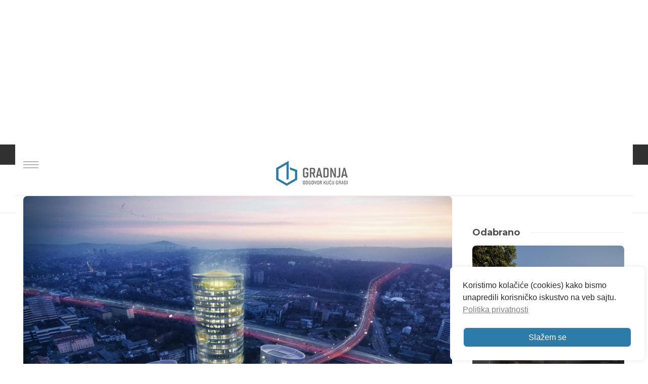

--- FILE ---
content_type: text/html; charset=UTF-8
request_url: https://www.gradnja.rs/pocetak-ili-kraj-ulice-kneza-milosa/
body_size: 201547
content:
<!DOCTYPE html>
<html lang="sr-RS" prefix="og: http://ogp.me/ns# fb: http://ogp.me/ns/fb#">

<head>
	<meta charset="UTF-8">
	
	<meta name="viewport" content="width=device-width, initial-scale=1">
	<link rel="profile" href="http://gmpg.org/xfn/11">
	<link rel="pingback" href="https://www.gradnja.rs/xmlrpc.php">
	<script src="https://code.iconify.design/1/1.0.3/iconify.min.js"></script>
	<script src="https://cdnjs.cloudflare.com/ajax/libs/jquery/3.5.1/jquery.min.js"></script>
	<script type="text/javascript">
		var templateUrl = 'https://www.gradnja.rs/wp-content/themes/gradnja';
	</script>
	
	<link rel="stylesheet" href="https://cdnjs.cloudflare.com/ajax/libs/lightbox2/2.11.3/css/lightbox.css" integrity="sha512-Woz+DqWYJ51bpVk5Fv0yES/edIMXjj3Ynda+KWTIkGoynAMHrqTcDUQltbipuiaD5ymEo9520lyoVOo9jCQOCA==" crossorigin="anonymous" referrerpolicy="no-referrer" />
	<!-- Google font -->
	<link href="https://fonts.googleapis.com/css?family=Montserrat:300,400,600,700|Open+Sans:300,400,700&display=swap&subset=latin-ext" rel="stylesheet">

		
	<script defer src="https://maps.googleapis.com/maps/api/js?key=AIzaSyCza3q1Gm2n6CDGZPN8YpxjCcykD35BJSc&libraries=drawing,places">
	</script>


	<title>Početak ili kraj Ulice kneza Miloša? &#8211; Gradnja</title>
<meta name='robots' content='max-image-preview:large' />

<!-- Google Tag Manager for WordPress by gtm4wp.com -->
<script data-cfasync="false" data-pagespeed-no-defer>
	var gtm4wp_datalayer_name = "dataLayer";
	var dataLayer = dataLayer || [];
</script>
<!-- End Google Tag Manager for WordPress by gtm4wp.com --><link rel="alternate" type="application/rss+xml" title="Gradnja &raquo; довод" href="https://www.gradnja.rs/feed/" />
<link rel="alternate" type="application/rss+xml" title="Gradnja &raquo; довод коментара" href="https://www.gradnja.rs/comments/feed/" />
<link rel="alternate" type="application/rss+xml" title="Gradnja &raquo; довод коментара на Početak ili kraj Ulice kneza Miloša?" href="https://www.gradnja.rs/pocetak-ili-kraj-ulice-kneza-milosa/feed/" />
<link rel="alternate" title="oEmbed (JSON)" type="application/json+oembed" href="https://www.gradnja.rs/wp-json/oembed/1.0/embed?url=https%3A%2F%2Fwww.gradnja.rs%2Fpocetak-ili-kraj-ulice-kneza-milosa%2F" />
<link rel="alternate" title="oEmbed (XML)" type="text/xml+oembed" href="https://www.gradnja.rs/wp-json/oembed/1.0/embed?url=https%3A%2F%2Fwww.gradnja.rs%2Fpocetak-ili-kraj-ulice-kneza-milosa%2F&#038;format=xml" />
<style id='wp-img-auto-sizes-contain-inline-css' type='text/css'>
img:is([sizes=auto i],[sizes^="auto," i]){contain-intrinsic-size:3000px 1500px}
/*# sourceURL=wp-img-auto-sizes-contain-inline-css */
</style>
<style id='wp-emoji-styles-inline-css' type='text/css'>

	img.wp-smiley, img.emoji {
		display: inline !important;
		border: none !important;
		box-shadow: none !important;
		height: 1em !important;
		width: 1em !important;
		margin: 0 0.07em !important;
		vertical-align: -0.1em !important;
		background: none !important;
		padding: 0 !important;
	}
/*# sourceURL=wp-emoji-styles-inline-css */
</style>
<style id='wp-block-library-inline-css' type='text/css'>
:root{--wp-block-synced-color:#7a00df;--wp-block-synced-color--rgb:122,0,223;--wp-bound-block-color:var(--wp-block-synced-color);--wp-editor-canvas-background:#ddd;--wp-admin-theme-color:#007cba;--wp-admin-theme-color--rgb:0,124,186;--wp-admin-theme-color-darker-10:#006ba1;--wp-admin-theme-color-darker-10--rgb:0,107,160.5;--wp-admin-theme-color-darker-20:#005a87;--wp-admin-theme-color-darker-20--rgb:0,90,135;--wp-admin-border-width-focus:2px}@media (min-resolution:192dpi){:root{--wp-admin-border-width-focus:1.5px}}.wp-element-button{cursor:pointer}:root .has-very-light-gray-background-color{background-color:#eee}:root .has-very-dark-gray-background-color{background-color:#313131}:root .has-very-light-gray-color{color:#eee}:root .has-very-dark-gray-color{color:#313131}:root .has-vivid-green-cyan-to-vivid-cyan-blue-gradient-background{background:linear-gradient(135deg,#00d084,#0693e3)}:root .has-purple-crush-gradient-background{background:linear-gradient(135deg,#34e2e4,#4721fb 50%,#ab1dfe)}:root .has-hazy-dawn-gradient-background{background:linear-gradient(135deg,#faaca8,#dad0ec)}:root .has-subdued-olive-gradient-background{background:linear-gradient(135deg,#fafae1,#67a671)}:root .has-atomic-cream-gradient-background{background:linear-gradient(135deg,#fdd79a,#004a59)}:root .has-nightshade-gradient-background{background:linear-gradient(135deg,#330968,#31cdcf)}:root .has-midnight-gradient-background{background:linear-gradient(135deg,#020381,#2874fc)}:root{--wp--preset--font-size--normal:16px;--wp--preset--font-size--huge:42px}.has-regular-font-size{font-size:1em}.has-larger-font-size{font-size:2.625em}.has-normal-font-size{font-size:var(--wp--preset--font-size--normal)}.has-huge-font-size{font-size:var(--wp--preset--font-size--huge)}.has-text-align-center{text-align:center}.has-text-align-left{text-align:left}.has-text-align-right{text-align:right}.has-fit-text{white-space:nowrap!important}#end-resizable-editor-section{display:none}.aligncenter{clear:both}.items-justified-left{justify-content:flex-start}.items-justified-center{justify-content:center}.items-justified-right{justify-content:flex-end}.items-justified-space-between{justify-content:space-between}.screen-reader-text{border:0;clip-path:inset(50%);height:1px;margin:-1px;overflow:hidden;padding:0;position:absolute;width:1px;word-wrap:normal!important}.screen-reader-text:focus{background-color:#ddd;clip-path:none;color:#444;display:block;font-size:1em;height:auto;left:5px;line-height:normal;padding:15px 23px 14px;text-decoration:none;top:5px;width:auto;z-index:100000}html :where(.has-border-color){border-style:solid}html :where([style*=border-top-color]){border-top-style:solid}html :where([style*=border-right-color]){border-right-style:solid}html :where([style*=border-bottom-color]){border-bottom-style:solid}html :where([style*=border-left-color]){border-left-style:solid}html :where([style*=border-width]){border-style:solid}html :where([style*=border-top-width]){border-top-style:solid}html :where([style*=border-right-width]){border-right-style:solid}html :where([style*=border-bottom-width]){border-bottom-style:solid}html :where([style*=border-left-width]){border-left-style:solid}html :where(img[class*=wp-image-]){height:auto;max-width:100%}:where(figure){margin:0 0 1em}html :where(.is-position-sticky){--wp-admin--admin-bar--position-offset:var(--wp-admin--admin-bar--height,0px)}@media screen and (max-width:600px){html :where(.is-position-sticky){--wp-admin--admin-bar--position-offset:0px}}

/*# sourceURL=wp-block-library-inline-css */
</style><style id='global-styles-inline-css' type='text/css'>
:root{--wp--preset--aspect-ratio--square: 1;--wp--preset--aspect-ratio--4-3: 4/3;--wp--preset--aspect-ratio--3-4: 3/4;--wp--preset--aspect-ratio--3-2: 3/2;--wp--preset--aspect-ratio--2-3: 2/3;--wp--preset--aspect-ratio--16-9: 16/9;--wp--preset--aspect-ratio--9-16: 9/16;--wp--preset--color--black: #000000;--wp--preset--color--cyan-bluish-gray: #abb8c3;--wp--preset--color--white: #ffffff;--wp--preset--color--pale-pink: #f78da7;--wp--preset--color--vivid-red: #cf2e2e;--wp--preset--color--luminous-vivid-orange: #ff6900;--wp--preset--color--luminous-vivid-amber: #fcb900;--wp--preset--color--light-green-cyan: #7bdcb5;--wp--preset--color--vivid-green-cyan: #00d084;--wp--preset--color--pale-cyan-blue: #8ed1fc;--wp--preset--color--vivid-cyan-blue: #0693e3;--wp--preset--color--vivid-purple: #9b51e0;--wp--preset--gradient--vivid-cyan-blue-to-vivid-purple: linear-gradient(135deg,rgb(6,147,227) 0%,rgb(155,81,224) 100%);--wp--preset--gradient--light-green-cyan-to-vivid-green-cyan: linear-gradient(135deg,rgb(122,220,180) 0%,rgb(0,208,130) 100%);--wp--preset--gradient--luminous-vivid-amber-to-luminous-vivid-orange: linear-gradient(135deg,rgb(252,185,0) 0%,rgb(255,105,0) 100%);--wp--preset--gradient--luminous-vivid-orange-to-vivid-red: linear-gradient(135deg,rgb(255,105,0) 0%,rgb(207,46,46) 100%);--wp--preset--gradient--very-light-gray-to-cyan-bluish-gray: linear-gradient(135deg,rgb(238,238,238) 0%,rgb(169,184,195) 100%);--wp--preset--gradient--cool-to-warm-spectrum: linear-gradient(135deg,rgb(74,234,220) 0%,rgb(151,120,209) 20%,rgb(207,42,186) 40%,rgb(238,44,130) 60%,rgb(251,105,98) 80%,rgb(254,248,76) 100%);--wp--preset--gradient--blush-light-purple: linear-gradient(135deg,rgb(255,206,236) 0%,rgb(152,150,240) 100%);--wp--preset--gradient--blush-bordeaux: linear-gradient(135deg,rgb(254,205,165) 0%,rgb(254,45,45) 50%,rgb(107,0,62) 100%);--wp--preset--gradient--luminous-dusk: linear-gradient(135deg,rgb(255,203,112) 0%,rgb(199,81,192) 50%,rgb(65,88,208) 100%);--wp--preset--gradient--pale-ocean: linear-gradient(135deg,rgb(255,245,203) 0%,rgb(182,227,212) 50%,rgb(51,167,181) 100%);--wp--preset--gradient--electric-grass: linear-gradient(135deg,rgb(202,248,128) 0%,rgb(113,206,126) 100%);--wp--preset--gradient--midnight: linear-gradient(135deg,rgb(2,3,129) 0%,rgb(40,116,252) 100%);--wp--preset--font-size--small: 13px;--wp--preset--font-size--medium: 20px;--wp--preset--font-size--large: 36px;--wp--preset--font-size--x-large: 42px;--wp--preset--spacing--20: 0.44rem;--wp--preset--spacing--30: 0.67rem;--wp--preset--spacing--40: 1rem;--wp--preset--spacing--50: 1.5rem;--wp--preset--spacing--60: 2.25rem;--wp--preset--spacing--70: 3.38rem;--wp--preset--spacing--80: 5.06rem;--wp--preset--shadow--natural: 6px 6px 9px rgba(0, 0, 0, 0.2);--wp--preset--shadow--deep: 12px 12px 50px rgba(0, 0, 0, 0.4);--wp--preset--shadow--sharp: 6px 6px 0px rgba(0, 0, 0, 0.2);--wp--preset--shadow--outlined: 6px 6px 0px -3px rgb(255, 255, 255), 6px 6px rgb(0, 0, 0);--wp--preset--shadow--crisp: 6px 6px 0px rgb(0, 0, 0);}:where(.is-layout-flex){gap: 0.5em;}:where(.is-layout-grid){gap: 0.5em;}body .is-layout-flex{display: flex;}.is-layout-flex{flex-wrap: wrap;align-items: center;}.is-layout-flex > :is(*, div){margin: 0;}body .is-layout-grid{display: grid;}.is-layout-grid > :is(*, div){margin: 0;}:where(.wp-block-columns.is-layout-flex){gap: 2em;}:where(.wp-block-columns.is-layout-grid){gap: 2em;}:where(.wp-block-post-template.is-layout-flex){gap: 1.25em;}:where(.wp-block-post-template.is-layout-grid){gap: 1.25em;}.has-black-color{color: var(--wp--preset--color--black) !important;}.has-cyan-bluish-gray-color{color: var(--wp--preset--color--cyan-bluish-gray) !important;}.has-white-color{color: var(--wp--preset--color--white) !important;}.has-pale-pink-color{color: var(--wp--preset--color--pale-pink) !important;}.has-vivid-red-color{color: var(--wp--preset--color--vivid-red) !important;}.has-luminous-vivid-orange-color{color: var(--wp--preset--color--luminous-vivid-orange) !important;}.has-luminous-vivid-amber-color{color: var(--wp--preset--color--luminous-vivid-amber) !important;}.has-light-green-cyan-color{color: var(--wp--preset--color--light-green-cyan) !important;}.has-vivid-green-cyan-color{color: var(--wp--preset--color--vivid-green-cyan) !important;}.has-pale-cyan-blue-color{color: var(--wp--preset--color--pale-cyan-blue) !important;}.has-vivid-cyan-blue-color{color: var(--wp--preset--color--vivid-cyan-blue) !important;}.has-vivid-purple-color{color: var(--wp--preset--color--vivid-purple) !important;}.has-black-background-color{background-color: var(--wp--preset--color--black) !important;}.has-cyan-bluish-gray-background-color{background-color: var(--wp--preset--color--cyan-bluish-gray) !important;}.has-white-background-color{background-color: var(--wp--preset--color--white) !important;}.has-pale-pink-background-color{background-color: var(--wp--preset--color--pale-pink) !important;}.has-vivid-red-background-color{background-color: var(--wp--preset--color--vivid-red) !important;}.has-luminous-vivid-orange-background-color{background-color: var(--wp--preset--color--luminous-vivid-orange) !important;}.has-luminous-vivid-amber-background-color{background-color: var(--wp--preset--color--luminous-vivid-amber) !important;}.has-light-green-cyan-background-color{background-color: var(--wp--preset--color--light-green-cyan) !important;}.has-vivid-green-cyan-background-color{background-color: var(--wp--preset--color--vivid-green-cyan) !important;}.has-pale-cyan-blue-background-color{background-color: var(--wp--preset--color--pale-cyan-blue) !important;}.has-vivid-cyan-blue-background-color{background-color: var(--wp--preset--color--vivid-cyan-blue) !important;}.has-vivid-purple-background-color{background-color: var(--wp--preset--color--vivid-purple) !important;}.has-black-border-color{border-color: var(--wp--preset--color--black) !important;}.has-cyan-bluish-gray-border-color{border-color: var(--wp--preset--color--cyan-bluish-gray) !important;}.has-white-border-color{border-color: var(--wp--preset--color--white) !important;}.has-pale-pink-border-color{border-color: var(--wp--preset--color--pale-pink) !important;}.has-vivid-red-border-color{border-color: var(--wp--preset--color--vivid-red) !important;}.has-luminous-vivid-orange-border-color{border-color: var(--wp--preset--color--luminous-vivid-orange) !important;}.has-luminous-vivid-amber-border-color{border-color: var(--wp--preset--color--luminous-vivid-amber) !important;}.has-light-green-cyan-border-color{border-color: var(--wp--preset--color--light-green-cyan) !important;}.has-vivid-green-cyan-border-color{border-color: var(--wp--preset--color--vivid-green-cyan) !important;}.has-pale-cyan-blue-border-color{border-color: var(--wp--preset--color--pale-cyan-blue) !important;}.has-vivid-cyan-blue-border-color{border-color: var(--wp--preset--color--vivid-cyan-blue) !important;}.has-vivid-purple-border-color{border-color: var(--wp--preset--color--vivid-purple) !important;}.has-vivid-cyan-blue-to-vivid-purple-gradient-background{background: var(--wp--preset--gradient--vivid-cyan-blue-to-vivid-purple) !important;}.has-light-green-cyan-to-vivid-green-cyan-gradient-background{background: var(--wp--preset--gradient--light-green-cyan-to-vivid-green-cyan) !important;}.has-luminous-vivid-amber-to-luminous-vivid-orange-gradient-background{background: var(--wp--preset--gradient--luminous-vivid-amber-to-luminous-vivid-orange) !important;}.has-luminous-vivid-orange-to-vivid-red-gradient-background{background: var(--wp--preset--gradient--luminous-vivid-orange-to-vivid-red) !important;}.has-very-light-gray-to-cyan-bluish-gray-gradient-background{background: var(--wp--preset--gradient--very-light-gray-to-cyan-bluish-gray) !important;}.has-cool-to-warm-spectrum-gradient-background{background: var(--wp--preset--gradient--cool-to-warm-spectrum) !important;}.has-blush-light-purple-gradient-background{background: var(--wp--preset--gradient--blush-light-purple) !important;}.has-blush-bordeaux-gradient-background{background: var(--wp--preset--gradient--blush-bordeaux) !important;}.has-luminous-dusk-gradient-background{background: var(--wp--preset--gradient--luminous-dusk) !important;}.has-pale-ocean-gradient-background{background: var(--wp--preset--gradient--pale-ocean) !important;}.has-electric-grass-gradient-background{background: var(--wp--preset--gradient--electric-grass) !important;}.has-midnight-gradient-background{background: var(--wp--preset--gradient--midnight) !important;}.has-small-font-size{font-size: var(--wp--preset--font-size--small) !important;}.has-medium-font-size{font-size: var(--wp--preset--font-size--medium) !important;}.has-large-font-size{font-size: var(--wp--preset--font-size--large) !important;}.has-x-large-font-size{font-size: var(--wp--preset--font-size--x-large) !important;}
/*# sourceURL=global-styles-inline-css */
</style>

<style id='classic-theme-styles-inline-css' type='text/css'>
/*! This file is auto-generated */
.wp-block-button__link{color:#fff;background-color:#32373c;border-radius:9999px;box-shadow:none;text-decoration:none;padding:calc(.667em + 2px) calc(1.333em + 2px);font-size:1.125em}.wp-block-file__button{background:#32373c;color:#fff;text-decoration:none}
/*# sourceURL=/wp-includes/css/classic-themes.min.css */
</style>
<link rel='stylesheet' id='contact-form-7-css' href='https://www.gradnja.rs/wp-content/plugins/contact-form-7/includes/css/styles.css?ver=6.1.4' type='text/css' media='all' />
<link rel='stylesheet' id='user-registration-pro-admin-style-css' href='https://www.gradnja.rs/wp-content/plugins/user-registration-pro/assets/css/user-registration-pro-admin.css?ver=5.4.7' type='text/css' media='all' />
<link rel='stylesheet' id='nsc_bar_nice-cookie-consent-css' href='https://www.gradnja.rs/wp-content/plugins/beautiful-and-responsive-cookie-consent/public/cookieNSCconsent.min.css?ver=4.9.2' type='text/css' media='all' />
<link rel='stylesheet' id='wbounce-style-all-css' href='https://www.gradnja.rs/wp-content/plugins/wbounce/frontend/css/min/wbounce-all.min.css?ver=71cedf7e15266aefac2a00ecf6e3357d' type='text/css' media='all' />
<link rel='stylesheet' id='animate-style-css' href='https://www.gradnja.rs/wp-content/plugins/wbounce/frontend/css/min/animate.min.css?ver=71cedf7e15266aefac2a00ecf6e3357d' type='text/css' media='all' />
<link rel='stylesheet' id='bootstrap-css' href='https://www.gradnja.rs/wp-content/themes/gradnja/dist/css/bootstrap.css?ver=1677168817' type='text/css' media='all' />
<link rel='stylesheet' id='lightcase-css' href='https://www.gradnja.rs/wp-content/themes/gradnja/dist/css/lightcase.css?ver=1677168838' type='text/css' media='all' />
<link rel='stylesheet' id='mmenu-css' href='https://www.gradnja.rs/wp-content/themes/gradnja/dist/css/mmenu.css?ver=1677168839' type='text/css' media='all' />
<link rel='stylesheet' id='select2-css' href='https://www.gradnja.rs/wp-content/themes/gradnja/dist/css/select2.css?ver=1677168840' type='text/css' media='all' />
<link rel='stylesheet' id='theme-details-css' href='https://www.gradnja.rs/wp-content/themes/gradnja/style.css?ver=1765902883' type='text/css' media='all' />
<link rel='stylesheet' id='theme-css' href='https://www.gradnja.rs/wp-content/themes/gradnja/dist/css/style.css?ver=1677168820' type='text/css' media='all' />
<link rel='stylesheet' id='sabai-css' href='https://www.gradnja.rs/wp-content/plugins/sabai/assets/css/main.min.css?ver=1.4.17' type='text/css' media='all' />
<link rel='stylesheet' id='sabai-font-awesome-css' href='https://www.gradnja.rs/wp-content/plugins/sabai/assets/css/font-awesome.min.css?ver=1.4.17' type='text/css' media='all' />
<link rel='stylesheet' id='sabai-directory-css' href='https://www.gradnja.rs/wp-content/plugins/sabai-directory/assets/css/main.min.css?ver=1.4.17' type='text/css' media='all' />
<link rel='stylesheet' id='sabai-googlemaps-css' href='https://www.gradnja.rs/wp-content/plugins/sabai-googlemaps/assets/css/main.min.css?ver=1.4.17' type='text/css' media='all' />
<script type="text/javascript" src="https://www.gradnja.rs/wp-includes/js/jquery/jquery.min.js?ver=3.7.1" id="jquery-core-js"></script>
<script type="text/javascript" src="https://www.gradnja.rs/wp-includes/js/jquery/jquery-migrate.min.js?ver=3.4.1" id="jquery-migrate-js"></script>
<script type="text/javascript" src="https://www.gradnja.rs/wp-content/plugins/wbounce/frontend/js/min/wbounce.min.js?ver=1.8.1" id="wbounce-function-js"></script>
<script type="text/javascript" src="https://www.gradnja.rs/wp-content/themes/gradnja/dist/js/custom/slide.js?ver=1675110257" id="slide-js"></script>
<link rel="https://api.w.org/" href="https://www.gradnja.rs/wp-json/" /><link rel="alternate" title="JSON" type="application/json" href="https://www.gradnja.rs/wp-json/wp/v2/posts/60854" /><link rel="EditURI" type="application/rsd+xml" title="RSD" href="https://www.gradnja.rs/xmlrpc.php?rsd" />

<link rel="canonical" href="https://www.gradnja.rs/pocetak-ili-kraj-ulice-kneza-milosa/" />
<link rel='shortlink' href='https://www.gradnja.rs/?p=60854' />

<!-- Google Tag Manager for WordPress by gtm4wp.com -->
<!-- GTM Container placement set to footer -->
<script data-cfasync="false" data-pagespeed-no-defer>
	var dataLayer_content = {"pageTitle":"Početak ili kraj Ulice kneza Miloša? |","pagePostType":"post","pagePostType2":"single-post","pageCategory":["blog"],"pageAttributes":["ami-mur","arcvs","dimitrije-leko","kapije-beograda","kneza-milosa","marko-stojanovic","mihajlo-mitrovic","neboderi-beograd","nikola-dobrovic","skyline-belgrade","studija-visokih-objekata"],"pagePostAuthor":"Marko Stojanović","pagePostTerms":{"category":["Kolumna"],"post_tag":["Ami Mur","ARCVS","dimitrije leko","kapije beograda","kneza milosa","marko stojanovic","Mihajlo Mitrovic","neboderi beograd","nikola dobrovic","Skyline Belgrade","studija visokih objekata"],"meta":{"ftf_open_type":"","post_layout":"sidebar","post_ft_type":"Standard Image","ampforwp-amp-on-off":"default","gillion_post_views":8,"classic-editor-remember":"classic-editor","wbounce_status":"default","wbounce_template":"default","wbounce_title":"","wbounce_text":"","wbounce_cta":"","wbounce_url":"","wbounce_override":""}}};
	dataLayer.push( dataLayer_content );
</script>
<script data-cfasync="false" data-pagespeed-no-defer>
(function(w,d,s,l,i){w[l]=w[l]||[];w[l].push({'gtm.start':
new Date().getTime(),event:'gtm.js'});var f=d.getElementsByTagName(s)[0],
j=d.createElement(s),dl=l!='dataLayer'?'&l='+l:'';j.async=true;j.src=
'//www.googletagmanager.com/gtm.js?id='+i+dl;f.parentNode.insertBefore(j,f);
})(window,document,'script','dataLayer','GTM-T28LWCV');
</script>
<!-- End Google Tag Manager for WordPress by gtm4wp.com --><style type="text/css"></style><script>
	ajaxurl = 'https://www.gradnja.rs/wp-admin/admin-ajax.php';
</script>
	<style type="text/css">.recentcomments a{display:inline !important;padding:0 !important;margin:0 !important;}</style>		<style type="text/css">.recentcomments a{display:inline !important;padding:0 !important;margin:0 !important;}</style>
		<link rel="icon" href="https://www.gradnja.rs/wp-content/uploads/2017/11/favicon.png" sizes="32x32" />
<link rel="icon" href="https://www.gradnja.rs/wp-content/uploads/2017/11/favicon.png" sizes="192x192" />
<link rel="apple-touch-icon" href="https://www.gradnja.rs/wp-content/uploads/2017/11/favicon.png" />
<meta name="msapplication-TileImage" content="https://www.gradnja.rs/wp-content/uploads/2017/11/favicon.png" />
		<style type="text/css" id="wp-custom-css">
			.sh-comment-form .comment-reply-title{
	margin-bottom:20px;
}


@media (min-width: 1200px) {
    body.user-registration-page .menu-dark-line {
        top: 286px;
    }
}

		</style>
		
<!-- START - Open Graph and Twitter Card Tags 3.3.7 -->
 <!-- Facebook Open Graph -->
  <meta property="og:locale" content="sr_RS"/>
  <meta property="og:site_name" content="Gradnja"/>
  <meta property="og:title" content="Početak ili kraj Ulice kneza Miloša?"/>
  <meta property="og:url" content="https://www.gradnja.rs/pocetak-ili-kraj-ulice-kneza-milosa/"/>
  <meta property="og:type" content="article"/>
  <meta property="og:description" content="Da li kompleks koji se projektuje u centru Beograda nužno označava kraj jednog postojećeg sistema vrednosti ili početak usvajanja nekih novih, pita se istoričar umetnosti Marko Stojanović.

Nakon rušenja zgrade Saveznog SUP-a, arhitekte Ludviga Tomorija, učenika arhitekte Jože Plečnika, objavljeni"/>
  <meta property="og:image" content="https://www.gradnja.rs/wp-content/uploads/2017/01/Skyline-Belgrade-02.jpg"/>
  <meta property="og:image:url" content="https://www.gradnja.rs/wp-content/uploads/2017/01/Skyline-Belgrade-02.jpg"/>
  <meta property="og:image:secure_url" content="https://www.gradnja.rs/wp-content/uploads/2017/01/Skyline-Belgrade-02.jpg"/>
  <meta property="article:published_time" content="2017-02-06T14:14:13+01:00"/>
  <meta property="article:modified_time" content="2021-10-15T09:25:32+02:00" />
  <meta property="og:updated_time" content="2021-10-15T09:25:32+02:00" />
  <meta property="article:section" content="Kolumna"/>
  <meta property="article:publisher" content="https://www.facebook.com/Gradnja"/>
 <!-- Google+ / Schema.org -->
 <!-- Twitter Cards -->
  <meta name="twitter:title" content="Početak ili kraj Ulice kneza Miloša?"/>
  <meta name="twitter:url" content="https://www.gradnja.rs/pocetak-ili-kraj-ulice-kneza-milosa/"/>
  <meta name="twitter:description" content="Da li kompleks koji se projektuje u centru Beograda nužno označava kraj jednog postojećeg sistema vrednosti ili početak usvajanja nekih novih, pita se istoričar umetnosti Marko Stojanović.

Nakon rušenja zgrade Saveznog SUP-a, arhitekte Ludviga Tomorija, učenika arhitekte Jože Plečnika, objavljeni"/>
  <meta name="twitter:image" content="https://www.gradnja.rs/wp-content/uploads/2017/01/Skyline-Belgrade-02.jpg"/>
  <meta name="twitter:card" content="summary_large_image"/>
  <meta name="twitter:site" content="@gradnjars"/>
 <!-- SEO -->
 <!-- Misc. tags -->
 <!-- is_singular -->
<!-- END - Open Graph and Twitter Card Tags 3.3.7 -->
	
<style>
.ai-viewports                 {--ai: 1;}
.ai-viewport-3                { display: none !important;}
.ai-viewport-2                { display: none !important;}
.ai-viewport-1                { display: inherit !important;}
.ai-viewport-0                { display: none !important;}
@media (min-width: 768px) and (max-width: 979px) {
.ai-viewport-1                { display: none !important;}
.ai-viewport-2                { display: inherit !important;}
}
@media (max-width: 767px) {
.ai-viewport-1                { display: none !important;}
.ai-viewport-3                { display: inherit !important;}
}
</style>

	<script>
		// Set cookie for responsive php - GTag 
		if (matchMedia && window.matchMedia('(min-device-width: 1000px)').matches) {
			document.cookie = 'desktop=1; path=/';
		}
	</script>
	
<script async src="https://securepubads.g.doubleclick.net/tag/js/gpt.js"></script>
<script>
  window.googletag = window.googletag || {cmd: []};
  googletag.cmd.push(function() {
    googletag.defineSlot('/3777314/mapa', [[750, 250], [300, 250]], 'div-gpt-ad-1661852681689-0').addService(googletag.pubads());
    googletag.pubads().enableSingleRequest();
    googletag.enableServices();
  });
</script>


<!-- Head inline scripts ACF -->
	<!-- Global site tag (gtag.js) - Google Analytics -->
<script rel="dns-prefetch" type="text/javascript" src="https://www.googletagmanager.com/gtag/js?id=UA-15288171-1"></script>
<script rel="dns-prefetch" type="text/javascript">
  window.dataLayer = window.dataLayer || [];
  function gtag(){dataLayer.push(arguments);}
  gtag('js', new Date());

  gtag('config', 'UA-15288171-1');
</script>

<!-- (C)2000-2015 Gemius SA - gemiusAudience / gradnja.flywheelsites.com / Home Page -->
<script type="text/javascript" rel="dns-prefetch">
  
<!--//--><![CDATA[//><!--
var pp_gemius_identifier = '.R1LoCslvNHfxTwmmRlH8pQ5LV.uVdtsZGrYR8II57X.u7';
// lines below shouldn't be edited
function gemius_pending(i) { window[i] = window[i] || function() {var x = window[i+'_pdata'] = window[i+'_pdata'] || []; x[x.length]=arguments;};};
gemius_pending('gemius_hit'); gemius_pending('gemius_event'); gemius_pending('pp_gemius_hit'); gemius_pending('pp_gemius_event');
(function(d,t) {try {var gt=d.createElement(t),s=d.getElementsByTagName(t)[0],l='http'+((location.protocol=='https:')?'s':''); gt.setAttribute('async','async');
gt.setAttribute('defer','defer'); gt.src=l+'://gars.hit.gemius.pl/xgemius.js'; s.parentNode.insertBefore(gt,s);} catch (e) {}})(document,'script');
//--><!]]>
</script>

<!-- (c) 2020 Gemius SA / gemiusHeatMap / gradnja.rs -->
<script type="text/javascript" rel="dns-prefetch">
var ghmxy_type = 'percent';
var ghmxy_identifier = '1vA1ZOeo1VHHo0ML2Mhc6JR878YuBQ_GlAQDPXK4vR..B7';
var ghmxy_hitcollector = 'ghmrs.hit.gemius.pl';
</script>
<script async type="text/javascript" rel="dns-prefetch" src="https://ghmrs.hit.gemius.pl/hmapxy.js"></script>

<!-- Head inline styles ACF -->
	<style>
			
/* sticky footer */
/*#div-gpt-ad-1560279422554-0 iframe,
#GradnjaStickyFooter iframe
	{
    position: fixed;
    bottom: 0px;
    z-index: 1000;
    width: 100%;
    max-width: 970px;
    background-color: transparent;
    overflow: visible;
    left: calc((100% - 970px) / 2);
      display: none;
	}*/


div[id|="div-gpt-ad-1617364950269-0"] >div{
      width: 100%!important;
    height: 100%!important;
}

div[id|="div-gpt-ad-1617364950269-0"] {
font-size:0;
}

div[id|="div-gpt-ad-1617364950269-0"]  iframe {
    height: 91px;
  	width: 320px;
    position: fixed;
    left: 50%;
    right: 50%;
    transform: translateX(-50%);
    z-index: 999;
    bottom: 0;
}

@media (min-width:  768px) {
  div[id|="div-gpt-ad-1617364950269-0"]  iframe {
     width: 750px;
	 height: 200px; 
  }
	 
}
  


 /*
#GradnjaStickyFooter div[id|="div-gpt-ad"] {
 
  	position: fixed;
	z-index: 999;
	left: 0;
	bottom: 0;
	width: auto;
	max-width: 320px;
	height: 80px;
	left: 50%;
	right: 50%;
	transform: translateX(-50%);
  
}

#GradnjaStickyFooter div[id^="google_ads_iframe"] {
  
}

#GradnjaStickyFooter iframe {
  width: 320px;
  	height: 45px;
}

@media (min-width:  768px) {
	#GradnjaStickyFooter  iframe {
       width: 750px;
      height: 195px;
  	}
	#GradnjaStickyFooter div[id|="div-gpt-ad"] {
    
  	}
	
}*/
			</style>

<!-- Head inline Google Tag Manager ACF -->
		<!-- gogole DFP -->

<!--<script src='https://www.gradnja.rs/wp-content/themes/gradnja/js/custom/adds.js?v=44'></script>-->

<script rel="dns-prefetch">
  var googletag = googletag || {};
  googletag.cmd = googletag.cmd || [];
</script>

<script rel="dns-prefetch">
  googletag.cmd.push(function() {
    googletag.defineSlot('/3777314/intext', [[300, 600], [720, 200], [768, 1024], [300, 1050], [468, 60], [480, 320], [580, 400], 'fluid', [750, 300], [300, 100], [300, 250], [1, 1]],'div-gpt-ad-1603355251586-0').addService(googletag.pubads());
    googletag.defineSlot('/3777314/Gradnjasidebar3', [[300, 600], [300, 250]], 'div-gpt-ad-1524216032746-0').addService(googletag.pubads());
    googletag.defineSlot('/3777314/Gradnjasidebar1', [300, 250], 'div-gpt-ad-1524216187248-0').addService(googletag.pubads());
    googletag.defineSlot('/3777314/Gradnjasidebar2', [[300, 600], [300, 250]], 'div-gpt-ad-1534320893755-0').addService(googletag.pubads());
    googletag.defineSlot('/3777314/Gradnjasidebar4', [300, 250], 'div-gpt-ad-1596644776406-0').addService(googletag.pubads());
    googletag.defineSlot('/3777314/Gradnjasidebar5', [300, 250], 'div-gpt-ad-1596644874609-0').addService(googletag.pubads());
    googletag.defineSlot('\/3777314\/Gradnja-ispodmenija', [ 1.0 ,  1.0 ], 'div-gpt-ad-1528878964776-0').addService(googletag.pubads());
    //googletag.defineSlot('/3777314/700x250float', [[750, 200], [320, 50]], 'div-gpt-ad-1538248084046-0').addService(googletag.pubads());
    googletag.defineOutOfPageSlot('/3777314/700x250float', 'div-gpt-ad-1617364950269-0').addService(googletag.pubads());
   googletag.defineOutOfPageSlot('/3777314/Brending', 'div-gpt-ad-1653473723714-0').addService(googletag.pubads());
    googletag.defineSlot('/3777314/Gradnjaiznadlogoa', [[970, 250], [320, 100]], 'div-gpt-ad-1556107878188-0').addService(googletag.pubads());
    googletag.defineOutOfPageSlot('/3777314/GradnjaStickyFooter', 'div-gpt-ad-1560279422554-0').addService(googletag.pubads());
    googletag.pubads().enableSingleRequest();
    googletag.pubads().collapseEmptyDivs();
    googletag.enableServices();
  });
</script>

	<!-- prekonekcija ka google servisima -->
<link rel="preconnect" href="https://pagead2.googlesyndication.com" crossorigin/>
<link rel="preconnect" href="https://www.googletagservices.com" crossorigin/>
<link rel="preconnect" href="https://googleads.g.doubleclick.net" crossorigin/>


</head>
<body class="wp-singular post-template-default single single-post postid-60854 single-format-standard wp-embed-responsive wp-theme-gradnja user-registration-page ur-settings-sidebar-show group-blog">
	
	

<style>
#div-gpt-ad-1653473723714-0 > div >iframe{
position:fixed;
top:0px;
left:0px;
width:100%;
height:1000px;
}
</style>
<div class="menu-dark-line"></div>
<!-- /3777314/Brending dodat 25.maja 2022 -->
<div id='div-gpt-ad-1653473723714-0'>
  <script>
    googletag.cmd.push(function() { googletag.display('div-gpt-ad-1653473723714-0'); });
  </script>
</div>
<!-- /3777314/Brending dodat 25.maja 2022 -->
	
	
<div id="page" class="site wrapper">
		
		
		
		
<!-- Above navigation GTag display  -->
<div class="top-promo-header"><!-- /3777314/Brending -->
<!-- <div id="div-gpt-ad-1560269280279-0">
  <script rel="dns-prefetch">
  googletag.cmd.push(function() { googletag.display('div-gpt-ad-1560269280279-0'); });
  </script>
</div> -->


<!-- /3777314/Gradnjaiznadlogoa  --> 
<div id="div-gpt-ad-1556107878188-0">
  <script rel="dns-prefetch">
  	googletag.cmd.push(function() { googletag.display('div-gpt-ad-1556107878188-0'); });
  </script>
</div>

<!-- /3777314/GradnjaStickyFooter  --> 
<div id="div-gpt-ad-1560279422554-0">
  <script rel="dns-prefetch">
  googletag.cmd.push(function() { googletag.display('div-gpt-ad-1560279422554-0'); });
  </script>
</div>
</div>
		<div class="header-wrap">

			<div class="top-header">
				<div class="container">
					<div class="row">
						<div class="col-8">
							<ul class="unstyle-list">
								<li id="menu-item-92730" class="menu-list-top menu-item menu-item-type-post_type menu-item-object-page menu-item-92730"><a href="https://www.gradnja.rs/kontakt/">Kontakt</a></li>
<li id="menu-item-116123" class="menu-list-top menu-item menu-item-type-post_type menu-item-object-page menu-item-116123"><a href="https://www.gradnja.rs/posaljite-projekat/">Pošaljite projekat</a></li>
<li id="menu-item-9062" class="menu-list-top menu-item menu-item-type-post_type menu-item-object-page menu-item-9062"><a href="https://www.gradnja.rs/studio-za-unutrasnji-dizajn-gradnja-rs/">Dizajn enterijera</a></li>
							</ul>
						</div>
												<div class="col-4 header-social-icon">
														<a href="https://www.facebook.com/Gradnja/" target="_blank" rel="nofollow"><span class="iconify" data-icon="dashicons:facebook-alt"
									data-inline="false"></span></a>
							<a href="https://twitter.com/gradnjars" target="_blank" rel="nofollow"><span class="iconify" data-icon="dashicons:twitter"
									data-inline="false"></span></a>
							<a class="instagram" href="https://www.instagram.com/gradnja/" target="_blank" rel="nofollow"><span class="iconify" data-icon="dashicons:instagram"
									data-inline="false"></span></a>
							<a href="https://www.youtube.com/gradnjatv" target="_blank" rel="nofollow"><span class="iconify" data-icon="ps:youtube"
									data-inline="false"></span></a>
													</div>
											</div>
				</div>
			</div>

			<header id="masthead" class="site-header clearfix" role="banner">
				<div class="container">

				<div class="hamburger hamburger--arrow-r" id="my-icon"> <span class="hamburger-box"> <span
								class="hamburger-inner"></span> </span> </div>
					<a href="https://www.gradnja.rs" class="logo"><img src="https://www.gradnja.rs/wp-content/themes/gradnja/images/gradnja_logo.png"
							alt="Gradnja logo" width="150" height="68"></a>

					<nav id="main-nav" class="main-navigation " role="navigation">

						<ul class="menu clearfix unstyle-list">

							<li id="menu-item-9078" class="menu-item menu-item-type-taxonomy menu-item-object-category menu-item-has-children menu-item-9078"><a href="https://www.gradnja.rs/category/aktuelno/">Aktuelno</a>
<ul class="sub-menu">
	<li id="menu-item-12118" class="menu-item menu-item-type-taxonomy menu-item-object-category menu-item-12118"><a href="https://www.gradnja.rs/category/aktuelno/desavanja/novi-objekti/">Novi objekti</a></li>
	<li id="menu-item-9087" class="menu-item menu-item-type-taxonomy menu-item-object-category menu-item-9087"><a href="https://www.gradnja.rs/category/aktuelno/desavanja/konkursi/">Konkursi</a></li>
	<li id="menu-item-70623" class="menu-item menu-item-type-taxonomy menu-item-object-category menu-item-70623"><a href="https://www.gradnja.rs/category/aktuelno/desavanja/">Dešavanja</a></li>
	<li id="menu-item-81915" class="menu-item menu-item-type-taxonomy menu-item-object-category menu-item-81915"><a href="https://www.gradnja.rs/category/intervju/">Intervju</a></li>
	<li id="menu-item-41144" class="menu-item menu-item-type-taxonomy menu-item-object-category current-post-ancestor current-menu-parent current-post-parent menu-item-41144"><a href="https://www.gradnja.rs/category/blog/">Kolumna</a></li>
	<li id="menu-item-81916" class="menu-item menu-item-type-taxonomy menu-item-object-category menu-item-81916"><a href="https://www.gradnja.rs/category/video/">Gradnja TV</a></li>
	<li id="menu-item-137766" class="menu-item menu-item-type-taxonomy menu-item-object-category menu-item-137766"><a href="https://www.gradnja.rs/category/promo/">Promo</a></li>
</ul>
</li>
<li id="menu-item-194001" class="menu-item menu-item-type-custom menu-item-object-custom menu-item-194001"><a href="https://www.gradnja.rs/tag/strabag-srbija/">🌟 Strabag</a></li>
<li id="menu-item-9080" class="menu-item menu-item-type-taxonomy menu-item-object-category menu-item-has-children menu-item-9080"><a href="https://www.gradnja.rs/category/arhitektura/">Arhitektura</a>
<ul class="sub-menu">
	<li id="menu-item-70503" class="menu-item menu-item-type-taxonomy menu-item-object-category menu-item-70503"><a href="https://www.gradnja.rs/category/arhitektura/domaci-i-regionalni-projekti/">Domaći projekti</a></li>
	<li id="menu-item-145881" class="menu-item menu-item-type-taxonomy menu-item-object-category menu-item-145881"><a href="https://www.gradnja.rs/category/arhitektura/regionalni-projekti/">Regionalni projekti</a></li>
	<li id="menu-item-70504" class="menu-item menu-item-type-taxonomy menu-item-object-category menu-item-70504"><a href="https://www.gradnja.rs/category/arhitektura/svetski-projekti/">Svetski projekti</a></li>
	<li id="menu-item-70621" class="menu-item menu-item-type-taxonomy menu-item-object-category menu-item-70621"><a href="https://www.gradnja.rs/category/urbanizam/">Urbanizam</a></li>
	<li id="menu-item-119386" class="menu-item menu-item-type-taxonomy menu-item-object-category menu-item-has-children menu-item-119386"><a href="https://www.gradnja.rs/category/kuca-godine-2021/">Kuća godine</a>
	<ul class="sub-menu">
		<li id="menu-item-188031" class="menu-item menu-item-type-taxonomy menu-item-object-category menu-item-188031"><a href="https://www.gradnja.rs/category/kuca-godine-2024/">Kuća godine 2024</a></li>
		<li id="menu-item-170027" class="menu-item menu-item-type-custom menu-item-object-custom menu-item-170027"><a href="https://www.gradnja.rs/tag/kuca-godine-2023/">Kuća godine 2023</a></li>
		<li id="menu-item-147146" class="menu-item menu-item-type-taxonomy menu-item-object-category menu-item-147146"><a href="https://www.gradnja.rs/category/kuca-godine-2022/">Kuća godine 2022</a></li>
		<li id="menu-item-119388" class="menu-item menu-item-type-taxonomy menu-item-object-category menu-item-119388"><a href="https://www.gradnja.rs/category/kuca-godine-2021/">Kuća godine 2021</a></li>
		<li id="menu-item-105366" class="menu-item menu-item-type-custom menu-item-object-custom menu-item-105366"><a href="https://www.gradnja.rs/category/kuca-godine-2020/">Kuća godine 2020</a></li>
	</ul>
</li>
	<li id="menu-item-70505" class="menu-item menu-item-type-taxonomy menu-item-object-category menu-item-70505"><a href="https://www.gradnja.rs/category/fakta-iz-ad-akta/">Fakta iz ad akta</a></li>
	<li id="menu-item-70624" class="menu-item menu-item-type-taxonomy menu-item-object-category menu-item-70624"><a href="https://www.gradnja.rs/category/aktuelno/desavanja/studentsko-cose/">Studentsko ćoše</a></li>
</ul>
</li>
<li id="menu-item-9081" class="menu-item menu-item-type-taxonomy menu-item-object-category menu-item-has-children menu-item-9081"><a href="https://www.gradnja.rs/category/enterijeri/">Enterijeri</a>
<ul class="sub-menu">
	<li id="menu-item-12117" class="menu-item menu-item-type-custom menu-item-object-custom menu-item-12117"><a href="https://www.gradnja.rs/studio-za-unutrasnji-dizajn-gradnja-rs/">Dizajn enterijera Sonja Brstina</a></li>
	<li id="menu-item-205251" class="menu-item menu-item-type-post_type menu-item-object-page menu-item-205251"><a href="https://www.gradnja.rs/uradi-sam-enterijerski-radovi/">Uradi sam</a></li>
	<li id="menu-item-17754" class="menu-item menu-item-type-taxonomy menu-item-object-category menu-item-17754"><a href="https://www.gradnja.rs/category/enterijeri/">Enterijeri stanova</a></li>
	<li id="menu-item-9083" class="menu-item menu-item-type-taxonomy menu-item-object-category menu-item-9083"><a href="https://www.gradnja.rs/category/enterijeri/namestaj-i-oprema/">Nameštaj i oprema</a></li>
	<li id="menu-item-70622" class="menu-item menu-item-type-taxonomy menu-item-object-category menu-item-70622"><a href="https://www.gradnja.rs/category/enterijeri/rasveta/">Rasveta</a></li>
</ul>
</li>
<li id="menu-item-9097" class="menu-item menu-item-type-taxonomy menu-item-object-category menu-item-has-children menu-item-9097"><a href="https://www.gradnja.rs/category/gradjevinarstvo/">Građevinarstvo</a>
<ul class="sub-menu">
	<li id="menu-item-9100" class="menu-item menu-item-type-taxonomy menu-item-object-category menu-item-9100"><a href="https://www.gradnja.rs/category/gradjevinarstvo/materijali/">Materijali</a></li>
	<li id="menu-item-17776" class="menu-item menu-item-type-custom menu-item-object-custom menu-item-17776"><a href="http://www.gradnja.rs/tag/energetska-efikasnost/">Energetska efikasnost</a></li>
	<li id="menu-item-88957" class="menu-item menu-item-type-taxonomy menu-item-object-category menu-item-88957"><a href="https://www.gradnja.rs/category/gradjevinarstvo/zelena-gradnja/">Zelena gradnja</a></li>
	<li id="menu-item-9098" class="menu-item menu-item-type-taxonomy menu-item-object-category menu-item-9098"><a href="https://www.gradnja.rs/category/gradjevinarstvo/izvodenje/">Izvođenje</a></li>
	<li id="menu-item-9102" class="menu-item menu-item-type-taxonomy menu-item-object-category menu-item-9102"><a href="https://www.gradnja.rs/category/softver/">Softver</a></li>
</ul>
</li>
<li id="menu-item-107948" class="menu-item menu-item-type-post_type menu-item-object-page menu-item-has-children menu-item-107948"><a href="https://www.gradnja.rs/mapa/">Mapa</a>
<ul class="sub-menu">
	<li id="menu-item-107951" class="menu-item menu-item-type-custom menu-item-object-custom menu-item-107951"><a href="https://www.gradnja.rs/my-account/">Login</a></li>
	<li id="menu-item-108158" class="menu-item menu-item-type-custom menu-item-object-custom menu-item-108158"><a href="https://www.gradnja.rs/napravi-report/">Excell Export</a></li>
</ul>
</li>
<li id="menu-item-105368" class="menu-item menu-item-type-taxonomy menu-item-object-category menu-item-105368"><a href="https://www.gradnja.rs/category/posao/">👷 Posao</a></li>
<li id="menu-item-46104" class="menu-item menu-item-type-custom menu-item-object-custom menu-item-has-children menu-item-46104"><a href="https://www.gradnja.rs/adresar">Adresar</a>
<ul class="sub-menu">
	<li id="menu-item-46106" class="menu-item menu-item-type-custom menu-item-object-custom menu-item-46106"><a href="https://www.gradnja.rs/adresar/kategorije/">Kategorije</a></li>
	<li id="menu-item-74514" class="menu-item menu-item-type-custom menu-item-object-custom menu-item-74514"><a href="http://www.gradnja.rs/add-directory-listing/">Dodaj firmu u Adresar</a></li>
	<li id="menu-item-46105" class="menu-item menu-item-type-post_type menu-item-object-page menu-item-46105"><a href="https://www.gradnja.rs/paketi-za-upisavanje-u-adresar/">Paketi za bolji nastup</a></li>
</ul>
</li>
							<li class="menu-list-top menu-item menu-item-type-post_type menu-item-object-page menu-item-92730"><a href="https://www.gradnja.rs/kontakt/">Kontakt</a></li>
<li class="menu-list-top menu-item menu-item-type-post_type menu-item-object-page menu-item-116123"><a href="https://www.gradnja.rs/posaljite-projekat/">Pošaljite projekat</a></li>
<li class="menu-list-top menu-item menu-item-type-post_type menu-item-object-page menu-item-9062"><a href="https://www.gradnja.rs/studio-za-unutrasnji-dizajn-gradnja-rs/">Dizajn enterijera</a></li>

						</ul>

					</nav><!-- #site-navigation -->

					
					<div class="search-top">
						<div class="search-wrap">
   <form id="searchform" class="searchform" method="get" action="https://www.gradnja.rs/">
      <input type="text" class="search-field" name="s" placeholder="Upišite traženu reč..." value="">
      <!-- <input type="hidden" name="post_type" value="post"> -->
  		<!-- <input type="hidden" name="post_type" value="uradi-sam"> -->
      <div class="search-icon"><button class="search-button" type="submit" value=""></button><span class="iconify" data-icon="ei:search" data-inline="false"></span></div>
   </form>
</div>

					</div>
				</div>
				<div class="progress-container">
					<div class="progress-bar" id="myBar"></div>
				</div>
			</header><!-- #masthead -->



		</div>
<div class="wrap">

		<div id="content" class="site-content">

																								
<main class="container">
    <div class="row clearfix">

        <div class="col-12 col-lg-9 clearfix  main-content">
                                    
                        <a href="https://www.gradnja.rs/wp-content/uploads/2017/01/Skyline-Belgrade-02.jpg" data-rel="lightcase:myCollection" data-rel="lightcase"
                class="card-image header-post-image ">
                <!-- post thumbnail -->
                
                <img width="1000" height="750" src="https://www.gradnja.rs/wp-content/uploads/2017/01/Skyline-Belgrade-02.jpg" class="attachment-full size-full wp-post-image" alt="" decoding="async" fetchpriority="high" srcset="https://www.gradnja.rs/wp-content/uploads/2017/01/Skyline-Belgrade-02.jpg 1000w, https://www.gradnja.rs/wp-content/uploads/2017/01/Skyline-Belgrade-02-300x225.jpg 300w, https://www.gradnja.rs/wp-content/uploads/2017/01/Skyline-Belgrade-02-768x576.jpg 768w, https://www.gradnja.rs/wp-content/uploads/2017/01/Skyline-Belgrade-02-630x473.jpg 630w" sizes="(max-width: 1000px) 100vw, 1000px" />
                                <div class="post-image-caption"></div>
            </a>
            

            <article class="inner-post-content">

                <div class="post-content">

                    <div class="post-header">
                        <span class="post-categories"><a href="https://www.gradnja.rs/category/blog/" rel="category tag">Kolumna</a></span>
                        <h1 class="mt-3 mb-3">Početak ili kraj Ulice kneza Miloša?</h1>
                        <div class="meta-data mb-5 align-center">
                                                        <a href="https://www.gradnja.rs/author/markostojanovic/"
                                class="align-center"><span
                                    class="post-author-img "><img alt='' src='https://secure.gravatar.com/avatar/954862fe12032323983d4d1996054e105c996ca8d8ceeaac3799669d9accd4fb?s=96&#038;d=mm&#038;r=g' srcset='https://secure.gravatar.com/avatar/954862fe12032323983d4d1996054e105c996ca8d8ceeaac3799669d9accd4fb?s=192&#038;d=mm&#038;r=g 2x' class='avatar avatar-96 photo' height='96' width='96' decoding='async'/>                                </span>Marko Stojanović,</a></a><a
                                class="devider">&nbsp;06.02.2017.</a>
                            <a href="https://www.gradnja.rs/pocetak-ili-kraj-ulice-kneza-milosa//#commets" class="devider align-center meta-comment"><span
                                    class="iconify" data-icon="fa-comment-o" data-inline="false"></span>

                                1                            </a>
                            <span class="align-center"><span class="iconify" data-icon="bytesize:clock"
                                    data-inline="false"></span>
                                5                                min &nbsp;<span class="remove"> za
                                    čitanje</span></span>
                                                    </div>
                        <!-- end meta-data -->
                    </div>

                    <div class="post-inner-content">
                        <p><strong>Da li kompleks koji se projektuje u centru Beograda nužno označava kraj jednog postojećeg sistema vrednosti ili početak usvajanja nekih novih, pita se istoričar umetnosti Marko Stojanović.</strong></p>
<p>Nakon rušenja zgrade Saveznog SUP-a, arhitekte <strong>Ludviga Tomorija</strong>, učenika arhitekte <strong>Jože Plečnika</strong>, <a href="http://www.gradnja.rs/skyline-belgrade-kako-ce-izgledati-novi-kompleks-kod-mostarske-petlje/">objavljeni su prvi renderi kompleksa</a> koji će zameniti arhitektonski simbol bezbednosne službe SFR/SR Jugoslavije. Soc-realistička arhitektura, iako gotovo neuništiva (pokazalo se i u dobroj meri za NATO projektile), zbrisana je za gotovo nedelju dana. Lokacija je oslobođena za nešto što je, kako je najavljeno, postati novi urbani reper na početku ulice Kneza Miloša.</p>
<blockquote><p>Početak ulice može biti samo za potencijane inostrane investitore koji ovu lokaciju posmatraju u odnosu na aerodrom.</p></blockquote>
<p>&nbsp;</p>
<p>Naravno, oni koji su rođeni u Beograda, odmah su naveli da to nije početak već kraj ulice jer je svima dobro poznato da se <strong>ulični brojevi nižu od Kalemegdana prema periferiji</strong>. Početak ulice može biti za one koji u grad dolaze iz predgrađa kroz ulicu Kneza Miloša, u koju se uključuju preko Mostarske petlje, ali i za potencijane inostrane investitore, koji lokaciju posmatraju u odnosu na aerodrom, odakle se auto-putem najbrže prilazi lokaciji. Kako god gledali, kompleks bi predstavljao novu kapiju Beograda, uz postojeće na Konjarniku i Novom Beogradu.</p>
<figure id="attachment_60549" aria-describedby="caption-attachment-60549" style="width: 630px" class="wp-caption alignnone"><a href="http://www.gradnja.rs/wp-content/uploads/2017/01/Skyline-Belgrade-06.jpg"><img decoding="async" class="wp-image-60549 size-large" src="http://www.gradnja.rs/wp-content/uploads/2017/01/Skyline-Belgrade-06-630x630.jpg" width="630" height="630" srcset="https://www.gradnja.rs/wp-content/uploads/2017/01/Skyline-Belgrade-06-630x630.jpg 630w, https://www.gradnja.rs/wp-content/uploads/2017/01/Skyline-Belgrade-06-150x150.jpg 150w, https://www.gradnja.rs/wp-content/uploads/2017/01/Skyline-Belgrade-06-300x300.jpg 300w, https://www.gradnja.rs/wp-content/uploads/2017/01/Skyline-Belgrade-06-768x768.jpg 768w, https://www.gradnja.rs/wp-content/uploads/2017/01/Skyline-Belgrade-06-109x109.jpg 109w, https://www.gradnja.rs/wp-content/uploads/2017/01/Skyline-Belgrade-06-100x100.jpg 100w, https://www.gradnja.rs/wp-content/uploads/2017/01/Skyline-Belgrade-06.jpg 900w" sizes="(max-width: 630px) 100vw, 630px" /></a><figcaption id="caption-attachment-60549" class="wp-caption-text">Projekat Skyline Belgrade</figcaption></figure>
<p>Naravno, <strong>mnogim arhitektama se ovaj projekat naročito ne dopada</strong>. Navode da ima gigantske razmere i da se ne uklapa u postojeći urbanizam Kneza Miloša i okolnih ulica, da poseduje prosečne arhitektonske vrednosti, da su kule pozicionirane preblizu jedna drugoj, da zatvaraju pogled prema drugim znamenitostima itd. Neke od ovih primedbi su opravdane, neke ne baš, ali najveći problem leži u onome što je pozadina cele priče, a čega je arhitektura samo finalni proizvod.</p>
<blockquote><p>U Beogradu se, za razliku od uređenijih država, može za malo novca može otkupiti parcelu na nekoj markantnoj lokaciji i izgraditi objekat čiji gabariti prevazilaze predviđene ili dozvoljene.</p></blockquote>
<p>&nbsp;</p>
<p>Neke od kolega su proteklih nekoliko dana na internetu kačile tekstove u kojima su prezentovani<a href="http://www.archdaily.com/804006/budapests-largest-urban-development-in-30-years-begins-construction" target="_blank" rel="noopener"> projekti za priobalja Bratislave i Budimpešte</a>, navodeći ove primere kao znatno humanije i arhitektonski promišljenije od onih koji se pojavljuju u poslednjih par godina u Beogradu. Slažem se da su ovo znatno promišljeniji projekti, ali oni nastaju u gradovima čije su države članice EU, gde je sve definisano zakonskim odredbama i dugogodišnjim razvojnim strategijama kojima je unapred određena sudbina, to jest, budućnost urbanih celina. <strong>Tačno se zna koji gradovi su predodređeni da se razvijaju kao zaštićene istorijske celine, a koji u globalne metropole</strong>. Naravno, nisu prisutne samo te dve krajnosti, ali one se ugrubo mogu uzeti kao karakteristični primeri.</p>
<p>Nažalost, Beograd se nalazi u takozvanoj sivoj zoni poslovanja, koja je omiljena gotovo svim investitorima, jer za malo novca (znatno manje nego u nekoj uređenoj državi) mogu da otkupe parcelu na nekoj markantnoj lokaciji i da izgrade objekat čiji gabariti prevazilaze predviđene ili dozvoljene. Mada, od kada je 2014. godine odbačena Studija visokih objekata, koja je i tada bila neka vrsta preporuke od strane kolega iz Urbanističkog zavoda, domaći i strani investitori mogu da projektuju i zidaju objekte gotovo neograničenih visina. Naročito je veliki problem kada interesi investitora i političara nadvladaju interese struke, pa su i <strong>nadležne institucije nemoćne da ograniče gabarite zgrada</strong>. Pored kula u ulici Kneza Miloša, u Beogradu bi u neko dogledno vreme mogla da nikne i kula kompleksa West 65 u istoimenom novobeogradskom bloku, koja je znatno viša od okolnih objekata da na skoro svim slikama tog kompleksa ona ne staje cela u kadar. Takođe, na Novom Beogradu, u okviru kompleksa hotela Jugoslavija, predviđena je da se izgradi Dunavska kapija, to jest, dve kule s bočnih strana glavne hotelske zgrade.</p>
<p>Nije visina samo vizuelni problem. Inostrani investitori, o kojima se već pisao u jednom od <a href="http://www.gradnja.rs/beograd-budenje-velikih-gradilista/">prethodnih tekstova</a>, u zavisnosti od poslovne politike, angažuju domaće ili inostrane arhitekte. Kada je u pitanju projektovanje spomenutih višespratnica, investitori najpre prave istraživanja <strong>ko je u poslednjih minimum 20 godina u Srbiji ili inostranstvu, projektovao zgradu višu od 100 metara</strong>. Rezultati istraživanja su jasni – poslednji živi arhitekta koji je projektovao zgradu koja premašuje ove gabarite jeste <strong>Mihajlo Mitrović</strong> (Geneks kule), koji je zašao u desetu deceniju života. Tu je i studio <strong>ARCVS</strong>, ali su oni pre svega radili rekonstrukciju postojeće zgrade Centralnog komiteta.</p><div class='ai-viewports ai-viewport-3 ai-insert-1-65019994' style='' data-insertion-position='prepend' data-selector='.ai-insert-1-65019994' data-insertion-no-dbg data-code='[base64]' data-block='1'></div>


<blockquote><p>Novoprojektovani visoki objekti negiraju postojeću urbanističku matricu i narušavaju vizuru grada.</p></blockquote>
<p>&nbsp;</p>
<p>Kako ne bi rizikovali sa biroima bez iskustva u projektovanju visokih objekata, investitori angažuju inostrane biroe, po mogućstvu one sa kojima već sarađuju. Naravno, kako je u pitanju lokacija u Beogradu, posao se ne poverava prvom timu nekog poznatog biroa, već njegovoj ispostavi, obično iz istočne ili jugoistoče Evrope. <strong>Najčešće se dobija drugorazredno ili trećerazredno rešenje</strong>, koje zadovoljava funkcionalne i estetske potrebe investitora, kojem je na prvom mestu važno da izvuče maksimum stambeno-poslovne površine, a zatim i da rešenje poseduje kakav-takav savremeni arhitektonski izraz. U ovom slučaju, izraelska kompanija <strong>AFI Europe</strong> je angažovala izraelskog arhitektu <strong>Ami Mura</strong>, koji je napravio idejno rešenje kompleksa <strong>Skyline Belgrade</strong>.</p>
<p><a href="http://www.gradnja.rs/wp-content/uploads/2017/01/Skyline-Belgrade-01.jpg"><img loading="lazy" decoding="async" class="alignnone size-large wp-image-60545" src="http://www.gradnja.rs/wp-content/uploads/2017/01/Skyline-Belgrade-01-630x513.jpg" alt="" width="630" height="513" srcset="https://www.gradnja.rs/wp-content/uploads/2017/01/Skyline-Belgrade-01-630x513.jpg 630w, https://www.gradnja.rs/wp-content/uploads/2017/01/Skyline-Belgrade-01-300x244.jpg 300w, https://www.gradnja.rs/wp-content/uploads/2017/01/Skyline-Belgrade-01-768x625.jpg 768w, https://www.gradnja.rs/wp-content/uploads/2017/01/Skyline-Belgrade-01.jpg 1000w" sizes="(max-width: 630px) 100vw, 630px" /></a></p>
<p>Zatim, dolazi i ono na šta arhitekte najviše skreću pažnju, a to je da novoprojektovani visoki objekti <strong>negiraju postojeću urbanističku matricu i narušavaju vizuru grada</strong>. Beograd ima taj problem da nema kompaktno staro gradsko jezgro koje je zaštićeno kao spomenik kulture, što i običan laik može da uoči po zgradama koje se nižu duž naših ulica. Blokovska struktura je na mnogim mestima sačuvana, ali zgrade unutar istih su različitih arhitektonskih vrednosti. Kada pogledamo ulicu Kneza Miloša, počevši od zgrada bližih predviđenim kulama, da se tu nalaze zgrada poznog akademizma arhitekte <strong>Dimitrija Leka</strong>, kao i više vila sa početka i sredine 20. veka, u kojima je smešteno nekoliko ambasada, a ceo potez se završava međuratnim zgradama Ministarstava arhitekte <strong>Nikolaja Krasnova</strong> u ruskom ampiru, naspram kojih se uzdiže moderni kompleks Generalštaba arhitekte <strong>Nikole Dobrovića</strong>. Svest o značaju svih ovih objekata je delimična kod naših sugrađana, političara, pa čak i nekih kolega iz struke, gde jedni zanemaruju jedno, a drugi drugo graditeljsko nasleđe Beograda. Ovoga sam postao svestan nakon mnogobrojnih razgovora i sa raznim intelektualcima, naravno iz drugih branši, među kojima ima jako puno onih koji ne razlikuju stepen kvaliteta neke arhitekture, već je bitno da se u Beogradu pojavljuju investitori i da se Beograd dalje gradi i razvija.</p>
<p>Istina, Beograd se mora dalje razvijati u modernu globalnu metropolu, jer se plašim da za istorijski spomenik kulture nema jačih osnova. Ali ako se i krene tim putem, <strong>domaće arhitekte takođe moraju biti uključene u proces planiranja i projektovanja</strong>, a ne da stoje po strani i posmatraju kako pred njima niče neki novi grad, u čijem oblikovanju oni nemaju udela. Ovo je veoma delikatan proces i zahteva saradnju političara, investitora i arhitekata, ali na realnim osnovama i interesima koje bi zadovoljili svaku od angažovanih strana. Da li kompleks koji se projektuje u ulici Kneza Miloša nužno označava kraj jednog postojećeg sistema vrednosti ili početak usvajanja nekih novih?</p><div class='ai-viewports ai-viewport-3 ai-insert-2-43305983' style='margin: 8px 0; clear: both;' data-insertion-position='prepend' data-selector='.ai-insert-2-43305983' data-insertion-no-dbg data-code='[base64]/[base64]' data-block='2'></div>


<!-- CONTENT END 1 -->

                    </div>

                    <!-- Faktografija section -->
                                        <!-- END Faktografija section -->

                    <!-- selected posts / izabrali smo za vas -->
                                        <!-- end selected posts / izabrali smo za vas -->
                    
                    
                    <!-- Newsletter section -->
                    <div class="cta-newsletter">
                        <div class="cta-content">
                            <h6>Postani deo Gradnja zajednice</h6>
                            <p>Najnovije vesti s našeg portala svakog petka u vašem sandučetu.</p>
                        </div>
                        <div class="cta-btn">

                            <div id="mc_embed_signup" class="search-wrap newsletter">
                                <form
                                    action="https://gradnja.us10.list-manage.com/subscribe/post?u=2ef2edad01a5f07846c336407&amp;id=ec50ce55a2"
                                    method="post" id="mc-embedded-subscribe-form " name="mc-embedded-subscribe-form"
                                    class="validate searchform" target="_blank" novalidate>
                                    <div id="mc_embed_signup_scroll">

                                        <input type="email" value="" name="EMAIL" class="email search-field"
                                            id="mce-EMAIL" placeholder="E-mail adresa" required>
                                        <!-- real people should not fill this in and expect good things - do not remove this or risk form bot signups-->
                                        <div style="position: absolute; left: -5000px;" aria-hidden="true"><input
                                                type="text" name="b_f90c3b6b7a255ca3b7157f51f_bb4f0ec2a9" tabindex="-1"
                                                value=""></div>
                                        <label class="search-icon">
                                            <div class="clear"><input type="submit" value="Prijavi se" name="subscribe"
                                                    id="mc-embedded-subscribe" class="button search-button"></div>
                                        </label>
                                    </div>
                                </form>
                            </div>
                        </div>
                    </div>
                    <!-- END newsletter -->

                </div>

                <!-- social icon -->
                <div class="vertical-social-icon">
                    <div class="theiaStickySidebar">
                        <div class="social-icon-line">
                            <div class="social-icon">
                                <a href="https://twitter.com/share?url=https://www.gradnja.rs/pocetak-ili-kraj-ulice-kneza-milosa//&text=Početak ili kraj Ulice kneza Miloša?"
                                    class="border-icon" target="_blank"><span class="iconify" data-icon="mdi:twitter"
                                        data-inline="false"></span></a>
                                <a href="https://facebook.com/sharer/sharer.php?u=https://www.gradnja.rs/pocetak-ili-kraj-ulice-kneza-milosa/"
                                    class="border-icon" target="_blank"><span class="iconify" data-icon="mdi:facebook"
                                        data-inline="false"></span></a>
                                <a href="https://pinterest.com/pin/create/bookmarklet/?&url=https://www.gradnja.rs/pocetak-ili-kraj-ulice-kneza-milosa//&description=Početak ili kraj Ulice kneza Miloša?/&"
                                    class="border-icon" target="_blank"><span class="iconify" data-icon="mdi:pinterest"
                                        data-inline="false"></span></a>
                            </div>
                        </div>
                    </div>
                </div>



            </article>
            <!-- end inner post content -->

            




            <!-- /3777314/intext 	-->
            <div id='div-gpt-ad-1603355251586-0'>
                <script>
                googletag.cmd.push(function() {
                    googletag.display('div-gpt-ad-1603355251586-0');
                });
                </script>
            </div>








            <div class="col-12 col-lg-12 clearfix">

                                                <div class="post-tags">

                    <span id="adsense">

                        <h4>Pogledajte još članaka sa istim ključnim rečima:</h4>
                                                <a href="https://www.gradnja.rs/tag/ami-mur/" class="post-tags-item">
                            #Ami Mur                        </a>
                                                <a href="https://www.gradnja.rs/tag/arcvs/" class="post-tags-item">
                            #ARCVS                        </a>
                                                <a href="https://www.gradnja.rs/tag/dimitrije-leko/" class="post-tags-item">
                            #dimitrije leko                        </a>
                                                <a href="https://www.gradnja.rs/tag/kapije-beograda/" class="post-tags-item">
                            #kapije beograda                        </a>
                                                <a href="https://www.gradnja.rs/tag/kneza-milosa/" class="post-tags-item">
                            #kneza milosa                        </a>
                                                <a href="https://www.gradnja.rs/tag/marko-stojanovic/" class="post-tags-item">
                            #marko stojanovic                        </a>
                                                <a href="https://www.gradnja.rs/tag/mihajlo-mitrovic/" class="post-tags-item">
                            #Mihajlo Mitrovic                        </a>
                                                <a href="https://www.gradnja.rs/tag/neboderi-beograd/" class="post-tags-item">
                            #neboderi beograd                        </a>
                                                <a href="https://www.gradnja.rs/tag/nikola-dobrovic/" class="post-tags-item">
                            #nikola dobrovic                        </a>
                                                <a href="https://www.gradnja.rs/tag/skyline-belgrade/" class="post-tags-item">
                            #Skyline Belgrade                        </a>
                                                <a href="https://www.gradnja.rs/tag/studija-visokih-objekata/" class="post-tags-item">
                            #studija visokih objekata                        </a>
                        
                    </span>


                    <style>
                    @media screen and (min-width: 800px) {
                        #adsense {
                            float: right;
                            width: 46%;
                        }

                    }
                    </style>
                    <span id="adsense">
                        <script async src="//pagead2.googlesyndication.com/pagead/js/adsbygoogle.js"></script>
                        <!-- Pored related 336x280 -->
                        <ins class="adsbygoogle" style="display:inline-block;width:336px;height:280px"
                            data-ad-client="ca-pub-9601128549259195" data-ad-slot="7749095237"></ins>
                        <script>
                        (adsbygoogle = window.adsbygoogle || []).push({});
                        </script>
                    </span>

                </div>
                
            </div>
		
		
		
		   <!-- DizajnEnterijera last 4 post -->
            <style>
            .denterijera-block {
                background-color: #db77a9;
                color: white;
                padding: 20px 0;
                border-radius: 8px;
                margin-top: 30px;
            }

            .denterijera-block .navigation {
                top: 26px;
            }

            .denterijera-block .post-item {
                padding-bottom: 0;
				max-width:310px;
            }

            .denterijera-block .navigation path {
                fill: white;
            }

            .denterijera-block h2.title-line {
                margin: 0 95px 20px 20px;
                font-size: 26px;
                font-weight: 300;
            }

            .denterijera-block h2.title-line:after {
                background-color: rgba(240, 240, 240, 0.3);

            }
				
				.post-switch{
					margin-top:60px;
				}

            @media only screen and (max-width: 1200px) {
                .denterijera-block .navigation {
                    top: 20px;
                }
            }

            @media only screen and (max-width: 767px) {
                .denterijera-block .navigation {
                    display: none;
                }

                .denterijera-block h2.title-line {
                    margin: 0 20px 20px 20px;
                }

                .denterijera-block h2.title-line:after {
                    display: none;
                }
				
				  .denterijera-block {
                margin-top: 15px;
                }
				.post-switch{
					margin-top:40px;
				}
            }

            .denterijera-block .card-title {
                margin-bottom: 6px;
                margin-top: 4px;
                font-size: 16px;
                line-height: 22px;
                font-weight: 600;
            }

            .denterijera-block .card-container {
                padding-bottom: 0;
                margin-bottom: 0;
            }

            .denterijera-block h2,
            .denterijera-block a,
            .denterijera-block span {
                color: white;
            }

            .de-carousel .slides {
                cursor: grab;
                overflow-x: hidden;
            }

            .de-carousel .slides.dragging {
                cursor: grabbing;
            }

            .de-carousel .flex-viewport {
                padding-left: 20px;
                padding-right: 20px;
            }

            .loader-container {
                min-height: 150px;
                display: flex;
                align-items: center;
                justify-content: center;
            }

            .loader-container span {
                display: inline-block;
                width: 7px;
                height: 7px;
                border-radius: 100%;
                background-color: #fff;
                margin: 0px 3px;
                opacity: 0.5;
            }
				
				
            </style>
            <div class="similar-post denterijera-block relative">
                <h2 class="title-line title-sidebar">Dizajn enterijera</h2>
                <div class="navigation custom-navigation-de">
    <a href="#" class="flex-prev icon-arrow-left">
        <span class="iconify" data-icon="mdi-light:arrow-left-circle" data-inline="false"></span>
    </a>
    <div class="custom-controls-container-de"></div>
    <a href="#" class="flex-next icon-arrow-right">
        <span class="iconify" data-icon="mdi-light:arrow-right-circle" data-inline="false"></span>
    </a>
</div>

<div class="de-carousel carousel">
    <ul class="slides">
    </ul>
</div>

<!-- SVG Loader -->
<div id="loader" class="loader-container">
    <span></span>
    <span></span>
    <span></span>
</div>

<script>
window.onload = function() {

    fetch('https://www.gradnja.rs/wp-admin/admin-ajax.php?action=get_last_posts')
        .then(response => response.text())
        .then(data => {
            // adding posts to the FlexSlider
            document.querySelector(".de-carousel .slides").innerHTML = data;

            document.getElementById('loader').style.display = 'none';

            function getGridSize1() {
                return (window.innerWidth >= 1024) ? 3.3 : (window.innerWidth >= 768) ? 2.3 : 1.3;
            }

            // destroy existing slider if exists
            var existingSlider = jQuery('.de-carousel').data('flexslider');
            if (existingSlider) {
                jQuery('.de-carousel').flexslider('destroy');
            }
            // init FlexSlider after fetching DE posts
            jQuery('.de-carousel').flexslider({
                animation: 'slide',
                animationLoop: false,
                controlNav: false,
				slideshow: false,
                controlsContainer: $('.custom-controls-container-de'),
                customDirectionNav: $('.custom-navigation-de a'),
                move: 1,
                touch: true,
                itemWidth: 210,
                itemMargin: 20,
                minItems: getGridSize1(),
                maxItems: getGridSize1(),
				start: function(slider) {
                    jQuery(window).off('resize.flexsliderResize').on('resize.flexsliderResize',
                        function() {
                            if (slider && slider.vars) {
                                slider.vars.minItems = getGridSize1();
                                slider.vars.maxItems = getGridSize1();

                            }
                        });
                }
            });

//             $(window).resize(function() {
//                 $('.de-carousel').data('flexslider').vars.minItems = getGridSize1();
//                 $('.de-carousel').data('flexslider').vars.maxItems = getGridSize1();
//             });

        })
        .catch(error => console.error("Greška prilikom učitavanja postova:", error));
};
</script>
            </div>
            <!-- End DE posts -->
		
		
		
		
		
                        <div class="post-switch container">
                <div class="row">
                                        <div class="col-12 col-md-6">
                        <div class="post-switch-item radius cover"
                            style="background-image: url(https://www.gradnja.rs/wp-content/uploads/2017/02/kalatrava-london-1-300x193.jpg)">
                            <a href="https://www.gradnja.rs/kalatrava-otkrio-projekat-za-london-tezak-milijardu-funti/" class="arrow">
                                <span class="iconify" data-icon="mdi-light:arrow-left-circle"
                                    data-inline="false"></span>
                            </a>
                            <div class="text-left">
                                <span class="post-categories"><a href="https://www.gradnja.rs/category/arhitektura/" rel="category tag">Arhitektura</a></span>
                                <a href="https://www.gradnja.rs/kalatrava-otkrio-projekat-za-london-tezak-milijardu-funti/">
                                    <h2 class="widget-title">Kalatrava otkrio projekat za London težak milijardu funti</h2>
                                </a>
                            </div>
                        </div>
                    </div>
                                                            <div class="col-12 col-md-6">
                        <div class="post-switch-item radius cover"
                            style="background-image: url(https://www.gradnja.rs/wp-content/uploads/2017/02/jump-studios-cloudflare-office-london-interiors-designboom-1800-300x134.jpg)">
                            <div class="text-right">
                                <span class="post-categories"><a href="https://www.gradnja.rs/category/enterijeri/" rel="category tag">Enterijeri</a>, <a href="https://www.gradnja.rs/category/izdvojeno/" rel="category tag">Izdvojeno</a></span>
                                <a href="https://www.gradnja.rs/jeftin-materijal-za-poslovni-enterijer-koji-izgleda-skupo/">
                                    <h2 class="widget-title">Jeftin materijal za poslovni enterijer koji izgleda skupo</h2>
                                </a>
                            </div>
                            <a href="https://www.gradnja.rs/jeftin-materijal-za-poslovni-enterijer-koji-izgleda-skupo/" class="arrow">
                                <span class="iconify" data-icon="mdi-light:arrow-right-circle"
                                    data-inline="false"></span>
                            </a>
                        </div>
                    </div>
                                    </div>
            </div>

                                                <div class="post-author grey-background mt-8 radius">
                <div class="circle-img">
                    <img alt='' src='https://secure.gravatar.com/avatar/954862fe12032323983d4d1996054e105c996ca8d8ceeaac3799669d9accd4fb?s=185&#038;d=mm&#038;r=g' srcset='https://secure.gravatar.com/avatar/954862fe12032323983d4d1996054e105c996ca8d8ceeaac3799669d9accd4fb?s=370&#038;d=mm&#038;r=g 2x' class='avatar avatar-185 photo' height='185' width='185' loading='lazy' decoding='async'/>                </div>
                <div class="content">
                    <a class="author__name" href="https://www.gradnja.rs/author/markostojanovic/">
                        <h6>Marko Stojanović</h6>
                    </a>
                    <p class="author__desc">Marko Stojanović, diplomirani istoričar umetnosti, organizator Balkanskih bijenala arhitekture. Aktivno se bavi temama arhitekture i urbanizma u glavnom gradu</p>
                    <!-- <div class="sh-post-author-icons"> -->
                                        <!-- </div> -->

                    <a class="author__link" href="https://www.gradnja.rs/author/markostojanovic/">Pogledaj
                        sve tekstove <small>(302)</small></a>

                </div>
            </div>
                        <!-- end post-author -->

            <!-- similar post -->
            <div class="similar-post relative mt-8">

                <h3 class="title-line title-sidebar">Srodni tekstovi</h3>

                <div class="navigation custom-navigation-carousel">
                    <a href="#" class="flex-prev icon-arrow-left">
                        <span class="iconify" data-icon="mdi-light:arrow-left-circle" data-inline="false"></span>
                    </a>
                    <div class="custom-controls-container-carousel"></div>
                    <a href="#" class="flex-next icon-arrow-right">
                        <span class="iconify" data-icon="mdi-light:arrow-right-circle" data-inline="false"></span>
                    </a>
                </div>
                                <div class="flexslider-carousel carousel">
                    <ul class="slides">
                                                <li>
                            <div class="card-container">
                                                                <div class="card-image cover " style="background-image:url(https://www.gradnja.rs/wp-content/uploads/2016/07/Frank-Gehry-Middle-Finger-300x160.jpg)">

                                    
                                    <a href="https://www.gradnja.rs/11-stvari-koje-nikada-ne-smete-reci-arhitekti/" class="card-overlay">
                                        <div class="card-overlay-content">
                                            <span></span>
                                            <span></span>
                                            <span></span>
                                        </div>
                                    </a>
                                </div>
                                <!-- end card-image -->

                                <div class="card-content">
                                    <span class="post-categories"><a href="https://www.gradnja.rs/category/blog/" rel="category tag">Kolumna</a></span>
                                    <a href="https://www.gradnja.rs/11-stvari-koje-nikada-ne-smete-reci-arhitekti/">
                                        <h2 class="card-title">11 stvari koje nikada ne smete reći arhitekti</h2>
                                    </a>

                                    <div class="meta-data">
                                        <span>06.07.2016.</span>
                                    </div>
                                    <!-- end meta-data -->
                                </div>
                                <!-- end card-content -->

                            </div>
                            <!-- end card-container -->
                        </li>
                                                <li>
                            <div class="card-container">
                                                                <div class="card-image cover " style="background-image:url(https://www.gradnja.rs/wp-content/uploads/2019/07/hotel-na-jezeru-380x221.jpg)">

                                    
                                    <a href="https://www.gradnja.rs/neizvesna-sudbina-hotela-na-vlasinskom-jezeru/" class="card-overlay">
                                        <div class="card-overlay-content">
                                            <span></span>
                                            <span></span>
                                            <span></span>
                                        </div>
                                    </a>
                                </div>
                                <!-- end card-image -->

                                <div class="card-content">
                                    <span class="post-categories"><a href="https://www.gradnja.rs/category/blog/" rel="category tag">Kolumna</a></span>
                                    <a href="https://www.gradnja.rs/neizvesna-sudbina-hotela-na-vlasinskom-jezeru/">
                                        <h2 class="card-title">(Ne)izvesna sudbina hotela na Vlasinskom jezeru</h2>
                                    </a>

                                    <div class="meta-data">
                                        <span>26.07.2019.</span>
                                    </div>
                                    <!-- end meta-data -->
                                </div>
                                <!-- end card-content -->

                            </div>
                            <!-- end card-container -->
                        </li>
                                                <li>
                            <div class="card-container">
                                                                <div class="card-image cover " style="background-image:url(https://www.gradnja.rs/wp-content/uploads/2016/02/nis-pumpa-benzinska-stanica-gorivo-pecurka-RTV-300x150.jpg)">

                                    
                                    <a href="https://www.gradnja.rs/in-memoriam-velika-pecurka-i-dejtonka/" class="card-overlay">
                                        <div class="card-overlay-content">
                                            <span></span>
                                            <span></span>
                                            <span></span>
                                        </div>
                                    </a>
                                </div>
                                <!-- end card-image -->

                                <div class="card-content">
                                    <span class="post-categories"><a href="https://www.gradnja.rs/category/blog/" rel="category tag">Kolumna</a></span>
                                    <a href="https://www.gradnja.rs/in-memoriam-velika-pecurka-i-dejtonka/">
                                        <h2 class="card-title">In Memoriam: Velika pečurka i Dejtonka</h2>
                                    </a>

                                    <div class="meta-data">
                                        <span>18.02.2016.</span>
                                    </div>
                                    <!-- end meta-data -->
                                </div>
                                <!-- end card-content -->

                            </div>
                            <!-- end card-container -->
                        </li>
                                                <li>
                            <div class="card-container">
                                                                <div class="card-image cover " style="background-image:url(https://www.gradnja.rs/wp-content/uploads/2025/05/studenti-arhitekture-praksa-rad-380x214.jpg)">

                                    
                                    <a href="https://www.gradnja.rs/kako-do-prvih-koraka-ka-arhitektonskoj-praksi/" class="card-overlay">
                                        <div class="card-overlay-content">
                                            <span></span>
                                            <span></span>
                                            <span></span>
                                        </div>
                                    </a>
                                </div>
                                <!-- end card-image -->

                                <div class="card-content">
                                    <span class="post-categories"><a href="https://www.gradnja.rs/category/blog/" rel="category tag">Kolumna</a>, <a href="https://www.gradnja.rs/category/aktuelno/desavanja/studentsko-cose/" rel="category tag">Studentsko ćoše</a></span>
                                    <a href="https://www.gradnja.rs/kako-do-prvih-koraka-ka-arhitektonskoj-praksi/">
                                        <h2 class="card-title">Želim da radim – ali odakle da počnem? Studentkinja arhitekture otkriva kako do prvih poslova</h2>
                                    </a>

                                    <div class="meta-data">
                                        <span>09.05.2025.</span>
                                    </div>
                                    <!-- end meta-data -->
                                </div>
                                <!-- end card-content -->

                            </div>
                            <!-- end card-container -->
                        </li>
                                                <li>
                            <div class="card-container">
                                                                <div class="card-image cover " style="background-image:url(https://www.gradnja.rs/wp-content/uploads/2016/03/balkanski-art-dekor-300x187.jpg)">

                                    
                                    <a href="https://www.gradnja.rs/cigla-malter-balkanski-art-dekor/" class="card-overlay">
                                        <div class="card-overlay-content">
                                            <span></span>
                                            <span></span>
                                            <span></span>
                                        </div>
                                    </a>
                                </div>
                                <!-- end card-image -->

                                <div class="card-content">
                                    <span class="post-categories"><a href="https://www.gradnja.rs/category/blog/" rel="category tag">Kolumna</a></span>
                                    <a href="https://www.gradnja.rs/cigla-malter-balkanski-art-dekor/">
                                        <h2 class="card-title">Cigla &#8211; malter: Balkanski Art Dekor</h2>
                                    </a>

                                    <div class="meta-data">
                                        <span>07.03.2016.</span>
                                    </div>
                                    <!-- end meta-data -->
                                </div>
                                <!-- end card-content -->

                            </div>
                            <!-- end card-container -->
                        </li>
                                                <li>
                            <div class="card-container">
                                                                <div class="card-image cover " style="background-image:url(https://www.gradnja.rs/wp-content/uploads/2025/08/Naslovna-380x228.jpg)">

                                    
                                    <a href="https://www.gradnja.rs/bim-autorstvo-arhitektura-kreativnost/" class="card-overlay">
                                        <div class="card-overlay-content">
                                            <span></span>
                                            <span></span>
                                            <span></span>
                                        </div>
                                    </a>
                                </div>
                                <!-- end card-image -->

                                <div class="card-content">
                                    <span class="post-categories"><a href="https://www.gradnja.rs/category/izdvojeno/" rel="category tag">Izdvojeno</a>, <a href="https://www.gradnja.rs/category/blog/" rel="category tag">Kolumna</a></span>
                                    <a href="https://www.gradnja.rs/bim-autorstvo-arhitektura-kreativnost/">
                                        <h2 class="card-title">Kad BIM preuzme reč: Gde nestaje autorski izraz u arhitekturi?</h2>
                                    </a>

                                    <div class="meta-data">
                                        <span>12.08.2025.</span>
                                    </div>
                                    <!-- end meta-data -->
                                </div>
                                <!-- end card-content -->

                            </div>
                            <!-- end card-container -->
                        </li>
                                            </ul>
                </div>
                            </div>
            <!-- end similar post -->


            
<div class="sh-comments" id="commets">
	
		<h3 class="sh-comments-position" id="comments"></h3>
		<h4 class="post-single-title title-line">
			1 komentar		</h4>

		<ol class="sh-comment-list rounder">
			<li>
<div class='ai-viewports ai-viewport-3 ai-insert-6-41036554' style='margin: 8px auto; text-align: center; display: block; clear: both;' data-insertion-position='prepend' data-selector='.ai-insert-6-41036554' data-insertion-no-dbg data-code='[base64]/[base64]' data-block='6'></div>

</li>
				<li class="comment even thread-even depth-1">
				<h6 class="sh-comment-position" id="comment-45230"></h6>
				<div id="div-comment-45230" class="comment-body">
					<div class="comment-column-left">
						<div class="comment-thumb"><img alt='' src='https://secure.gravatar.com/avatar/b231e22fe838458f30cf15dd1ca9cbac068fa5ab4af6eaff74342a22d540b602?s=70&#038;d=mm&#038;r=g' srcset='https://secure.gravatar.com/avatar/b231e22fe838458f30cf15dd1ca9cbac068fa5ab4af6eaff74342a22d540b602?s=140&#038;d=mm&#038;r=g 2x' class='avatar avatar-70 photo' height='70' width='70' loading='lazy' decoding='async'/></div>
					</div>
					<div class="comment-column-right">

						<span class="sh-comment-author">Mile</span>						
						<div class="sh-comment-content">
							<p>Stojanović po običaju mnogo priča a ne govori ništa. Nijedan autentičan stav u članku, a tekstu nikad kraja. Samo neka retorska pitanja, besmislena poređenja, presipanje iz šupljeg u prazno&#8230;</p>
						</div>

						<div class="reply post-meta align-center">
							<span class="sh-comment-date">
								<a href="https://www.gradnja.rs/pocetak-ili-kraj-ulice-kneza-milosa/#comment-45230">
									9 година pre								</a>
							</span>

							<span class="sh-reply-edit">
							<span class="iconify" data-icon="simple-line-icons:action-redo" data-inline="false"></span>
															</span>
							
														
								<span class="sh-reply-link-button">
								<span class="iconify" data-icon="feather:edit" data-inline="false"></span>
									<a rel="nofollow" class="comment-reply-link" href="https://www.gradnja.rs/pocetak-ili-kraj-ulice-kneza-milosa/?replytocom=45230#respond" data-commentid="45230" data-postid="60854" data-belowelement="div-comment-45230" data-respondelement="respond" data-replyto="Одговор за Mile" aria-label="Одговор за Mile">Одговори</a>								</span>
													</div>

					</div>
				</div>

			</li><!-- #comment-## -->
		</ol><!-- .comment-list -->


		
	

	<div class="sh-comment-form">
					<div id="respond" class="comment-respond">
		<h3 id="reply-title" class="comment-reply-title">Ostavite odgovor</h3><form action="https://www.gradnja.rs/wp-comments-post.php" method="post" id="commentform" class="comment-form"><label>Komentar  <span>*</span></label>
			<p class="comment-form-comment">
				<textarea id="comment" name="comment" cols="45" rows="8" required></textarea>
			</p><div class="sh-comment-form-column"><label>Vaše ime  <span>*</span></label>
					<p class="comment-form-author">
						<input id="author" name="author" type="text" value="" required />
					</p></div>
<div class="sh-comment-form-column"><label>Email  <span>*</span></label>
					<p class="comment-form-email">
						<input id="email" name="email" type="text" value="" required />
					</p></div>

<div class="sh-comments-required-notice">Obavezna polja <span>*</span></div><p class="form-submit"><input name="submit" type="submit" id="submit" class="submit" value="DODAJ KOMENTAR" /> <input type='hidden' name='comment_post_ID' value='60854' id='comment_post_ID' />
<input type='hidden' name='comment_parent' id='comment_parent' value='0' />
</p><p style="display: none;"><input type="hidden" id="akismet_comment_nonce" name="akismet_comment_nonce" value="fb0836a16c" /></p><p style="display: none !important;" class="akismet-fields-container" data-prefix="ak_"><label>&#916;<textarea name="ak_hp_textarea" cols="45" rows="8" maxlength="100"></textarea></label><input type="hidden" id="ak_js_1" name="ak_js" value="168"/><script>document.getElementById( "ak_js_1" ).setAttribute( "value", ( new Date() ).getTime() );</script></p></form>	</div><!-- #respond -->
		</div>
</div>

        </div>

        <!-- end main content-->

        <div class="col-12 col-lg-3 sidebar clearfix">

            <div class="theiaStickySidebar">
                <section><div id="acf_widget_92562-4" class="widget acf_widget_92562 Acf_Widget_92562 "><!-- device_test1: DESKTOP -->
						<div class="sidebar-block advertising advertising-top">
				<!-- /3777314/Gradnjasidebar2 -->
<div id="div-gpt-ad-1534320893755-0" class="sidebar-block">
<script rel="dns-prefetch">
googletag.cmd.push(function() { googletag.display('div-gpt-ad-1534320893755-0'); });
</script>
</div>			</div>
					<div class="sidebar-block advertising advertising-top">
				<!-- /3777314/Gradnjasidebar3 -->
<div id='div-gpt-ad-1524216032746-0' class="sidebar-block">
<script rel="dns-prefetch">
googletag.cmd.push(function() { googletag.display('div-gpt-ad-1524216032746-0'); });
</script>
</div>			</div>
			</div></section><section><div id="acf_widget_92561-4" class="widget acf_widget_92561 Acf_Widget_92561 ">
		 
		<div class="highlighted-post sidebar-block">
		  <h3 class="title-line title-sidebar mb-4">Odabrano</h3>
		  		  <div class="img-wrap-1-1 cover radius"
		    style="background-image: url(https://www.gradnja.rs/wp-content/uploads/2025/12/Aleksa-Rogan-Continuum-1-471x516.jpg);">
		    <div class="widget-content">
		      <h5 class="widget-post-title color-white"><a href="https://www.gradnja.rs/continuum-kruce-aleksa-rogan-opna-bit/">Kuća od 40 minuta hoda: Continuum Alekse Rogana u Kruču kraj Ulcinja</a></h5>
		      <div class="meta-data">
		        <span> 08.12.2025.</span>
		      </div>
		    </div>
		  </div>
		</div>
	</div></section><section><div id="acf_widget_91623-4" class="widget acf_widget_91623 Acf_Widget_91623 "><!-- sidebar latest post -->
<div class="latest-post sidebar-block">
  <h3 class="title-line title-sidebar">Najnoviji članci</h3>

  	<div class="custom-navigation navigation">
      <a href="#" class="flex-prev icon-arrow-left">
        <span class="iconify" data-icon="mdi-light:arrow-left-circle" data-inline="false"></span>
      </a>
      <div class="custom-controls-container"></div>
      <a href="#" class="flex-next icon-arrow-right">
        <span class="iconify" data-icon="mdi-light:arrow-right-circle" data-inline="false"></span>
      </a>
    </div>
      
  <div class="flexslider-latest-post widget-posts">
    <ul class="slides clearfix">
            
                     <li>
                <a href="https://www.gradnja.rs/strabag-srbija-milos-maneski-intervju/" class="widget-post clearfix">
          <div class="img-wrap">
            <img width="150" height="150" src="https://www.gradnja.rs/wp-content/uploads/2025/12/milos-maneski-strabag-srbija-1-150x150.jpg" class="attachment-thumbnail size-thumbnail wp-post-image" alt="" decoding="async" loading="lazy" />          </div>
          <div class="widget-post-content">
            <h6 class="widget-post-title">Miloš Maneski: Gradeći puteve, STRABAG oblikuje budućnost</h6>
            <div class="meta-data">
              19.12.2025.            </div>
          </div>
        </a>
  
                     <a href="https://www.gradnja.rs/svoj-na-svome-legalizacija-nelegalni-objekti/" class="widget-post clearfix">
          <div class="img-wrap">
            <img width="150" height="150" src="https://www.gradnja.rs/wp-content/uploads/2025/12/legalizacija-svoj-na-svome-1-150x150.jpg" class="attachment-thumbnail size-thumbnail wp-post-image" alt="" decoding="async" loading="lazy" />          </div>
          <div class="widget-post-content">
            <h6 class="widget-post-title">„Svoj na svome“ u praksi: 5 stvari koje vam niko ne kaže pre upisa nelegalnog objekta</h6>
            <div class="meta-data">
              19.12.2025.            </div>
          </div>
        </a>
  
                     <a href="https://www.gradnja.rs/the-dorcol-residence-dogadjaj-branislav-mirkovic-brixwell/" class="widget-post clearfix">
          <div class="img-wrap">
            <img width="150" height="150" src="https://www.gradnja.rs/wp-content/uploads/2025/12/The-Dorcol-Residence-naslovna-3-150x150.jpg" class="attachment-thumbnail size-thumbnail wp-post-image" alt="" decoding="async" loading="lazy" />          </div>
          <div class="widget-post-content">
            <h6 class="widget-post-title">Gala događaj na gradilištu The Dorcol Residence okupio više od 350 zvanica</h6>
            <div class="meta-data">
              19.12.2025.            </div>
          </div>
        </a>
           </li>
      <!-- row -->
        
                     <li>
                <a href="https://www.gradnja.rs/foster-and-partners-dimand-pivara-fix-solun/" class="widget-post clearfix">
          <div class="img-wrap">
            <img width="150" height="150" src="https://www.gradnja.rs/wp-content/uploads/2025/12/Obnova-grcke-pivare-FIX-01-150x150.jpg" class="attachment-thumbnail size-thumbnail wp-post-image" alt="" decoding="async" loading="lazy" />          </div>
          <div class="widget-post-content">
            <h6 class="widget-post-title">Od pivare do novog gradskog kvarta: Foster obnavlja priobalje Soluna</h6>
            <div class="meta-data">
              19.12.2025.            </div>
          </div>
        </a>
  
                     <a href="https://www.gradnja.rs/enota-almaty-eastern-gate-polycenter-district/" class="widget-post clearfix">
          <div class="img-wrap">
            <img width="150" height="150" src="https://www.gradnja.rs/wp-content/uploads/2025/12/enota-ALMATY-EASTERN-GATE-3-150x150.jpg" class="attachment-thumbnail size-thumbnail wp-post-image" alt="" decoding="async" loading="lazy" />          </div>
          <div class="widget-post-content">
            <h6 class="widget-post-title">Slovenačka Enota pobednik međunarodnog konkursa za Istočnu kapiju Almatija</h6>
            <div class="meta-data">
              18.12.2025.            </div>
          </div>
        </a>
  
                     <a href="https://www.gradnja.rs/nagrada-zlatna-sarka-2025-portal-dizajn-enterijera/" class="widget-post clearfix">
          <div class="img-wrap">
            <img width="150" height="150" src="https://www.gradnja.rs/wp-content/uploads/2025/12/enterijer-godine-2025-nagrada-zlatna-sarka-naslovna-150x150.jpg" class="attachment-thumbnail size-thumbnail wp-post-image" alt="" decoding="async" loading="lazy" />          </div>
          <div class="widget-post-content">
            <h6 class="widget-post-title">Zlatna šarka: Portal Dizajn enterijera pokreće nagradu Enterijer godine</h6>
            <div class="meta-data">
              18.12.2025.            </div>
          </div>
        </a>
           </li>
      <!-- row -->
        
             
          </ul>
  </div>
</div>
<!-- end sidebar latest post -->
</div></section><section><div id="recent-comments-7" class="widget widget_recent_comments"><div class="widget-posts sidebar-block"><h3 class="title-line title-sidebar">Najnoviji komentari<h3><ul id="recentcomments" class="unstyle-list"><li class="recentcomments"><span href="#" class="widget-post clearfix"><div> <div class="meta-data align-center"><span class="devider align-center"><span class="iconify" data-icon="fa-comment-o" data-inline="false"></span>Jevtic sofija</span><span>21.12.2025.</span></div><a href="https://www.gradnja.rs/svoj-na-svome-legalizacija-nelegalni-objekti/comment-page-1/#comment-219931"><h6 class="widget-post-title">„Svoj na svome“ u praksi: 5 stvari koje vam niko ne kaže pre upisa nelegalnog objekta</h6></a></div></span><span href="#" class="widget-post clearfix"><div> <div class="meta-data align-center"><span class="devider align-center"><span class="iconify" data-icon="fa-comment-o" data-inline="false"></span>Veran</span><span>21.12.2025.</span></div><a href="https://www.gradnja.rs/svoj-na-svome-legalizacija-nelegalni-objekti/comment-page-1/#comment-219929"><h6 class="widget-post-title">„Svoj na svome“ u praksi: 5 stvari koje vam niko ne kaže pre upisa nelegalnog objekta</h6></a></div></span><span href="#" class="widget-post clearfix"><div> <div class="meta-data align-center"><span class="devider align-center"><span class="iconify" data-icon="fa-comment-o" data-inline="false"></span>Uroš</span><span>21.12.2025.</span></div><a href="https://www.gradnja.rs/svoj-na-svome-legalizacija-nelegalni-objekti/comment-page-1/#comment-219928"><h6 class="widget-post-title">„Svoj na svome“ u praksi: 5 stvari koje vam niko ne kaže pre upisa nelegalnog objekta</h6></a></div></span></li></ul></div></div></section><section><div id="acf_widget_92560-4" class="widget acf_widget_92560 Acf_Widget_92560 ">			<div class="sidebar-block advertising">
			<!-- /3777314/Gradnjasidebar4 -->
<div id='div-gpt-ad-1596644776406-0' style='width: 300px; height: 250px;'>
  <script rel="dns-prefetch">
    googletag.cmd.push(function() { googletag.display('div-gpt-ad-1596644776406-0'); });
  </script>
</div>		</div>
			<div class="sidebar-block advertising">
			<!-- /3777314/Gradnjasidebar5 -->
<div id='div-gpt-ad-1596644874609-0' style='width: 300px; height: 250px;'>
  <script rel="dns-prefetch">
    googletag.cmd.push(function() { googletag.display('div-gpt-ad-1596644874609-0'); });
  </script>
</div>		</div>
				<div class="sidebar-block advertising">
			<a href="https://www.gradnja.rs/mapa-gradilista-u-excel-formatu/" target="blank">
										<img width="300" height="388" class="alignnone  size-full" src="https://www.gradnja.rs/wp-content/uploads/2021/03/mapa-gradilista-2021-baner2.png" alt=""/>
						</a>
		</div>
	</div></section>            </div>
        </div>
        <!-- end sidebar -->

    </div>
    <!-- end row -->
    <!-- end container -->

    
	</div><!-- #content -->
	</div> 
	<!-- wrapper-site -->
	<!--<h1 class="scroll"><span class="iconify" data-icon="fe:arrow-up" data-inline="false"></span>
	</h1>-->
</div><!-- #page -->
	<footer class="site-footer section">
		<div class="container">
			<div class="row">
			
				<div class="col-12 col-xl-8">
					<ul class="unstyle-list">
						<li id="menu-item-92728" class="menu-item menu-item-type-post_type menu-item-object-page menu-item-92728"><a href="https://www.gradnja.rs/kontakt/">Kontakt</a></li>
<li id="menu-item-92675" class="menu-item menu-item-type-post_type menu-item-object-page menu-item-92675"><a href="https://www.gradnja.rs/o-nama/">O nama</a></li>
<li id="menu-item-92671" class="menu-item menu-item-type-post_type menu-item-object-page menu-item-92671"><a href="https://www.gradnja.rs/advertising/">Advertising</a></li>
<li id="menu-item-92668" class="menu-item menu-item-type-post_type menu-item-object-page menu-item-92668"><a href="https://www.gradnja.rs/uslovi-koriscenja-sajta/">Uslovi korišćenja sajta</a></li>
		
					</ul> 
				</div>
				
				<div class="col-12 col-xl-4 copyright justify-content-right">
					<span>Copyright © 2010 - 2025 Gradnja.rs. Sva prava zadržana.</span>
				</div>
				
			</div>
		</div>
	</footer>


<!-- /3777314/Brending -->


<!--<div id='div-gpt-ad-1524421926014-0' class="fixed-brending"  style='height:1px; width:1px;'>
<script>
googletag.cmd.push(function() { googletag.display('div-gpt-ad-1538215930509-0'); });
</script>
</div>-->

<!-- <div id="GradnjaStickyFooter2"> -->
<!-- /3777314/GradnjaStickyFooter -->
	
<!-- <div id="div-gpt-ad-1560279422554-0" class="fixed-brending" style="margin:0 auto !important; text-align:center;">
	<script>
	googletag.cmd.push(function() { googletag.display('div-gpt-ad-1560279422554-0'); });
	</script>
</div> -->
<div id="div-gpt-ad-1617364950269-0" class="fixed-brending" style="margin:0 auto !important; text-align:center;">
	 <script>
    googletag.cmd.push(function() { googletag.display('div-gpt-ad-1617364950269-0'); });
  </script>
</div>
<!--</div> -->
 
 <script src="https://cdnjs.cloudflare.com/ajax/libs/lightbox2/2.11.3/js/lightbox.min.js" integrity="sha512-k2GFCTbp9rQU412BStrcD/rlwv1PYec9SNrkbQlo6RZCf75l6KcC3UwDY8H5n5hl4v77IDtIPwOk9Dqjs/mMBQ==" crossorigin="anonymous" referrerpolicy="no-referrer"></script>
  
		<div id="wbounce-modal" class="wbounce-modal underlay" style="display:none">
			<div id="wbounce-modal-flex" class="wbounce-modal-flex">
				<div id="wbounce-modal-sub" class="wbounce-modal-sub">
					<div class="newsletter-box">
<div class="modal-close"><span class="iconify " data-icon="jam:close-circle" data-inline="false"></span></div>
            <h3>PRIJAVI SE NA NEWSLETTER</h3>
           <!-- Begin Mailchimp Signup Form -->
           <link href="//cdn-images.mailchimp.com/embedcode/horizontal-slim-10_7.css" rel="stylesheet" type="text/css">
           <div id="mc_embed_signup" class="search-wrap newsletter">
              <form action="https://gradnja.us10.list-manage.com/subscribe/post?u=2ef2edad01a5f07846c336407&id=ec50ce55a2" method="post" id="mc-embedded-subscribe-form " name="mc-embedded-subscribe-form" class="validate searchform" target="_blank" novalidate>
                 <div id="mc_embed_signup_scroll">
                 <input type="email" value="" name="EMAIL" class="email search-field" id="mce-EMAIL" placeholder="E-mail adresa" required>
                 <!-- real people should not fill this in and expect good things - do not remove this or risk form bot signups-->
                 <div style="position: absolute; left: -5000px;" aria-hidden="true"><input type="text" name="b_f90c3b6b7a255ca3b7157f51f_bb4f0ec2a9" tabindex="-1" value=""></div>
                 <label class="search-icon"><div class="clear"><input type="submit" value="Prijavi se" name="subscribe" id="mc-embedded-subscribe" class="button search-button"></div></label>
                 </div>
              </form>
           </div>
           <!--End mc_embed_signup-->
           <p>Najnovije vesti s našeg portala svakog petka u vašem sandučetu.<br> Da, potpuno je besplatno!</p>
        </div>				</div>
			</div>
		</div>
	<div id="wbounce-config" style="display: none;">{"cookieName":"wBounce","isAggressive":false,"isSitewide":true,"hesitation":"","openAnimation":"fadeIn","exitAnimation":"fadeOut","timer":"","sensitivity":"","cookieExpire":"30","cookieDomain":"","autoFire":"","isAnalyticsEnabled":true}</div><script type="speculationrules">
{"prefetch":[{"source":"document","where":{"and":[{"href_matches":"/*"},{"not":{"href_matches":["/wp-*.php","/wp-admin/*","/wp-content/uploads/*","/wp-content/*","/wp-content/plugins/*","/wp-content/themes/gradnja/*","/*\\?(.+)"]}},{"not":{"selector_matches":"a[rel~=\"nofollow\"]"}},{"not":{"selector_matches":".no-prefetch, .no-prefetch a"}}]},"eagerness":"conservative"}]}
</script>

<!-- GTM Container placement set to footer -->
<!-- Google Tag Manager (noscript) -->
				<noscript><iframe src="https://www.googletagmanager.com/ns.html?id=GTM-T28LWCV" height="0" width="0" style="display:none;visibility:hidden" aria-hidden="true"></iframe></noscript>
<!-- End Google Tag Manager (noscript) --><script type="text/javascript" src="https://www.gradnja.rs/wp-includes/js/dist/hooks.min.js?ver=dd5603f07f9220ed27f1" id="wp-hooks-js"></script>
<script type="text/javascript" src="https://www.gradnja.rs/wp-includes/js/dist/i18n.min.js?ver=c26c3dc7bed366793375" id="wp-i18n-js"></script>
<script type="text/javascript" id="wp-i18n-js-after">
/* <![CDATA[ */
wp.i18n.setLocaleData( { 'text direction\u0004ltr': [ 'ltr' ] } );
//# sourceURL=wp-i18n-js-after
/* ]]> */
</script>
<script type="text/javascript" src="https://www.gradnja.rs/wp-content/plugins/contact-form-7/includes/swv/js/index.js?ver=6.1.4" id="swv-js"></script>
<script type="text/javascript" id="contact-form-7-js-before">
/* <![CDATA[ */
var wpcf7 = {
    "api": {
        "root": "https:\/\/www.gradnja.rs\/wp-json\/",
        "namespace": "contact-form-7\/v1"
    },
    "cached": 1
};
//# sourceURL=contact-form-7-js-before
/* ]]> */
</script>
<script type="text/javascript" src="https://www.gradnja.rs/wp-content/plugins/contact-form-7/includes/js/index.js?ver=6.1.4" id="contact-form-7-js"></script>
<script type="text/javascript" src="https://www.gradnja.rs/wp-content/plugins/beautiful-and-responsive-cookie-consent/public/cookieNSCconsent.min.js?ver=4.9.2" id="nsc_bar_nice-cookie-consent_js-js"></script>
<script type="text/javascript" id="nsc_bar_nice-cookie-consent_js-js-after">
/* <![CDATA[ */
window.addEventListener("load",function(){  window.cookieconsent.initialise({"content":{"deny":"Deny","dismiss":"Slažem se","allow":"Allow","link":"Politika privatnosti","href":"http:\/\/yourdomain\/dataprivacy","message":"Koristimo kolačiće (cookies) kako bismo unapredili korisničko iskustvo na veb sajtu.","policy":"Cookie Settings","savesettings":"Save Settings","target":"_blank","linksecond":"Just another Link","hrefsecond":"https:\/\/www.gradnja.rs\/uslovi-koriscenja-sajta\/"},"type":"info","palette":{"popup":{"background":"#fff","text":"#616161"},"button":{"background":"#2d7ba8","text":"#fff","border":"#f4f4f4"},"switches":{"background":"","backgroundChecked":"","switch":"","text":""}},"position":"bottom-right","theme":"block","cookietypes":[{"label":"Technical","checked":"checked","disabled":"disabled","cookie_suffix":"tech"},{"label":"Marketing","checked":"","disabled":"","cookie_suffix":"marketing"}],"revokable":"0","container":"","customizedFont":"","dataLayerName":"dataLayer","improveBannerLoadingSpeed":"0"})});
//# sourceURL=nsc_bar_nice-cookie-consent_js-js-after
/* ]]> */
</script>
<script type="text/javascript" id="rocket-browser-checker-js-after">
/* <![CDATA[ */
"use strict";var _createClass=function(){function defineProperties(target,props){for(var i=0;i<props.length;i++){var descriptor=props[i];descriptor.enumerable=descriptor.enumerable||!1,descriptor.configurable=!0,"value"in descriptor&&(descriptor.writable=!0),Object.defineProperty(target,descriptor.key,descriptor)}}return function(Constructor,protoProps,staticProps){return protoProps&&defineProperties(Constructor.prototype,protoProps),staticProps&&defineProperties(Constructor,staticProps),Constructor}}();function _classCallCheck(instance,Constructor){if(!(instance instanceof Constructor))throw new TypeError("Cannot call a class as a function")}var RocketBrowserCompatibilityChecker=function(){function RocketBrowserCompatibilityChecker(options){_classCallCheck(this,RocketBrowserCompatibilityChecker),this.passiveSupported=!1,this._checkPassiveOption(this),this.options=!!this.passiveSupported&&options}return _createClass(RocketBrowserCompatibilityChecker,[{key:"_checkPassiveOption",value:function(self){try{var options={get passive(){return!(self.passiveSupported=!0)}};window.addEventListener("test",null,options),window.removeEventListener("test",null,options)}catch(err){self.passiveSupported=!1}}},{key:"initRequestIdleCallback",value:function(){!1 in window&&(window.requestIdleCallback=function(cb){var start=Date.now();return setTimeout(function(){cb({didTimeout:!1,timeRemaining:function(){return Math.max(0,50-(Date.now()-start))}})},1)}),!1 in window&&(window.cancelIdleCallback=function(id){return clearTimeout(id)})}},{key:"isDataSaverModeOn",value:function(){return"connection"in navigator&&!0===navigator.connection.saveData}},{key:"supportsLinkPrefetch",value:function(){var elem=document.createElement("link");return elem.relList&&elem.relList.supports&&elem.relList.supports("prefetch")&&window.IntersectionObserver&&"isIntersecting"in IntersectionObserverEntry.prototype}},{key:"isSlowConnection",value:function(){return"connection"in navigator&&"effectiveType"in navigator.connection&&("2g"===navigator.connection.effectiveType||"slow-2g"===navigator.connection.effectiveType)}}]),RocketBrowserCompatibilityChecker}();
//# sourceURL=rocket-browser-checker-js-after
/* ]]> */
</script>
<script type="text/javascript" id="rocket-preload-links-js-extra">
/* <![CDATA[ */
var RocketPreloadLinksConfig = {"excludeUris":"/mapa/|/dodaj-gradiliste/|/izmeni-gradiliste/|/koja-od-ovih-kuca-zasluzuje-desetku/|/napravi-report/|/(?:.+/)?feed(?:/(?:.+/?)?)?$|/(?:.+/)?embed/|/(index\\.php/)?wp\\-json(/.*|$)|/wp-admin/|/logout/|/refer/|/go/|/recommend/|/recommends/","usesTrailingSlash":"1","imageExt":"jpg|jpeg|gif|png|tiff|bmp|webp|avif|pdf|doc|docx|xls|xlsx|php","fileExt":"jpg|jpeg|gif|png|tiff|bmp|webp|avif|pdf|doc|docx|xls|xlsx|php|html|htm","siteUrl":"https://www.gradnja.rs","onHoverDelay":"100","rateThrottle":"3"};
//# sourceURL=rocket-preload-links-js-extra
/* ]]> */
</script>
<script type="text/javascript" id="rocket-preload-links-js-after">
/* <![CDATA[ */
(function() {
"use strict";var r="function"==typeof Symbol&&"symbol"==typeof Symbol.iterator?function(e){return typeof e}:function(e){return e&&"function"==typeof Symbol&&e.constructor===Symbol&&e!==Symbol.prototype?"symbol":typeof e},e=function(){function i(e,t){for(var n=0;n<t.length;n++){var i=t[n];i.enumerable=i.enumerable||!1,i.configurable=!0,"value"in i&&(i.writable=!0),Object.defineProperty(e,i.key,i)}}return function(e,t,n){return t&&i(e.prototype,t),n&&i(e,n),e}}();function i(e,t){if(!(e instanceof t))throw new TypeError("Cannot call a class as a function")}var t=function(){function n(e,t){i(this,n),this.browser=e,this.config=t,this.options=this.browser.options,this.prefetched=new Set,this.eventTime=null,this.threshold=1111,this.numOnHover=0}return e(n,[{key:"init",value:function(){!this.browser.supportsLinkPrefetch()||this.browser.isDataSaverModeOn()||this.browser.isSlowConnection()||(this.regex={excludeUris:RegExp(this.config.excludeUris,"i"),images:RegExp(".("+this.config.imageExt+")$","i"),fileExt:RegExp(".("+this.config.fileExt+")$","i")},this._initListeners(this))}},{key:"_initListeners",value:function(e){-1<this.config.onHoverDelay&&document.addEventListener("mouseover",e.listener.bind(e),e.listenerOptions),document.addEventListener("mousedown",e.listener.bind(e),e.listenerOptions),document.addEventListener("touchstart",e.listener.bind(e),e.listenerOptions)}},{key:"listener",value:function(e){var t=e.target.closest("a"),n=this._prepareUrl(t);if(null!==n)switch(e.type){case"mousedown":case"touchstart":this._addPrefetchLink(n);break;case"mouseover":this._earlyPrefetch(t,n,"mouseout")}}},{key:"_earlyPrefetch",value:function(t,e,n){var i=this,r=setTimeout(function(){if(r=null,0===i.numOnHover)setTimeout(function(){return i.numOnHover=0},1e3);else if(i.numOnHover>i.config.rateThrottle)return;i.numOnHover++,i._addPrefetchLink(e)},this.config.onHoverDelay);t.addEventListener(n,function e(){t.removeEventListener(n,e,{passive:!0}),null!==r&&(clearTimeout(r),r=null)},{passive:!0})}},{key:"_addPrefetchLink",value:function(i){return this.prefetched.add(i.href),new Promise(function(e,t){var n=document.createElement("link");n.rel="prefetch",n.href=i.href,n.onload=e,n.onerror=t,document.head.appendChild(n)}).catch(function(){})}},{key:"_prepareUrl",value:function(e){if(null===e||"object"!==(void 0===e?"undefined":r(e))||!1 in e||-1===["http:","https:"].indexOf(e.protocol))return null;var t=e.href.substring(0,this.config.siteUrl.length),n=this._getPathname(e.href,t),i={original:e.href,protocol:e.protocol,origin:t,pathname:n,href:t+n};return this._isLinkOk(i)?i:null}},{key:"_getPathname",value:function(e,t){var n=t?e.substring(this.config.siteUrl.length):e;return n.startsWith("/")||(n="/"+n),this._shouldAddTrailingSlash(n)?n+"/":n}},{key:"_shouldAddTrailingSlash",value:function(e){return this.config.usesTrailingSlash&&!e.endsWith("/")&&!this.regex.fileExt.test(e)}},{key:"_isLinkOk",value:function(e){return null!==e&&"object"===(void 0===e?"undefined":r(e))&&(!this.prefetched.has(e.href)&&e.origin===this.config.siteUrl&&-1===e.href.indexOf("?")&&-1===e.href.indexOf("#")&&!this.regex.excludeUris.test(e.href)&&!this.regex.images.test(e.href))}}],[{key:"run",value:function(){"undefined"!=typeof RocketPreloadLinksConfig&&new n(new RocketBrowserCompatibilityChecker({capture:!0,passive:!0}),RocketPreloadLinksConfig).init()}}]),n}();t.run();
}());

//# sourceURL=rocket-preload-links-js-after
/* ]]> */
</script>
<script type="text/javascript" src="https://www.gradnja.rs/wp-content/themes/gradnja/dist/js/vendor/ResizeSensor.js?ver=1675110257" id="ResizeSensor-js"></script>
<script type="text/javascript" src="https://www.gradnja.rs/wp-content/themes/gradnja/dist/js/vendor/theia-sticky-sidebar.js?ver=1675110257" id="theia-sticky-sidebar-js"></script>
<script type="text/javascript" src="https://www.gradnja.rs/wp-includes/js/imagesloaded.min.js?ver=5.0.0" id="imagesloaded-js"></script>
<script type="text/javascript" src="https://www.gradnja.rs/wp-includes/js/masonry.min.js?ver=4.2.2" id="masonry-js"></script>
<script type="text/javascript" src="https://www.gradnja.rs/wp-content/themes/gradnja/dist/js/vendor/mmenu.js?ver=1675110257" id="mmenu-js"></script>
<script type="text/javascript" src="https://www.gradnja.rs/wp-content/themes/gradnja/dist/js/vendor/select2.full.js?ver=1675110256" id="select2-js"></script>
<script type="text/javascript" src="https://www.gradnja.rs/wp-content/themes/gradnja/dist/js/vendor/jquery.events.touch.js?ver=1675110256" id="lightcase-mobile-swipe-js"></script>
<script type="text/javascript" src="https://www.gradnja.rs/wp-content/themes/gradnja/dist/js/vendor/lightcase.js?ver=1675110257" id="lightcase-js"></script>
<script type="text/javascript" src="https://www.gradnja.rs/wp-content/themes/gradnja/dist/js/vendor/jquery.flexslider.js?ver=1675110257" id="flexslider-js"></script>
<script type="text/javascript" src="https://www.gradnja.rs/wp-content/themes/gradnja/dist/js/custom/jquery.mmenu.wordpress.js?ver=1675110258" id="jquery.mmenu.WordPress-js"></script>
<script id="main-js" type="module" src="https://www.gradnja.rs/wp-content/themes/gradnja/dist/js/custom/main.js?ver=1752839618"></script><script type="text/javascript" src="https://www.google.com/recaptcha/api.js?render=6Lc-tVYrAAAAAA86-_fjJOWBfkffwwopcTGLkPxE&amp;ver=3.0" id="google-recaptcha-js"></script>
<script type="text/javascript" src="https://www.gradnja.rs/wp-includes/js/dist/vendor/wp-polyfill.min.js?ver=3.15.0" id="wp-polyfill-js"></script>
<script type="text/javascript" id="wpcf7-recaptcha-js-before">
/* <![CDATA[ */
var wpcf7_recaptcha = {
    "sitekey": "6Lc-tVYrAAAAAA86-_fjJOWBfkffwwopcTGLkPxE",
    "actions": {
        "homepage": "homepage",
        "contactform": "contactform"
    }
};
//# sourceURL=wpcf7-recaptcha-js-before
/* ]]> */
</script>
<script type="text/javascript" src="https://www.gradnja.rs/wp-content/plugins/contact-form-7/modules/recaptcha/index.js?ver=6.1.4" id="wpcf7-recaptcha-js"></script>
<script defer type="text/javascript" src="https://www.gradnja.rs/wp-content/plugins/akismet/_inc/akismet-frontend.js?ver=1763074191" id="akismet-frontend-js"></script>
<script id="webpushr-script">
(function(w,d, s, id) {w.webpushr=w.webpushr||function(){(w.webpushr.q=w.webpushr.q||[]).push(arguments)};var js, fjs = d.getElementsByTagName(s)[0];js = d.createElement(s); js.async=1; js.id = id;js.src = "https://cdn.webpushr.com/app.min.js";
d.body.appendChild(js);}(window,document, 'script', 'webpushr-jssdk'));
	webpushr('setup',{'key':'BCkGeOvdjKFfwf6TTcTbmQnFRwNBSPiCuiskyp5D55d9dA0C90tMAX4MyF21A4E7reMXLpeUTBOgRFKEiGMBcE8','sw':'/wp-content/plugins/webpushr-web-push-notifications/sdk_files/webpushr-sw.js.php'});
</script>
	<script>
function b2a(a){var b,c=0,l=0,f="",g=[];if(!a)return a;do{var e=a.charCodeAt(c++);var h=a.charCodeAt(c++);var k=a.charCodeAt(c++);var d=e<<16|h<<8|k;e=63&d>>18;h=63&d>>12;k=63&d>>6;d&=63;g[l++]="ABCDEFGHIJKLMNOPQRSTUVWXYZabcdefghijklmnopqrstuvwxyz0123456789+/=".charAt(e)+"ABCDEFGHIJKLMNOPQRSTUVWXYZabcdefghijklmnopqrstuvwxyz0123456789+/=".charAt(h)+"ABCDEFGHIJKLMNOPQRSTUVWXYZabcdefghijklmnopqrstuvwxyz0123456789+/=".charAt(k)+"ABCDEFGHIJKLMNOPQRSTUVWXYZabcdefghijklmnopqrstuvwxyz0123456789+/=".charAt(d)}while(c<
a.length);return f=g.join(""),b=a.length%3,(b?f.slice(0,b-3):f)+"===".slice(b||3)}function a2b(a){var b,c,l,f={},g=0,e=0,h="",k=String.fromCharCode,d=a.length;for(b=0;64>b;b++)f["ABCDEFGHIJKLMNOPQRSTUVWXYZabcdefghijklmnopqrstuvwxyz0123456789+/".charAt(b)]=b;for(c=0;d>c;c++)for(b=f[a.charAt(c)],g=(g<<6)+b,e+=6;8<=e;)((l=255&g>>>(e-=8))||d-2>c)&&(h+=k(l));return h}b64e=function(a){return btoa(encodeURIComponent(a).replace(/%([0-9A-F]{2})/g,function(b,a){return String.fromCharCode("0x"+a)}))};
b64d=function(a){return decodeURIComponent(atob(a).split("").map(function(a){return"%"+("00"+a.charCodeAt(0).toString(16)).slice(-2)}).join(""))};
/* <![CDATA[ */
ai_front = {"insertion_before":"BEFORE","insertion_after":"AFTER","insertion_prepend":"PREPEND CONTENT","insertion_append":"APPEND CONTENT","insertion_replace_content":"REPLACE CONTENT","insertion_replace_element":"REPLACE ELEMENT","visible":"VISIBLE","hidden":"HIDDEN","fallback":"FALLBACK","automatically_placed":"Automatically placed by AdSense Auto ads code","cancel":"Cancel","use":"Use","add":"Add","parent":"Parent","cancel_element_selection":"Cancel element selection","select_parent_element":"Select parent element","css_selector":"CSS selector","use_current_selector":"Use current selector","element":"ELEMENT","path":"PATH","selector":"SELECTOR"};
/* ]]> */
var ai_cookie_js=!0,ai_block_class_def="code-block";
/*
 js-cookie v3.0.5 | MIT  JavaScript Cookie v2.2.0
 https://github.com/js-cookie/js-cookie

 Copyright 2006, 2015 Klaus Hartl & Fagner Brack
 Released under the MIT license
*/
if("undefined"!==typeof ai_cookie_js){(function(a,f){"object"===typeof exports&&"undefined"!==typeof module?module.exports=f():"function"===typeof define&&define.amd?define(f):(a="undefined"!==typeof globalThis?globalThis:a||self,function(){var b=a.Cookies,c=a.Cookies=f();c.noConflict=function(){a.Cookies=b;return c}}())})(this,function(){function a(b){for(var c=1;c<arguments.length;c++){var g=arguments[c],e;for(e in g)b[e]=g[e]}return b}function f(b,c){function g(e,d,h){if("undefined"!==typeof document){h=
a({},c,h);"number"===typeof h.expires&&(h.expires=new Date(Date.now()+864E5*h.expires));h.expires&&(h.expires=h.expires.toUTCString());e=encodeURIComponent(e).replace(/%(2[346B]|5E|60|7C)/g,decodeURIComponent).replace(/[()]/g,escape);var l="",k;for(k in h)h[k]&&(l+="; "+k,!0!==h[k]&&(l+="="+h[k].split(";")[0]));return document.cookie=e+"="+b.write(d,e)+l}}return Object.create({set:g,get:function(e){if("undefined"!==typeof document&&(!arguments.length||e)){for(var d=document.cookie?document.cookie.split("; "):
[],h={},l=0;l<d.length;l++){var k=d[l].split("="),p=k.slice(1).join("=");try{var n=decodeURIComponent(k[0]);h[n]=b.read(p,n);if(e===n)break}catch(q){}}return e?h[e]:h}},remove:function(e,d){g(e,"",a({},d,{expires:-1}))},withAttributes:function(e){return f(this.converter,a({},this.attributes,e))},withConverter:function(e){return f(a({},this.converter,e),this.attributes)}},{attributes:{value:Object.freeze(c)},converter:{value:Object.freeze(b)}})}return f({read:function(b){'"'===b[0]&&(b=b.slice(1,-1));
return b.replace(/(%[\dA-F]{2})+/gi,decodeURIComponent)},write:function(b){return encodeURIComponent(b).replace(/%(2[346BF]|3[AC-F]|40|5[BDE]|60|7[BCD])/g,decodeURIComponent)}},{path:"/"})});AiCookies=Cookies.noConflict();function m(a){if(null==a)return a;'"'===a.charAt(0)&&(a=a.slice(1,-1));try{a=JSON.parse(a)}catch(f){}return a}ai_check_block=function(a){var f="undefined"!==typeof ai_debugging;if(null==a)return!0;var b=m(AiCookies.get("aiBLOCKS"));ai_debug_cookie_status="";null==b&&(b={});"undefined"!==
typeof ai_delay_showing_pageviews&&(b.hasOwnProperty(a)||(b[a]={}),b[a].hasOwnProperty("d")||(b[a].d=ai_delay_showing_pageviews,f&&console.log("AI CHECK block",a,"NO COOKIE DATA d, delayed for",ai_delay_showing_pageviews,"pageviews")));if(b.hasOwnProperty(a)){for(var c in b[a]){if("x"==c){var g="",e=document.querySelectorAll('span[data-ai-block="'+a+'"]')[0];"aiHash"in e.dataset&&(g=e.dataset.aiHash);e="";b[a].hasOwnProperty("h")&&(e=b[a].h);f&&console.log("AI CHECK block",a,"x cookie hash",e,"code hash",
g);var d=new Date;d=b[a][c]-Math.round(d.getTime()/1E3);if(0<d&&e==g)return ai_debug_cookie_status=b="closed for "+d+" s = "+Math.round(1E4*d/3600/24)/1E4+" days",f&&console.log("AI CHECK block",a,b),f&&console.log(""),!1;f&&console.log("AI CHECK block",a,"removing x");ai_set_cookie(a,"x","");b[a].hasOwnProperty("i")||b[a].hasOwnProperty("c")||ai_set_cookie(a,"h","")}else if("d"==c){if(0!=b[a][c])return ai_debug_cookie_status=b="delayed for "+b[a][c]+" pageviews",f&&console.log("AI CHECK block",a,
b),f&&console.log(""),!1}else if("i"==c){g="";e=document.querySelectorAll('span[data-ai-block="'+a+'"]')[0];"aiHash"in e.dataset&&(g=e.dataset.aiHash);e="";b[a].hasOwnProperty("h")&&(e=b[a].h);f&&console.log("AI CHECK block",a,"i cookie hash",e,"code hash",g);if(0==b[a][c]&&e==g)return ai_debug_cookie_status=b="max impressions reached",f&&console.log("AI CHECK block",a,b),f&&console.log(""),!1;if(0>b[a][c]&&e==g){d=new Date;d=-b[a][c]-Math.round(d.getTime()/1E3);if(0<d)return ai_debug_cookie_status=
b="max imp. reached ("+Math.round(1E4*d/24/3600)/1E4+" days = "+d+" s)",f&&console.log("AI CHECK block",a,b),f&&console.log(""),!1;f&&console.log("AI CHECK block",a,"removing i");ai_set_cookie(a,"i","");b[a].hasOwnProperty("c")||b[a].hasOwnProperty("x")||(f&&console.log("AI CHECK block",a,"cookie h removed"),ai_set_cookie(a,"h",""))}}if("ipt"==c&&0==b[a][c]&&(d=new Date,g=Math.round(d.getTime()/1E3),d=b[a].it-g,0<d))return ai_debug_cookie_status=b="max imp. per time reached ("+Math.round(1E4*d/24/
3600)/1E4+" days = "+d+" s)",f&&console.log("AI CHECK block",a,b),f&&console.log(""),!1;if("c"==c){g="";e=document.querySelectorAll('span[data-ai-block="'+a+'"]')[0];"aiHash"in e.dataset&&(g=e.dataset.aiHash);e="";b[a].hasOwnProperty("h")&&(e=b[a].h);f&&console.log("AI CHECK block",a,"c cookie hash",e,"code hash",g);if(0==b[a][c]&&e==g)return ai_debug_cookie_status=b="max clicks reached",f&&console.log("AI CHECK block",a,b),f&&console.log(""),!1;if(0>b[a][c]&&e==g){d=new Date;d=-b[a][c]-Math.round(d.getTime()/
1E3);if(0<d)return ai_debug_cookie_status=b="max clicks reached ("+Math.round(1E4*d/24/3600)/1E4+" days = "+d+" s)",f&&console.log("AI CHECK block",a,b),f&&console.log(""),!1;f&&console.log("AI CHECK block",a,"removing c");ai_set_cookie(a,"c","");b[a].hasOwnProperty("i")||b[a].hasOwnProperty("x")||(f&&console.log("AI CHECK block",a,"cookie h removed"),ai_set_cookie(a,"h",""))}}if("cpt"==c&&0==b[a][c]&&(d=new Date,g=Math.round(d.getTime()/1E3),d=b[a].ct-g,0<d))return ai_debug_cookie_status=b="max clicks per time reached ("+
Math.round(1E4*d/24/3600)/1E4+" days = "+d+" s)",f&&console.log("AI CHECK block",a,b),f&&console.log(""),!1}if(b.hasOwnProperty("G")&&b.G.hasOwnProperty("cpt")&&0==b.G.cpt&&(d=new Date,g=Math.round(d.getTime()/1E3),d=b.G.ct-g,0<d))return ai_debug_cookie_status=b="max global clicks per time reached ("+Math.round(1E4*d/24/3600)/1E4+" days = "+d+" s)",f&&console.log("AI CHECK GLOBAL",b),f&&console.log(""),!1}ai_debug_cookie_status="OK";f&&console.log("AI CHECK block",a,"OK");f&&console.log("");return!0};
ai_check_and_insert_block=function(a,f){var b="undefined"!==typeof ai_debugging;if(null==a)return!0;var c=document.getElementsByClassName(f);if(c.length){c=c[0];var g=c.closest("."+ai_block_class_def),e=ai_check_block(a);!e&&0!=parseInt(c.getAttribute("limits-fallback"))&&c.hasAttribute("data-fallback-code")&&(b&&console.log("AI CHECK FAILED, INSERTING FALLBACK BLOCK",c.getAttribute("limits-fallback")),c.setAttribute("data-code",c.getAttribute("data-fallback-code")),null!=g&&g.hasAttribute("data-ai")&&
c.hasAttribute("fallback-tracking")&&c.hasAttribute("fallback_level")&&g.setAttribute("data-ai-"+c.getAttribute("fallback_level"),c.getAttribute("fallback-tracking")),e=!0);c.removeAttribute("data-selector");e?(ai_insert_code(c),g&&(b=g.querySelectorAll(".ai-debug-block"),b.length&&(g.classList.remove("ai-list-block"),g.classList.remove("ai-list-block-ip"),g.classList.remove("ai-list-block-filter"),g.style.visibility="",g.classList.contains("ai-remove-position")&&(g.style.position="")))):(b=c.closest("div[data-ai]"),
null!=b&&"undefined"!=typeof b.getAttribute("data-ai")&&(e=JSON.parse(b64d(b.getAttribute("data-ai"))),"undefined"!==typeof e&&e.constructor===Array&&(e[1]="",b.setAttribute("data-ai",b64e(JSON.stringify(e))))),g&&(b=g.querySelectorAll(".ai-debug-block"),b.length&&(g.classList.remove("ai-list-block"),g.classList.remove("ai-list-block-ip"),g.classList.remove("ai-list-block-filter"),g.style.visibility="",g.classList.contains("ai-remove-position")&&(g.style.position=""))));c.classList.remove(f)}c=document.querySelectorAll("."+
f+"-dbg");g=0;for(b=c.length;g<b;g++)e=c[g],e.querySelector(".ai-status").textContent=ai_debug_cookie_status,e.querySelector(".ai-cookie-data").textContent=ai_get_cookie_text(a),e.classList.remove(f+"-dbg")};ai_load_cookie=function(){var a="undefined"!==typeof ai_debugging,f=m(AiCookies.get("aiBLOCKS"));null==f&&(f={},a&&console.log("AI COOKIE NOT PRESENT"));a&&console.log("AI COOKIE LOAD",f);return f};ai_set_cookie=function(a,f,b){var c="undefined"!==typeof ai_debugging;c&&console.log("AI COOKIE SET block:",
a,"property:",f,"value:",b);var g=ai_load_cookie();if(""===b){if(g.hasOwnProperty(a)){delete g[a][f];a:{f=g[a];for(e in f)if(f.hasOwnProperty(e)){var e=!1;break a}e=!0}e&&delete g[a]}}else g.hasOwnProperty(a)||(g[a]={}),g[a][f]=b;0===Object.keys(g).length&&g.constructor===Object?(AiCookies.remove("aiBLOCKS"),c&&console.log("AI COOKIE REMOVED")):AiCookies.set("aiBLOCKS",JSON.stringify(g),{expires:365,path:"/"});if(c)if(a=m(AiCookies.get("aiBLOCKS")),"undefined"!=typeof a){console.log("AI COOKIE NEW",
a);console.log("AI COOKIE DATA:");for(var d in a){for(var h in a[d])"x"==h?(c=new Date,c=a[d][h]-Math.round(c.getTime()/1E3),console.log("  BLOCK",d,"closed for",c,"s = ",Math.round(1E4*c/3600/24)/1E4,"days")):"d"==h?console.log("  BLOCK",d,"delayed for",a[d][h],"pageviews"):"e"==h?console.log("  BLOCK",d,"show every",a[d][h],"pageviews"):"i"==h?(e=a[d][h],0<=e?console.log("  BLOCK",d,a[d][h],"impressions until limit"):(c=new Date,c=-e-Math.round(c.getTime()/1E3),console.log("  BLOCK",d,"max impressions, closed for",
c,"s =",Math.round(1E4*c/3600/24)/1E4,"days"))):"ipt"==h?console.log("  BLOCK",d,a[d][h],"impressions until limit per time period"):"it"==h?(c=new Date,c=a[d][h]-Math.round(c.getTime()/1E3),console.log("  BLOCK",d,"impressions limit expiration in",c,"s =",Math.round(1E4*c/3600/24)/1E4,"days")):"c"==h?(e=a[d][h],0<=e?console.log("  BLOCK",d,e,"clicks until limit"):(c=new Date,c=-e-Math.round(c.getTime()/1E3),console.log("  BLOCK",d,"max clicks, closed for",c,"s =",Math.round(1E4*c/3600/24)/1E4,"days"))):
"cpt"==h?console.log("  BLOCK",d,a[d][h],"clicks until limit per time period"):"ct"==h?(c=new Date,c=a[d][h]-Math.round(c.getTime()/1E3),console.log("  BLOCK",d,"clicks limit expiration in ",c,"s =",Math.round(1E4*c/3600/24)/1E4,"days")):"h"==h?console.log("  BLOCK",d,"hash",a[d][h]):console.log("      ?:",d,":",h,a[d][h]);console.log("")}}else console.log("AI COOKIE NOT PRESENT");return g};ai_get_cookie_text=function(a){var f=m(AiCookies.get("aiBLOCKS"));null==f&&(f={});var b="";f.hasOwnProperty("G")&&
(b="G["+JSON.stringify(f.G).replace(/"/g,"").replace("{","").replace("}","")+"] ");var c="";f.hasOwnProperty(a)&&(c=JSON.stringify(f[a]).replace(/"/g,"").replace("{","").replace("}",""));return b+c}};
var ai_insertion_js=!0,ai_block_class_def="code-block";
if("undefined"!=typeof ai_insertion_js){ai_insert=function(a,h,l){if(-1!=h.indexOf(":eq("))if(window.jQuery&&window.jQuery.fn)var n=jQuery(h);else{console.error("AI INSERT USING jQuery QUERIES:",h,"- jQuery not found");return}else n=document.querySelectorAll(h);for(var u=0,y=n.length;u<y;u++){var d=n[u];selector_string=d.hasAttribute("id")?"#"+d.getAttribute("id"):d.hasAttribute("class")?"."+d.getAttribute("class").replace(RegExp(" ","g"),"."):"";var w=document.createElement("div");w.innerHTML=l;
var m=w.getElementsByClassName("ai-selector-counter")[0];null!=m&&(m.innerText=u+1);m=w.getElementsByClassName("ai-debug-name ai-main")[0];if(null!=m){var r=a.toUpperCase();"undefined"!=typeof ai_front&&("before"==a?r=ai_front.insertion_before:"after"==a?r=ai_front.insertion_after:"prepend"==a?r=ai_front.insertion_prepend:"append"==a?r=ai_front.insertion_append:"replace-content"==a?r=ai_front.insertion_replace_content:"replace-element"==a&&(r=ai_front.insertion_replace_element));-1==selector_string.indexOf(".ai-viewports")&&
(m.innerText=r+" "+h+" ("+d.tagName.toLowerCase()+selector_string+")")}m=document.createRange();try{var v=m.createContextualFragment(w.innerHTML)}catch(t){}"before"==a?d.parentNode.insertBefore(v,d):"after"==a?d.parentNode.insertBefore(v,d.nextSibling):"prepend"==a?d.insertBefore(v,d.firstChild):"append"==a?d.insertBefore(v,null):"replace-content"==a?(d.innerHTML="",d.insertBefore(v,null)):"replace-element"==a&&(d.parentNode.insertBefore(v,d),d.parentNode.removeChild(d));z()}};ai_insert_code=function(a){function h(m,
r){return null==m?!1:m.classList?m.classList.contains(r):-1<(" "+m.className+" ").indexOf(" "+r+" ")}function l(m,r){null!=m&&(m.classList?m.classList.add(r):m.className+=" "+r)}function n(m,r){null!=m&&(m.classList?m.classList.remove(r):m.className=m.className.replace(new RegExp("(^|\\b)"+r.split(" ").join("|")+"(\\b|$)","gi")," "))}if("undefined"!=typeof a){var u=!1;if(h(a,"no-visibility-check")||a.offsetWidth||a.offsetHeight||a.getClientRects().length){u=a.getAttribute("data-code");var y=a.getAttribute("data-insertion-position"),
d=a.getAttribute("data-selector");if(null!=u)if(null!=y&&null!=d){if(-1!=d.indexOf(":eq(")?window.jQuery&&window.jQuery.fn&&jQuery(d).length:document.querySelectorAll(d).length)ai_insert(y,d,b64d(u)),n(a,"ai-viewports")}else{y=document.createRange();try{var w=y.createContextualFragment(b64d(u))}catch(m){}a.parentNode.insertBefore(w,a.nextSibling);n(a,"ai-viewports")}u=!0}else w=a.previousElementSibling,h(w,"ai-debug-bar")&&h(w,"ai-debug-script")&&(n(w,"ai-debug-script"),l(w,"ai-debug-viewport-invisible")),
n(a,"ai-viewports");return u}};ai_insert_list_code=function(a){var h=document.getElementsByClassName(a)[0];if("undefined"!=typeof h){var l=ai_insert_code(h),n=h.closest("div."+ai_block_class_def);if(n){l||n.removeAttribute("data-ai");var u=n.querySelectorAll(".ai-debug-block");n&&u.length&&(n.classList.remove("ai-list-block"),n.classList.remove("ai-list-block-ip"),n.classList.remove("ai-list-block-filter"),n.style.visibility="",n.classList.contains("ai-remove-position")&&(n.style.position=""))}h.classList.remove(a);
l&&z()}};ai_insert_viewport_code=function(a){var h=document.getElementsByClassName(a)[0];if("undefined"!=typeof h){var l=ai_insert_code(h);h.classList.remove(a);l&&(a=h.closest("div."+ai_block_class_def),null!=a&&(l=h.getAttribute("style"),null!=l&&a.setAttribute("style",a.getAttribute("style")+" "+l)));setTimeout(function(){h.removeAttribute("style")},2);z()}};ai_insert_adsense_fallback_codes=function(a){a.style.display="none";var h=a.closest(".ai-fallback-adsense"),l=h.nextElementSibling;l.getAttribute("data-code")?
ai_insert_code(l)&&z():l.style.display="block";h.classList.contains("ai-empty-code")&&null!=a.closest("."+ai_block_class_def)&&(a=a.closest("."+ai_block_class_def).getElementsByClassName("code-block-label"),0!=a.length&&(a[0].style.display="none"))};ai_insert_code_by_class=function(a){var h=document.getElementsByClassName(a)[0];"undefined"!=typeof h&&(ai_insert_code(h),h.classList.remove(a))};ai_insert_client_code=function(a,h){var l=document.getElementsByClassName(a)[0];if("undefined"!=typeof l){var n=
l.getAttribute("data-code");null!=n&&ai_check_block()&&(l.setAttribute("data-code",n.substring(Math.floor(h/19))),ai_insert_code_by_class(a),l.remove())}};ai_process_elements_active=!1;function z(){ai_process_elements_active||setTimeout(function(){ai_process_elements_active=!1;"function"==typeof ai_process_rotations&&ai_process_rotations();"function"==typeof ai_process_lists&&ai_process_lists();"function"==typeof ai_process_ip_addresses&&ai_process_ip_addresses();"function"==typeof ai_process_filter_hooks&&
ai_process_filter_hooks();"function"==typeof ai_adb_process_blocks&&ai_adb_process_blocks();"function"==typeof ai_process_impressions&&1==ai_tracking_finished&&ai_process_impressions();"function"==typeof ai_install_click_trackers&&1==ai_tracking_finished&&ai_install_click_trackers();"function"==typeof ai_install_close_buttons&&ai_install_close_buttons(document);"function"==typeof ai_process_wait_for_interaction&&ai_process_wait_for_interaction();"function"==typeof ai_process_delayed_blocks&&ai_process_delayed_blocks()},
5);ai_process_elements_active=!0}const B=document.querySelector("body");(new MutationObserver(function(a,h){for(const l of a)"attributes"===l.type&&"data-ad-status"==l.attributeName&&"unfilled"==l.target.dataset.adStatus&&l.target.closest(".ai-fallback-adsense")&&ai_insert_adsense_fallback_codes(l.target)})).observe(B,{attributes:!0,childList:!1,subtree:!0});var Arrive=function(a,h,l){function n(t,c,e){d.addMethod(c,e,t.unbindEvent);d.addMethod(c,e,t.unbindEventWithSelectorOrCallback);d.addMethod(c,
e,t.unbindEventWithSelectorAndCallback)}function u(t){t.arrive=r.bindEvent;n(r,t,"unbindArrive");t.leave=v.bindEvent;n(v,t,"unbindLeave")}if(a.MutationObserver&&"undefined"!==typeof HTMLElement){var y=0,d=function(){var t=HTMLElement.prototype.matches||HTMLElement.prototype.webkitMatchesSelector||HTMLElement.prototype.mozMatchesSelector||HTMLElement.prototype.msMatchesSelector;return{matchesSelector:function(c,e){return c instanceof HTMLElement&&t.call(c,e)},addMethod:function(c,e,f){var b=c[e];c[e]=
function(){if(f.length==arguments.length)return f.apply(this,arguments);if("function"==typeof b)return b.apply(this,arguments)}},callCallbacks:function(c,e){e&&e.options.onceOnly&&1==e.firedElems.length&&(c=[c[0]]);for(var f=0,b;b=c[f];f++)b&&b.callback&&b.callback.call(b.elem,b.elem);e&&e.options.onceOnly&&1==e.firedElems.length&&e.me.unbindEventWithSelectorAndCallback.call(e.target,e.selector,e.callback)},checkChildNodesRecursively:function(c,e,f,b){for(var g=0,k;k=c[g];g++)f(k,e,b)&&b.push({callback:e.callback,
elem:k}),0<k.childNodes.length&&d.checkChildNodesRecursively(k.childNodes,e,f,b)},mergeArrays:function(c,e){var f={},b;for(b in c)c.hasOwnProperty(b)&&(f[b]=c[b]);for(b in e)e.hasOwnProperty(b)&&(f[b]=e[b]);return f},toElementsArray:function(c){"undefined"===typeof c||"number"===typeof c.length&&c!==a||(c=[c]);return c}}}(),w=function(){var t=function(){this._eventsBucket=[];this._beforeRemoving=this._beforeAdding=null};t.prototype.addEvent=function(c,e,f,b){c={target:c,selector:e,options:f,callback:b,
firedElems:[]};this._beforeAdding&&this._beforeAdding(c);this._eventsBucket.push(c);return c};t.prototype.removeEvent=function(c){for(var e=this._eventsBucket.length-1,f;f=this._eventsBucket[e];e--)c(f)&&(this._beforeRemoving&&this._beforeRemoving(f),(f=this._eventsBucket.splice(e,1))&&f.length&&(f[0].callback=null))};t.prototype.beforeAdding=function(c){this._beforeAdding=c};t.prototype.beforeRemoving=function(c){this._beforeRemoving=c};return t}(),m=function(t,c){var e=new w,f=this,b={fireOnAttributesModification:!1};
e.beforeAdding(function(g){var k=g.target;if(k===a.document||k===a)k=document.getElementsByTagName("html")[0];var p=new MutationObserver(function(x){c.call(this,x,g)});var q=t(g.options);p.observe(k,q);g.observer=p;g.me=f});e.beforeRemoving(function(g){g.observer.disconnect()});this.bindEvent=function(g,k,p){k=d.mergeArrays(b,k);for(var q=d.toElementsArray(this),x=0;x<q.length;x++)e.addEvent(q[x],g,k,p)};this.unbindEvent=function(){var g=d.toElementsArray(this);e.removeEvent(function(k){for(var p=
0;p<g.length;p++)if(this===l||k.target===g[p])return!0;return!1})};this.unbindEventWithSelectorOrCallback=function(g){var k=d.toElementsArray(this);e.removeEvent("function"===typeof g?function(p){for(var q=0;q<k.length;q++)if((this===l||p.target===k[q])&&p.callback===g)return!0;return!1}:function(p){for(var q=0;q<k.length;q++)if((this===l||p.target===k[q])&&p.selector===g)return!0;return!1})};this.unbindEventWithSelectorAndCallback=function(g,k){var p=d.toElementsArray(this);e.removeEvent(function(q){for(var x=
0;x<p.length;x++)if((this===l||q.target===p[x])&&q.selector===g&&q.callback===k)return!0;return!1})};return this},r=new function(){function t(f,b,g){return d.matchesSelector(f,b.selector)&&(f._id===l&&(f._id=y++),-1==b.firedElems.indexOf(f._id))?(b.firedElems.push(f._id),!0):!1}var c={fireOnAttributesModification:!1,onceOnly:!1,existing:!1};r=new m(function(f){var b={attributes:!1,childList:!0,subtree:!0};f.fireOnAttributesModification&&(b.attributes=!0);return b},function(f,b){f.forEach(function(g){var k=
g.addedNodes,p=g.target,q=[];null!==k&&0<k.length?d.checkChildNodesRecursively(k,b,t,q):"attributes"===g.type&&t(p,b,q)&&q.push({callback:b.callback,elem:p});d.callCallbacks(q,b)})});var e=r.bindEvent;r.bindEvent=function(f,b,g){"undefined"===typeof g?(g=b,b=c):b=d.mergeArrays(c,b);var k=d.toElementsArray(this);if(b.existing){for(var p=[],q=0;q<k.length;q++)for(var x=k[q].querySelectorAll(f),A=0;A<x.length;A++)p.push({callback:g,elem:x[A]});if(b.onceOnly&&p.length)return g.call(p[0].elem,p[0].elem);
setTimeout(d.callCallbacks,1,p)}e.call(this,f,b,g)};return r},v=new function(){function t(f,b){return d.matchesSelector(f,b.selector)}var c={};v=new m(function(){return{childList:!0,subtree:!0}},function(f,b){f.forEach(function(g){g=g.removedNodes;var k=[];null!==g&&0<g.length&&d.checkChildNodesRecursively(g,b,t,k);d.callCallbacks(k,b)})});var e=v.bindEvent;v.bindEvent=function(f,b,g){"undefined"===typeof g?(g=b,b=c):b=d.mergeArrays(c,b);e.call(this,f,b,g)};return v};h&&u(h.fn);u(HTMLElement.prototype);
u(NodeList.prototype);u(HTMLCollection.prototype);u(HTMLDocument.prototype);u(Window.prototype);h={};n(r,h,"unbindAllArrive");n(v,h,"unbindAllLeave");return h}}(window,"undefined"===typeof jQuery?null:jQuery,void 0)};
;!function(a,b){a(function(){"use strict";function a(a,b){return null!=a&&null!=b&&a.toLowerCase()===b.toLowerCase()}function c(a,b){var c,d,e=a.length;if(!e||!b)return!1;for(c=b.toLowerCase(),d=0;d<e;++d)if(c===a[d].toLowerCase())return!0;return!1}function d(a){for(var b in a)i.call(a,b)&&(a[b]=new RegExp(a[b],"i"))}function e(a){return(a||"").substr(0,500)}function f(a,b){this.ua=e(a),this._cache={},this.maxPhoneWidth=b||600}var g={};g.mobileDetectRules={phones:{iPhone:"\\biPhone\\b|\\biPod\\b",BlackBerry:"BlackBerry|\\bBB10\\b|rim[0-9]+|\\b(BBA100|BBB100|BBD100|BBE100|BBF100|STH100)\\b-[0-9]+",Pixel:"; \\bPixel\\b",HTC:"HTC|HTC.*(Sensation|Evo|Vision|Explorer|6800|8100|8900|A7272|S510e|C110e|Legend|Desire|T8282)|APX515CKT|Qtek9090|APA9292KT|HD_mini|Sensation.*Z710e|PG86100|Z715e|Desire.*(A8181|HD)|ADR6200|ADR6400L|ADR6425|001HT|Inspire 4G|Android.*\\bEVO\\b|T-Mobile G1|Z520m|Android [0-9.]+; Pixel",Nexus:"Nexus One|Nexus S|Galaxy.*Nexus|Android.*Nexus.*Mobile|Nexus 4|Nexus 5|Nexus 5X|Nexus 6",Dell:"Dell[;]? (Streak|Aero|Venue|Venue Pro|Flash|Smoke|Mini 3iX)|XCD28|XCD35|\\b001DL\\b|\\b101DL\\b|\\bGS01\\b",Motorola:"Motorola|DROIDX|DROID BIONIC|\\bDroid\\b.*Build|Android.*Xoom|HRI39|MOT-|A1260|A1680|A555|A853|A855|A953|A955|A956|Motorola.*ELECTRIFY|Motorola.*i1|i867|i940|MB200|MB300|MB501|MB502|MB508|MB511|MB520|MB525|MB526|MB611|MB612|MB632|MB810|MB855|MB860|MB861|MB865|MB870|ME501|ME502|ME511|ME525|ME600|ME632|ME722|ME811|ME860|ME863|ME865|MT620|MT710|MT716|MT720|MT810|MT870|MT917|Motorola.*TITANIUM|WX435|WX445|XT300|XT301|XT311|XT316|XT317|XT319|XT320|XT390|XT502|XT530|XT531|XT532|XT535|XT603|XT610|XT611|XT615|XT681|XT701|XT702|XT711|XT720|XT800|XT806|XT860|XT862|XT875|XT882|XT883|XT894|XT901|XT907|XT909|XT910|XT912|XT928|XT926|XT915|XT919|XT925|XT1021|\\bMoto E\\b|XT1068|XT1092|XT1052",Samsung:"\\bSamsung\\b|SM-G950F|SM-G955F|SM-G9250|GT-19300|SGH-I337|BGT-S5230|GT-B2100|GT-B2700|GT-B2710|GT-B3210|GT-B3310|GT-B3410|GT-B3730|GT-B3740|GT-B5510|GT-B5512|GT-B5722|GT-B6520|GT-B7300|GT-B7320|GT-B7330|GT-B7350|GT-B7510|GT-B7722|GT-B7800|GT-C3010|GT-C3011|GT-C3060|GT-C3200|GT-C3212|GT-C3212I|GT-C3262|GT-C3222|GT-C3300|GT-C3300K|GT-C3303|GT-C3303K|GT-C3310|GT-C3322|GT-C3330|GT-C3350|GT-C3500|GT-C3510|GT-C3530|GT-C3630|GT-C3780|GT-C5010|GT-C5212|GT-C6620|GT-C6625|GT-C6712|GT-E1050|GT-E1070|GT-E1075|GT-E1080|GT-E1081|GT-E1085|GT-E1087|GT-E1100|GT-E1107|GT-E1110|GT-E1120|GT-E1125|GT-E1130|GT-E1160|GT-E1170|GT-E1175|GT-E1180|GT-E1182|GT-E1200|GT-E1210|GT-E1225|GT-E1230|GT-E1390|GT-E2100|GT-E2120|GT-E2121|GT-E2152|GT-E2220|GT-E2222|GT-E2230|GT-E2232|GT-E2250|GT-E2370|GT-E2550|GT-E2652|GT-E3210|GT-E3213|GT-I5500|GT-I5503|GT-I5700|GT-I5800|GT-I5801|GT-I6410|GT-I6420|GT-I7110|GT-I7410|GT-I7500|GT-I8000|GT-I8150|GT-I8160|GT-I8190|GT-I8320|GT-I8330|GT-I8350|GT-I8530|GT-I8700|GT-I8703|GT-I8910|GT-I9000|GT-I9001|GT-I9003|GT-I9010|GT-I9020|GT-I9023|GT-I9070|GT-I9082|GT-I9100|GT-I9103|GT-I9220|GT-I9250|GT-I9300|GT-I9305|GT-I9500|GT-I9505|GT-M3510|GT-M5650|GT-M7500|GT-M7600|GT-M7603|GT-M8800|GT-M8910|GT-N7000|GT-S3110|GT-S3310|GT-S3350|GT-S3353|GT-S3370|GT-S3650|GT-S3653|GT-S3770|GT-S3850|GT-S5210|GT-S5220|GT-S5229|GT-S5230|GT-S5233|GT-S5250|GT-S5253|GT-S5260|GT-S5263|GT-S5270|GT-S5300|GT-S5330|GT-S5350|GT-S5360|GT-S5363|GT-S5369|GT-S5380|GT-S5380D|GT-S5560|GT-S5570|GT-S5600|GT-S5603|GT-S5610|GT-S5620|GT-S5660|GT-S5670|GT-S5690|GT-S5750|GT-S5780|GT-S5830|GT-S5839|GT-S6102|GT-S6500|GT-S7070|GT-S7200|GT-S7220|GT-S7230|GT-S7233|GT-S7250|GT-S7500|GT-S7530|GT-S7550|GT-S7562|GT-S7710|GT-S8000|GT-S8003|GT-S8500|GT-S8530|GT-S8600|SCH-A310|SCH-A530|SCH-A570|SCH-A610|SCH-A630|SCH-A650|SCH-A790|SCH-A795|SCH-A850|SCH-A870|SCH-A890|SCH-A930|SCH-A950|SCH-A970|SCH-A990|SCH-I100|SCH-I110|SCH-I400|SCH-I405|SCH-I500|SCH-I510|SCH-I515|SCH-I600|SCH-I730|SCH-I760|SCH-I770|SCH-I830|SCH-I910|SCH-I920|SCH-I959|SCH-LC11|SCH-N150|SCH-N300|SCH-R100|SCH-R300|SCH-R351|SCH-R400|SCH-R410|SCH-T300|SCH-U310|SCH-U320|SCH-U350|SCH-U360|SCH-U365|SCH-U370|SCH-U380|SCH-U410|SCH-U430|SCH-U450|SCH-U460|SCH-U470|SCH-U490|SCH-U540|SCH-U550|SCH-U620|SCH-U640|SCH-U650|SCH-U660|SCH-U700|SCH-U740|SCH-U750|SCH-U810|SCH-U820|SCH-U900|SCH-U940|SCH-U960|SCS-26UC|SGH-A107|SGH-A117|SGH-A127|SGH-A137|SGH-A157|SGH-A167|SGH-A177|SGH-A187|SGH-A197|SGH-A227|SGH-A237|SGH-A257|SGH-A437|SGH-A517|SGH-A597|SGH-A637|SGH-A657|SGH-A667|SGH-A687|SGH-A697|SGH-A707|SGH-A717|SGH-A727|SGH-A737|SGH-A747|SGH-A767|SGH-A777|SGH-A797|SGH-A817|SGH-A827|SGH-A837|SGH-A847|SGH-A867|SGH-A877|SGH-A887|SGH-A897|SGH-A927|SGH-B100|SGH-B130|SGH-B200|SGH-B220|SGH-C100|SGH-C110|SGH-C120|SGH-C130|SGH-C140|SGH-C160|SGH-C170|SGH-C180|SGH-C200|SGH-C207|SGH-C210|SGH-C225|SGH-C230|SGH-C417|SGH-C450|SGH-D307|SGH-D347|SGH-D357|SGH-D407|SGH-D415|SGH-D780|SGH-D807|SGH-D980|SGH-E105|SGH-E200|SGH-E315|SGH-E316|SGH-E317|SGH-E335|SGH-E590|SGH-E635|SGH-E715|SGH-E890|SGH-F300|SGH-F480|SGH-I200|SGH-I300|SGH-I320|SGH-I550|SGH-I577|SGH-I600|SGH-I607|SGH-I617|SGH-I627|SGH-I637|SGH-I677|SGH-I700|SGH-I717|SGH-I727|SGH-i747M|SGH-I777|SGH-I780|SGH-I827|SGH-I847|SGH-I857|SGH-I896|SGH-I897|SGH-I900|SGH-I907|SGH-I917|SGH-I927|SGH-I937|SGH-I997|SGH-J150|SGH-J200|SGH-L170|SGH-L700|SGH-M110|SGH-M150|SGH-M200|SGH-N105|SGH-N500|SGH-N600|SGH-N620|SGH-N625|SGH-N700|SGH-N710|SGH-P107|SGH-P207|SGH-P300|SGH-P310|SGH-P520|SGH-P735|SGH-P777|SGH-Q105|SGH-R210|SGH-R220|SGH-R225|SGH-S105|SGH-S307|SGH-T109|SGH-T119|SGH-T139|SGH-T209|SGH-T219|SGH-T229|SGH-T239|SGH-T249|SGH-T259|SGH-T309|SGH-T319|SGH-T329|SGH-T339|SGH-T349|SGH-T359|SGH-T369|SGH-T379|SGH-T409|SGH-T429|SGH-T439|SGH-T459|SGH-T469|SGH-T479|SGH-T499|SGH-T509|SGH-T519|SGH-T539|SGH-T559|SGH-T589|SGH-T609|SGH-T619|SGH-T629|SGH-T639|SGH-T659|SGH-T669|SGH-T679|SGH-T709|SGH-T719|SGH-T729|SGH-T739|SGH-T746|SGH-T749|SGH-T759|SGH-T769|SGH-T809|SGH-T819|SGH-T839|SGH-T919|SGH-T929|SGH-T939|SGH-T959|SGH-T989|SGH-U100|SGH-U200|SGH-U800|SGH-V205|SGH-V206|SGH-X100|SGH-X105|SGH-X120|SGH-X140|SGH-X426|SGH-X427|SGH-X475|SGH-X495|SGH-X497|SGH-X507|SGH-X600|SGH-X610|SGH-X620|SGH-X630|SGH-X700|SGH-X820|SGH-X890|SGH-Z130|SGH-Z150|SGH-Z170|SGH-ZX10|SGH-ZX20|SHW-M110|SPH-A120|SPH-A400|SPH-A420|SPH-A460|SPH-A500|SPH-A560|SPH-A600|SPH-A620|SPH-A660|SPH-A700|SPH-A740|SPH-A760|SPH-A790|SPH-A800|SPH-A820|SPH-A840|SPH-A880|SPH-A900|SPH-A940|SPH-A960|SPH-D600|SPH-D700|SPH-D710|SPH-D720|SPH-I300|SPH-I325|SPH-I330|SPH-I350|SPH-I500|SPH-I600|SPH-I700|SPH-L700|SPH-M100|SPH-M220|SPH-M240|SPH-M300|SPH-M305|SPH-M320|SPH-M330|SPH-M350|SPH-M360|SPH-M370|SPH-M380|SPH-M510|SPH-M540|SPH-M550|SPH-M560|SPH-M570|SPH-M580|SPH-M610|SPH-M620|SPH-M630|SPH-M800|SPH-M810|SPH-M850|SPH-M900|SPH-M910|SPH-M920|SPH-M930|SPH-N100|SPH-N200|SPH-N240|SPH-N300|SPH-N400|SPH-Z400|SWC-E100|SCH-i909|GT-N7100|GT-N7105|SCH-I535|SM-N900A|SGH-I317|SGH-T999L|GT-S5360B|GT-I8262|GT-S6802|GT-S6312|GT-S6310|GT-S5312|GT-S5310|GT-I9105|GT-I8510|GT-S6790N|SM-G7105|SM-N9005|GT-S5301|GT-I9295|GT-I9195|SM-C101|GT-S7392|GT-S7560|GT-B7610|GT-I5510|GT-S7582|GT-S7530E|GT-I8750|SM-G9006V|SM-G9008V|SM-G9009D|SM-G900A|SM-G900D|SM-G900F|SM-G900H|SM-G900I|SM-G900J|SM-G900K|SM-G900L|SM-G900M|SM-G900P|SM-G900R4|SM-G900S|SM-G900T|SM-G900V|SM-G900W8|SHV-E160K|SCH-P709|SCH-P729|SM-T2558|GT-I9205|SM-G9350|SM-J120F|SM-G920F|SM-G920V|SM-G930F|SM-N910C|SM-A310F|GT-I9190|SM-J500FN|SM-G903F|SM-J330F|SM-G610F|SM-G981B|SM-G892A|SM-A530F",LG:"\\bLG\\b;|LG[- ]?(C800|C900|E400|E610|E900|E-900|F160|F180K|F180L|F180S|730|855|L160|LS740|LS840|LS970|LU6200|MS690|MS695|MS770|MS840|MS870|MS910|P500|P700|P705|VM696|AS680|AS695|AX840|C729|E970|GS505|272|C395|E739BK|E960|L55C|L75C|LS696|LS860|P769BK|P350|P500|P509|P870|UN272|US730|VS840|VS950|LN272|LN510|LS670|LS855|LW690|MN270|MN510|P509|P769|P930|UN200|UN270|UN510|UN610|US670|US740|US760|UX265|UX840|VN271|VN530|VS660|VS700|VS740|VS750|VS910|VS920|VS930|VX9200|VX11000|AX840A|LW770|P506|P925|P999|E612|D955|D802|MS323|M257)|LM-G710",Sony:"SonyST|SonyLT|SonyEricsson|SonyEricssonLT15iv|LT18i|E10i|LT28h|LT26w|SonyEricssonMT27i|C5303|C6902|C6903|C6906|C6943|D2533|SOV34|601SO|F8332",Asus:"Asus.*Galaxy|PadFone.*Mobile",Xiaomi:"^(?!.*\\bx11\\b).*xiaomi.*$|POCOPHONE F1|MI 8|Redmi Note 9S|Redmi Note 5A Prime|N2G47H|M2001J2G|M2001J2I|M1805E10A|M2004J11G|M1902F1G|M2002J9G|M2004J19G|M2003J6A1G",NokiaLumia:"Lumia [0-9]{3,4}",Micromax:"Micromax.*\\b(A210|A92|A88|A72|A111|A110Q|A115|A116|A110|A90S|A26|A51|A35|A54|A25|A27|A89|A68|A65|A57|A90)\\b",Palm:"PalmSource|Palm",Vertu:"Vertu|Vertu.*Ltd|Vertu.*Ascent|Vertu.*Ayxta|Vertu.*Constellation(F|Quest)?|Vertu.*Monika|Vertu.*Signature",Pantech:"PANTECH|IM-A850S|IM-A840S|IM-A830L|IM-A830K|IM-A830S|IM-A820L|IM-A810K|IM-A810S|IM-A800S|IM-T100K|IM-A725L|IM-A780L|IM-A775C|IM-A770K|IM-A760S|IM-A750K|IM-A740S|IM-A730S|IM-A720L|IM-A710K|IM-A690L|IM-A690S|IM-A650S|IM-A630K|IM-A600S|VEGA PTL21|PT003|P8010|ADR910L|P6030|P6020|P9070|P4100|P9060|P5000|CDM8992|TXT8045|ADR8995|IS11PT|P2030|P6010|P8000|PT002|IS06|CDM8999|P9050|PT001|TXT8040|P2020|P9020|P2000|P7040|P7000|C790",Fly:"IQ230|IQ444|IQ450|IQ440|IQ442|IQ441|IQ245|IQ256|IQ236|IQ255|IQ235|IQ245|IQ275|IQ240|IQ285|IQ280|IQ270|IQ260|IQ250",Wiko:"KITE 4G|HIGHWAY|GETAWAY|STAIRWAY|DARKSIDE|DARKFULL|DARKNIGHT|DARKMOON|SLIDE|WAX 4G|RAINBOW|BLOOM|SUNSET|GOA(?!nna)|LENNY|BARRY|IGGY|OZZY|CINK FIVE|CINK PEAX|CINK PEAX 2|CINK SLIM|CINK SLIM 2|CINK +|CINK KING|CINK PEAX|CINK SLIM|SUBLIM",iMobile:"i-mobile (IQ|i-STYLE|idea|ZAA|Hitz)",SimValley:"\\b(SP-80|XT-930|SX-340|XT-930|SX-310|SP-360|SP60|SPT-800|SP-120|SPT-800|SP-140|SPX-5|SPX-8|SP-100|SPX-8|SPX-12)\\b",Wolfgang:"AT-B24D|AT-AS50HD|AT-AS40W|AT-AS55HD|AT-AS45q2|AT-B26D|AT-AS50Q",Alcatel:"Alcatel",Nintendo:"Nintendo (3DS|Switch)",Amoi:"Amoi",INQ:"INQ",OnePlus:"ONEPLUS",GenericPhone:"Tapatalk|PDA;|SAGEM|\\bmmp\\b|pocket|\\bpsp\\b|symbian|Smartphone|smartfon|treo|up.browser|up.link|vodafone|\\bwap\\b|nokia|Series40|Series60|S60|SonyEricsson|N900|MAUI.*WAP.*Browser"},tablets:{iPad:"iPad|iPad.*Mobile",NexusTablet:"Android.*Nexus[\\s]+(7|9|10)",GoogleTablet:"Android.*Pixel C",SamsungTablet:"SAMSUNG.*Tablet|Galaxy.*Tab|SC-01C|GT-P1000|GT-P1003|GT-P1010|GT-P3105|GT-P6210|GT-P6800|GT-P6810|GT-P7100|GT-P7300|GT-P7310|GT-P7500|GT-P7510|SCH-I800|SCH-I815|SCH-I905|SGH-I957|SGH-I987|SGH-T849|SGH-T859|SGH-T869|SPH-P100|GT-P3100|GT-P3108|GT-P3110|GT-P5100|GT-P5110|GT-P6200|GT-P7320|GT-P7511|GT-N8000|GT-P8510|SGH-I497|SPH-P500|SGH-T779|SCH-I705|SCH-I915|GT-N8013|GT-P3113|GT-P5113|GT-P8110|GT-N8010|GT-N8005|GT-N8020|GT-P1013|GT-P6201|GT-P7501|GT-N5100|GT-N5105|GT-N5110|SHV-E140K|SHV-E140L|SHV-E140S|SHV-E150S|SHV-E230K|SHV-E230L|SHV-E230S|SHW-M180K|SHW-M180L|SHW-M180S|SHW-M180W|SHW-M300W|SHW-M305W|SHW-M380K|SHW-M380S|SHW-M380W|SHW-M430W|SHW-M480K|SHW-M480S|SHW-M480W|SHW-M485W|SHW-M486W|SHW-M500W|GT-I9228|SCH-P739|SCH-I925|GT-I9200|GT-P5200|GT-P5210|GT-P5210X|SM-T311|SM-T310|SM-T310X|SM-T210|SM-T210R|SM-T211|SM-P600|SM-P601|SM-P605|SM-P900|SM-P901|SM-T217|SM-T217A|SM-T217S|SM-P6000|SM-T3100|SGH-I467|XE500|SM-T110|GT-P5220|GT-I9200X|GT-N5110X|GT-N5120|SM-P905|SM-T111|SM-T2105|SM-T315|SM-T320|SM-T320X|SM-T321|SM-T520|SM-T525|SM-T530NU|SM-T230NU|SM-T330NU|SM-T900|XE500T1C|SM-P605V|SM-P905V|SM-T337V|SM-T537V|SM-T707V|SM-T807V|SM-P600X|SM-P900X|SM-T210X|SM-T230|SM-T230X|SM-T325|GT-P7503|SM-T531|SM-T330|SM-T530|SM-T705|SM-T705C|SM-T535|SM-T331|SM-T800|SM-T700|SM-T537|SM-T807|SM-P907A|SM-T337A|SM-T537A|SM-T707A|SM-T807A|SM-T237|SM-T807P|SM-P607T|SM-T217T|SM-T337T|SM-T807T|SM-T116NQ|SM-T116BU|SM-P550|SM-T350|SM-T550|SM-T9000|SM-P9000|SM-T705Y|SM-T805|GT-P3113|SM-T710|SM-T810|SM-T815|SM-T360|SM-T533|SM-T113|SM-T335|SM-T715|SM-T560|SM-T670|SM-T677|SM-T377|SM-T567|SM-T357T|SM-T555|SM-T561|SM-T713|SM-T719|SM-T813|SM-T819|SM-T580|SM-T355Y?|SM-T280|SM-T817A|SM-T820|SM-W700|SM-P580|SM-T587|SM-P350|SM-P555M|SM-P355M|SM-T113NU|SM-T815Y|SM-T585|SM-T285|SM-T825|SM-W708|SM-T835|SM-T830|SM-T837V|SM-T720|SM-T510|SM-T387V|SM-P610|SM-T290|SM-T515|SM-T590|SM-T595|SM-T725|SM-T817P|SM-P585N0|SM-T395|SM-T295|SM-T865|SM-P610N|SM-P615|SM-T970|SM-T380|SM-T5950|SM-T905|SM-T231|SM-T500|SM-T860",Kindle:"Kindle|Silk.*Accelerated|Android.*\\b(KFOT|KFTT|KFJWI|KFJWA|KFOTE|KFSOWI|KFTHWI|KFTHWA|KFAPWI|KFAPWA|WFJWAE|KFSAWA|KFSAWI|KFASWI|KFARWI|KFFOWI|KFGIWI|KFMEWI)\\b|Android.*Silk/[0-9.]+ like Chrome/[0-9.]+ (?!Mobile)",SurfaceTablet:"Windows NT [0-9.]+; ARM;.*(Tablet|ARMBJS)",HPTablet:"HP Slate (7|8|10)|HP ElitePad 900|hp-tablet|EliteBook.*Touch|HP 8|Slate 21|HP SlateBook 10",AsusTablet:"^.*PadFone((?!Mobile).)*$|Transformer|TF101|TF101G|TF300T|TF300TG|TF300TL|TF700T|TF700KL|TF701T|TF810C|ME171|ME301T|ME302C|ME371MG|ME370T|ME372MG|ME172V|ME173X|ME400C|Slider SL101|\\bK00F\\b|\\bK00C\\b|\\bK00E\\b|\\bK00L\\b|TX201LA|ME176C|ME102A|\\bM80TA\\b|ME372CL|ME560CG|ME372CG|ME302KL| K010 | K011 | K017 | K01E |ME572C|ME103K|ME170C|ME171C|\\bME70C\\b|ME581C|ME581CL|ME8510C|ME181C|P01Y|PO1MA|P01Z|\\bP027\\b|\\bP024\\b|\\bP00C\\b",BlackBerryTablet:"PlayBook|RIM Tablet",HTCtablet:"HTC_Flyer_P512|HTC Flyer|HTC Jetstream|HTC-P715a|HTC EVO View 4G|PG41200|PG09410",MotorolaTablet:"xoom|sholest|MZ615|MZ605|MZ505|MZ601|MZ602|MZ603|MZ604|MZ606|MZ607|MZ608|MZ609|MZ615|MZ616|MZ617",NookTablet:"Android.*Nook|NookColor|nook browser|BNRV200|BNRV200A|BNTV250|BNTV250A|BNTV400|BNTV600|LogicPD Zoom2",AcerTablet:"Android.*; \\b(A100|A101|A110|A200|A210|A211|A500|A501|A510|A511|A700|A701|W500|W500P|W501|W501P|W510|W511|W700|G100|G100W|B1-A71|B1-710|B1-711|A1-810|A1-811|A1-830)\\b|W3-810|\\bA3-A10\\b|\\bA3-A11\\b|\\bA3-A20\\b|\\bA3-A30|A3-A40",ToshibaTablet:"Android.*(AT100|AT105|AT200|AT205|AT270|AT275|AT300|AT305|AT1S5|AT500|AT570|AT700|AT830)|TOSHIBA.*FOLIO",LGTablet:"\\bL-06C|LG-V909|LG-V900|LG-V700|LG-V510|LG-V500|LG-V410|LG-V400|LG-VK810\\b",FujitsuTablet:"Android.*\\b(F-01D|F-02F|F-05E|F-10D|M532|Q572)\\b",PrestigioTablet:"PMP3170B|PMP3270B|PMP3470B|PMP7170B|PMP3370B|PMP3570C|PMP5870C|PMP3670B|PMP5570C|PMP5770D|PMP3970B|PMP3870C|PMP5580C|PMP5880D|PMP5780D|PMP5588C|PMP7280C|PMP7280C3G|PMP7280|PMP7880D|PMP5597D|PMP5597|PMP7100D|PER3464|PER3274|PER3574|PER3884|PER5274|PER5474|PMP5097CPRO|PMP5097|PMP7380D|PMP5297C|PMP5297C_QUAD|PMP812E|PMP812E3G|PMP812F|PMP810E|PMP880TD|PMT3017|PMT3037|PMT3047|PMT3057|PMT7008|PMT5887|PMT5001|PMT5002",LenovoTablet:"Lenovo TAB|Idea(Tab|Pad)( A1|A10| K1|)|ThinkPad([ ]+)?Tablet|YT3-850M|YT3-X90L|YT3-X90F|YT3-X90X|Lenovo.*(S2109|S2110|S5000|S6000|K3011|A3000|A3500|A1000|A2107|A2109|A1107|A5500|A7600|B6000|B8000|B8080)(-|)(FL|F|HV|H|)|TB-X103F|TB-X304X|TB-X304F|TB-X304L|TB-X505F|TB-X505L|TB-X505X|TB-X605F|TB-X605L|TB-8703F|TB-8703X|TB-8703N|TB-8704N|TB-8704F|TB-8704X|TB-8704V|TB-7304F|TB-7304I|TB-7304X|Tab2A7-10F|Tab2A7-20F|TB2-X30L|YT3-X50L|YT3-X50F|YT3-X50M|YT-X705F|YT-X703F|YT-X703L|YT-X705L|YT-X705X|TB2-X30F|TB2-X30L|TB2-X30M|A2107A-F|A2107A-H|TB3-730F|TB3-730M|TB3-730X|TB-7504F|TB-7504X|TB-X704F|TB-X104F|TB3-X70F|TB-X705F|TB-8504F|TB3-X70L|TB3-710F|TB-X704L",DellTablet:"Venue 11|Venue 8|Venue 7|Dell Streak 10|Dell Streak 7",YarvikTablet:"Android.*\\b(TAB210|TAB211|TAB224|TAB250|TAB260|TAB264|TAB310|TAB360|TAB364|TAB410|TAB411|TAB420|TAB424|TAB450|TAB460|TAB461|TAB464|TAB465|TAB467|TAB468|TAB07-100|TAB07-101|TAB07-150|TAB07-151|TAB07-152|TAB07-200|TAB07-201-3G|TAB07-210|TAB07-211|TAB07-212|TAB07-214|TAB07-220|TAB07-400|TAB07-485|TAB08-150|TAB08-200|TAB08-201-3G|TAB08-201-30|TAB09-100|TAB09-211|TAB09-410|TAB10-150|TAB10-201|TAB10-211|TAB10-400|TAB10-410|TAB13-201|TAB274EUK|TAB275EUK|TAB374EUK|TAB462EUK|TAB474EUK|TAB9-200)\\b",MedionTablet:"Android.*\\bOYO\\b|LIFE.*(P9212|P9514|P9516|S9512)|LIFETAB",ArnovaTablet:"97G4|AN10G2|AN7bG3|AN7fG3|AN8G3|AN8cG3|AN7G3|AN9G3|AN7dG3|AN7dG3ST|AN7dG3ChildPad|AN10bG3|AN10bG3DT|AN9G2",IntensoTablet:"INM8002KP|INM1010FP|INM805ND|Intenso Tab|TAB1004",IRUTablet:"M702pro",MegafonTablet:"MegaFon V9|\\bZTE V9\\b|Android.*\\bMT7A\\b",EbodaTablet:"E-Boda (Supreme|Impresspeed|Izzycomm|Essential)",AllViewTablet:"Allview.*(Viva|Alldro|City|Speed|All TV|Frenzy|Quasar|Shine|TX1|AX1|AX2)",ArchosTablet:"\\b(101G9|80G9|A101IT)\\b|Qilive 97R|Archos5|\\bARCHOS (70|79|80|90|97|101|FAMILYPAD|)(b|c|)(G10| Cobalt| TITANIUM(HD|)| Xenon| Neon|XSK| 2| XS 2| PLATINUM| CARBON|GAMEPAD)\\b",AinolTablet:"NOVO7|NOVO8|NOVO10|Novo7Aurora|Novo7Basic|NOVO7PALADIN|novo9-Spark",NokiaLumiaTablet:"Lumia 2520",SonyTablet:"Sony.*Tablet|Xperia Tablet|Sony Tablet S|SO-03E|SGPT12|SGPT13|SGPT114|SGPT121|SGPT122|SGPT123|SGPT111|SGPT112|SGPT113|SGPT131|SGPT132|SGPT133|SGPT211|SGPT212|SGPT213|SGP311|SGP312|SGP321|EBRD1101|EBRD1102|EBRD1201|SGP351|SGP341|SGP511|SGP512|SGP521|SGP541|SGP551|SGP621|SGP641|SGP612|SOT31|SGP771|SGP611|SGP612|SGP712",PhilipsTablet:"\\b(PI2010|PI3000|PI3100|PI3105|PI3110|PI3205|PI3210|PI3900|PI4010|PI7000|PI7100)\\b",CubeTablet:"Android.*(K8GT|U9GT|U10GT|U16GT|U17GT|U18GT|U19GT|U20GT|U23GT|U30GT)|CUBE U8GT",CobyTablet:"MID1042|MID1045|MID1125|MID1126|MID7012|MID7014|MID7015|MID7034|MID7035|MID7036|MID7042|MID7048|MID7127|MID8042|MID8048|MID8127|MID9042|MID9740|MID9742|MID7022|MID7010",MIDTablet:"M9701|M9000|M9100|M806|M1052|M806|T703|MID701|MID713|MID710|MID727|MID760|MID830|MID728|MID933|MID125|MID810|MID732|MID120|MID930|MID800|MID731|MID900|MID100|MID820|MID735|MID980|MID130|MID833|MID737|MID960|MID135|MID860|MID736|MID140|MID930|MID835|MID733|MID4X10",MSITablet:"MSI \\b(Primo 73K|Primo 73L|Primo 81L|Primo 77|Primo 93|Primo 75|Primo 76|Primo 73|Primo 81|Primo 91|Primo 90|Enjoy 71|Enjoy 7|Enjoy 10)\\b",SMiTTablet:"Android.*(\\bMID\\b|MID-560|MTV-T1200|MTV-PND531|MTV-P1101|MTV-PND530)",RockChipTablet:"Android.*(RK2818|RK2808A|RK2918|RK3066)|RK2738|RK2808A",FlyTablet:"IQ310|Fly Vision",bqTablet:"Android.*(bq)?.*\\b(Elcano|Curie|Edison|Maxwell|Kepler|Pascal|Tesla|Hypatia|Platon|Newton|Livingstone|Cervantes|Avant|Aquaris ([E|M]10|M8))\\b|Maxwell.*Lite|Maxwell.*Plus",HuaweiTablet:"MediaPad|MediaPad 7 Youth|IDEOS S7|S7-201c|S7-202u|S7-101|S7-103|S7-104|S7-105|S7-106|S7-201|S7-Slim|M2-A01L|BAH-L09|BAH-W09|AGS-L09|CMR-AL19",NecTablet:"\\bN-06D|\\bN-08D",PantechTablet:"Pantech.*P4100",BronchoTablet:"Broncho.*(N701|N708|N802|a710)",VersusTablet:"TOUCHPAD.*[78910]|\\bTOUCHTAB\\b",ZyncTablet:"z1000|Z99 2G|z930|z990|z909|Z919|z900",PositivoTablet:"TB07STA|TB10STA|TB07FTA|TB10FTA",NabiTablet:"Android.*\\bNabi",KoboTablet:"Kobo Touch|\\bK080\\b|\\bVox\\b Build|\\bArc\\b Build",DanewTablet:"DSlide.*\\b(700|701R|702|703R|704|802|970|971|972|973|974|1010|1012)\\b",TexetTablet:"NaviPad|TB-772A|TM-7045|TM-7055|TM-9750|TM-7016|TM-7024|TM-7026|TM-7041|TM-7043|TM-7047|TM-8041|TM-9741|TM-9747|TM-9748|TM-9751|TM-7022|TM-7021|TM-7020|TM-7011|TM-7010|TM-7023|TM-7025|TM-7037W|TM-7038W|TM-7027W|TM-9720|TM-9725|TM-9737W|TM-1020|TM-9738W|TM-9740|TM-9743W|TB-807A|TB-771A|TB-727A|TB-725A|TB-719A|TB-823A|TB-805A|TB-723A|TB-715A|TB-707A|TB-705A|TB-709A|TB-711A|TB-890HD|TB-880HD|TB-790HD|TB-780HD|TB-770HD|TB-721HD|TB-710HD|TB-434HD|TB-860HD|TB-840HD|TB-760HD|TB-750HD|TB-740HD|TB-730HD|TB-722HD|TB-720HD|TB-700HD|TB-500HD|TB-470HD|TB-431HD|TB-430HD|TB-506|TB-504|TB-446|TB-436|TB-416|TB-146SE|TB-126SE",PlaystationTablet:"Playstation.*(Portable|Vita)",TrekstorTablet:"ST10416-1|VT10416-1|ST70408-1|ST702xx-1|ST702xx-2|ST80208|ST97216|ST70104-2|VT10416-2|ST10216-2A|SurfTab",PyleAudioTablet:"\\b(PTBL10CEU|PTBL10C|PTBL72BC|PTBL72BCEU|PTBL7CEU|PTBL7C|PTBL92BC|PTBL92BCEU|PTBL9CEU|PTBL9CUK|PTBL9C)\\b",AdvanTablet:"Android.* \\b(E3A|T3X|T5C|T5B|T3E|T3C|T3B|T1J|T1F|T2A|T1H|T1i|E1C|T1-E|T5-A|T4|E1-B|T2Ci|T1-B|T1-D|O1-A|E1-A|T1-A|T3A|T4i)\\b ",DanyTechTablet:"Genius Tab G3|Genius Tab S2|Genius Tab Q3|Genius Tab G4|Genius Tab Q4|Genius Tab G-II|Genius TAB GII|Genius TAB GIII|Genius Tab S1",GalapadTablet:"Android [0-9.]+; [a-z-]+; \\bG1\\b",MicromaxTablet:"Funbook|Micromax.*\\b(P250|P560|P360|P362|P600|P300|P350|P500|P275)\\b",KarbonnTablet:"Android.*\\b(A39|A37|A34|ST8|ST10|ST7|Smart Tab3|Smart Tab2)\\b",AllFineTablet:"Fine7 Genius|Fine7 Shine|Fine7 Air|Fine8 Style|Fine9 More|Fine10 Joy|Fine11 Wide",PROSCANTablet:"\\b(PEM63|PLT1023G|PLT1041|PLT1044|PLT1044G|PLT1091|PLT4311|PLT4311PL|PLT4315|PLT7030|PLT7033|PLT7033D|PLT7035|PLT7035D|PLT7044K|PLT7045K|PLT7045KB|PLT7071KG|PLT7072|PLT7223G|PLT7225G|PLT7777G|PLT7810K|PLT7849G|PLT7851G|PLT7852G|PLT8015|PLT8031|PLT8034|PLT8036|PLT8080K|PLT8082|PLT8088|PLT8223G|PLT8234G|PLT8235G|PLT8816K|PLT9011|PLT9045K|PLT9233G|PLT9735|PLT9760G|PLT9770G)\\b",YONESTablet:"BQ1078|BC1003|BC1077|RK9702|BC9730|BC9001|IT9001|BC7008|BC7010|BC708|BC728|BC7012|BC7030|BC7027|BC7026",ChangJiaTablet:"TPC7102|TPC7103|TPC7105|TPC7106|TPC7107|TPC7201|TPC7203|TPC7205|TPC7210|TPC7708|TPC7709|TPC7712|TPC7110|TPC8101|TPC8103|TPC8105|TPC8106|TPC8203|TPC8205|TPC8503|TPC9106|TPC9701|TPC97101|TPC97103|TPC97105|TPC97106|TPC97111|TPC97113|TPC97203|TPC97603|TPC97809|TPC97205|TPC10101|TPC10103|TPC10106|TPC10111|TPC10203|TPC10205|TPC10503",GUTablet:"TX-A1301|TX-M9002|Q702|kf026",PointOfViewTablet:"TAB-P506|TAB-navi-7-3G-M|TAB-P517|TAB-P-527|TAB-P701|TAB-P703|TAB-P721|TAB-P731N|TAB-P741|TAB-P825|TAB-P905|TAB-P925|TAB-PR945|TAB-PL1015|TAB-P1025|TAB-PI1045|TAB-P1325|TAB-PROTAB[0-9]+|TAB-PROTAB25|TAB-PROTAB26|TAB-PROTAB27|TAB-PROTAB26XL|TAB-PROTAB2-IPS9|TAB-PROTAB30-IPS9|TAB-PROTAB25XXL|TAB-PROTAB26-IPS10|TAB-PROTAB30-IPS10",OvermaxTablet:"OV-(SteelCore|NewBase|Basecore|Baseone|Exellen|Quattor|EduTab|Solution|ACTION|BasicTab|TeddyTab|MagicTab|Stream|TB-08|TB-09)|Qualcore 1027",HCLTablet:"HCL.*Tablet|Connect-3G-2.0|Connect-2G-2.0|ME Tablet U1|ME Tablet U2|ME Tablet G1|ME Tablet X1|ME Tablet Y2|ME Tablet Sync",DPSTablet:"DPS Dream 9|DPS Dual 7",VistureTablet:"V97 HD|i75 3G|Visture V4( HD)?|Visture V5( HD)?|Visture V10",CrestaTablet:"CTP(-)?810|CTP(-)?818|CTP(-)?828|CTP(-)?838|CTP(-)?888|CTP(-)?978|CTP(-)?980|CTP(-)?987|CTP(-)?988|CTP(-)?989",MediatekTablet:"\\bMT8125|MT8389|MT8135|MT8377\\b",ConcordeTablet:"Concorde([ ]+)?Tab|ConCorde ReadMan",GoCleverTablet:"GOCLEVER TAB|A7GOCLEVER|M1042|M7841|M742|R1042BK|R1041|TAB A975|TAB A7842|TAB A741|TAB A741L|TAB M723G|TAB M721|TAB A1021|TAB I921|TAB R721|TAB I720|TAB T76|TAB R70|TAB R76.2|TAB R106|TAB R83.2|TAB M813G|TAB I721|GCTA722|TAB I70|TAB I71|TAB S73|TAB R73|TAB R74|TAB R93|TAB R75|TAB R76.1|TAB A73|TAB A93|TAB A93.2|TAB T72|TAB R83|TAB R974|TAB R973|TAB A101|TAB A103|TAB A104|TAB A104.2|R105BK|M713G|A972BK|TAB A971|TAB R974.2|TAB R104|TAB R83.3|TAB A1042",ModecomTablet:"FreeTAB 9000|FreeTAB 7.4|FreeTAB 7004|FreeTAB 7800|FreeTAB 2096|FreeTAB 7.5|FreeTAB 1014|FreeTAB 1001 |FreeTAB 8001|FreeTAB 9706|FreeTAB 9702|FreeTAB 7003|FreeTAB 7002|FreeTAB 1002|FreeTAB 7801|FreeTAB 1331|FreeTAB 1004|FreeTAB 8002|FreeTAB 8014|FreeTAB 9704|FreeTAB 1003",VoninoTablet:"\\b(Argus[ _]?S|Diamond[ _]?79HD|Emerald[ _]?78E|Luna[ _]?70C|Onyx[ _]?S|Onyx[ _]?Z|Orin[ _]?HD|Orin[ _]?S|Otis[ _]?S|SpeedStar[ _]?S|Magnet[ _]?M9|Primus[ _]?94[ _]?3G|Primus[ _]?94HD|Primus[ _]?QS|Android.*\\bQ8\\b|Sirius[ _]?EVO[ _]?QS|Sirius[ _]?QS|Spirit[ _]?S)\\b",ECSTablet:"V07OT2|TM105A|S10OT1|TR10CS1",StorexTablet:"eZee[_']?(Tab|Go)[0-9]+|TabLC7|Looney Tunes Tab",VodafoneTablet:"SmartTab([ ]+)?[0-9]+|SmartTabII10|SmartTabII7|VF-1497|VFD 1400",EssentielBTablet:"Smart[ ']?TAB[ ]+?[0-9]+|Family[ ']?TAB2",RossMoorTablet:"RM-790|RM-997|RMD-878G|RMD-974R|RMT-705A|RMT-701|RME-601|RMT-501|RMT-711",iMobileTablet:"i-mobile i-note",TolinoTablet:"tolino tab [0-9.]+|tolino shine",AudioSonicTablet:"\\bC-22Q|T7-QC|T-17B|T-17P\\b",AMPETablet:"Android.* A78 ",SkkTablet:"Android.* (SKYPAD|PHOENIX|CYCLOPS)",TecnoTablet:"TECNO P9|TECNO DP8D",JXDTablet:"Android.* \\b(F3000|A3300|JXD5000|JXD3000|JXD2000|JXD300B|JXD300|S5800|S7800|S602b|S5110b|S7300|S5300|S602|S603|S5100|S5110|S601|S7100a|P3000F|P3000s|P101|P200s|P1000m|P200m|P9100|P1000s|S6600b|S908|P1000|P300|S18|S6600|S9100)\\b",iJoyTablet:"Tablet (Spirit 7|Essentia|Galatea|Fusion|Onix 7|Landa|Titan|Scooby|Deox|Stella|Themis|Argon|Unique 7|Sygnus|Hexen|Finity 7|Cream|Cream X2|Jade|Neon 7|Neron 7|Kandy|Scape|Saphyr 7|Rebel|Biox|Rebel|Rebel 8GB|Myst|Draco 7|Myst|Tab7-004|Myst|Tadeo Jones|Tablet Boing|Arrow|Draco Dual Cam|Aurix|Mint|Amity|Revolution|Finity 9|Neon 9|T9w|Amity 4GB Dual Cam|Stone 4GB|Stone 8GB|Andromeda|Silken|X2|Andromeda II|Halley|Flame|Saphyr 9,7|Touch 8|Planet|Triton|Unique 10|Hexen 10|Memphis 4GB|Memphis 8GB|Onix 10)",FX2Tablet:"FX2 PAD7|FX2 PAD10",XoroTablet:"KidsPAD 701|PAD[ ]?712|PAD[ ]?714|PAD[ ]?716|PAD[ ]?717|PAD[ ]?718|PAD[ ]?720|PAD[ ]?721|PAD[ ]?722|PAD[ ]?790|PAD[ ]?792|PAD[ ]?900|PAD[ ]?9715D|PAD[ ]?9716DR|PAD[ ]?9718DR|PAD[ ]?9719QR|PAD[ ]?9720QR|TelePAD1030|Telepad1032|TelePAD730|TelePAD731|TelePAD732|TelePAD735Q|TelePAD830|TelePAD9730|TelePAD795|MegaPAD 1331|MegaPAD 1851|MegaPAD 2151",ViewsonicTablet:"ViewPad 10pi|ViewPad 10e|ViewPad 10s|ViewPad E72|ViewPad7|ViewPad E100|ViewPad 7e|ViewSonic VB733|VB100a",VerizonTablet:"QTAQZ3|QTAIR7|QTAQTZ3|QTASUN1|QTASUN2|QTAXIA1",OdysTablet:"LOOX|XENO10|ODYS[ -](Space|EVO|Xpress|NOON)|\\bXELIO\\b|Xelio10Pro|XELIO7PHONETAB|XELIO10EXTREME|XELIOPT2|NEO_QUAD10",CaptivaTablet:"CAPTIVA PAD",IconbitTablet:"NetTAB|NT-3702|NT-3702S|NT-3702S|NT-3603P|NT-3603P|NT-0704S|NT-0704S|NT-3805C|NT-3805C|NT-0806C|NT-0806C|NT-0909T|NT-0909T|NT-0907S|NT-0907S|NT-0902S|NT-0902S",TeclastTablet:"T98 4G|\\bP80\\b|\\bX90HD\\b|X98 Air|X98 Air 3G|\\bX89\\b|P80 3G|\\bX80h\\b|P98 Air|\\bX89HD\\b|P98 3G|\\bP90HD\\b|P89 3G|X98 3G|\\bP70h\\b|P79HD 3G|G18d 3G|\\bP79HD\\b|\\bP89s\\b|\\bA88\\b|\\bP10HD\\b|\\bP19HD\\b|G18 3G|\\bP78HD\\b|\\bA78\\b|\\bP75\\b|G17s 3G|G17h 3G|\\bP85t\\b|\\bP90\\b|\\bP11\\b|\\bP98t\\b|\\bP98HD\\b|\\bG18d\\b|\\bP85s\\b|\\bP11HD\\b|\\bP88s\\b|\\bA80HD\\b|\\bA80se\\b|\\bA10h\\b|\\bP89\\b|\\bP78s\\b|\\bG18\\b|\\bP85\\b|\\bA70h\\b|\\bA70\\b|\\bG17\\b|\\bP18\\b|\\bA80s\\b|\\bA11s\\b|\\bP88HD\\b|\\bA80h\\b|\\bP76s\\b|\\bP76h\\b|\\bP98\\b|\\bA10HD\\b|\\bP78\\b|\\bP88\\b|\\bA11\\b|\\bA10t\\b|\\bP76a\\b|\\bP76t\\b|\\bP76e\\b|\\bP85HD\\b|\\bP85a\\b|\\bP86\\b|\\bP75HD\\b|\\bP76v\\b|\\bA12\\b|\\bP75a\\b|\\bA15\\b|\\bP76Ti\\b|\\bP81HD\\b|\\bA10\\b|\\bT760VE\\b|\\bT720HD\\b|\\bP76\\b|\\bP73\\b|\\bP71\\b|\\bP72\\b|\\bT720SE\\b|\\bC520Ti\\b|\\bT760\\b|\\bT720VE\\b|T720-3GE|T720-WiFi",OndaTablet:"\\b(V975i|Vi30|VX530|V701|Vi60|V701s|Vi50|V801s|V719|Vx610w|VX610W|V819i|Vi10|VX580W|Vi10|V711s|V813|V811|V820w|V820|Vi20|V711|VI30W|V712|V891w|V972|V819w|V820w|Vi60|V820w|V711|V813s|V801|V819|V975s|V801|V819|V819|V818|V811|V712|V975m|V101w|V961w|V812|V818|V971|V971s|V919|V989|V116w|V102w|V973|Vi40)\\b[\\s]+|V10 \\b4G\\b",JaytechTablet:"TPC-PA762",BlaupunktTablet:"Endeavour 800NG|Endeavour 1010",DigmaTablet:"\\b(iDx10|iDx9|iDx8|iDx7|iDxD7|iDxD8|iDsQ8|iDsQ7|iDsQ8|iDsD10|iDnD7|3TS804H|iDsQ11|iDj7|iDs10)\\b",EvolioTablet:"ARIA_Mini_wifi|Aria[ _]Mini|Evolio X10|Evolio X7|Evolio X8|\\bEvotab\\b|\\bNeura\\b",LavaTablet:"QPAD E704|\\bIvoryS\\b|E-TAB IVORY|\\bE-TAB\\b",AocTablet:"MW0811|MW0812|MW0922|MTK8382|MW1031|MW0831|MW0821|MW0931|MW0712",MpmanTablet:"MP11 OCTA|MP10 OCTA|MPQC1114|MPQC1004|MPQC994|MPQC974|MPQC973|MPQC804|MPQC784|MPQC780|\\bMPG7\\b|MPDCG75|MPDCG71|MPDC1006|MP101DC|MPDC9000|MPDC905|MPDC706HD|MPDC706|MPDC705|MPDC110|MPDC100|MPDC99|MPDC97|MPDC88|MPDC8|MPDC77|MP709|MID701|MID711|MID170|MPDC703|MPQC1010",CelkonTablet:"CT695|CT888|CT[\\s]?910|CT7 Tab|CT9 Tab|CT3 Tab|CT2 Tab|CT1 Tab|C820|C720|\\bCT-1\\b",WolderTablet:"miTab \\b(DIAMOND|SPACE|BROOKLYN|NEO|FLY|MANHATTAN|FUNK|EVOLUTION|SKY|GOCAR|IRON|GENIUS|POP|MINT|EPSILON|BROADWAY|JUMP|HOP|LEGEND|NEW AGE|LINE|ADVANCE|FEEL|FOLLOW|LIKE|LINK|LIVE|THINK|FREEDOM|CHICAGO|CLEVELAND|BALTIMORE-GH|IOWA|BOSTON|SEATTLE|PHOENIX|DALLAS|IN 101|MasterChef)\\b",MediacomTablet:"M-MPI10C3G|M-SP10EG|M-SP10EGP|M-SP10HXAH|M-SP7HXAH|M-SP10HXBH|M-SP8HXAH|M-SP8MXA",MiTablet:"\\bMI PAD\\b|\\bHM NOTE 1W\\b",NibiruTablet:"Nibiru M1|Nibiru Jupiter One",NexoTablet:"NEXO NOVA|NEXO 10|NEXO AVIO|NEXO FREE|NEXO GO|NEXO EVO|NEXO 3G|NEXO SMART|NEXO KIDDO|NEXO MOBI",LeaderTablet:"TBLT10Q|TBLT10I|TBL-10WDKB|TBL-10WDKBO2013|TBL-W230V2|TBL-W450|TBL-W500|SV572|TBLT7I|TBA-AC7-8G|TBLT79|TBL-8W16|TBL-10W32|TBL-10WKB|TBL-W100",UbislateTablet:"UbiSlate[\\s]?7C",PocketBookTablet:"Pocketbook",KocasoTablet:"\\b(TB-1207)\\b",HisenseTablet:"\\b(F5281|E2371)\\b",Hudl:"Hudl HT7S3|Hudl 2",TelstraTablet:"T-Hub2",GenericTablet:"Android.*\\b97D\\b|Tablet(?!.*PC)|BNTV250A|MID-WCDMA|LogicPD Zoom2|\\bA7EB\\b|CatNova8|A1_07|CT704|CT1002|\\bM721\\b|rk30sdk|\\bEVOTAB\\b|M758A|ET904|ALUMIUM10|Smartfren Tab|Endeavour 1010|Tablet-PC-4|Tagi Tab|\\bM6pro\\b|CT1020W|arc 10HD|\\bTP750\\b|\\bQTAQZ3\\b|WVT101|TM1088|KT107"},oss:{AndroidOS:"Android",BlackBerryOS:"blackberry|\\bBB10\\b|rim tablet os",PalmOS:"PalmOS|avantgo|blazer|elaine|hiptop|palm|plucker|xiino",SymbianOS:"Symbian|SymbOS|Series60|Series40|SYB-[0-9]+|\\bS60\\b",WindowsMobileOS:"Windows CE.*(PPC|Smartphone|Mobile|[0-9]{3}x[0-9]{3})|Windows Mobile|Windows Phone [0-9.]+|WCE;",WindowsPhoneOS:"Windows Phone 10.0|Windows Phone 8.1|Windows Phone 8.0|Windows Phone OS|XBLWP7|ZuneWP7|Windows NT 6.[23]; ARM;",iOS:"\\biPhone.*Mobile|\\biPod|\\biPad|AppleCoreMedia",iPadOS:"CPU OS 13",SailfishOS:"Sailfish",MeeGoOS:"MeeGo",MaemoOS:"Maemo",JavaOS:"J2ME/|\\bMIDP\\b|\\bCLDC\\b",webOS:"webOS|hpwOS",badaOS:"\\bBada\\b",BREWOS:"BREW"},uas:{Chrome:"\\bCrMo\\b|CriOS|Android.*Chrome/[.0-9]* (Mobile)?",Dolfin:"\\bDolfin\\b",Opera:"Opera.*Mini|Opera.*Mobi|Android.*Opera|Mobile.*OPR/[0-9.]+$|Coast/[0-9.]+",Skyfire:"Skyfire",Edge:"\\bEdgiOS\\b|Mobile Safari/[.0-9]* Edge",IE:"IEMobile|MSIEMobile",Firefox:"fennec|firefox.*maemo|(Mobile|Tablet).*Firefox|Firefox.*Mobile|FxiOS",Bolt:"bolt",TeaShark:"teashark",Blazer:"Blazer",Safari:"Version((?!\\bEdgiOS\\b).)*Mobile.*Safari|Safari.*Mobile|MobileSafari",WeChat:"\\bMicroMessenger\\b",UCBrowser:"UC.*Browser|UCWEB",baiduboxapp:"baiduboxapp",baidubrowser:"baidubrowser",DiigoBrowser:"DiigoBrowser",Mercury:"\\bMercury\\b",ObigoBrowser:"Obigo",NetFront:"NF-Browser",GenericBrowser:"NokiaBrowser|OviBrowser|OneBrowser|TwonkyBeamBrowser|SEMC.*Browser|FlyFlow|Minimo|NetFront|Novarra-Vision|MQQBrowser|MicroMessenger",PaleMoon:"Android.*PaleMoon|Mobile.*PaleMoon"},props:{Mobile:"Mobile/[VER]",Build:"Build/[VER]",Version:"Version/[VER]",VendorID:"VendorID/[VER]",iPad:"iPad.*CPU[a-z ]+[VER]",iPhone:"iPhone.*CPU[a-z ]+[VER]",iPod:"iPod.*CPU[a-z ]+[VER]",Kindle:"Kindle/[VER]",Chrome:["Chrome/[VER]","CriOS/[VER]","CrMo/[VER]"],Coast:["Coast/[VER]"],Dolfin:"Dolfin/[VER]",Firefox:["Firefox/[VER]","FxiOS/[VER]"],Fennec:"Fennec/[VER]",Edge:"Edge/[VER]",IE:["IEMobile/[VER];","IEMobile [VER]","MSIE [VER];","Trident/[0-9.]+;.*rv:[VER]"],NetFront:"NetFront/[VER]",NokiaBrowser:"NokiaBrowser/[VER]",Opera:[" OPR/[VER]","Opera Mini/[VER]","Version/[VER]"],"Opera Mini":"Opera Mini/[VER]","Opera Mobi":"Version/[VER]",UCBrowser:["UCWEB[VER]","UC.*Browser/[VER]"],MQQBrowser:"MQQBrowser/[VER]",MicroMessenger:"MicroMessenger/[VER]",baiduboxapp:"baiduboxapp/[VER]",baidubrowser:"baidubrowser/[VER]",SamsungBrowser:"SamsungBrowser/[VER]",Iron:"Iron/[VER]",Safari:["Version/[VER]","Safari/[VER]"],Skyfire:"Skyfire/[VER]",Tizen:"Tizen/[VER]",Webkit:"webkit[ /][VER]",PaleMoon:"PaleMoon/[VER]",SailfishBrowser:"SailfishBrowser/[VER]",Gecko:"Gecko/[VER]",Trident:"Trident/[VER]",Presto:"Presto/[VER]",Goanna:"Goanna/[VER]",iOS:" \\bi?OS\\b [VER][ ;]{1}",Android:"Android [VER]",Sailfish:"Sailfish [VER]",BlackBerry:["BlackBerry[\\w]+/[VER]","BlackBerry.*Version/[VER]","Version/[VER]"],BREW:"BREW [VER]",Java:"Java/[VER]","Windows Phone OS":["Windows Phone OS [VER]","Windows Phone [VER]"],"Windows Phone":"Windows Phone [VER]","Windows CE":"Windows CE/[VER]","Windows NT":"Windows NT [VER]",Symbian:["SymbianOS/[VER]","Symbian/[VER]"],webOS:["webOS/[VER]","hpwOS/[VER];"]},utils:{Bot:"Googlebot|facebookexternalhit|Google-AMPHTML|s~amp-validator|AdsBot-Google|Google Keyword Suggestion|Facebot|YandexBot|YandexMobileBot|bingbot|ia_archiver|AhrefsBot|Ezooms|GSLFbot|WBSearchBot|Twitterbot|TweetmemeBot|Twikle|PaperLiBot|Wotbox|UnwindFetchor|Exabot|MJ12bot|YandexImages|TurnitinBot|Pingdom|contentkingapp|AspiegelBot",MobileBot:"Googlebot-Mobile|AdsBot-Google-Mobile|YahooSeeker/M1A1-R2D2",DesktopMode:"WPDesktop",TV:"SonyDTV|HbbTV",WebKit:"(webkit)[ /]([\\w.]+)",Console:"\\b(Nintendo|Nintendo WiiU|Nintendo 3DS|Nintendo Switch|PLAYSTATION|Xbox)\\b",Watch:"SM-V700"}},g.detectMobileBrowsers={fullPattern:/(android|bb\d+|meego).+mobile|avantgo|bada\/|blackberry|blazer|compal|elaine|fennec|hiptop|iemobile|ip(hone|od)|iris|kindle|lge |maemo|midp|mmp|mobile.+firefox|netfront|opera m(ob|in)i|palm( os)?|phone|p(ixi|re)\/|plucker|pocket|psp|series(4|6)0|symbian|treo|up\.(browser|link)|vodafone|wap|windows ce|xda|xiino/i,
shortPattern:/1207|6310|6590|3gso|4thp|50[1-6]i|770s|802s|a wa|abac|ac(er|oo|s\-)|ai(ko|rn)|al(av|ca|co)|amoi|an(ex|ny|yw)|aptu|ar(ch|go)|as(te|us)|attw|au(di|\-m|r |s )|avan|be(ck|ll|nq)|bi(lb|rd)|bl(ac|az)|br(e|v)w|bumb|bw\-(n|u)|c55\/|capi|ccwa|cdm\-|cell|chtm|cldc|cmd\-|co(mp|nd)|craw|da(it|ll|ng)|dbte|dc\-s|devi|dica|dmob|do(c|p)o|ds(12|\-d)|el(49|ai)|em(l2|ul)|er(ic|k0)|esl8|ez([4-7]0|os|wa|ze)|fetc|fly(\-|_)|g1 u|g560|gene|gf\-5|g\-mo|go(\.w|od)|gr(ad|un)|haie|hcit|hd\-(m|p|t)|hei\-|hi(pt|ta)|hp( i|ip)|hs\-c|ht(c(\-| |_|a|g|p|s|t)|tp)|hu(aw|tc)|i\-(20|go|ma)|i230|iac( |\-|\/)|ibro|idea|ig01|ikom|im1k|inno|ipaq|iris|ja(t|v)a|jbro|jemu|jigs|kddi|keji|kgt( |\/)|klon|kpt |kwc\-|kyo(c|k)|le(no|xi)|lg( g|\/(k|l|u)|50|54|\-[a-w])|libw|lynx|m1\-w|m3ga|m50\/|ma(te|ui|xo)|mc(01|21|ca)|m\-cr|me(rc|ri)|mi(o8|oa|ts)|mmef|mo(01|02|bi|de|do|t(\-| |o|v)|zz)|mt(50|p1|v )|mwbp|mywa|n10[0-2]|n20[2-3]|n30(0|2)|n50(0|2|5)|n7(0(0|1)|10)|ne((c|m)\-|on|tf|wf|wg|wt)|nok(6|i)|nzph|o2im|op(ti|wv)|oran|owg1|p800|pan(a|d|t)|pdxg|pg(13|\-([1-8]|c))|phil|pire|pl(ay|uc)|pn\-2|po(ck|rt|se)|prox|psio|pt\-g|qa\-a|qc(07|12|21|32|60|\-[2-7]|i\-)|qtek|r380|r600|raks|rim9|ro(ve|zo)|s55\/|sa(ge|ma|mm|ms|ny|va)|sc(01|h\-|oo|p\-)|sdk\/|se(c(\-|0|1)|47|mc|nd|ri)|sgh\-|shar|sie(\-|m)|sk\-0|sl(45|id)|sm(al|ar|b3|it|t5)|so(ft|ny)|sp(01|h\-|v\-|v )|sy(01|mb)|t2(18|50)|t6(00|10|18)|ta(gt|lk)|tcl\-|tdg\-|tel(i|m)|tim\-|t\-mo|to(pl|sh)|ts(70|m\-|m3|m5)|tx\-9|up(\.b|g1|si)|utst|v400|v750|veri|vi(rg|te)|vk(40|5[0-3]|\-v)|vm40|voda|vulc|vx(52|53|60|61|70|80|81|83|85|98)|w3c(\-| )|webc|whit|wi(g |nc|nw)|wmlb|wonu|x700|yas\-|your|zeto|zte\-/i,tabletPattern:/android|ipad|playbook|silk/i};var h,i=Object.prototype.hasOwnProperty;return g.FALLBACK_PHONE="UnknownPhone",g.FALLBACK_TABLET="UnknownTablet",g.FALLBACK_MOBILE="UnknownMobile",h="isArray"in Array?Array.isArray:function(a){return"[object Array]"===Object.prototype.toString.call(a)},function(){var a,b,c,e,f,j,k=g.mobileDetectRules;for(a in k.props)if(i.call(k.props,a)){for(b=k.props[a],h(b)||(b=[b]),f=b.length,e=0;e<f;++e)c=b[e],j=c.indexOf("[VER]"),j>=0&&(c=c.substring(0,j)+"([\\w._\\+]+)"+c.substring(j+5)),b[e]=new RegExp(c,"i");k.props[a]=b}d(k.oss),d(k.phones),d(k.tablets),d(k.uas),d(k.utils),k.oss0={WindowsPhoneOS:k.oss.WindowsPhoneOS,WindowsMobileOS:k.oss.WindowsMobileOS}}(),g.findMatch=function(a,b){for(var c in a)if(i.call(a,c)&&a[c].test(b))return c;return null},g.findMatches=function(a,b){var c=[];for(var d in a)i.call(a,d)&&a[d].test(b)&&c.push(d);return c},g.getVersionStr=function(a,b){var c,d,e,f,h=g.mobileDetectRules.props;if(i.call(h,a))for(c=h[a],e=c.length,d=0;d<e;++d)if(f=c[d].exec(b),null!==f)return f[1];return null},g.getVersion=function(a,b){var c=g.getVersionStr(a,b);return c?g.prepareVersionNo(c):NaN},g.prepareVersionNo=function(a){var b;return b=a.split(/[a-z._ \/\-]/i),1===b.length&&(a=b[0]),b.length>1&&(a=b[0]+".",b.shift(),a+=b.join("")),Number(a)},g.isMobileFallback=function(a){return g.detectMobileBrowsers.fullPattern.test(a)||g.detectMobileBrowsers.shortPattern.test(a.substr(0,4))},g.isTabletFallback=function(a){return g.detectMobileBrowsers.tabletPattern.test(a)},g.prepareDetectionCache=function(a,c,d){if(a.mobile===b){var e,h,i;return(h=g.findMatch(g.mobileDetectRules.tablets,c))?(a.mobile=a.tablet=h,void(a.phone=null)):(e=g.findMatch(g.mobileDetectRules.phones,c))?(a.mobile=a.phone=e,void(a.tablet=null)):void(g.isMobileFallback(c)?(i=f.isPhoneSized(d),i===b?(a.mobile=g.FALLBACK_MOBILE,a.tablet=a.phone=null):i?(a.mobile=a.phone=g.FALLBACK_PHONE,a.tablet=null):(a.mobile=a.tablet=g.FALLBACK_TABLET,a.phone=null)):g.isTabletFallback(c)?(a.mobile=a.tablet=g.FALLBACK_TABLET,a.phone=null):a.mobile=a.tablet=a.phone=null)}},g.mobileGrade=function(a){var b=null!==a.mobile();return a.os("iOS")&&a.version("iPad")>=4.3||a.os("iOS")&&a.version("iPhone")>=3.1||a.os("iOS")&&a.version("iPod")>=3.1||a.version("Android")>2.1&&a.is("Webkit")||a.version("Windows Phone OS")>=7||a.is("BlackBerry")&&a.version("BlackBerry")>=6||a.match("Playbook.*Tablet")||a.version("webOS")>=1.4&&a.match("Palm|Pre|Pixi")||a.match("hp.*TouchPad")||a.is("Firefox")&&a.version("Firefox")>=12||a.is("Chrome")&&a.is("AndroidOS")&&a.version("Android")>=4||a.is("Skyfire")&&a.version("Skyfire")>=4.1&&a.is("AndroidOS")&&a.version("Android")>=2.3||a.is("Opera")&&a.version("Opera Mobi")>11&&a.is("AndroidOS")||a.is("MeeGoOS")||a.is("Tizen")||a.is("Dolfin")&&a.version("Bada")>=2||(a.is("UC Browser")||a.is("Dolfin"))&&a.version("Android")>=2.3||a.match("Kindle Fire")||a.is("Kindle")&&a.version("Kindle")>=3||a.is("AndroidOS")&&a.is("NookTablet")||a.version("Chrome")>=11&&!b||a.version("Safari")>=5&&!b||a.version("Firefox")>=4&&!b||a.version("MSIE")>=7&&!b||a.version("Opera")>=10&&!b?"A":a.os("iOS")&&a.version("iPad")<4.3||a.os("iOS")&&a.version("iPhone")<3.1||a.os("iOS")&&a.version("iPod")<3.1||a.is("Blackberry")&&a.version("BlackBerry")>=5&&a.version("BlackBerry")<6||a.version("Opera Mini")>=5&&a.version("Opera Mini")<=6.5&&(a.version("Android")>=2.3||a.is("iOS"))||a.match("NokiaN8|NokiaC7|N97.*Series60|Symbian/3")||a.version("Opera Mobi")>=11&&a.is("SymbianOS")?"B":(a.version("BlackBerry")<5||a.match("MSIEMobile|Windows CE.*Mobile")||a.version("Windows Mobile")<=5.2,"C")},g.detectOS=function(a){return g.findMatch(g.mobileDetectRules.oss0,a)||g.findMatch(g.mobileDetectRules.oss,a)},g.getDeviceSmallerSide=function(){return window.screen.width<window.screen.height?window.screen.width:window.screen.height},f.prototype={constructor:f,mobile:function(){return g.prepareDetectionCache(this._cache,this.ua,this.maxPhoneWidth),this._cache.mobile},phone:function(){return g.prepareDetectionCache(this._cache,this.ua,this.maxPhoneWidth),this._cache.phone},tablet:function(){return g.prepareDetectionCache(this._cache,this.ua,this.maxPhoneWidth),this._cache.tablet},userAgent:function(){return this._cache.userAgent===b&&(this._cache.userAgent=g.findMatch(g.mobileDetectRules.uas,this.ua)),this._cache.userAgent},userAgents:function(){return this._cache.userAgents===b&&(this._cache.userAgents=g.findMatches(g.mobileDetectRules.uas,this.ua)),this._cache.userAgents},os:function(){return this._cache.os===b&&(this._cache.os=g.detectOS(this.ua)),this._cache.os},version:function(a){return g.getVersion(a,this.ua)},versionStr:function(a){return g.getVersionStr(a,this.ua)},is:function(b){return c(this.userAgents(),b)||a(b,this.os())||a(b,this.phone())||a(b,this.tablet())||c(g.findMatches(g.mobileDetectRules.utils,this.ua),b)},match:function(a){return a instanceof RegExp||(a=new RegExp(a,"i")),a.test(this.ua)},isPhoneSized:function(a){return f.isPhoneSized(a||this.maxPhoneWidth)},mobileGrade:function(){return this._cache.grade===b&&(this._cache.grade=g.mobileGrade(this)),this._cache.grade}},"undefined"!=typeof window&&window.screen?f.isPhoneSized=function(a){return a<0?b:g.getDeviceSmallerSide()<=a}:f.isPhoneSized=function(){},f._impl=g,f.version="1.4.5 2021-03-13",f})}(function(a){if("undefined"!=typeof module&&module.exports)return function(a){module.exports=a()};if("function"==typeof define&&define.amd)return define;if("undefined"!=typeof window)return function(a){window.MobileDetect=a()};throw new Error("unknown environment")}());var ai_lists=!0,ai_block_class_def="code-block";
if("undefined"!=typeof ai_lists){function X(b,e){for(var n=[];b=b.previousElementSibling;)("undefined"==typeof e||b.matches(e))&&n.push(b);return n}function fa(b,e){for(var n=[];b=b.nextElementSibling;)("undefined"==typeof e||b.matches(e))&&n.push(b);return n}var host_regexp=RegExp(":\\/\\/(.[^/:]+)","i");function ha(b){b=b.match(host_regexp);return null!=b&&1<b.length&&"string"===typeof b[1]&&0<b[1].length?b[1].toLowerCase():null}function Q(b){return b.includes(":")?(b=b.split(":"),1E3*(3600*parseInt(b[0])+
60*parseInt(b[1])+parseInt(b[2]))):null}function Y(b){try{var e=Date.parse(b);isNaN(e)&&(e=null)}catch(n){e=null}if(null==e&&b.includes(" ")){b=b.split(" ");try{e=Date.parse(b[0]),e+=Q(b[1]),isNaN(e)&&(e=null)}catch(n){e=null}}return e}function Z(){null==document.querySelector("#ai-iab-tcf-bar")&&null==document.querySelector(".ai-list-manual")||"function"!=typeof __tcfapi||"function"!=typeof ai_load_blocks||"undefined"!=typeof ai_iab_tcf_callback_installed||(__tcfapi("addEventListener",2,function(b,
e){e&&"useractioncomplete"===b.eventStatus&&(ai_tcData=b,ai_load_blocks(),b=document.querySelector("#ai-iab-tcf-status"),null!=b&&(b.textContent="IAB TCF 2.0 DATA LOADED"),b=document.querySelector("#ai-iab-tcf-bar"),null!=b&&(b.classList.remove("status-error"),b.classList.add("status-ok")))}),ai_iab_tcf_callback_installed=!0)}ai_process_lists=function(b){function e(a,c,k){if(0==a.length){if("!@!"==k)return!0;c!=k&&("true"==k.toLowerCase()?k=!0:"false"==k.toLowerCase()&&(k=!1));return c==k}if("object"!=
typeof c&&"array"!=typeof c)return!1;var l=a[0];a=a.slice(1);if("*"==l)for(let [,p]of Object.entries(c)){if(e(a,p,k))return!0}else if(l in c)return e(a,c[l],k);return!1}function n(a,c,k){if("object"!=typeof a||-1==c.indexOf("["))return!1;c=c.replace(/]| /gi,"").split("[");return e(c,a,k)}function z(){if("function"==typeof __tcfapi){var a=document.querySelector("#ai-iab-tcf-status"),c=document.querySelector("#ai-iab-tcf-bar");null!=a&&(a.textContent="IAB TCF 2.0 DETECTED");__tcfapi("getTCData",2,function(k,
l){l?(null!=c&&(c.classList.remove("status-error"),c.classList.add("status-ok")),"tcloaded"==k.eventStatus||"useractioncomplete"==k.eventStatus)?(ai_tcData=k,k.gdprApplies?null!=a&&(a.textContent="IAB TCF 2.0 DATA LOADED"):null!=a&&(a.textContent="IAB TCF 2.0 GDPR DOES NOT APPLY"),null!=c&&(c.classList.remove("status-error"),c.classList.add("status-ok")),setTimeout(function(){ai_process_lists()},10)):"cmpuishown"==k.eventStatus&&(ai_cmpuishown=!0,null!=a&&(a.textContent="IAB TCF 2.0 CMP UI SHOWN"),
null!=c&&(c.classList.remove("status-error"),c.classList.add("status-ok"))):(null!=a&&(a.textContent="IAB TCF 2.0 __tcfapi getTCData failed"),null!=c&&(c.classList.remove("status-ok"),c.classList.add("status-error")))})}}function C(a){"function"==typeof __tcfapi?(ai_tcfapi_found=!0,"undefined"==typeof ai_iab_tcf_callback_installed&&Z(),"undefined"==typeof ai_tcData_requested&&(ai_tcData_requested=!0,z(),cookies_need_tcData=!0)):a&&("undefined"==typeof ai_tcfapi_found&&(ai_tcfapi_found=!1,setTimeout(function(){ai_process_lists()},
10)),a=document.querySelector("#ai-iab-tcf-status"),null!=a&&(a.textContent="IAB TCF 2.0 MISSING: __tcfapi function not found"),a=document.querySelector("#ai-iab-tcf-bar"),null!=a&&(a.classList.remove("status-ok"),a.classList.add("status-error")))}if(null==b)b=document.querySelectorAll("div.ai-list-data, meta.ai-list-data");else{window.jQuery&&window.jQuery.fn&&b instanceof jQuery&&(b=Array.prototype.slice.call(b));var x=[];b.forEach((a,c)=>{a.matches(".ai-list-data")?x.push(a):(a=a.querySelectorAll(".ai-list-data"),
a.length&&a.forEach((k,l)=>{x.push(k)}))});b=x}if(b.length){b.forEach((a,c)=>{a.classList.remove("ai-list-data")});var L=ia(window.location.search);if(null!=L.referrer)var A=L.referrer;else A=document.referrer,""!=A&&(A=ha(A));var R=window.navigator.userAgent,S=R.toLowerCase(),aa=navigator.language,M=aa.toLowerCase();if("undefined"!==typeof MobileDetect)var ba=new MobileDetect(R);b.forEach((a,c)=>{var k=document.cookie.split(";");k.forEach(function(f,h){k[h]=f.trim()});c=a.closest("div."+ai_block_class_def);
var l=!0;if(a.hasAttribute("referer-list")){var p=a.getAttribute("referer-list");p=b64d(p).split(",");var v=a.getAttribute("referer-list-type"),E=!1;p.every((f,h)=>{f=f.trim();if(""==f)return!0;if("*"==f.charAt(0))if("*"==f.charAt(f.length-1)){if(f=f.substr(1,f.length-2),-1!=A.indexOf(f))return E=!0,!1}else{if(f=f.substr(1),A.substr(-f.length)==f)return E=!0,!1}else if("*"==f.charAt(f.length-1)){if(f=f.substr(0,f.length-1),0==A.indexOf(f))return E=!0,!1}else if("#"==f){if(""==A)return E=!0,!1}else if(f==
A)return E=!0,!1;return!0});var r=E;switch(v){case "B":r&&(l=!1);break;case "W":r||(l=!1)}}if(l&&a.hasAttribute("client-list")&&"undefined"!==typeof ba)switch(p=a.getAttribute("client-list"),p=b64d(p).split(","),v=a.getAttribute("client-list-type"),r=!1,p.every((f,h)=>{if(""==f.trim())return!0;f.split("&&").every((d,t)=>{t=!0;var w=!1;for(d=d.trim();"!!"==d.substring(0,2);)t=!t,d=d.substring(2);"language:"==d.substring(0,9)&&(w=!0,d=d.substring(9).toLowerCase());var q=!1;w?"*"==d.charAt(0)?"*"==d.charAt(d.length-
1)?(d=d.substr(1,d.length-2).toLowerCase(),-1!=M.indexOf(d)&&(q=!0)):(d=d.substr(1).toLowerCase(),M.substr(-d.length)==d&&(q=!0)):"*"==d.charAt(d.length-1)?(d=d.substr(0,d.length-1).toLowerCase(),0==M.indexOf(d)&&(q=!0)):d==M&&(q=!0):"*"==d.charAt(0)?"*"==d.charAt(d.length-1)?(d=d.substr(1,d.length-2).toLowerCase(),-1!=S.indexOf(d)&&(q=!0)):(d=d.substr(1).toLowerCase(),S.substr(-d.length)==d&&(q=!0)):"*"==d.charAt(d.length-1)?(d=d.substr(0,d.length-1).toLowerCase(),0==S.indexOf(d)&&(q=!0)):ba.is(d)&&
(q=!0);return(r=q?t:!t)?!0:!1});return r?!1:!0}),v){case "B":r&&(l=!1);break;case "W":r||(l=!1)}var N=p=!1;for(v=1;2>=v;v++)if(l){switch(v){case 1:var g=a.getAttribute("cookie-list");break;case 2:g=a.getAttribute("parameter-list")}if(null!=g){g=b64d(g);switch(v){case 1:var y=a.getAttribute("cookie-list-type");break;case 2:y=a.getAttribute("parameter-list-type")}g=g.replace("tcf-gdpr","tcf-v2[gdprApplies]=true");g=g.replace("tcf-no-gdpr","tcf-v2[gdprApplies]=false");g=g.replace("tcf-google","tcf-v2[vendor][consents][755]=true && tcf-v2[purpose][consents][1]=true");
g=g.replace("tcf-no-google","!!tcf-v2[vendor][consents][755]");g=g.replace("tcf-media.net","tcf-v2[vendor][consents][142]=true && tcf-v2[purpose][consents][1]=true");g=g.replace("tcf-no-media.net","!!tcf-v2[vendor][consents][142]");g=g.replace("tcf-amazon","tcf-v2[vendor][consents][793]=true && tcf-v2[purpose][consents][1]=true");g=g.replace("tcf-no-amazon","!!tcf-v2[vendor][consents][793]");g=g.replace("tcf-ezoic","tcf-v2[vendor][consents][347]=true && tcf-v2[purpose][consents][1]=true");g=g.replace("tcf-no-ezoic",
"!!tcf-v2[vendor][consents][347]");var F=g.split(","),ca=[];k.forEach(function(f){f=f.split("=");try{var h=JSON.parse(decodeURIComponent(f[1]))}catch(d){h=decodeURIComponent(f[1])}ca[f[0]]=h});r=!1;var I=a;F.every((f,h)=>{f.split("&&").every((d,t)=>{t=!0;for(d=d.trim();"!!"==d.substring(0,2);)t=!t,d=d.substring(2);var w=d,q="!@!",T="tcf-v2"==w&&"!@!"==q,B=-1!=d.indexOf("["),J=0==d.indexOf("tcf-v2")||0==d.indexOf("euconsent-v2");J=J&&(B||T);-1!=d.indexOf("=")&&(q=d.split("="),w=q[0],q=q[1],B=-1!=w.indexOf("["),
J=(J=0==w.indexOf("tcf-v2")||0==w.indexOf("euconsent-v2"))&&(B||T));if(J)document.querySelector("#ai-iab-tcf-status"),B=document.querySelector("#ai-iab-tcf-bar"),null!=B&&(B.style.display="block"),T&&"boolean"==typeof ai_tcfapi_found?r=ai_tcfapi_found?t:!t:"object"==typeof ai_tcData?(null!=B&&(B.classList.remove("status-error"),B.classList.add("status-ok")),w=w.replace(/]| /gi,"").split("["),w.shift(),r=(w=e(w,ai_tcData,q))?t:!t):"undefined"==typeof ai_tcfapi_found&&(I.classList.add("ai-list-data"),
N=!0,"function"==typeof __tcfapi?C(!1):"undefined"==typeof ai_tcData_retrying&&(ai_tcData_retrying=!0,setTimeout(function(){"function"==typeof __tcfapi?C(!1):setTimeout(function(){"function"==typeof __tcfapi?C(!1):setTimeout(function(){C(!0)},3E3)},1E3)},600)));else if(B)r=(w=n(ca,w,q))?t:!t;else{var U=!1;"!@!"==q?k.every(function(ja){return ja.split("=")[0]==d?(U=!0,!1):!0}):U=-1!=k.indexOf(d);r=U?t:!t}return r?!0:!1});return r?!1:!0});r&&(N=!1,I.classList.remove("ai-list-data"));switch(y){case "B":r&&
(l=!1);break;case "W":r||(l=!1)}}}a.classList.contains("ai-list-manual")&&(l?(I.classList.remove("ai-list-data"),I.classList.remove("ai-list-manual")):(p=!0,I.classList.add("ai-list-data")));(l||!p&&!N)&&a.hasAttribute("data-debug-info")&&(g=document.querySelector("."+a.dataset.debugInfo),null!=g&&(g=g.parentElement,null!=g&&g.classList.contains("ai-debug-info")&&g.remove()));y=X(a,".ai-debug-bar.ai-debug-lists");var ka=""==A?"#":A;0!=y.length&&y.forEach((f,h)=>{h=f.querySelector(".ai-debug-name.ai-list-info");
null!=h&&(h.textContent=ka,h.title=R+"\n"+aa);h=f.querySelector(".ai-debug-name.ai-list-status");null!=h&&(h.textContent=l?ai_front.visible:ai_front.hidden)});g=!1;if(l&&a.hasAttribute("scheduling-start")&&a.hasAttribute("scheduling-end")&&a.hasAttribute("scheduling-days")){var u=a.getAttribute("scheduling-start");v=a.getAttribute("scheduling-end");y=a.getAttribute("scheduling-days");g=!0;u=b64d(u);F=b64d(v);var V=parseInt(a.getAttribute("scheduling-fallback")),O=parseInt(a.getAttribute("gmt"));if(u.includes("-")||
F.includes("-"))P=Y(u)+O,K=Y(F)+O;else var P=Q(u),K=Q(F);P??=0;K??=0;var W=b64d(y).split(",");y=a.getAttribute("scheduling-type");var D=(new Date).getTime()+O;v=new Date(D);var G=v.getDay();0==G?G=6:G--;u.includes("-")||F.includes("-")||(u=(new Date(v.getFullYear(),v.getMonth(),v.getDate())).getTime()+O,D-=u,0>D&&(D+=864E5));scheduling_start_date_ok=D>=P;scheduling_end_date_ok=0==K||D<K;u=scheduling_start_date_ok&&scheduling_end_date_ok&&W.includes(G.toString());switch(y){case "B":u=!u}u||(l=!1);
var la=v.toISOString().split(".")[0].replace("T"," ");y=X(a,".ai-debug-bar.ai-debug-scheduling");0!=y.length&&y.forEach((f,h)=>{h=f.querySelector(".ai-debug-name.ai-scheduling-info");null!=h&&(h.textContent=la+" "+G+" current_time: "+Math.floor(D.toString()/1E3)+"  start_date:"+Math.floor(P/1E3).toString()+"=>"+scheduling_start_date_ok.toString()+" end_date:"+Math.floor(K/1E3).toString()+"=>"+scheduling_end_date_ok.toString()+" days:"+W.toString()+"=>"+W.includes(G.toString()).toString());h=f.querySelector(".ai-debug-name.ai-scheduling-status");
null!=h&&(h.textContent=l?ai_front.visible:ai_front.hidden);l||0==V||(f.classList.remove("ai-debug-scheduling"),f.classList.add("ai-debug-fallback"),h=f.querySelector(".ai-debug-name.ai-scheduling-status"),null!=h&&(h.textContent=ai_front.fallback+" = "+V))})}if(p||!l&&N)return!0;a.style.visibility="";a.style.position="";a.style.width="";a.style.height="";a.style.zIndex="";if(l){if(null!=c&&(c.style.visibility="",c.classList.contains("ai-remove-position")&&(c.style.position="")),a.hasAttribute("data-code")){p=
b64d(a.dataset.code);u=document.createRange();g=!0;try{H=u.createContextualFragment(p)}catch(f){g=!1}g&&(null!=a.closest("head")?(a.parentNode.insertBefore(H,a.nextSibling),a.remove()):a.append(H));da(a)}}else if(g&&!u&&0!=V){null!=c&&(c.style.visibility="",c.classList.contains("ai-remove-position")&&c.css({position:""}));p=fa(a,".ai-fallback");0!=p.length&&p.forEach((f,h)=>{f.classList.remove("ai-fallback")});if(a.hasAttribute("data-fallback-code")){p=b64d(a.dataset.fallbackCode);u=document.createRange();
g=!0;try{var H=u.createContextualFragment(p)}catch(f){g=!1}g&&a.append(H);da(a)}else a.style.display="none",null!=c&&null==c.querySelector(".ai-debug-block")&&c.hasAttribute("style")&&-1==c.getAttribute("style").indexOf("height:")&&(c.style.display="none");null!=c&&c.hasAttribute("data-ai")&&(c.getAttribute("data-ai"),a.hasAttribute("fallback-tracking")&&(H=a.getAttribute("fallback-tracking"),c.setAttribute("data-ai-"+a.getAttribute("fallback_level"),H)))}else a.style.display="none",null!=c&&(c.removeAttribute("data-ai"),
c.classList.remove("ai-track"),null!=c.querySelector(".ai-debug-block")?(c.style.visibility="",c.classList.remove("ai-close"),c.classList.contains("ai-remove-position")&&(c.style.position="")):c.hasAttribute("style")&&-1==c.getAttribute("style").indexOf("height:")&&(c.style.display="none"));a.setAttribute("data-code","");a.setAttribute("data-fallback-code","");null!=c&&c.classList.remove("ai-list-block")})}};function ea(b){b=`; ${document.cookie}`.split(`; ${b}=`);if(2===b.length)return b.pop().split(";").shift()}
function ma(b,e,n){ea(b)&&(document.cookie=b+"="+(e?";path="+e:"")+(n?";domain="+n:"")+";expires=Thu, 01 Jan 1970 00:00:01 GMT")}function m(b){ea(b)&&(ma(b,"/",window.location.hostname),document.cookie=b+"=; Path=/; Expires=Thu, 01 Jan 1970 00:00:01 GMT;")}(function(b){"complete"===document.readyState||"loading"!==document.readyState&&!document.documentElement.doScroll?b():document.addEventListener("DOMContentLoaded",b)})(function(){setTimeout(function(){ai_process_lists();setTimeout(function(){Z();
if("function"==typeof ai_load_blocks){document.addEventListener("cmplzEnableScripts",e);document.addEventListener("cmplz_event_marketing",e);function e(n){"cmplzEnableScripts"!=n.type&&"all"!==n.consentLevel||ai_load_blocks()}document.addEventListener("cmplz_enable_category",function(n){"marketing"===n.detail.category&&ai_load_blocks()})}},50);var b=document.querySelector(".ai-debug-page-type");null!=b&&b.addEventListener("dblclick",e=>{e=document.querySelector("#ai-iab-tcf-status");null!=e&&(e.textContent=
"CONSENT COOKIES");e=document.querySelector("#ai-iab-tcf-bar");null!=e&&(e.style.display="block")});b=document.querySelector("#ai-iab-tcf-bar");null!=b&&b.addEventListener("click",e=>{m("euconsent-v2");m("__lxG__consent__v2");m("__lxG__consent__v2_daisybit");m("__lxG__consent__v2_gdaisybit");m("CookieLawInfoConsent");m("cookielawinfo-checkbox-advertisement");m("cookielawinfo-checkbox-analytics");m("cookielawinfo-checkbox-necessary");m("complianz_policy_id");m("complianz_consent_status");m("cmplz_marketing");
m("cmplz_consent_status");m("cmplz_preferences");m("cmplz_statistics-anonymous");m("cmplz_choice");m("cmplz_banner-status");m("cmplz_functional");m("cmplz_policy_id");m("cmplz_statistics");m("moove_gdpr_popup");m("real_cookie_banner-blog:1-tcf");m("real_cookie_banner-blog:1");e=document.querySelector("#ai-iab-tcf-status");null!=e&&(e.textContent="CONSENT COOKIES DELETED")})},5)});function da(b){setTimeout(function(){"function"==typeof ai_process_rotations_in_element&&ai_process_rotations_in_element(b);
"function"==typeof ai_process_lists&&ai_process_lists();"function"==typeof ai_process_ip_addresses&&ai_process_ip_addresses();"function"==typeof ai_process_filter_hooks&&ai_process_filter_hooks();"function"==typeof ai_adb_process_blocks&&ai_adb_process_blocks(b);"function"==typeof ai_process_impressions&&1==ai_tracking_finished&&ai_process_impressions();"function"==typeof ai_install_click_trackers&&1==ai_tracking_finished&&ai_install_click_trackers();"function"==typeof ai_install_close_buttons&&ai_install_close_buttons(document)},
5)}function ia(b){var e=b?b.split("?")[1]:window.location.search.slice(1);b={};if(e){e=e.split("#")[0];e=e.split("&");for(var n=0;n<e.length;n++){var z=e[n].split("="),C=void 0,x=z[0].replace(/\[\d*\]/,function(L){C=L.slice(1,-1);return""});z="undefined"===typeof z[1]?"":z[1];x=x.toLowerCase();z=z.toLowerCase();b[x]?("string"===typeof b[x]&&(b[x]=[b[x]]),"undefined"===typeof C?b[x].push(z):b[x][C]=z):b[x]=z}}return b}};
ai_run_492999651370 = function(){
ai_document_write=document.write;document.write=function(a){"interactive"==document.readyState?(console.error("document.write called after page load: ",a),"undefined"!=typeof ai_js_errors&&ai_js_errors.push(["document.write called after page load",a,0])):ai_document_write.call(document,a)};
ai_insert_viewport_code ('ai-insert-6-41036554');
ai_insert_viewport_code ('ai-insert-2-43305983');
ai_insert_viewport_code ('ai-insert-1-65019994');
};
if (document.readyState === 'complete' || (document.readyState !== 'loading' && !document.documentElement.doScroll)) ai_run_492999651370 (); else document.addEventListener ('DOMContentLoaded', ai_run_492999651370);
ai_js_code = true;
</script>

</body>
</html>
<!-- This website is like a Rocket, isn't it? Performance optimized by WP Rocket. Learn more: https://wp-rocket.me - Debug: cached@1766334657 -->

--- FILE ---
content_type: text/html; charset=utf-8
request_url: https://www.google.com/recaptcha/api2/anchor?ar=1&k=6Lc-tVYrAAAAAA86-_fjJOWBfkffwwopcTGLkPxE&co=aHR0cHM6Ly93d3cuZ3JhZG5qYS5yczo0NDM.&hl=en&v=7gg7H51Q-naNfhmCP3_R47ho&size=invisible&anchor-ms=20000&execute-ms=30000&cb=k0uvmb8z2cq4
body_size: 49470
content:
<!DOCTYPE HTML><html dir="ltr" lang="en"><head><meta http-equiv="Content-Type" content="text/html; charset=UTF-8">
<meta http-equiv="X-UA-Compatible" content="IE=edge">
<title>reCAPTCHA</title>
<style type="text/css">
/* cyrillic-ext */
@font-face {
  font-family: 'Roboto';
  font-style: normal;
  font-weight: 400;
  font-stretch: 100%;
  src: url(//fonts.gstatic.com/s/roboto/v48/KFO7CnqEu92Fr1ME7kSn66aGLdTylUAMa3GUBHMdazTgWw.woff2) format('woff2');
  unicode-range: U+0460-052F, U+1C80-1C8A, U+20B4, U+2DE0-2DFF, U+A640-A69F, U+FE2E-FE2F;
}
/* cyrillic */
@font-face {
  font-family: 'Roboto';
  font-style: normal;
  font-weight: 400;
  font-stretch: 100%;
  src: url(//fonts.gstatic.com/s/roboto/v48/KFO7CnqEu92Fr1ME7kSn66aGLdTylUAMa3iUBHMdazTgWw.woff2) format('woff2');
  unicode-range: U+0301, U+0400-045F, U+0490-0491, U+04B0-04B1, U+2116;
}
/* greek-ext */
@font-face {
  font-family: 'Roboto';
  font-style: normal;
  font-weight: 400;
  font-stretch: 100%;
  src: url(//fonts.gstatic.com/s/roboto/v48/KFO7CnqEu92Fr1ME7kSn66aGLdTylUAMa3CUBHMdazTgWw.woff2) format('woff2');
  unicode-range: U+1F00-1FFF;
}
/* greek */
@font-face {
  font-family: 'Roboto';
  font-style: normal;
  font-weight: 400;
  font-stretch: 100%;
  src: url(//fonts.gstatic.com/s/roboto/v48/KFO7CnqEu92Fr1ME7kSn66aGLdTylUAMa3-UBHMdazTgWw.woff2) format('woff2');
  unicode-range: U+0370-0377, U+037A-037F, U+0384-038A, U+038C, U+038E-03A1, U+03A3-03FF;
}
/* math */
@font-face {
  font-family: 'Roboto';
  font-style: normal;
  font-weight: 400;
  font-stretch: 100%;
  src: url(//fonts.gstatic.com/s/roboto/v48/KFO7CnqEu92Fr1ME7kSn66aGLdTylUAMawCUBHMdazTgWw.woff2) format('woff2');
  unicode-range: U+0302-0303, U+0305, U+0307-0308, U+0310, U+0312, U+0315, U+031A, U+0326-0327, U+032C, U+032F-0330, U+0332-0333, U+0338, U+033A, U+0346, U+034D, U+0391-03A1, U+03A3-03A9, U+03B1-03C9, U+03D1, U+03D5-03D6, U+03F0-03F1, U+03F4-03F5, U+2016-2017, U+2034-2038, U+203C, U+2040, U+2043, U+2047, U+2050, U+2057, U+205F, U+2070-2071, U+2074-208E, U+2090-209C, U+20D0-20DC, U+20E1, U+20E5-20EF, U+2100-2112, U+2114-2115, U+2117-2121, U+2123-214F, U+2190, U+2192, U+2194-21AE, U+21B0-21E5, U+21F1-21F2, U+21F4-2211, U+2213-2214, U+2216-22FF, U+2308-230B, U+2310, U+2319, U+231C-2321, U+2336-237A, U+237C, U+2395, U+239B-23B7, U+23D0, U+23DC-23E1, U+2474-2475, U+25AF, U+25B3, U+25B7, U+25BD, U+25C1, U+25CA, U+25CC, U+25FB, U+266D-266F, U+27C0-27FF, U+2900-2AFF, U+2B0E-2B11, U+2B30-2B4C, U+2BFE, U+3030, U+FF5B, U+FF5D, U+1D400-1D7FF, U+1EE00-1EEFF;
}
/* symbols */
@font-face {
  font-family: 'Roboto';
  font-style: normal;
  font-weight: 400;
  font-stretch: 100%;
  src: url(//fonts.gstatic.com/s/roboto/v48/KFO7CnqEu92Fr1ME7kSn66aGLdTylUAMaxKUBHMdazTgWw.woff2) format('woff2');
  unicode-range: U+0001-000C, U+000E-001F, U+007F-009F, U+20DD-20E0, U+20E2-20E4, U+2150-218F, U+2190, U+2192, U+2194-2199, U+21AF, U+21E6-21F0, U+21F3, U+2218-2219, U+2299, U+22C4-22C6, U+2300-243F, U+2440-244A, U+2460-24FF, U+25A0-27BF, U+2800-28FF, U+2921-2922, U+2981, U+29BF, U+29EB, U+2B00-2BFF, U+4DC0-4DFF, U+FFF9-FFFB, U+10140-1018E, U+10190-1019C, U+101A0, U+101D0-101FD, U+102E0-102FB, U+10E60-10E7E, U+1D2C0-1D2D3, U+1D2E0-1D37F, U+1F000-1F0FF, U+1F100-1F1AD, U+1F1E6-1F1FF, U+1F30D-1F30F, U+1F315, U+1F31C, U+1F31E, U+1F320-1F32C, U+1F336, U+1F378, U+1F37D, U+1F382, U+1F393-1F39F, U+1F3A7-1F3A8, U+1F3AC-1F3AF, U+1F3C2, U+1F3C4-1F3C6, U+1F3CA-1F3CE, U+1F3D4-1F3E0, U+1F3ED, U+1F3F1-1F3F3, U+1F3F5-1F3F7, U+1F408, U+1F415, U+1F41F, U+1F426, U+1F43F, U+1F441-1F442, U+1F444, U+1F446-1F449, U+1F44C-1F44E, U+1F453, U+1F46A, U+1F47D, U+1F4A3, U+1F4B0, U+1F4B3, U+1F4B9, U+1F4BB, U+1F4BF, U+1F4C8-1F4CB, U+1F4D6, U+1F4DA, U+1F4DF, U+1F4E3-1F4E6, U+1F4EA-1F4ED, U+1F4F7, U+1F4F9-1F4FB, U+1F4FD-1F4FE, U+1F503, U+1F507-1F50B, U+1F50D, U+1F512-1F513, U+1F53E-1F54A, U+1F54F-1F5FA, U+1F610, U+1F650-1F67F, U+1F687, U+1F68D, U+1F691, U+1F694, U+1F698, U+1F6AD, U+1F6B2, U+1F6B9-1F6BA, U+1F6BC, U+1F6C6-1F6CF, U+1F6D3-1F6D7, U+1F6E0-1F6EA, U+1F6F0-1F6F3, U+1F6F7-1F6FC, U+1F700-1F7FF, U+1F800-1F80B, U+1F810-1F847, U+1F850-1F859, U+1F860-1F887, U+1F890-1F8AD, U+1F8B0-1F8BB, U+1F8C0-1F8C1, U+1F900-1F90B, U+1F93B, U+1F946, U+1F984, U+1F996, U+1F9E9, U+1FA00-1FA6F, U+1FA70-1FA7C, U+1FA80-1FA89, U+1FA8F-1FAC6, U+1FACE-1FADC, U+1FADF-1FAE9, U+1FAF0-1FAF8, U+1FB00-1FBFF;
}
/* vietnamese */
@font-face {
  font-family: 'Roboto';
  font-style: normal;
  font-weight: 400;
  font-stretch: 100%;
  src: url(//fonts.gstatic.com/s/roboto/v48/KFO7CnqEu92Fr1ME7kSn66aGLdTylUAMa3OUBHMdazTgWw.woff2) format('woff2');
  unicode-range: U+0102-0103, U+0110-0111, U+0128-0129, U+0168-0169, U+01A0-01A1, U+01AF-01B0, U+0300-0301, U+0303-0304, U+0308-0309, U+0323, U+0329, U+1EA0-1EF9, U+20AB;
}
/* latin-ext */
@font-face {
  font-family: 'Roboto';
  font-style: normal;
  font-weight: 400;
  font-stretch: 100%;
  src: url(//fonts.gstatic.com/s/roboto/v48/KFO7CnqEu92Fr1ME7kSn66aGLdTylUAMa3KUBHMdazTgWw.woff2) format('woff2');
  unicode-range: U+0100-02BA, U+02BD-02C5, U+02C7-02CC, U+02CE-02D7, U+02DD-02FF, U+0304, U+0308, U+0329, U+1D00-1DBF, U+1E00-1E9F, U+1EF2-1EFF, U+2020, U+20A0-20AB, U+20AD-20C0, U+2113, U+2C60-2C7F, U+A720-A7FF;
}
/* latin */
@font-face {
  font-family: 'Roboto';
  font-style: normal;
  font-weight: 400;
  font-stretch: 100%;
  src: url(//fonts.gstatic.com/s/roboto/v48/KFO7CnqEu92Fr1ME7kSn66aGLdTylUAMa3yUBHMdazQ.woff2) format('woff2');
  unicode-range: U+0000-00FF, U+0131, U+0152-0153, U+02BB-02BC, U+02C6, U+02DA, U+02DC, U+0304, U+0308, U+0329, U+2000-206F, U+20AC, U+2122, U+2191, U+2193, U+2212, U+2215, U+FEFF, U+FFFD;
}
/* cyrillic-ext */
@font-face {
  font-family: 'Roboto';
  font-style: normal;
  font-weight: 500;
  font-stretch: 100%;
  src: url(//fonts.gstatic.com/s/roboto/v48/KFO7CnqEu92Fr1ME7kSn66aGLdTylUAMa3GUBHMdazTgWw.woff2) format('woff2');
  unicode-range: U+0460-052F, U+1C80-1C8A, U+20B4, U+2DE0-2DFF, U+A640-A69F, U+FE2E-FE2F;
}
/* cyrillic */
@font-face {
  font-family: 'Roboto';
  font-style: normal;
  font-weight: 500;
  font-stretch: 100%;
  src: url(//fonts.gstatic.com/s/roboto/v48/KFO7CnqEu92Fr1ME7kSn66aGLdTylUAMa3iUBHMdazTgWw.woff2) format('woff2');
  unicode-range: U+0301, U+0400-045F, U+0490-0491, U+04B0-04B1, U+2116;
}
/* greek-ext */
@font-face {
  font-family: 'Roboto';
  font-style: normal;
  font-weight: 500;
  font-stretch: 100%;
  src: url(//fonts.gstatic.com/s/roboto/v48/KFO7CnqEu92Fr1ME7kSn66aGLdTylUAMa3CUBHMdazTgWw.woff2) format('woff2');
  unicode-range: U+1F00-1FFF;
}
/* greek */
@font-face {
  font-family: 'Roboto';
  font-style: normal;
  font-weight: 500;
  font-stretch: 100%;
  src: url(//fonts.gstatic.com/s/roboto/v48/KFO7CnqEu92Fr1ME7kSn66aGLdTylUAMa3-UBHMdazTgWw.woff2) format('woff2');
  unicode-range: U+0370-0377, U+037A-037F, U+0384-038A, U+038C, U+038E-03A1, U+03A3-03FF;
}
/* math */
@font-face {
  font-family: 'Roboto';
  font-style: normal;
  font-weight: 500;
  font-stretch: 100%;
  src: url(//fonts.gstatic.com/s/roboto/v48/KFO7CnqEu92Fr1ME7kSn66aGLdTylUAMawCUBHMdazTgWw.woff2) format('woff2');
  unicode-range: U+0302-0303, U+0305, U+0307-0308, U+0310, U+0312, U+0315, U+031A, U+0326-0327, U+032C, U+032F-0330, U+0332-0333, U+0338, U+033A, U+0346, U+034D, U+0391-03A1, U+03A3-03A9, U+03B1-03C9, U+03D1, U+03D5-03D6, U+03F0-03F1, U+03F4-03F5, U+2016-2017, U+2034-2038, U+203C, U+2040, U+2043, U+2047, U+2050, U+2057, U+205F, U+2070-2071, U+2074-208E, U+2090-209C, U+20D0-20DC, U+20E1, U+20E5-20EF, U+2100-2112, U+2114-2115, U+2117-2121, U+2123-214F, U+2190, U+2192, U+2194-21AE, U+21B0-21E5, U+21F1-21F2, U+21F4-2211, U+2213-2214, U+2216-22FF, U+2308-230B, U+2310, U+2319, U+231C-2321, U+2336-237A, U+237C, U+2395, U+239B-23B7, U+23D0, U+23DC-23E1, U+2474-2475, U+25AF, U+25B3, U+25B7, U+25BD, U+25C1, U+25CA, U+25CC, U+25FB, U+266D-266F, U+27C0-27FF, U+2900-2AFF, U+2B0E-2B11, U+2B30-2B4C, U+2BFE, U+3030, U+FF5B, U+FF5D, U+1D400-1D7FF, U+1EE00-1EEFF;
}
/* symbols */
@font-face {
  font-family: 'Roboto';
  font-style: normal;
  font-weight: 500;
  font-stretch: 100%;
  src: url(//fonts.gstatic.com/s/roboto/v48/KFO7CnqEu92Fr1ME7kSn66aGLdTylUAMaxKUBHMdazTgWw.woff2) format('woff2');
  unicode-range: U+0001-000C, U+000E-001F, U+007F-009F, U+20DD-20E0, U+20E2-20E4, U+2150-218F, U+2190, U+2192, U+2194-2199, U+21AF, U+21E6-21F0, U+21F3, U+2218-2219, U+2299, U+22C4-22C6, U+2300-243F, U+2440-244A, U+2460-24FF, U+25A0-27BF, U+2800-28FF, U+2921-2922, U+2981, U+29BF, U+29EB, U+2B00-2BFF, U+4DC0-4DFF, U+FFF9-FFFB, U+10140-1018E, U+10190-1019C, U+101A0, U+101D0-101FD, U+102E0-102FB, U+10E60-10E7E, U+1D2C0-1D2D3, U+1D2E0-1D37F, U+1F000-1F0FF, U+1F100-1F1AD, U+1F1E6-1F1FF, U+1F30D-1F30F, U+1F315, U+1F31C, U+1F31E, U+1F320-1F32C, U+1F336, U+1F378, U+1F37D, U+1F382, U+1F393-1F39F, U+1F3A7-1F3A8, U+1F3AC-1F3AF, U+1F3C2, U+1F3C4-1F3C6, U+1F3CA-1F3CE, U+1F3D4-1F3E0, U+1F3ED, U+1F3F1-1F3F3, U+1F3F5-1F3F7, U+1F408, U+1F415, U+1F41F, U+1F426, U+1F43F, U+1F441-1F442, U+1F444, U+1F446-1F449, U+1F44C-1F44E, U+1F453, U+1F46A, U+1F47D, U+1F4A3, U+1F4B0, U+1F4B3, U+1F4B9, U+1F4BB, U+1F4BF, U+1F4C8-1F4CB, U+1F4D6, U+1F4DA, U+1F4DF, U+1F4E3-1F4E6, U+1F4EA-1F4ED, U+1F4F7, U+1F4F9-1F4FB, U+1F4FD-1F4FE, U+1F503, U+1F507-1F50B, U+1F50D, U+1F512-1F513, U+1F53E-1F54A, U+1F54F-1F5FA, U+1F610, U+1F650-1F67F, U+1F687, U+1F68D, U+1F691, U+1F694, U+1F698, U+1F6AD, U+1F6B2, U+1F6B9-1F6BA, U+1F6BC, U+1F6C6-1F6CF, U+1F6D3-1F6D7, U+1F6E0-1F6EA, U+1F6F0-1F6F3, U+1F6F7-1F6FC, U+1F700-1F7FF, U+1F800-1F80B, U+1F810-1F847, U+1F850-1F859, U+1F860-1F887, U+1F890-1F8AD, U+1F8B0-1F8BB, U+1F8C0-1F8C1, U+1F900-1F90B, U+1F93B, U+1F946, U+1F984, U+1F996, U+1F9E9, U+1FA00-1FA6F, U+1FA70-1FA7C, U+1FA80-1FA89, U+1FA8F-1FAC6, U+1FACE-1FADC, U+1FADF-1FAE9, U+1FAF0-1FAF8, U+1FB00-1FBFF;
}
/* vietnamese */
@font-face {
  font-family: 'Roboto';
  font-style: normal;
  font-weight: 500;
  font-stretch: 100%;
  src: url(//fonts.gstatic.com/s/roboto/v48/KFO7CnqEu92Fr1ME7kSn66aGLdTylUAMa3OUBHMdazTgWw.woff2) format('woff2');
  unicode-range: U+0102-0103, U+0110-0111, U+0128-0129, U+0168-0169, U+01A0-01A1, U+01AF-01B0, U+0300-0301, U+0303-0304, U+0308-0309, U+0323, U+0329, U+1EA0-1EF9, U+20AB;
}
/* latin-ext */
@font-face {
  font-family: 'Roboto';
  font-style: normal;
  font-weight: 500;
  font-stretch: 100%;
  src: url(//fonts.gstatic.com/s/roboto/v48/KFO7CnqEu92Fr1ME7kSn66aGLdTylUAMa3KUBHMdazTgWw.woff2) format('woff2');
  unicode-range: U+0100-02BA, U+02BD-02C5, U+02C7-02CC, U+02CE-02D7, U+02DD-02FF, U+0304, U+0308, U+0329, U+1D00-1DBF, U+1E00-1E9F, U+1EF2-1EFF, U+2020, U+20A0-20AB, U+20AD-20C0, U+2113, U+2C60-2C7F, U+A720-A7FF;
}
/* latin */
@font-face {
  font-family: 'Roboto';
  font-style: normal;
  font-weight: 500;
  font-stretch: 100%;
  src: url(//fonts.gstatic.com/s/roboto/v48/KFO7CnqEu92Fr1ME7kSn66aGLdTylUAMa3yUBHMdazQ.woff2) format('woff2');
  unicode-range: U+0000-00FF, U+0131, U+0152-0153, U+02BB-02BC, U+02C6, U+02DA, U+02DC, U+0304, U+0308, U+0329, U+2000-206F, U+20AC, U+2122, U+2191, U+2193, U+2212, U+2215, U+FEFF, U+FFFD;
}
/* cyrillic-ext */
@font-face {
  font-family: 'Roboto';
  font-style: normal;
  font-weight: 900;
  font-stretch: 100%;
  src: url(//fonts.gstatic.com/s/roboto/v48/KFO7CnqEu92Fr1ME7kSn66aGLdTylUAMa3GUBHMdazTgWw.woff2) format('woff2');
  unicode-range: U+0460-052F, U+1C80-1C8A, U+20B4, U+2DE0-2DFF, U+A640-A69F, U+FE2E-FE2F;
}
/* cyrillic */
@font-face {
  font-family: 'Roboto';
  font-style: normal;
  font-weight: 900;
  font-stretch: 100%;
  src: url(//fonts.gstatic.com/s/roboto/v48/KFO7CnqEu92Fr1ME7kSn66aGLdTylUAMa3iUBHMdazTgWw.woff2) format('woff2');
  unicode-range: U+0301, U+0400-045F, U+0490-0491, U+04B0-04B1, U+2116;
}
/* greek-ext */
@font-face {
  font-family: 'Roboto';
  font-style: normal;
  font-weight: 900;
  font-stretch: 100%;
  src: url(//fonts.gstatic.com/s/roboto/v48/KFO7CnqEu92Fr1ME7kSn66aGLdTylUAMa3CUBHMdazTgWw.woff2) format('woff2');
  unicode-range: U+1F00-1FFF;
}
/* greek */
@font-face {
  font-family: 'Roboto';
  font-style: normal;
  font-weight: 900;
  font-stretch: 100%;
  src: url(//fonts.gstatic.com/s/roboto/v48/KFO7CnqEu92Fr1ME7kSn66aGLdTylUAMa3-UBHMdazTgWw.woff2) format('woff2');
  unicode-range: U+0370-0377, U+037A-037F, U+0384-038A, U+038C, U+038E-03A1, U+03A3-03FF;
}
/* math */
@font-face {
  font-family: 'Roboto';
  font-style: normal;
  font-weight: 900;
  font-stretch: 100%;
  src: url(//fonts.gstatic.com/s/roboto/v48/KFO7CnqEu92Fr1ME7kSn66aGLdTylUAMawCUBHMdazTgWw.woff2) format('woff2');
  unicode-range: U+0302-0303, U+0305, U+0307-0308, U+0310, U+0312, U+0315, U+031A, U+0326-0327, U+032C, U+032F-0330, U+0332-0333, U+0338, U+033A, U+0346, U+034D, U+0391-03A1, U+03A3-03A9, U+03B1-03C9, U+03D1, U+03D5-03D6, U+03F0-03F1, U+03F4-03F5, U+2016-2017, U+2034-2038, U+203C, U+2040, U+2043, U+2047, U+2050, U+2057, U+205F, U+2070-2071, U+2074-208E, U+2090-209C, U+20D0-20DC, U+20E1, U+20E5-20EF, U+2100-2112, U+2114-2115, U+2117-2121, U+2123-214F, U+2190, U+2192, U+2194-21AE, U+21B0-21E5, U+21F1-21F2, U+21F4-2211, U+2213-2214, U+2216-22FF, U+2308-230B, U+2310, U+2319, U+231C-2321, U+2336-237A, U+237C, U+2395, U+239B-23B7, U+23D0, U+23DC-23E1, U+2474-2475, U+25AF, U+25B3, U+25B7, U+25BD, U+25C1, U+25CA, U+25CC, U+25FB, U+266D-266F, U+27C0-27FF, U+2900-2AFF, U+2B0E-2B11, U+2B30-2B4C, U+2BFE, U+3030, U+FF5B, U+FF5D, U+1D400-1D7FF, U+1EE00-1EEFF;
}
/* symbols */
@font-face {
  font-family: 'Roboto';
  font-style: normal;
  font-weight: 900;
  font-stretch: 100%;
  src: url(//fonts.gstatic.com/s/roboto/v48/KFO7CnqEu92Fr1ME7kSn66aGLdTylUAMaxKUBHMdazTgWw.woff2) format('woff2');
  unicode-range: U+0001-000C, U+000E-001F, U+007F-009F, U+20DD-20E0, U+20E2-20E4, U+2150-218F, U+2190, U+2192, U+2194-2199, U+21AF, U+21E6-21F0, U+21F3, U+2218-2219, U+2299, U+22C4-22C6, U+2300-243F, U+2440-244A, U+2460-24FF, U+25A0-27BF, U+2800-28FF, U+2921-2922, U+2981, U+29BF, U+29EB, U+2B00-2BFF, U+4DC0-4DFF, U+FFF9-FFFB, U+10140-1018E, U+10190-1019C, U+101A0, U+101D0-101FD, U+102E0-102FB, U+10E60-10E7E, U+1D2C0-1D2D3, U+1D2E0-1D37F, U+1F000-1F0FF, U+1F100-1F1AD, U+1F1E6-1F1FF, U+1F30D-1F30F, U+1F315, U+1F31C, U+1F31E, U+1F320-1F32C, U+1F336, U+1F378, U+1F37D, U+1F382, U+1F393-1F39F, U+1F3A7-1F3A8, U+1F3AC-1F3AF, U+1F3C2, U+1F3C4-1F3C6, U+1F3CA-1F3CE, U+1F3D4-1F3E0, U+1F3ED, U+1F3F1-1F3F3, U+1F3F5-1F3F7, U+1F408, U+1F415, U+1F41F, U+1F426, U+1F43F, U+1F441-1F442, U+1F444, U+1F446-1F449, U+1F44C-1F44E, U+1F453, U+1F46A, U+1F47D, U+1F4A3, U+1F4B0, U+1F4B3, U+1F4B9, U+1F4BB, U+1F4BF, U+1F4C8-1F4CB, U+1F4D6, U+1F4DA, U+1F4DF, U+1F4E3-1F4E6, U+1F4EA-1F4ED, U+1F4F7, U+1F4F9-1F4FB, U+1F4FD-1F4FE, U+1F503, U+1F507-1F50B, U+1F50D, U+1F512-1F513, U+1F53E-1F54A, U+1F54F-1F5FA, U+1F610, U+1F650-1F67F, U+1F687, U+1F68D, U+1F691, U+1F694, U+1F698, U+1F6AD, U+1F6B2, U+1F6B9-1F6BA, U+1F6BC, U+1F6C6-1F6CF, U+1F6D3-1F6D7, U+1F6E0-1F6EA, U+1F6F0-1F6F3, U+1F6F7-1F6FC, U+1F700-1F7FF, U+1F800-1F80B, U+1F810-1F847, U+1F850-1F859, U+1F860-1F887, U+1F890-1F8AD, U+1F8B0-1F8BB, U+1F8C0-1F8C1, U+1F900-1F90B, U+1F93B, U+1F946, U+1F984, U+1F996, U+1F9E9, U+1FA00-1FA6F, U+1FA70-1FA7C, U+1FA80-1FA89, U+1FA8F-1FAC6, U+1FACE-1FADC, U+1FADF-1FAE9, U+1FAF0-1FAF8, U+1FB00-1FBFF;
}
/* vietnamese */
@font-face {
  font-family: 'Roboto';
  font-style: normal;
  font-weight: 900;
  font-stretch: 100%;
  src: url(//fonts.gstatic.com/s/roboto/v48/KFO7CnqEu92Fr1ME7kSn66aGLdTylUAMa3OUBHMdazTgWw.woff2) format('woff2');
  unicode-range: U+0102-0103, U+0110-0111, U+0128-0129, U+0168-0169, U+01A0-01A1, U+01AF-01B0, U+0300-0301, U+0303-0304, U+0308-0309, U+0323, U+0329, U+1EA0-1EF9, U+20AB;
}
/* latin-ext */
@font-face {
  font-family: 'Roboto';
  font-style: normal;
  font-weight: 900;
  font-stretch: 100%;
  src: url(//fonts.gstatic.com/s/roboto/v48/KFO7CnqEu92Fr1ME7kSn66aGLdTylUAMa3KUBHMdazTgWw.woff2) format('woff2');
  unicode-range: U+0100-02BA, U+02BD-02C5, U+02C7-02CC, U+02CE-02D7, U+02DD-02FF, U+0304, U+0308, U+0329, U+1D00-1DBF, U+1E00-1E9F, U+1EF2-1EFF, U+2020, U+20A0-20AB, U+20AD-20C0, U+2113, U+2C60-2C7F, U+A720-A7FF;
}
/* latin */
@font-face {
  font-family: 'Roboto';
  font-style: normal;
  font-weight: 900;
  font-stretch: 100%;
  src: url(//fonts.gstatic.com/s/roboto/v48/KFO7CnqEu92Fr1ME7kSn66aGLdTylUAMa3yUBHMdazQ.woff2) format('woff2');
  unicode-range: U+0000-00FF, U+0131, U+0152-0153, U+02BB-02BC, U+02C6, U+02DA, U+02DC, U+0304, U+0308, U+0329, U+2000-206F, U+20AC, U+2122, U+2191, U+2193, U+2212, U+2215, U+FEFF, U+FFFD;
}

</style>
<link rel="stylesheet" type="text/css" href="https://www.gstatic.com/recaptcha/releases/7gg7H51Q-naNfhmCP3_R47ho/styles__ltr.css">
<script nonce="-WxUe9tjId51bOWCcayi7Q" type="text/javascript">window['__recaptcha_api'] = 'https://www.google.com/recaptcha/api2/';</script>
<script type="text/javascript" src="https://www.gstatic.com/recaptcha/releases/7gg7H51Q-naNfhmCP3_R47ho/recaptcha__en.js" nonce="-WxUe9tjId51bOWCcayi7Q">
      
    </script></head>
<body><div id="rc-anchor-alert" class="rc-anchor-alert"></div>
<input type="hidden" id="recaptcha-token" value="[base64]">
<script type="text/javascript" nonce="-WxUe9tjId51bOWCcayi7Q">
      recaptcha.anchor.Main.init("[\x22ainput\x22,[\x22bgdata\x22,\x22\x22,\[base64]/[base64]/[base64]/KE4oMTI0LHYsdi5HKSxMWihsLHYpKTpOKDEyNCx2LGwpLFYpLHYpLFQpKSxGKDE3MSx2KX0scjc9ZnVuY3Rpb24obCl7cmV0dXJuIGx9LEM9ZnVuY3Rpb24obCxWLHYpe04odixsLFYpLFZbYWtdPTI3OTZ9LG49ZnVuY3Rpb24obCxWKXtWLlg9KChWLlg/[base64]/[base64]/[base64]/[base64]/[base64]/[base64]/[base64]/[base64]/[base64]/[base64]/[base64]\\u003d\x22,\[base64]\x22,\x22w5QWw6g6wqY4Ny5zVcKUwrZLwozCv1bDr8KUHQDCrhnDjcKTwpFhfUZaCxrCs8OPBcKnbcK9b8Ocw5QgwqvDssOgIcO6woBIMMOXBH7DqhNZwqzClcO1w5kDw5XCocK4wrc/[base64]/DqMO+TcOEwoQ9F8KNPWDCi8Oqw4PChVzCkShVw5zCicOOw78eS01mFMK6PRnCrx/ChFUjwpPDk8Onw6fDhxjDtyNlOBVsbMKRwrsFHsOfw61hwrZNOcKwwpHDlsO/w7MPw5HCkQ51FhvCmMO2w5xRWMKxw6TDlMKzw6LChho5wpx4Sg0fXHoxw4BqwplRw65GNsKgEcO4w6zDkkZZKcOzw5XDi8O3G3VJw43CmlDDskXDjx/Cp8KfdzJdNcOdWsOzw4h9w5bCmXjCtcO2w6rCnMO2w4MQc0l+b8OHYgnCjcOrDww5w7U4woXDtcOXw7LCqcOHwpHChzdlw6HCt8KXwoxSwofDqBh4woXDjMK1w4BqwoUOAcKwJ8OWw6HDqlBkTR1Dwo7DksKwwonCrF3Dn1fDpyTChVHCmxjDvG0YwrYoWCHCpcK/w4LClMKuwpRYAT3CtcKaw4/DtXxBOsKCw6DCvyBQwo1MGVwkwqo6KFvDvmM9w78mMlxYwpPChVQQwqZbHcKITwTDrV3CpcONw7HDq8K7a8K9wqoUwqHCs8Kfwo1mJcO6wpTCmMKZKsKKZRPDrMOiHw/DqXJ/P8K8wrPChcOMesKldcKSwqvCuV/DryzDggTCqTPCncOHPBI0w5Viw57DssKiK3zDjmHCnRk+w7nCusKwCMKHwpMpw5djwoLCpsOoScOgNnjCjMKUw5vDox/[base64]/w4UJEMOYw6HCn11CwrHCssKhQMKqwrvCkzDDoUN3wq49w6xmwppIwrYaw7BGfsKCfsK1w43DicOfDMKAFRvDoiobUsOdwp/CrsOyw61xFMO4J8OpwoDDncOpaUFgwrTCtnnDuMOmDsO5woHDvUXChwdDUcOVDQ56FcO/w5J6w5AxworCncOGECx/[base64]/wot9w65YfWBfFGJrw4LDq0zCkUZFwoHDsMOtdHlaZjbDuMONPz50KcKmcDrCrcKzQwoLwog3wo/ChcOOF2bClBDCkcKcwqrCscKkHAvDhXfDh2DChMOTGlLDsxsDfSbCpi5Pw6zDqsOEAAvDnxl7w4TCqcOCwrDChsO/PiESeChLJcKNwrIgMcOwAjkiwqMCwpnCu3bDs8KJwqsURXFBwp9Yw5YBw4nDrBTCrcOcw5Y9wqsNw7HDl2B8J3bDvQzConU/HzcHXcKKwoxnUsOywoTCisK/[base64]/DqDoQFcKiClVECygMDm0oJRrClVjDoFLDuDxWwoBbw6ZdVcKKJXALBsKaw5rCqMO3w77CnXRSw7Qzf8KdUsOqdX7CtX1kw7R9DWLDmhfCtcOMw5DCvhBpRTTDtSZjVcO3woh1GhVFCkFgRkdJGErCk1/CoMKXIgXDpR3DhzfCjQ7DlADDqwLCjQzDq8OwOsKTMVjDlMOvZ3MhNTZ8VhHCtWIvSSNJQ8Oew4/CpcOlZcOWfsOkKsKPXxwHfm1dw7HCncOiEGBjw4jDgwbDvcK9wpnDjh3CpV4Qw7p/wpgdKMKXwqDDkVUDwqrDnjnCmsKiKMKzw60PMsOqcShDV8K5w7R/w6jDoj/Dn8KSw4TDn8KEw7cFw4PCugvDu8KUC8KEw4bCr8OewpzCsE/CikV7WU/CrCUEw4M6w5/DvB/[base64]/DtwbCo0EkV8KGwpjCgiTCnw7ClnLDolTDjkrDpAIoKyTCg8K7JcObwoDDnMOGbT06wobCj8KYwog1WksYEMORw4BBKcOfwqh3wrTCosKPJ1Q9wpTCuSEOw4bDmAFBwpcqwq1TdVbCncOOw73DtsKuUy/Cv37Cv8KIC8OxwoB/azHDj03DhlsBNMOYw6p6TMKSKgbCgX/DmDJnw49kJT3Di8KHwrIZwrnDrW7DlSNfGgctJMOHBjIiw4A4EMO6w4VKwqV7bhIVw7oGw6LDh8OmbsKGw6LClnrClU0uGwLDj8KMDmhlw5nCt2TCv8KLwp9SeyHDgcOjKnzCssO6Oy4vacKuL8O8w7EUYFzDtcOkw4bDui/CjcOQY8KCT8KcfcO7WTYiEMKswqHDsVd3wowWGwrDlhrDqzvCl8O0E1c0w6jDo8O5wpjCrcOIwrsUwrIUwoMvw5Vwwr0YwqbCjsOWw7c1w4V6U1XDiMO0wpkVw7Vcw4pFMcOLS8K+w6fCnMOQw6w9KlzDrMOqw6/DuXfDk8KPw5DCocOhwqIIX8OkYMKzT8OZXsKuwqw0S8Ovdgd7w7fDhBI1w6JFw6LDkyHDgsORVsOPGz3DocKSw5rDjStfwrg/FD8lw5Q7ccK/JsOIw49oISVTwoJfMgPCo1Y/QsOZU05ufsKlw5XDsgdFZMKCWsKYbMOrKCXCtlrDl8OGw57CusK3wq/[base64]/DvEFzPijCoMO2wpVCKG5gB8KjLCJWw4BhwqIkcFLDp8OmDMO3wr5Ww51Zwrcww4xLwpwLw5TCvVbCsGYjGcOsOBk3b8OxK8O7LATCjjcWMW1eIyU0E8Ouwqpqw4w0wqbDnMO/f8KUJcO2w6bCmMOHannDr8KBw77ClwYPwqhTw4vCrcKTGcKoNcO6Pz5lwq5OC8OnCywCwrPDsj7Dt1tgwrJdPCPDjcOIEENaKAbDtsOjwoA4EcKMw47Ch8OQwp/DqB4LBj3CksK/wozDpl84wr7Du8OnwoELwpPDvMKmw6fCjMKyTDsrwr3ClmzCplA5wq3CscKZwpJvM8KXw5VwDsKOwrUZP8KFwrjDtsKBeMO8O8Klw4nChhjDosKcw7V1QsOQLsKUUcOPw7DCv8O9OMOvcSbDgzRmw5wHw7/DgMOVFcOjAsOFH8OQVV8XXivClRLCgsOfKS1fw48Jw5LDiFFTHQ3CvD1ef8OjBcO9w4jCoMOlwozCqBbCrWjDlhVaw5jCsDXCjMOawp/[base64]/wovDvBxrw61mTAx/EiNPw6wTRXkrD0EtJGDCkTxtw5vDqyDCi8Kew7/Cj35tDFsYwrXDlWDCr8O2w6ZFwqZCw7jDl8Kywrd8CgLDgMOkwpQtwr4wwoHDosKzw6zDv0d/[base64]/[base64]/wp3Ck8O4wr7DvGLDu8OIIMKvw6bCgzxJOWsfF03Cp8KIwptnw6Jswqw3HMKmP8Kyw5PDiVbDiQIrwq9MSkrCusKRw69lK0wzPMOWwo0sesOJbFxgw7oswrp8ADjCn8OMw4DCl8O3NxoFw6XDjMKDwprCvwLDi0/DhH/Co8Ovw7hbw6Exw7DDvhTCmwMswrE1Ri3Dl8KTHxHDvMKNHBDCt8OGcsOFUlbDksKqw7nCn3EALMOcw6rCrwQ7w796wqXCiiEbw4AuZjhtVcOFwq1aw4IQw68zAXtbw68swrh0SWoQJsOsw4zDtFtAw6FiTRI0QnjDoMOpw4Nna8ORD8OeN8OSG8KWwofCsRgVwo/CkcKbPMK3w69tKsKgSBJ4VEZDwqRwwp9YEcONEnXDhCggLMOUwpHDlsK8w6ImXTLDmMOobxJMMcK9wqHCsMK0w4LDi8OFwo/CoMKFw7XCg1hcbMK3w4oZUAoww4nDhi7DvMOXw7zDnMO6dMOhw7jCucKcwoLClDBvwosyV8O/wo1hw6htw4HDsMK7Om7CjEjCvwRWw4oFNMKSwp7DusKPIMOjw4PDjcODw5VPPnLDrcKdwpXCscOLclrDp35WwonDuA8Pw5bCjFTChVhYdlF8W8OICFh4B3HDo2bCqsKmwq7CkMKGMk7CiRLCgxI4DwfCj8OTwqlAw5JfwpUtwq1wMyXCimDDssOdU8OdAcKdaiEBwr/[base64]/Lnldwowuf8OBwp7Ct8OKwoZxIMKSw6p3JcOCw502KcO2IEbDmcKwWS/DqcOFLH15MsKBw6c3bwc4d1nCjsOqXH1ULDnDgGo2w5nCslFVwqvDmR/Djz5YwpvCjMO1JUHCmcOvY8KPw69tQsONwrp7wpZGwpzCmsKEwrcpfBHDm8OAFSgQwofCrSxxO8OUCzTDgE41bGfDksK4RlLChMOqw4Ztwo/[base64]/woHCri9aJMKxw6TCr2w3w5fDgsKVDcO7w5bCmcOOTVITw5bCjzY/wo3CpsKLV3I9esO7cB7Dt8KAwpbDiF93MsKaCVXDtcK/[base64]/wqbCpzPCnMOxbHFaJT3DrW7CiMKvHMK0UiDDp8KULS8JVMOKLlPCm8KWM8O9w4lFYkQzw7/[base64]/wq12w5N5Y8O1w448wrnCvRB+M8Ovw6LCriYjwpfChMOmKwdiw45Gwr/CmcKGwpYOLcKDwrIbwrjDhcKODsKSO8Osw5MfLhfCvMO6w7t1JFHDo3HCrSs+w4XCrUQUwrzCn8OhF8KWE3k9wovDocKhB2bDosKGB0LDkVfDhGvDqikWRMKMEMOAbsOzw7FJw49VwoTDucKdwonChRTDk8KywohIwo3Cm0bDo2ISMwV5RwnCm8K/w58aPcKhw5t1wrZTwpMcR8K5w6zChMOMbjxXOMOOwpcAw6vCjiREN8OoQWrCusO5L8OzUsOZw4sQw4FMR8OoAMK4CcO4w7zDqcKtw4XCosOuJBHCqsOLwoQYw6jDpHt8wr16wpTDiT8Iw47Cvjt8w5/DkcKLG1csOsKswrVoNU/CsFzDkMKYw6QewrrCuUbDnMKww58HYCoJwpxZw6jCrsKfZ8KLwrzDgcKXw6gyw7jCh8OZwrcNdMO5wrQRw5bClj8VNS0Lw5PCll4Lw7LCh8KbNsKUwoh+CcKJdMOOwo9SwrrCp8K6w7HDgzjDllzCsDnDkhfCvsOWVk3DksOfw5puVQ/[base64]/CphrDlsOywobCo8KdUxrDrDnDucKjTMOteGUVOB8kw67Di8KKw7UDw4s5wqtSw45EGnJnG2ctwrvChUFiKsK2w73CgMKZJgDDscK/ClAuwqUacMOHwrPCksOnw4xVXGUrwqgucMKdE2jDhMK9wqV2wo3DgsOXWMOnPMK+QcOqLMKNw7/[base64]/CgAnDkcKfw7t7wqtFwqDCrCROIMOyfg43w6TDlhDDicOiw7FAwpLCtcOxBGNfe8OYwqXDmcOqH8ODwrs4w6Qxw78eMcOwwrPDncOKw4bCv8KzwqEuEMO/AlDCmS1xwqwww79sK8KLNXc/[base64]/wrN5dMKuwr9Ww4bDo8OBeMO0wq/CtcOgPEDDhSnDg8Kiw57Ct8K1R11QHsO2ZsK4w7Q4wqtjLhg3Vz9Qwp7DlE3Cq8KZIi3Dq3HDg0ZoSmHDmXA9GMKSTsOwMkDDrn7DkMKowqt7wpYRKkvCusK/w6Q/DELCiifDmlZFHcOfw5rDqxRuw5/[base64]/CqMKhwp3CusOzw4B3GcOhwq83wobDtcKSEGFSw5bDgMKlw7jCvsKwT8KZw4kJK1Rtw4EbwrgMHW1iw7knJ8KWwoMiDxzDuSdHVzzCp8Kmw5fDnMOOw6RYdWPCpQ/DshPDo8OfIw3CuRjDvcKCw65AwqXDuMKMR8K/wo0ABxRUwofDkMODWCd/[base64]/acKEfBNFwoTCqMOIFRdYEsK1wpbDnC5KcRzCosOXBMOQYyxQR27CksKxB3lRPVAyD8K2XHfDkcOkCMKeKMO/w6DCh8OEfgrCrVdPw7LDjsO/wr7CsMO9Wk/DkXbDjsOYwrJObgnCpMOBw7DCn8K7KMKVw70POXrDsWF1UibCnMO6TEDDqHXCj1gBwpAuQ2bCrAkOw4bDiFAnwqHCpMO7w7zCoEXDkMKBw45Ewp/Dp8OGw485wpNPwrrDlDDCt8OfI1FKc8OXC0kUR8OxwoPCrsKHw4jCrMKSwp7Cn8Olfj3DosOZwqHCpsODe0Nww71eK1VbYMOiI8OLScKEwpttw5F5MCsIw4PDp1Fywo0qw47Dqh4BwozDgsOrwr7DuyNEchEiST/CmcOuIx07wqhQU8Ovw6RqScOFDcKXw6vDpg/DisOLw6nCiShuwqPDvx3CuMKDSMKQw4HCsjlvw6pjPMO6wpZBHxHDulJfT8KVwo7DqsO6worCoyd0wqZiKirDoFLClWnDnMO/Oy4bw4XDuMOrw4rDncKdwpXCr8OrLBPCpcOSw7LDumMpwpbCimbDocOnc8KFw7jCrsKafxfDm0PCvMKgLMKHwr3Dok4mw6DCm8OWw6R7RcKrBUTCqMKUflp7w6zCvzRjZ8OlwrFZTMK0w5USwrUMw5A6wp4ga8Olw4fCn8KRwpLDusKGLGXDjH/DkGfCsz5jwovChQIKacOXw5tJRcKCNyQBLBtPFsOawqvDgMKkw5TCuMK3WsO3Pk8aO8KhSHQrwpXDrMOPw4/CqsKkw6spw7JRCMO+wr3DkQ/Dj2YNw48Ow4RBwq3CnGkGAWZAwqx+w6DChMK0a2QmV8K8w6FqAHJ/wqdlw5YCEw4zw57CpE3CtGURTsOUZDPCusOmMG4hKX3DmcKJwoDCuQBXVsOaw5LDsmJaIH/DniLCl1oewpdVDMKew7LChMKSWAwJw4vDsAfCjhxxwqcvw4PCvEMQfDkxwrLCgsK9d8KpJALCpwTDvcKdwprDu0BEVsK/cWnDsSLCrMOVwoRZSDvCo8KzNDlcAgrDksOlwoNzw4TDm8Ojw7fCg8OiwqPCvQ7CvkQ3Cmdgw5jCnsOVPRvDusOswq1DwpfDl8OEwpLCh8O/w7bCs8K0wqjCpMKVHsOBbMKwwpTCrVJSw4vCtQMaQ8OVOyM5HMOBw50WwrJnw5bDoMOrNlw8wpMjb8KTwpBww6HCo0fConrDr18awprCoHNow4deGWLCn3fDn8OWEcOEeTADZcKzY8O0P2PCsQvCq8KrRRLDv8Orw73Cvz8nfcO/TcOPw4QjZ8O4w5rChjczw6vCtsOOZz3DmVbCn8Knw4nDjCbDuUw4acOJayvDr1/CnMOsw7c8c8KYQRMDV8KGw4LDhCfDocKDX8OBw6bDs8KPwp0aXDTCjUHDvjk9wr5awqjDrcKvw6PCvsKDw5HDpwQtY8K3eRQpYF7CuV8nwpvDngvCr0/[base64]/[base64]/N8Ocw7nCvcKWJsOjMwnDriXCgMKcTB/CksKUwqrCqMK8OsOvKcOxBsKyEirCqsKyEjMYwqxCKMOEw4Eqwr/DnMKHHC1dwrwYQMO7ZMK7NAnDgXfDusK8JMOEDsO+VcKAVUJPw6Qxwrggw70FUcOBw6vCrhnDmcOUw73CksK8w7XCncKRw4fCsMOiw5/Dnw4rcnpPI8KgwpZJblzCn2PDpgrDgMOCM8Kiw60KRcKDNMOZTcK8Zkp4C8OxVEpPMQHDhj7DiTx3D8K9w7HCssOew4wSKV7DpXAcwo7DtT3CmG5Two/DvsKmST/Ck2PDtcKhLjLDkCzClsOFOsKMZ8Kww6rCu8ODwoUxwqrCmcOfQwzCjxLCuzvCu2Fvw7zDoG4YE2sVCcKSbMKdw6LCocOYDMKRw4xFKsKqw6LCgsKUw6XCgcKcwonCoGLCsS7CkBI/A1LDnD3CkQ3Co8OIIMKKYGoDDXfChsO0b3HDtMOGw7XDkcOdKSYpw6nDsVPCsMKkw6gjwodpCMKxEsKCQsKMYTfDsEvCkMOOGnk8w4tvwrUpwr7DhmlkeEURQMOXwqt5OQ3CrcK/[base64]/CvcO9w57DhAZfZEJpw7nDgn7CglALGllYXMOEwq4iWMOSwqDDhFwAG8OOwpXCicKaKcO/W8OQwqBqecOrRzgzVMOxw4XChsKjwpdJw6MnaSnCswvDm8Kuw43CsMOkBywjIHcPCxfDokjCi2/DnCFywrHCpTfClRPCh8K3w70ewqE/Km1hHMOMw7/Dq0gRwqvCgDdGwqjCn08bwp8iw55tw7siworCvMOdAsK6wp18SXdkw5HDqH7CucO1YChawpfCmDI/AcKjKj80OEodO8KNwo3DosOMU8K/wpnDjznDtQXChg4Jw4zClwTDugbDu8OyUUApwoHDvR3Ds33CjMOxfDYZUMKNw55vGxvDrsKmw7fCr8K0ecK2wpg0fF41UXbDuyTCvsOSTMKXLmLDr0lpbcOaw45TwrYgwpTCgMOPw4/Dn8KPAsObUyvDksOswqzCiB1Kwo4wdcKJw7lwX8OmAVfDtU3CjCMoA8K3XW/DvsKswpbCnCjCuwbCg8KpS0NswrjCp3PCrnDCqhZ2DcKWbMO1JFzDm8K3wqvDqMKOfBfDm0keC8KPN8O9wohgw5zCssOZPsKTwq7CkgPDogHCi2kUdsK8EQ8vw5DChS5jY8OBw6nCpFLDsQ4SwpQwwoFmB0XCln/CulbDnjXCiFrDqTrDscOrw5YQw6l+w6HCjH8ZwpJYwrXDqyHCpcKBwo3DtcOueMKvw7ljCAR3wrTCisOAw5w2w4jCusKoHy/[base64]/w5ANGcOpwqcaw7PDoCXDhMK1c8KlwrrCl8KsTMO5wrHClsOYT8OzXsKIw5LDhcOawp4/wodKwoTDpC8LwpHCgwHDocKuwrkKw4nCrcOkaFvCgsOHFgvDjVXCpMKTFynCvsOMw53DrB4Uw6Zrw6N6OcKsEndTZSc0wqZnw7nDlAg9U8OpK8KKacOfw7zCvMO/KC3CqsOUdcKQN8K2wrkRw4tVwpjCtsOiw5d/wr3Dn8K2wosDwp3DsWfCpSgmwrUMwokdw4TDri98Y8K9w7PDqMOOSEkTbMKmw5lZw5zCqVU6woLDmMOOwqTCsMKkwp/Cg8KbEcK5wr5vw5w/w6d8w6nCpStPw4DDvg/DmnfCo0lxNMONwqBMw54IB8OZwozDpcOHQjLCvQNwcRvCl8OrG8KRwqPDvTjCoX4Sc8KBw7Rgw4tMKgwJw4/DoMK6OMOYTsKbwpFtwqrDiWTCkcK7LgfCpArCssKhw6tKMxnChxBcwo8nw5AbDWrDrcOuw4xBLUvCnsK9EzvDnVtKwp/[base64]/DiwnCm8Oaw4LCksKvw43CpH3DmsOuFA/[base64]/CkkpZw7nDiWV6VcOJwrZZwqLDlkbCvBwIwoDCt8K8w5LCh8KbwqdpE3AiAnrCrQxkasK7bSLDmcKdY3d5a8OawpQ+ATo2RsOyw5/DqSXDv8OrU8OwdcObN8Oiw5JqOx41TBQ+dRxMwqjDrkcmEyJRw4Bhw5YCw5vDjj1GEjFOLjnCqMKBw4VBdjkEbMOhwrDDuxnDlsORFkrDgx9WQn1pw7/CpgYWw5YKQXPDu8OgwoHCtE3CmyXDtHIaw6DDgcOEw4Izw5A8aEXCksKnw6/Dv8O+R8KCIsO/wp1Bw5E1fR/Dk8KGwpDCkRcXen3Ct8OoTMKZwqBVwrnCvE1oDcOYGsKUeFHComgYH23DvkLCv8OMwpgccsKwWcKhw6RMM8KqPcOBw4TCtWXCocOxw7E3QMOPViseAMOywqPCm8K8w4/CgXdWw70hwrHCpXomGDlgwo3CsjLDg10xZSAYFhh6wrzDsQR7AyJVacKAw4h+w77ClsOYHcK9wrdkC8OqG8KFc0Etw7DDoRHDlMKMwpbChFLDgV/DsRI1TRcWTz0ZVsK2wolIwpBpLDhTw5fCoDFkwq3ChGBawrMAPlHCtkkFw57CpMKkw6hnDnjCk1bDhcKoPcKSwoTDiEo+OMKewp3DosK4LHAtwqLCoMOPVMO2woDDjizDjVI7XcKewpDDusOUVMKSwrdUw50tKXTCkcKqOkJUJRzDkX/[base64]/wqHCtC/[base64]/CkcO1M8KdwrvCiMKoSMKyLcOqTTLDgsKwT0fDnsKuCcOoSWXCrMOyesODw5QIfsKCw6bCoUV7wq8yTTQfwq3Dk2LDiMOPwo7Dh8KBMSxyw7jDkMOCwpTCpljCqS9ew6ktc8OiSsO0wrPCksKYwpjCmUbCnMOCVMKhD8KkwovDskBOTWh7RcKIWsKaIcKhwr/Cj8KXw6sQw4U0w67CmSxcwr7Cpn7DoSbCtEHCvmIFw73Di8KCJsOFwqZJdAUPw4PCksO2D1fChz9Lw5BBw69VKsOCJ1AOEMKHCmHClSl/woNVwpTDrcO2a8KADsOVwrlRw5fDt8KmJcKGccK1Q8KLH2gBwp7Ci8KsKj3Cv23DvsKtBlkPUBwFHyvCmsOgfMOrw6hPHMKbw7FcXV7CsTnCs1zCqlLClsOufDnDvcOoH8KswqUGRMKrZDHCuMKNOgMVQcKuGRF1w6xGVMKaYQfDv8OYwo/DgTdFW8K9XTB5woJIw7XCrMO6O8K+UsO7w4JDw5bDqMK/w7jDnVEnGcOQwoJOwqfDpn13w43Dsx7CqMKHw4QUwp3DhC/Dk2J8w75WEMKpwrTCoXLDlMK4wprDtsOGw5M9D8OAwoR7BsOmYMKPQ8KiwpvDmRR6w4dmbm07KV1kVGjDjcOiDSzDqcKpQcOXw7DCn0LCisK0aCIeB8OhY2I8ZcO9Hx/DvAABEMKbw53CusK7LgjCsFzDosOUw4TDksKBR8KAw7DCuh/CjMKtw4Fcwr8tTj7Duj9Gwo4kw4QdOR9Dw6fCocKzK8KZTQ/DvhI0wr/DscKcw5fDiF0bw6HDi8KkAcKWYjoAYhnDryQKRcKOw77Dt0oUa2RQfSvCrWbDjg8nwpoUEGHCnDPCuGRbYcK/w7TDm3HCh8Owf34dwrhNOTxCw7bDlsK9w7s/wpZaw7tRwo7Crg45Sg3Cig8iR8KrNcKFwq7DmGDClRvCjwQbDcKNwrNPVWHChMO+w4HCgXfCl8KNw4LDm1guIgzDs0HDvsKxwrdcw7fCg0l+worDlEMCw5bDpVdtAMKgAcO4OMOcwp8Iw5LDnMOLbyTDiVPCjhLCux/Crh/DnlvDplTCqsKdAMORBcKbHMKjVXLCl2UcwobDgTcsYR4UMiPCkHjCqDfDssKicEgxwqNMwq51w6HDjsOja09Lw7rChcKCwpzDhcOIw6/[base64]/WsOfHcK9XcOXBsKEw70FB3LCunXDtsO/wqnDhsOAT8KDw73DhcKjw7t/KcKFCsOPw7U7wqZfw51CwqJ+w5PCscOSw5fDlxhnX8KSeMK4w59ww5HChMK2w65GBj9Ew4rDumhtACLCoEEeHMKgw588wo3CpRxqwobDpnPCisOiwpjDr8KUw6DCvsK1w5d6fMKhfH3CjsOjRsKEUcKiw6EewpXDui19worDqCgswprDmy5PXAzCi2vCrcK5w7/Ds8Ofw6UdGidfw7zCucK2ZcKPw4NDwrjCq8O0wqfDvcKrFMOOw6HCjkEbw7wuZSAaw4wtXcOnfzlcw7wuwqvCjWU+wqbCqsKLFxx+WADDkDTCrsOPw5vCu8O1wr9XKU5Tw4rDlHTCmcKWdU5QwqfChMKfw5MCaHE2w7/[base64]/Hk5iwoHCvcORJMODGynDj1vCvcOLwr0oO3XDkwTCosO6w6PDnlUpWMODw5wgw6QlwohRQRtJOTUjw57DuR0zUMKAwqpdw5g6wr7CgcOZwovCiHUaw5Ylw4Ehc25GwqdWw4U/w7/[base64]/Dr1p/[base64]/wqRbZMKAC2Vxw4bCjsOfwp/[base64]/[base64]/[base64]/DrwjDiV/DpMKGw4oaUiEhXysfwrhQw7M2w4h2wqF3K2pRHWrCsVgOwohpw5R1w5TDjcKEw4jDtzDDuMKnLAzCmy/DvcKywqxewqUqHgTCtsKzFThYER95EA/CmEZ2w6nCksO7IcOQCsK8ZxdywpgHwpDCusOawq9uTcOWw49iJsOIw4EGwpQVfxNkw4vCisO0w67CmMKkcMKsw7IpwonCucO2w6g5w58QwqzDqQ0YR0DCk8K/fcK/wphwF8KCCcKzQhHCmcOiDWF9wrbDjcOyOsKGGGHCnCHDqcKtFsK/DMKQBcKwwowpwq7DrUNxwqMidMOYwoHDtcOcelU3w6DCnsK4acOLLx0bwrM8KcOZwrV+XcKdLsO+wq0Kw6/Chnw5BcKXPsO0LF/Cl8OKAMO2wr3CnwoUbWhcAhsYPjJvw4bDvz8iTcKWw7fDvcOww6HDlMKJa8OCwonDg8OGw77DlVFoa8OKNA3Dm8KJwossw6bDv8KxG8K4eEPCgBXCs0JWw47CkcK2w79NME8kBcOLLXTClcO5wr7CvFB3fcOUbA3DklVvwr/[base64]/[base64]/DoMOIwpDDmVHCpjd0Ti3DocOEbQIQwpFAwolQw53DgQh7GsONV2Y9WlvCqsKtwp7Dq3dswpApaWR5ASZHw5ZIBBhpw7Rww5gWYgBjwrDDhMKEw57ClcKYwq9VJ8Kzwr7CoMKJbQTDuFTClcOvJsOJesKVwrLDi8K/ByxTaknCmlUkTMONU8KBT0I5UWc2wpxtwrnCq8KHYyUtDMOGwprDoMOYdcKmwqPCnMOQER/Doxpxw7Y1W2Myw4Zpw7TDosKtCcKwCCcyNsKCwpodaXduXybDrcKCw48Mw6zDnQbDnyczX0BGwqhowq/DrsO+wqh3wqXCghDCosOTNsOiw5LDtMOsXlHDmwXDo8O2wpgxaik/w659wpNLw5fDjHPDkyABH8OyT3Bewq3CiRLCpMOJKMK0FMOGG8Kjw5PChsKew6c4GjZqw4XDk8Ogw7TDmcKTw6QxUcOKWcOZwqxVwoDDn3TCuMKcw4LCsFXDrVZZMAnDrsKaw48Dw5LDm2LCp8O/QsKkSMKSw6fDqcOnw757wqHCtC/CkMKbw7LCiirCtcO2LsKmMMOmbzDChMKhc8K/NHYLwrRmwr/DjQ7DlMOZw6tWwqcIXGtRw6DDosOUw77DnsOxwr/DscKFw6JlwohgF8K1Y8KXw5jCs8K/w7PDtMKLwoggwqPDiC1yOjIndsKzw7Iaw47CvC3DlQXDv8O8wqbDqBXDuMOiwppLwpjDo2HDsR8pw5V7JcKIL8Kwfk/[base64]/PMOrCig/WjjDkGDDucKZPk1Bw5vDrGRewrRLOA3DmX9iwq3Dv13ClE4gOUZEw7fDpEdUZsOcwoQmwqzDpj0hw6vCqg5QVsKQRsKRSMKtV8OZUR3DpCsYworCkWHCk3ByG8KQw5Y5wpHDoMOTBcOcLlTDisOASMOWQcKiw4PDiMKhahF+asOsw47CuSPCqHIKw4E6asKywo/[base64]/[base64]/w6dgwrYwKsO0FMOgJsOmw71GOMKRBEzCrnHDlsKkwqwOe3bCnBLDk8KebsKVXcOZEMOGw6cAC8KtZ20YSS3CtznDkMKrwrRlOmvCnSFXank4TzBCIMO8wozDrMOVbsK2FlI3AhrDtsOHL8KsMsOdwrZaBcOiw7hLI8KMwqIwLQ8HHVwkXnJkZMOUG2zCm0TChBoWw65/wp7CmcOxEVQgw7VBQ8Kfw7XClsKCwqrCsMKCwqvDscOlKMOvwoVnwprCtGjDv8KGccOwV8O/XT7DiRYSw51WXMO6woPDnlJTwoEQXsKGIxjDpMOlw6FNwqnCp1cKw7nCoXh+w5vDtDs2wpoxw4lbIUvCrsOIJMKrw6R0wqrCucKEw5XChHfDrcK5csOFw4DDq8KZRMOawq/CrmXDqMO1FFXDhFofZsObwqjCvsOlAw1hw7hiwpkpXFQrQsKLwr3DnsKdw7bCnE/CjsO2w5NOOS3CocK2YMKywo/CtyZNwq/CicOswrU0BcOsw5tqc8KCZALCqcOgBjXDj1PCpy/DkSbCl8Okw4sXw67Cs1FpGx1Qw6/CnXzDi01jFVtDFcOQfMO1XzDCksKaHjMVe2DDnU/DicOqwrolwo/[base64]/DqwrDr8KlAUbDt8KQwrvCqGcywr3CtMOMPhbCnXRqacKWai/DglIwN1VEDcOHG0U1Zn3Di1XDgRjDvcKlw5HDnMOURMOOGlvDr8KdZGtwPsKjw5J7PjjDqlxgUsK4wr3CrsOJfcOawq7ClWDDpsOIw4IPwpXDiTTDjsKzw6xowrYDwqPDg8K2EcKsw4l5wo/DsFvDqzpEw4XDmQ3ClgLDjMO9DMORQsOzDGBHwq1iwqc3wrLDmBVHTSoiwq4vDMKQLiQuwrLCv3wgIDPClcOUQ8Kowo5Bw5nDmsOjecKCwpPDg8OLclLChMKIXcKww6LCrnFNwrAYw7vDhsKITE8iwpTDuiAuw5/DgE7CmmQ8SW7CgsKhw7PCsy5+w5fDgMKMMUZGw47DrCwowqnCpFUFw6TCr8KPd8OCw4VCw48vYsO1OQ/DqcKjXsKuZyLDp3YSD3NSG1DDnVBBMXHDiMOhIE0zw7JPwrcHI1AxEMOFwqnCoFHCscOkfQLCi8KoJjE0woxMw7pIb8KtSsOFwrlCwrbDqMOVwoUZwoQOw6wtGx3CsFDCoMKlf39Gw73CrDTChcKWwopVCMOiw4jCkVF7ZsK+ZV/Cu8OGbsOew6B5w4R2w5lpw4UvF8Okazs/wrhsw6HClMONSXQ2w6DCrWYHCcKSw6jChsO1w5w9Y0/CmsKPf8O5Hz3Dp27Dt1zCqMKAPWvDgETChk7DoMKMwqjCoEczKkcmfwIzYMKfRMK3w5zDvlvDh2Mzw6rCr3p+b1DDvD7DssOcw7XCv0YZIcO5wo4JwphPwrrDjMOdw5QARMO3Oiw5wppDwp3Cj8KgJCEvIi8Ow4RfwroKwobCnHPCm8KTwogKFMKfwpPCpn/CuT3Dj8KgXD3DpAc/LQjDvsOFayUDRx3Ds8OzRhR5Y8Ouw6VvOsKAw63CqDDDrFByw5EtIANOw5Eff1PDrWHCnALDhsOTwq7Ctj4qA37Ci2I5w6bCu8Keb04FB0PDkBtUcsKUwpbDmBnCtjDDksOkw6/Do2vCp37CmsOzwqPDnsK0SMOYwqZ2LDQ5XW/CuF3Cu3d/wpPDpMORfj8BEMKcwqnCnlvCvgBVwrDDqU8gfsK7LWbChSHCvsKMLMOECyTDn8O9WcKgPMKqw7TDjn0sPVvCrj4zwpgiwp/Dl8KEHcKkF8KCbMOWw7LDi8KCwox8w4lWw5TDtCrDijs2e0k5w6Eqw4XCsz1WS24WWyB4woEub3Z1NMOdwqvCoXzClx4HNcK/w7dcw6MbwrzDmcOqwokhG2jDrcKtGmrClF0vwr1Jw6rCr8KAZMKtw4ozwrvCiWpeG8Obw6TDqmXDgzjDncKBwpFvwpFoN39bwqbDpcKYw6PCrjRYw7zDicKwwo1lcEYywrDDj1/CnHl2w7/DlF/Cki1Hw4rCngXCkVFWw43Cpg/[base64]/[base64]/[base64]/DmsKhwqJlwqnDgcONXlzDlHTDvD8Yw541w4PClRFQwpDCnzHCjDd+w6DDrjkxFcObw7XCkQTDhmFEwpYZwovDqcKEw6AaTmEifMKSIMO5dcOZwqVHwr7Cm8KLw7RHKRENTMKXPhUXIG0xwp3DsAvCkDdXR0U/w53CsDlew53CknZbw7/DlSfDtMKoDcKVLGs/w6bCpMKswrjDqcOHw6zDv8OvwprCg8KCwprDiFPDj20Uw4VRwrXDjW/DjsKZL3MRYjkqw7QPE2pFwq8sZMOJEHtKfzPCgcKCw7jDnsOtw7hKw6YhwqB/cBnDgFXCscKbDxxKwqxocsOnXMKTwqofTsKrwpkuw45nGk8tw6MBwoo5ecOpL3jDrhvCpwt+w4/DqsK3wozChMKRw6/DkV3CtmHDkcKIYMKXw53DhsKPH8Ojw4HClxFZwpIXMsKtw6gOwrR2wo3Cq8K5bMKhwrxqwrE0RSrDpsOOwpjDjxdewpPDm8OnSsOYwpFgwojDvnLDv8KIw7PCvsKHDTfDiizDjsO0wrkJwpLCpsO8wqZew7hrUCDDvRrCt0XCn8KLIsKJw7wBCzrDkMOUwoxdKD/[base64]/DsQbCp1ozFWnDl8KuwonDr8Opw6jCgMK/[base64]/Nyw3V118w6MGIcK/w7jCs8O4cQcEw5tnDsKDJMKDwpR4ZQLClnszIsKuRBfDq8OLSMONwo14e8Krw5vDghEdw7Vaw79FaMKmESXCqMOjQMKGwpHDssOQwqYUW0vDjlTDvB9vwodcw7zDlsO/bRjCrMK0N0/ChcKEXcK6aH7CiBdbwox4wqzComNzU8OLGCECwqNZUsKIwpvDvUPCs0jCrwXCrsORw4rDlsK9UMKGamMPwoNufE84SsOfYgjChcOeOMOwwpIXNnrDoxEpHG3DvcOTwrV8dMOPFgpxw793wrsAwqozw6TCgnfCvsKNFhAwcMO7ecO1ScKsZkhkwpvDnkY/[base64]/Jx5MI8OYw6tFHMOUaHwMMUIpcMOrb8Ohwo0Cw74qwqcEe8OaGMKIPMOyeWrCigt/[base64]/w5sZAk5iw44WwrBiXirClQExYcKjSsOuCcKnwrcgw5NIwr/DmX56aEbDslQrwrAuBRgDbcKawqzDlnQcTkvDuhzCnMOmYMOYw6bDpMOaQBA1DQd2dBXDlknCiFjDoyVbw458w6pNwrBBciw9ZcKXVQMrw7pMT3PCk8KkVk3Dt8OHFcKsasOGw4/CicKGwpVnw48SwrocTcOASsOkw5vDisOdwpMDJ8Kewq9IwqvDncK2YMOzwrtWwpAxdWxwLiIOwp/CicK4T8KBw74vw7zDnMKsMcOhw7LCkQLCtyvDgRcCwpIGOsK0wqbCucOewpjDrljDh3s5RsKaIB1iw4zDvsKBccOyw4Ezw5Y0wpTCk1rDjsOZRcO4C0RowooYw4EVa2sEwr5dw7vChV0Sw5lcOMOmw4XDlcOmwr5Me8KkbVZWwqcNe8OKwonDpx/Dqn8NPBwDwpgDwrLDq8KLw4PDs8K1w5zDqcKDUsOHwpfDknoYBcK8TsKTwrlfwozDiMOIZgLDicOjLhfCnsK5ScOyKX1ew6/ColzDq2/DscKSw5nDssKhVVJ+GMOsw4x4bRVjw4HDi2IMScK2w5HCvsKwNRfDqy5BGhzCkCLDucKiwrbCnSvCpsKnw7fCn0HCiwzDrH4Lb8OWEycQFETDgAdhf3wswrvCpcOwCn03Rn3Ci8KbwqMDG3EtBz7DqcOGwqnDhMO0w7jCiC/[base64]/DqHk0woAcwqnDk8O5wrrCi8KRw7/DhHMwwobCt2MDAQjCocKHwoAUA1h5JlPCrgnCkWBZwrd/w7zDv3o/wobCgwLDoF3CrsK2YSDDlVDDmTMZXBTDqMKEFUsOw5HDtkzDmDvDi1Atw7fDmsOew6vDuBZkw40PYcOQD8ODw7PChsOOf8K/TsOvwqfDu8KiJ8OKKcOXGcOOw5zCm8Kzw6lcwpfDnwMMw6RGwpQZw7w5wrrDkQvDqDHDgsOIw7DCuFwOwrLDiMOnJipLwonDoSDCoyjDnnnDmDdXw5wIw55aw7UBCXlbIVAlJsOOBsKAwrQAw5nDsHdpMmZ9woLCrsKjBMO/[base64]/CqsK6wqs0w7c/DsOTNkLCsMK4w4oTwrXCjU7CpUd4w6PDpHxjVsKaw6vDq29dwoUcOsO1woxOKhIoJDceO8KfQXNtXsOdw4ZXbHFtwpwJwqzCrsO5d8KvwpTCtBLCh8KoA8K6wrwWacKuw4tFwplTXsOPfcO/aULCpDnDlHDDjsKMIsOdw7tBcsKLw7gVF8OgKsOjQCTDkcOEHj7Chg3CtcKcQw3DgiFrw7Uhwo/Cg8OiKAPDpMKJw5p+w7jCvS3DhD3CjcKKGgoxdcKUYsKswoPDlsKBDcOmTWtwOBtPwqfCjWTDnsOtwrvCjsKiTsK1UlfCpTNnw6HDp8O/w7XCncOzBxrDgWkvwqzCuMKpw4Z4ZA/Csy0pwrFJwrvDvANmP8OEWTbDtsKZwp9ydQpTaMKSwpQ7w6jCh8OTwolnwp7Dhg82w6p4aMKrWcOxw4sQw6nDnsKEwrvCkm4eJA3DuwxgMcOPw6zDlWs7GsK8F8Kww7zCoGVZFyTDhsKhJAHCjzgXccOMw43Dg8KnbU/CvEbCn8K9F8OeAmPCoMOkMcOEwr3DtxpSwrbCuMOHYMORYsOIwqPCnCVSRD7DsgPCsyN6w6YFwovCscKpBMK8fsK9wo9UAV91w6vChMK0w6TCssOPw78jODxZXcOQC8OXw6BaTw4gwophwqLCgcOhw648w4PDritNw4/DvllFwpTDicOBDCXCjcKrwpkQw7nDozXDk3LCjMOKwpJrwr3DkB3Dm8O+w61UScOeeC/DgsKFw5cZEsKYH8O7w5xUw71/AcOYwpk0w6wEIk3CjD4dw75QTzrCgSFEOwjCmwnCkFQQw5UIw5TDgWlPWsORfMK0GF3CnsOIwrDCn2phwpLDicOENMO1DcKuXVgIwoXDqsKjP8Kbw5M+woEbwoHDsDHCgHA5fnEvScKuw5NNP8Olw5DDmsKew7UYEjRtwrHCoVjDlcKeagZ8LUDDpy/DiRh6Umx7wqDDvzRFbsOTXcKNIj3Cr8Odw7bCpT3DrcOdKmbDqsK5wr9Kw5YKfRFBSw/DmMOkCMOQWX9PDcOlw4gUwpvDsCzCnEEbwrjDpcOzHMOETF3Dljwrw4NxwrzDmcKHc0XCp1gnNsOZwojDnsOEQcOtw4PCtQrDiAoGCMKCQCJ2RsKpQMKiwpwvw5Ejw43CosK3wqfCqk8yw5jCvwxvUMO9wrs5CMK6GkAyS8Otw5/DicOhw4DCunzDgMKRwoTDu1jDolLDrUHDisK/OUfDgw7Cil7Dih08wrt6wrQ1wqbDvDBEwpXCu1UMw7PDnTnDkFHChl7DpMKEw5E1w6HCsMKwFQnCqEnDnh1kOnbDvcKDwpbClcOWIsKuwq8SwonDgSUJw5/CvXpfPMK5w4bCn8KUEcKpwoE8wqTDoMOmYcKLwoPCsyjCisOQO0hLCAVrw7HCpQfCrsKdwr92wp/CmcKgwqfCoMKAw7IrKA40wpIuwp50GxggUMKxFXrCtjtuBcO8wogZw7BVwq/CtSTClcKhMnXDjMKDwqJIw7woKMKiw7M\\u003d\x22],null,[\x22conf\x22,null,\x226Lc-tVYrAAAAAA86-_fjJOWBfkffwwopcTGLkPxE\x22,0,null,null,null,1,[21,125,63,73,95,87,41,43,42,83,102,105,109,121],[-1442069,128],0,null,null,null,null,0,null,0,null,700,1,null,0,\[base64]/tzcYADoGZWF6dTZkEg4Iiv2INxgAOgVNZklJNBoZCAMSFR0U8JfjNw7/vqUGGcSdCRmc4owCGQ\\u003d\\u003d\x22,0,0,null,null,1,null,0,0],\x22https://www.gradnja.rs:443\x22,null,[3,1,1],null,null,null,1,3600,[\x22https://www.google.com/intl/en/policies/privacy/\x22,\x22https://www.google.com/intl/en/policies/terms/\x22],\x22GBkhLSN1YHHjsqkD617ALWe5Gj5Kv/rFMip8Ocnn1OI\\u003d\x22,1,0,null,1,1766372425156,0,0,[62],null,[221],\x22RC-5czIwcgkfdMBcQ\x22,null,null,null,null,null,\x220dAFcWeA5alXrD2Paca5bYMyciBqMazXcNW2a6-KyNAHcPi1xA-hZypDeCS6WfA7DiLmS02m1aT5dpWVSLJ8xmg9T-zjvq2AZKfA\x22,1766455225405]");
    </script></body></html>

--- FILE ---
content_type: text/html; charset=UTF-8
request_url: https://www.gradnja.rs/wp-admin/admin-ajax.php?action=get_last_posts
body_size: 5886
content:
<li class="post-item">
            <div class="card-container">
                <div class="card-image cover" style="background-image: url('https://www.dizajnenterijera.rs/wp-content/uploads/2025/12/minimalizam-enterijer-kuce-region-uredjenje-doma-naslovna-380x253.jpg')">
                    <a href="https://www.dizajnenterijera.rs/minimalizam-enterijer-kuce-region-uredjenje-doma/" class="card-overlay" target="_blank">
                        <div class="card-overlay-content">
                            <span></span>
                            <span></span>
                            <span></span>
                        </div>
                    </a>
                </div>
                <div class="card-content">
                    <a href="https://www.dizajnenterijera.rs/minimalizam-enterijer-kuce-region-uredjenje-doma/" target="_blank">
                        <h2 class="card-title">Minimalizam u praksi: Kuće u regionu koje su uređene s merom</h2>
                    </a>
                    <div class="meta-data">
                        <span>19.12.2025</span>
                    </div>
                </div>
            </div>
        </li><li class="post-item">
            <div class="card-container">
                <div class="card-image cover" style="background-image: url('https://www.dizajnenterijera.rs/wp-content/uploads/2025/12/atlas-sofe-namestaj-riva-atrani-dwe-dizajn-nemanja-topic-naslovna-380x253.jpg')">
                    <a href="https://www.dizajnenterijera.rs/atlas-sofe-namestaj-riva-atrani-dwe-dizajn-nemanja-topic/" class="card-overlay" target="_blank">
                        <div class="card-overlay-content">
                            <span></span>
                            <span></span>
                            <span></span>
                        </div>
                    </a>
                </div>
                <div class="card-content">
                    <a href="https://www.dizajnenterijera.rs/atlas-sofe-namestaj-riva-atrani-dwe-dizajn-nemanja-topic/" target="_blank">
                        <h2 class="card-title">Udobnost života: Atlas sofe sa potpisima domaćih dizajnera redefinišu dnevni boravak</h2>
                    </a>
                    <div class="meta-data">
                        <span>19.12.2025</span>
                    </div>
                </div>
            </div>
        </li><li class="post-item">
            <div class="card-container">
                <div class="card-image cover" style="background-image: url('https://www.dizajnenterijera.rs/wp-content/uploads/2025/12/enterije-stan-velika-gorica-novogradnja-superraum-dino-saruga-01-380x253.jpg')">
                    <a href="https://www.dizajnenterijera.rs/enterijer-stan-velika-gorica-novogradnja-superraum/" class="card-overlay" target="_blank">
                        <div class="card-overlay-content">
                            <span></span>
                            <span></span>
                            <span></span>
                        </div>
                    </a>
                </div>
                <div class="card-content">
                    <a href="https://www.dizajnenterijera.rs/enterijer-stan-velika-gorica-novogradnja-superraum/" target="_blank">
                        <h2 class="card-title">Pogledajte enterijer porodičnog stana u Velikoj Gorici koji ruši predrasude o novogradnji</h2>
                    </a>
                    <div class="meta-data">
                        <span>19.12.2025</span>
                    </div>
                </div>
            </div>
        </li><li class="post-item">
            <div class="card-container">
                <div class="card-image cover" style="background-image: url('https://www.dizajnenterijera.rs/wp-content/uploads/2025/12/savet-nedelje-radna-ploca-kuhinja-aleksandra-djipanov-naslovna-380x253.jpg')">
                    <a href="https://www.dizajnenterijera.rs/savet-nedelje-radna-ploca-kuhinja-aleksandra-djipanov/" class="card-overlay" target="_blank">
                        <div class="card-overlay-content">
                            <span></span>
                            <span></span>
                            <span></span>
                        </div>
                    </a>
                </div>
                <div class="card-content">
                    <a href="https://www.dizajnenterijera.rs/savet-nedelje-radna-ploca-kuhinja-aleksandra-djipanov/" target="_blank">
                        <h2 class="card-title">Savet nedelje: Koju radnu ploču za kuhinju bi izabrala arhitektkinja Aleksandra Đipanov?</h2>
                    </a>
                    <div class="meta-data">
                        <span>19.12.2025</span>
                    </div>
                </div>
            </div>
        </li><li class="post-item">
            <div class="card-container">
                <div class="card-image cover" style="background-image: url('https://www.dizajnenterijera.rs/wp-content/uploads/2025/12/enterijer-fresca-beograd-freya-architects-ilya-ivanov-06-380x253.jpg')">
                    <a href="https://www.dizajnenterijera.rs/enterijer-fresca-beograd-freya-architects/" class="card-overlay" target="_blank">
                        <div class="card-overlay-content">
                            <span></span>
                            <span></span>
                            <span></span>
                        </div>
                    </a>
                </div>
                <div class="card-content">
                    <a href="https://www.dizajnenterijera.rs/enterijer-fresca-beograd-freya-architects/" target="_blank">
                        <h2 class="card-title">Enterijer u tri čina: Kako je Fresca u Beogradu oživela istorijsku kuću iz 1911. godine</h2>
                    </a>
                    <div class="meta-data">
                        <span>18.12.2025</span>
                    </div>
                </div>
            </div>
        </li>

--- FILE ---
content_type: text/html; charset=utf-8
request_url: https://www.google.com/recaptcha/api2/aframe
body_size: -247
content:
<!DOCTYPE HTML><html><head><meta http-equiv="content-type" content="text/html; charset=UTF-8"></head><body><script nonce="QJHndWdS5pVR33-CZ6xFTA">/** Anti-fraud and anti-abuse applications only. See google.com/recaptcha */ try{var clients={'sodar':'https://pagead2.googlesyndication.com/pagead/sodar?'};window.addEventListener("message",function(a){try{if(a.source===window.parent){var b=JSON.parse(a.data);var c=clients[b['id']];if(c){var d=document.createElement('img');d.src=c+b['params']+'&rc='+(localStorage.getItem("rc::a")?sessionStorage.getItem("rc::b"):"");window.document.body.appendChild(d);sessionStorage.setItem("rc::e",parseInt(sessionStorage.getItem("rc::e")||0)+1);localStorage.setItem("rc::h",'1766368829822');}}}catch(b){}});window.parent.postMessage("_grecaptcha_ready", "*");}catch(b){}</script></body></html>

--- FILE ---
content_type: text/css
request_url: https://www.gradnja.rs/wp-content/themes/gradnja/style.css?ver=1765902883
body_size: 766
content:
/*
Theme Name: Gradnja Theme
Theme URI: https:gradnja.rs
Author: Purezeen
Description: Odgovor kuću gradi. Portal građevinarstva i arhitekture. 
Version: 0.0.1
Requires PHP: 7.4
Text Domain: gradnja
this additional css move to sass 
*/

@media only screen and (max-width: 593px) {
	.sidebar .theiaStickySidebar > section:first-of-type, .sidebar .advertising-top{
		display: block !important;
	}
}

.sh-comment-form .comment-reply-title{
	margin-bottom:20px !important;
}


.cta-newsletter {
		margin:45px 0 30px 0 !important;
	}
@media only screen and (min-width: 768px) {
	.cta-newsletter {
		margin:60px 0 40px 0 !important;
	}
}


@media only screen and (min-width: 992px) {
	 .home aside.sidebar {
        padding-top: 0px;
    }
}

/* 
Moves Google Maps UI to the bottom 
so search functionality is visible. 
*/
.gm-bundled-control {
	top: 55px !important;
}


--- FILE ---
content_type: text/css
request_url: https://www.gradnja.rs/wp-content/themes/gradnja/dist/css/style.css?ver=1677168820
body_size: 105040
content:
@charset "UTF-8";html{line-height:1.15;-webkit-text-size-adjust:100%;font-size:62.5%;-webkit-tap-highlight-color:rgba(0,0,0,0)}main{display:block}hr{box-sizing:content-box;overflow:visible;height:0;margin-top:20px;margin-bottom:20px;border:0;border-top:1px solid #eee}pre{font:1em monospace,monospace}a{background-color:transparent;font-size:inherit;color:inherit;cursor:pointer;transition:all 0.3s;text-decoration:none}abbr[title]{border-bottom:0;text-decoration:underline;-webkit-text-decoration:underline dotted;text-decoration:underline dotted}b,strong{font-weight:bolder}code,kbd,samp{font:1em monospace,monospace}small{font-size:80%}sub,sup{font-size:75%;line-height:0;position:relative;vertical-align:baseline}sub{bottom:-0.25em}sup{top:-0.5em}img{border-style:none;max-width:100%;width:auto;height:auto;vertical-align:middle}button,input,optgroup,select,textarea{font-family:inherit;font-size:100%;line-height:1.15;margin:0}button,input{overflow:visible}button,select{text-transform:none}button,[type=button],[type=reset],[type=submit]{-webkit-appearance:button}button::-moz-focus-inner,[type=button]::-moz-focus-inner,[type=reset]::-moz-focus-inner,[type=submit]::-moz-focus-inner{border-style:none;padding:0}button:-moz-focusring,[type=button]:-moz-focusring,[type=reset]:-moz-focusring,[type=submit]:-moz-focusring{outline:1px dotted}fieldset{padding:0.35em 0.75em 0.625em}legend{box-sizing:border-box;color:inherit;display:table;max-width:100%;padding:0;white-space:normal}progress{vertical-align:baseline}textarea{overflow:auto;height:120px;padding:18px 24px;border-width:0;border:1px solid #e3e3e3;resize:vertical;overflow:hidden}[type=checkbox],[type=radio]{box-sizing:border-box;padding:0}[type=number]::-webkit-inner-spin-button,[type=number]::-webkit-outer-spin-button{height:auto}[type=search]{-webkit-appearance:textfield;outline-offset:-2px}[type=search]::-webkit-search-decoration{-webkit-appearance:none}::-webkit-file-upload-button{-webkit-appearance:button;font:inherit}details{display:block}summary{display:list-item}template{display:none}[hidden]{display:none}.unstyle-list{list-style:none;padding:0;margin:0}.unstyle-list li:before{display:none}.clearfix:before,.clearfix:after{content:" ";display:table}.clearfix:after{clear:both}.cover{background-size:cover;background:no-repeat center;background-size:cover!important}.text-center{text-align:center}h1,h2,h2,h3,h4,h5,h6{font-family:"Montserrat",sans-serif;margin:0.1rem 0;color:#2b2b2b}h1,h2{font-size:24px;line-height:30px}@media (min-width:320px){h1,h2{font-size:calc(24px + calc(12px / (12px * 0 + 1)) * (100vw - 320px) / calc(880px / (880px * 0 + 1)))}}@media (min-width:1200px){h1,h2{font-size:36px}}@media (min-width:320px){h1,h2{line-height:calc(30px + calc(11px / (11px * 0 + 1)) * (100vw - 320px) / calc(880px / (880px * 0 + 1)))}}@media (min-width:1200px){h1,h2{line-height:41px}}h3{font-size:22px}@media (min-width:320px){h3{font-size:calc(22px + calc(8px / (8px * 0 + 1)) * (100vw - 320px) / calc(880px / (880px * 0 + 1)))}}@media (min-width:1200px){h3{font-size:30px}}h4{font-size:18px}@media (min-width:320px){h4{font-size:calc(18px + calc(6px / (6px * 0 + 1)) * (100vw - 320px) / calc(880px / (880px * 0 + 1)))}}@media (min-width:1200px){h4{font-size:24px}}h5{font-size:16px}@media (min-width:320px){h5{font-size:calc(16px + calc(4px / (4px * 0 + 1)) * (100vw - 320px) / calc(880px / (880px * 0 + 1)))}}@media (min-width:1200px){h5{font-size:20px}}h6{font-size:14px}@media (min-width:320px){h6{font-size:calc(14px + calc(4px / (4px * 0 + 1)) * (100vw - 320px) / calc(880px / (880px * 0 + 1)))}}@media (min-width:1200px){h6{font-size:18px}}ul{margin:1.5rem 0;padding-left:20px}ul li{font:400 15px/25px "Open Sans",sans-serif;padding-bottom:7px;color:#616161;position:relative;list-style:none}ul li:before{content:"• ";position:absolute;left:-10px}ol{margin:1.5rem 0;padding-left:27px}ol li{font:400 15px/25px "Open Sans",sans-serif;color:#616161;margin-bottom:8px}p{font:400 15px/25px "Open Sans",sans-serif;color:#616161}span{font-size:11px;line-height:19px;color:#2b2b2b}strong{font-weight:700}blockquote{position:relative;margin:0;padding:0;overflow:hidden}blockquote p{font:italic 700 24px/120% "Montserrat",sans-serif!important;text-align:center;border-width:0;z-index:0;position:relative;color:#616161;margin:0 0 20px;padding:32px 10px}@media (min-width:320px){blockquote p{font-size:calc(24px + calc(6px / (6px * 0 + 1)) * (100vw - 320px) / calc(448px / (448px * 0 + 1)))}}@media (min-width:768px){blockquote p{font-size:30px}}blockquote:before{font:340px/235px "themify",serif;content:"”";position:absolute;left:50%;top:2px;bottom:0;color:#f4f4f4;z-index:0;transform:translateX(-50%)}@-moz-document url-prefix(){blockquote:before{line-height:285px}}@media only screen and (min-width:990px){blockquote p{padding:40px 30px 30px}blockquote:before{font-size:460px;line-height:323px}@-moz-document url-prefix(){blockquote:before{line-height:393px}}}.wp-image-98648{margin-left:50px}.input-checkbox{width:30px}#rememberme{width:auto;margin-left:10px}@media only screen and (max-width:600px){.wp-image-98648{margin-left:10px}#rememberme{margin-left:0}#user-registration p label{font-size:16px;font-weight:700;line-height:19px;display:inline-block}}.grecaptcha-badge{display:none}.cc-window.cc-floating{padding:9px;width:200px;left:initial;bottom:7px;right:7px;box-shadow:0px 0px 8px 2px rgba(97,97,97,0.1);border-radius:8px}.cc-window .cc-link{color:#2d7ba8;text-decoration:underline}.cc-window .cc-btn{border-radius:8px;font-weight:400}.cc-revoke,.cc-window,.cc-floating .cc-message{font-size:14px;line-height:20px}@media only screen and (min-width:768px){.cc-window.cc-floating{padding:25px;width:initial}.cc-window .cc-btn{font-size:16px}.cc-revoke,.cc-window,.cc-floating .cc-message{font-size:16px;line-height:24px}}@media only screen and (max-width:700px){.map-iframe{height:500px!important}}.mm-navbars_bottom,.mm-listitem:after{border-color:rgba(0,0,0,0.1)}@media only screen and (max-width:992px){blockquote:before{top:10px!important}blockquote p{padding-top:36px!important;margin-bottom:0!important}.sidebar-block iframe{width:initial!important}.sidebar-block.advertising > div{display:inline-block}}@media only screen and (max-width:594px){.home-card.inline-baner{width:100%!important}.sidebar-block{margin-bottom:25px!important}}.fakto__item a{color:#2d7ba8}.fakto__item a:hover{opacity:0.8}@media only screen and (min-width:768px){.header-post-image{width:100%}div#div-gpt-ad-1617364950269-0 iframe{height:195px}}@media only screen and (min-width:992px){.header-wrap .logo{width:150px!important;padding-top:13px}}@media only screen and (min-width:1300px){.promo-header{height:100px}}@media only screen and (max-width:420px){.promo-header{max-height:61px}}.addPageDiv{padding:10px}.addPageDiv h6{padding:15px 0;font-size:20px;line-height:23px;font-style:normal;font-weight:700}.addPageDiv select,.addPageDiv input,.addPageDiv input[type=text],.addPageDiv textarea{-webkit-appearance:none;-moz-appearance:none;appearance:none;background-color:#EFF5FF;border:0;border-radius:4px;color:#427AA4;line-height:1.25}.addPageDiv input::-moz-placeholder,.addPageDiv select::-moz-placeholder,.addPageDiv textarea::-moz-placeholder{color:#427AA4;line-height:18px;font-weight:400;font-style:normal;opacity:100%}.addPageDiv input::placeholder,.addPageDiv input::-moz-placeholder,.addPageDiv input::-webkit-input-placeholder,.addPageDiv select::placeholder,.addPageDiv select::-moz-placeholder,.addPageDiv select::-webkit-input-placeholder,.addPageDiv textarea::placeholder,.addPageDiv textarea::-moz-placeholder,.addPageDiv textarea::-webkit-input-placeholder{color:#427AA4;line-height:18px;font-weight:400;font-style:normal;opacity:100%}.addPageDiv input[type=submit]{margin-top:150px;width:150px;height:50px;color:#fff;background-color:#427AA4;border-radius:4px;font-size:16px;font-weight:700;line-height:18px;font-style:normal;align-content:center;padding:0}.hr{margin-top:100px}.addPageDiv h7{font-size:20px;font-weight:400;font-style:italic;line-height:23px;padding-top:30px;margin-bottom:40px;color:#828282}#delete-select{margin-top:40px;width:350px}#obrisi{background-color:#FF1A1A}.map__info{position:absolute;top:0;left:-400px;bottom:0;display:flex;flex-direction:column;width:20%;height:100%;background-color:#f7f7f7;z-index:2;width:30%}@media only screen and (max-width:900px){.map__info{width:60%}.gradnja-logo{width:100%;height:100%}.gradnja-logo-control{width:20%}}.map__container{display:flex;width:100%;height:100%;justify-content:center;align-items:center}.map{position:relative;display:flex;justify-content:space-between;width:75%;height:600px;background:transparent;z-index:1;overflow:hidden}.map__info--project{width:100%;height:100%;display:flex;flex-direction:column;justify-content:space-between}.map__info--project > img{width:100%;height:35%}.project__info{width:100%;height:100%;display:flex;flex-direction:column}.back__button{background-color:transparent;border:none;color:#fff;font-size:24px;cursor:pointer}.back__button:hover{color:#dfdfdf}.direction__button{font-size:24px;border:none;background-color:transparent;color:#fff;cursor:pointer}.direction__button:hover{color:#dfdfdf}.project__name{display:flex;justify-content:space-between;justify-content:center;align-items:center;width:100%;height:15%;padding:0 10px;background-color:#2D7BA8}.project__name h2{line-height:2rem;font-size:1rem;text-align:center}.project__description{display:flex;flex-direction:column;overflow-y:scroll;width:100%;height:80%;scrollbar-color:#2d7ba8 rgb(177,177,177);scrollbar-width:thin;overflow-x:hidden;padding:5px}.project__description--padding{padding:0 10px;display:flex;justify-content:center;align-self:center;width:100%;height:50%}.project__description p{margin:0;text-align:left;padding-left:5px}.project__info h2{font-weight:600;font-size:20px;color:#f0f0f0}.project__info h3{text-align:left;font-size:18px;padding-left:18px;margin:20px 0 30px}.project__description::-webkit-scrollbar{width:5px;height:100%;background-color:#b1b1b1}.project__description::-webkit-scrollbar-thumb{background-color:#2d7ba8}.project__links{display:flex;flex-direction:column;justify-content:center;align-items:flex-start;width:100%;height:15%;background-color:#2D7BA8;margin-top:10px}.project__links a{overflow-y:scroll;padding-left:20px;line-height:18px;color:#fff;text-decoration:none}.project__links a:hover{text-decoration:underline;color:#2874a0}.project__price{display:flex;height:10%;width:100%;color:#2b2b2b;padding-left:20px;align-items:center;font-size:20px;font-weight:600}.project__gallery{width:100%;height:30%;display:flex;align-items:flex-start}.project__gallery img{width:100%;height:100%}.map__search{position:absolute;top:0;right:-400px;bottom:0;display:flex;flex-direction:column;width:20%;height:100%;background-color:#f7f7f7;padding:10px}.search__contianer{display:flex;flex-direction:column;width:100%;height:100%;align-items:flex-start}.search__select{margin-top:10px;width:100%}.search__select select{width:100%;height:35px;padding:0 10px;border:1px solid #828282;border-radius:4px}#map-search-select{appearance:none;-moz-appearance:none;-webkit-appearance:none}.search__select select option{color:#000;width:20px}.search__bar{width:100%}.search__bar input[type=text]{width:100%;height:35px;padding:0 10px;border:1px solid #8d8d8d;border-radius:4px}.search__bar input[type=text]::-moz-placeholder{color:#8d8d8d}.search__bar input[type=text]::placeholder,.search__bar input[type=text]::-moz-placeholder,.search__bar input[type=text]::-webkit-input-placeholder{color:#8d8d8d}.search__info{display:block;overflow-y:scroll;width:100%;height:350px;margin-top:70px;padding:10px;background-color:#fbfbfb;scrollbar-color:#2d7ba8 rgb(177,177,177);scrollbar-width:thin;overflow-x:hidden}.search__info h1{font-size:12px;line-height:13px;font-weight:700}.search__info h1:hover{color:#2874a0}.search__info p{margin-top:6px;margin-bottom:15px;font-style:normal;font-weight:normal;font-size:11px;line-height:18px;color:#828282}.search__info::-webkit-scrollbar{width:5px;height:100%;background-color:#b1b1b1}.search__info::-webkit-scrollbar-thumb{background-color:#2d7ba8}@media only screen and (max-width:1000px){.map__search{width:30%}.search__info{margin-top:10px;height:350px}}@media only screen and (max-width:550px){.map__search{width:100%}.search__info{margin-top:20px}#user-registration p input{width:100%}}#exit-panel{position:absolute;color:#2d7ba8;right:2px;border:none;background-color:transparent;font-size:20px;cursor:pointer}#exit-panel2{position:absolute;display:none;color:#2d7ba8;right:2px;border:none;background-color:transparent;font-size:20px;cursor:pointer}@media only screen and (max-width:900px){.map__info{width:45%}.project__info h2{font-size:14px}.direction__button{font-size:14px}.back__button{font-size:14px}.project__info h3{font-size:12px;margin:10px 0 5px}.project__description p,.project__description strong{font-size:10px;line-height:12px}.gradnja-logo{width:100%;height:100%}.gradnja-logo-control{width:20%}}@media only screen and (max-width:700px){.map-iframe{height:500px}.map__info{width:100%;height:100%}.project__name{height:20%}.project__info h2{font-size:18px;line-height:22px}.direction__button{font-size:30px}#exit-panel{font-size:40px}#exit-panel2{display:block;font-size:40px;margin:-5px}.back__button{font-size:30px}.project__info h3{font-size:18px;margin:10px 0 5px}.project__description{max-height:250px}.project__description--padding{height:70%}.project__description p,.project__description strong{font-size:18px;line-height:23px;padding-bottom:20px}.project__links a{font-size:10px;line-height:8px}.project__gallery{height:40%}.search__info h1{font-size:20px;line-height:23px}.search__info p{font-size:17px}}#lightbox-zgrada{width:100%;height:100%}#project-details{white-space:pre-wrap}#project-details a{color:#2D7BA8}#project-details a:hover{color:#2d756d}.container-gradiliste{display:flex;flex-direction:row}.row-gradiliste{width:350px;padding-right:50px}.header-gradiliste{font-size:34px;font-weight:700;line-height:40px;padding-top:75px;padding-bottom:70px;padding-left:11px}.report-h5{padding-top:20px;padding-bottom:40px;font-style:normal;font-weight:normal;font-size:20px;line-height:23px;color:#282828}.report-button{width:150px;height:50px;margin:10px;background:#427AA4;border-radius:4px;border:0;font-size:16px;font-style:normal;font-weight:bold;line-height:18px;text-align:center;color:#FFF}.table-responsive{overflow-x:auto;max-height:500px;margin:0 15px;padding-inline:0}.new-th{width:100px}.ur-frontend-form{border:0}#user-registration p label{font-size:16px;font-weight:700;line-height:19px}#user-registration p input{background-color:#eff5ff;width:350px;height:50px;border-radius:4px;border:0}#user-registration{width:350px;border-radius:5px}#user-registration .user-registration-Input{width:100%}@media screen and (max-width:550px){#user-registration{margin-bottom:0}}#user-registration .user-registration-MyAccount-navigation{border-top-left-radius:5px;overflow:hidden;border-top-right-radius:5px}#user-registration .user-registration-MyAccount-navigation li::before{content:""}#user-registration input[type=submit]{float:left;width:150px;height:50px;background-color:#427aa4;border-radius:4px;font-style:normal;font-weight:bold;font-size:16px;line-height:18px;text-align:center}#user-registration p input[name=rememberme]{width:25px;padding-left:25px;margin-right:0}.user-registration-error{margin:0px 0px 0px 20px}.user-registration-form{display:flex;justify-content:center}.user-registration-form__label{display:flex;padding:10px}.user-registration-page .main-content--link > .row{justify-content:center;gap:1.5rem}@media screen and (max-width:550px){.user-registration-page .main-content--link > .row{gap:0}}.user-registration-form__label-for-checkbox span{font-style:normal;font-weight:normal;font-size:16px;line-height:18px;color:#282828}.image-button{margin-left:100px}@media screen and (max-width:550px){.image-button img{width:350px}}.ur-frontend-form .ur-form-row .ur-form-grid .hide_show_password .password-input-group .password_preview{color:#427aa4}.ur-field-item label{font-style:normal;font-weight:bold;font-size:16px;line-height:18px;color:#282828}.ur-field-item input{background:#eff5ff;border-radius:4px;border:0}.ur-frontend-form .ur-button-container .ur-submit-button{margin:0;width:150px;height:50px;background:#427aa4;border-radius:4px;font-style:normal;text-decoration:none}@media only screen and (max-width:550px){.search__bar{width:80%}#user-registration p input{width:100%}.image-button{display:flex;margin:0}.ur-frontend-form{padding:0}.container-gradiliste{flex-direction:column-reverse}.row-gradiliste{padding:0 20px}.header-gradiliste{padding-left:30px}#employee_table table{margin-left:10px;width:1000px}}.page-template-map-template .project__gallery{height:60%;overflow:hidden;min-height:200px}.page-template-map-template .project__gallery img{-o-object-fit:cover;object-fit:cover}*,*:after,*:before{box-sizing:border-box}body{font:14px "Open Sans",sans-serif;background-color:#fff;color:#505050;max-width:inherit!important;padding:0;margin:0}*:focus{outline:0}a:focus,a:hover{text-decoration:none}.container:not(.promo-header){padding-left:16px;padding-right:16px}.scroll{position:fixed;z-index:999;display:none;bottom:30px;right:30px;width:50px;height:50px;color:#cecece;border:1px solid rgba(0,0,0,0.1);background-color:#fff;box-shadow:0px 3px 6px 1px rgba(0,0,0,0.07);display:flex;justify-content:center;align-items:center;cursor:pointer;border-radius:8px}.scroll svg{font-size:25px;line-height:46px;color:#505050}.scroll:hover{background-color:#d79c6a;transition:all 0.5s}.scroll:hover svg{color:#fff}.grid-item,.grid-gallery > p{float:left}.grid-gallery img{border-radius:8px;-webkit-border-radius:8px;-moz-border-radius:8px;-ms-border-radius:8px;-o-border-radius:8px}@-webkit-keyframes fadein{0%{opacity:0;transform:translateY(10px)}10%{opacity:0;transform:translateY(10px)}100%{opacity:1;transform:translateY(0px)}}@keyframes fadein{0%{opacity:0;transform:translateY(10px)}10%{opacity:0;transform:translateY(10px)}100%{opacity:1;transform:translateY(0px)}}::-moz-selection{background:#2d7ba8;color:#fff}::selection{background:#2d7ba8;color:#fff}iframe{width:100%}.site-content{padding-bottom:2rem;min-height:calc(100vh - 240px);max-width:1280px;margin-left:auto;margin-right:auto;position:relative}.color-blue{color:#2d7ba8}.title{font-size:18px}@media (min-width:320px){.title{font-size:calc(18px + calc(6px / (6px * 0 + 1)) * (100vw - 320px) / calc(880px / (880px * 0 + 1)))}}@media (min-width:1200px){.title{font-size:24px}}.editor a{color:#2d7ba8}.main-content--link a:not(.btn){color:#2d7ba8}.main-content{padding-bottom:2rem}@media (min-width:320px){.main-content{padding-bottom:calc(2rem + calc(4rem / (4rem * 0 + 1)) * (100vw - 320px) / calc(670px / (670px * 0 + 1)))}}@media (min-width:990px){.main-content{padding-bottom:6rem}}.emphasize svg{color:#2d7ba8}.relative{position:relative}.align-center{display:flex;align-items:center}.center{margin-left:auto;margin-right:auto;display:inline-block}.color-white{color:#fff}.radius{border-radius:8px;overflow:hidden}.radius img{border-radius:8px}.left-border{border-left:2px solid #2d7ba8;padding-left:15px}.remove{display:none}.text-right{text-align:right}.title-line{position:relative;overflow:hidden}.title-line:after{content:"";position:absolute;top:50%;width:100%;height:1px;background-color:#f0f0f0;margin-left:20px}.category-title{overflow:hidden}.category-title h1{font-size:16px}@media (min-width:320px){.category-title h1{font-size:calc(16px + calc(2px / (2px * 0 + 1)) * (100vw - 320px) / calc(880px / (880px * 0 + 1)))}}@media (min-width:1200px){.category-title h1{font-size:18px}}.mt-8{margin-top:4rem}@media (min-width:320px){.mt-8{margin-top:calc(4rem + calc(4rem / (4rem * 0 + 1)) * (100vw - 320px) / calc(260px / (260px * 0 + 1)))}}@media (min-width:580px){.mt-8{margin-top:8rem}}.search-field:focus{color:#2b2b2b;border-color:#d79c6a}.search-field{border-radius:100px!important;padding:16px 30px;font-weight:400;transition:0.25s background;border:1px solid #ededed;color:#8d8d8d;font-size:13px;height:auto}.search-icon{cursor:pointer;position:absolute;right:5px;top:47%;transform:translateY(-50%)}.search-icon svg{width:25px;height:25px;position:absolute;top:50%;transform:translateY(-50%) rotate(360deg)!important}.search-icon .icon-close{display:none}.grey-background{background-color:#f0f0f0}.circle-img{border-radius:100%;width:130px;height:130px;position:relative;overflow:hidden}.circle-img img{position:absolute;top:50%;left:50%;transform:translate(-50%,-50%)}.card-container .devider:after,.single .devider:after{background-color:#d6d6d6}.card-container{margin-bottom:35px;padding-bottom:22px;border-bottom:1px solid #f0f0f0}.card-image{overflow:hidden;position:relative;display:inline-block;width:100%}.card-image img{border-radius:8px;width:100%;height:auto}.card-image:hover .card-overlay{opacity:1}.card-image:hover .card-overlay span{-webkit-animation:fadein 0.3s ease-in-out forwards;animation:fadein 0.3s ease-in-out forwards}.card-image:hover .card-overlay span:nth-child(1){-webkit-animation-delay:0s;animation-delay:0s}.card-image:hover .card-overlay span:nth-child(2){-webkit-animation-delay:0.1s;animation-delay:0.1s}.card-image:hover .card-overlay span:nth-child(3){-webkit-animation-delay:0.2s;animation-delay:0.2s}.card-image:hover .video-icon-wrap{z-index:999;background-color:rgba(255,255,255,0.7)}.card-image:hover .video-icon-wrap .icon-title{height:100%;width:37px;height:12px;height:auto;visibility:visible;line-height:14px;transition:width 0.5s ease-in-out;display:flex;align-content:center}.card-image:hover .video-icon-wrap .icon-title span{opacity:1;transition:opacity 1s ease-in-out}.card-image:hover .video-icon-wrap .card-overlay span{display:none}.card-image .card-overlay{display:block;position:absolute;top:0;bottom:0;left:0;right:0;opacity:0;transition:0.5s opacity ease-in-out;border-radius:8px;background-color:rgba(47,47,47,0.3);background:linear-gradient(rgba(47,47,47,0.1),rgba(47,47,47,0.3));display:flex;align-items:center;justify-content:center}.card-image .card-overlay span{display:inline-block;width:7px;height:7px;border-radius:100%;background-color:#fff;margin:0;opacity:0}.card-title{font-size:23px;line-height:26px;font-weight:700;color:#2b2b2b;margin:6px 0 0}@media (min-width:320px){.card-title{font-size:calc(23px + calc(3px / (3px * 0 + 1)) * (100vw - 320px) / calc(1130px / (1130px * 0 + 1)))}}@media (min-width:1450px){.card-title{font-size:26px}}@media (min-width:320px){.card-title{line-height:calc(26px + calc(3px / (3px * 0 + 1)) * (100vw - 320px) / calc(1130px / (1130px * 0 + 1)))}}@media (min-width:1450px){.card-title{line-height:29px}}.card-title:hover{opacity:0.8;transition:all 0.5s}.card-content{padding-top:24px}.card-content p{margin-top:6px}.post-categories{font:700 11px/18px "Montserrat",sans-serif;text-transform:uppercase;color:#d79c6a;display:inline-block;letter-spacing:2px}.post-categories:hover{opacity:0.7;transition:all 0.5s}.video-icon{position:relative}.video-icon .video-icon-wrap{position:absolute;display:block;height:36px;top:12px;right:12px;border-radius:50px;padding:10px 11px;background-color:rgba(255,255,255,0.7);display:flex;align-items:center;justify-content:center}.video-icon .video-icon-wrap img{width:14px;border-radius:0;position:relative;left:1px}.video-icon .video-icon-wrap .icon-title{height:0;width:0;visibility:hidden;line-height:14px;transition:width 0.5s ease-in-out;display:flex;align-content:center}.video-icon .video-icon-wrap .icon-title span{font-size:13px;opacity:0;transition:opacity 0.5s ease-in-out}.video-icon .card-overlay-content{display:none}.post-author-img{width:28px;height:28px;position:relative;overflow:hidden;display:inline-block;margin-right:8px;border-radius:5px}.post-author-img img{filter:grayscale(100%);transition:0.3s all ease-in-out;position:absolute;top:50%;left:50%;transform:translate(-50%,-50%);height:100%;width:auto}.meta-data{display:flex;align-items:center;flex-wrap:wrap;row-gap:8px}.meta-data a,.meta-data span{font-weight:400}.meta-data,.meta-data span{font:11px/19px "Montserrat",sans-serif;color:#8d8d8d}.meta-data svg,.meta-data span svg{margin-right:6px;width:15px;height:15px;opacity:0.7}.meta-data a:hover,.meta-data span a:hover{opacity:0.8;transition:all 0.5s}.devider{position:relative;margin-right:10px;padding-right:10px}.devider:after{content:"";display:block;position:absolute;background-color:rgba(255,255,255,0.14);width:1px;height:8px;bottom:5px;right:-1px}.sidebar{margin-top:40px}.sidebar .advertising-top{display:none}.sidebar-block{margin-bottom:40px}@media (min-width:320px){.sidebar-block{margin-bottom:calc(40px + calc(20px / (20px * 0 + 1)) * (100vw - 320px) / calc(670px / (670px * 0 + 1)))}}@media (min-width:990px){.sidebar-block{margin-bottom:60px}}.sidebar-block.advertising{text-align:center}.title-sidebar{font-size:18px;position:relative;overflow:hidden;margin-bottom:24px;color:#505050}#main-nav{display:none}#main-nav a{font-weight:700;font-size:12px;color:rgba(61,61,61,0.69)}#main-nav a:hover{color:#616161}.navigation{position:absolute;right:11px;top:-2px;font-size:18px;display:flex}.navigation > a{margin:0 2px;color:#505050!important}.search-top{display:none}.search-toggle{font-size:30px;margin-left:auto}.latest-post{position:relative}.latest-post .meta-data{opacity:0.7}.latest-post .title-sidebar{margin-right:70px}.latest-post .icon-arrow-left svg,.latest-post .icon-arrow-right svg{width:22px;height:22px}.widget_recent_comments .widget-title{font-size:18px;position:relative;overflow:hidden;margin-right:70px;margin-bottom:24px;color:#505050}.widget_recent_comments .widget-title:after{content:"";position:absolute;top:50%;width:100%;height:1px;background-color:#f0f0f0;margin-left:20px}#recentcomments{padding:0;margin:0}#recentcomments li{list-style:none;line-height:17px;border-bottom:1px solid #f0f0f0;margin-bottom:16px;padding-bottom:16px;font-family:"Montserrat",sans-serif}#recentcomments li:last-child{border:none}#recentcomments a{font-weight:600;font-size:13px;color:#2b2b2b}#recentcomments .comment-author-link,#recentcomments .comment-author-link .url{display:block;color:#8d8d8d;font-weight:400;font-size:11px;display:flex;align-items:center}#recentcomments .comment-author-link:before{content:"";display:inline-block;width:20px;height:15px;margin-right:3px;background:url("https://api.iconify.design/vaadin-comment-o.svg") no-repeat center center/contain;vertical-align:-0.125em;opacity:0.3}#recentcomments .widget-post-title{margin-bottom:0}.widget-posts .widget-post{display:flex;flex-direction:row}.widget-posts .widget-post:not(:last-child){border-bottom:1px solid #f0f0f0;margin-bottom:12px;padding-bottom:12px}.widget-posts .img-wrap{position:relative;overflow:hidden;width:70px;height:70px;border-radius:8px;top:3px}.widget-posts .img-wrap img{position:absolute;top:50%;left:50%;transform:translate(-50%,-50%);max-width:initial;width:100%;height:auto}.widget-posts svg{width:19px;height:19px;position:relative;bottom:1px}.widget-post-title{margin-bottom:10px;font-size:13px;font-weight:600;line-height:17px}.widget-post-content{width:67%;margin-left:15px}.highlighted-post{max-width:300px}.highlighted-post a,.highlighted-post h5 span{color:#fff}.highlighted-post .img-wrap-1-1{position:relative;overflow:hidden}.highlighted-post .img-wrap-1-1:after{content:"";top:15%;background:linear-gradient(to bottom,rgba(50,50,50,0) 0%,rgba(16,15,15,0.91) 89%,rgba(16,15,15,0.93) 93%);transition:0.2s all ease-in-out;opacity:0.93;width:100%;height:100%;display:inline-block;position:absolute;left:0}.highlighted-post .widget-content{position:absolute;z-index:1;bottom:30px;left:30px;right:30px}.highlighted-post .meta-data span,.highlighted-post .meta-data svg{color:#fff}.img-wrap-1-1{position:relative;overflow:hidden;height:0;padding-bottom:95%}.img-wrap-1-1 img{position:absolute;top:50%;left:50%;transform:translate(-50%,-50%)}.flex-end{display:flex;align-items:flex-end}.site-footer{background-color:#1e1e1e;padding-top:2rem;padding-bottom:2rem;position:relative;margin-bottom:-1px}.site-footer ul{text-align:center}.site-footer li{color:#fff;padding:7.5px 25px 7.5px 0}.site-footer li:last-child{border:none}.site-footer a:hover{color:#d79c6a;transition:all 0.5s}.site-footer .copyright{padding-top:2rem}.site-footer .copyright span{color:#b4b4b4;text-align:center;display:block;font-size:12px;opacity:0.8}.breadcrumb-titlebar{margin-bottom:3rem;margin-bottom:0.5rem;text-align:center;background-color:#fbfbfb}@media (min-width:320px){.breadcrumb-titlebar{margin-bottom:calc(0.5rem + calc(1.5rem / (1.5rem * 0 + 1)) * (100vw - 320px) / calc(670px / (670px * 0 + 1)))}}@media (min-width:990px){.breadcrumb-titlebar{margin-bottom:2rem}}.breadcrumb-titlebar h1{font-size:18px;line-height:25px}.breadcrumb-titlebar .row > div{min-height:60px;padding-top:20px;padding-bottom:20px;display:flex;flex-direction:column;justify-content:center;align-items:center}.breadcrumb-titlebar .bradcrumb{font-weight:400;color:#8d8d8d}.breadcrumb-titlebar .breadcrumb a{font-weight:700;color:#616161}.breadcrumb-titlebar .breadcrumb,.breadcrumb-titlebar .breadcrumb a{font:11px/19px "Open Sans",sans-serif}.breadcrumb-titlebar .breadcrumb-title{max-width:800px;padding-right:30px}.cta{display:flex;align-items:center;flex-wrap:wrap;justify-content:center;padding-top:3rem;padding-bottom:3rem}.cta p{margin-top:0;line-height:21px;text-align:center}.cta strong{color:#2b2b2b}.cta .btn{width:initial;display:inline-block;margin:0 auto}.cta img{width:70px;margin:0 auto;display:block}.number-box{display:flex;flex-wrap:wrap}.number-box > div{border:2px solid #f1f1f1;border-radius:8px;width:calc(50% - 20px);margin-right:20px;margin-bottom:20px;min-height:130px;display:flex;justify-content:center;flex-direction:column;align-items:center;text-align:center;padding:10px}.number-box > div:nth-of-type(3),.number-box > div:nth-of-type(5){margin-right:0}.number-box h3{color:#2d7ba8;font-size:20px}@media (min-width:320px){.number-box h3{font-size:calc(20px + calc(15px / (15px * 0 + 1)) * (100vw - 320px) / calc(448px / (448px * 0 + 1)))}}@media (min-width:768px){.number-box h3{font-size:35px}}.number-box p{margin:0;color:#2b2b2b;line-height:18px}.number-box .highlighted{width:100%;background-color:#2d7ba8;border-color:#2d7ba8;flex-direction:row}.number-box .highlighted img{display:block;width:auto;height:100%;max-width:70px;margin-left:62px;margin-left:10px}@media (min-width:320px){.number-box .highlighted img{margin-left:calc(10px + calc(52px / (52px * 0 + 1)) * (100vw - 320px) / calc(448px / (448px * 0 + 1)))}}@media (min-width:768px){.number-box .highlighted img{margin-left:62px}}.number-box .highlighted > div{text-align:center}.number-box .highlighted h3,.number-box .highlighted p{color:#fff}.demographic-box{background-color:#f2f2f2;border-radius:8px;padding:5px 25px;margin-top:7px}.demographic-box > div:nth-of-type(1){text-align:center}.demographic-box h6{margin-bottom:15px}.demographic-box ul{padding:0 16px;margin:0}.demographic-box li{color:#2b2b2b;font-size:12px;line-height:20px;margin-bottom:10px}.demographic-box p{font-weight:700;color:#2b2b2b}.demographic-box .wp-block-column:nth-of-type(1){display:flex;align-items:center;margin:0}.demographic-box .wp-block-column:nth-of-type(1) .wp-block-image{margin:0}.blocks-gallery-item:before{display:none}.small-blockquote{quotes:"“" "”" "‘" "’"}.small-blockquote p{font-size:20px!important;color:#2b2b2b;font-style:normal;max-width:450px;margin:0 auto;font-weight:400;padding-bottom:15px;line-height:70px}.small-blockquote:before{content:open-quote;height:50px;font-size:80px;color:#d4d1d1;font-weight:400;top:-17px;line-height:100px}.clients-logo.wp-block-gallery .blocks-gallery-image,.clients-logo.wp-block-gallery .blocks-gallery-item{margin:0}.clients-logo{justify-content:center}.clients-logo.wp-block-gallery .blocks-gallery-item figure{align-items:center}.clients-logo.wp-block-gallery .blocks-gallery-item figcaption{background:transparent;overflow:hidden;cursor:pointer}.clients-logo.wp-block-gallery.is-cropped .blocks-gallery-item img{-o-object-fit:contain;object-fit:contain}.clients-logo li{height:70px;max-width:128px;padding-bottom:15px}.clients-logo li img{max-width:100%;max-height:100%;width:100%;height:auto!important;filter:grayscale(100%);padding-left:10px;padding-right:10px}#map{border:0;position:absolute;width:100%;height:100%;top:0;left:0}.map-iframe{margin-bottom:3rem;height:0;padding-bottom:75%;overflow:hidden}.map-legend{margin-bottom:20px;display:flex;flex-direction:column;gap:3rem}.map-legend h3{font-size:16px;margin:0 1rem 1.5rem}.map-legend p{font-size:12px;display:inline-block;font-weight:700;margin:0 5px}.map-legend .circle{margin-right:6px;width:6px;height:6px;display:inline-block;border-radius:100%}.map-legend .blue{color:#5472d2}.map-legend .blue .circle{background-color:#5472d2}.map-legend .yellow{color:#f7be68}.map-legend .yellow .circle{background-color:#f7be68}.map-legend .green{color:#7eb439}.map-legend .green .circle{background-color:#7eb439}.map-legend .red{color:#fe6c61}.map-legend .red .circle{background-color:#fe6c61}.map-legend .black{color:#000}.map-legend .black .circle{background-color:#000}.filter-link{margin-left:10px}.filter-link:hover{text-decoration:underline}.js-custom-sleeve-option{width:auto;display:inline-block;margin-right:10px;margin-left:10px;text-align:center;position:absolute;left:15px}.js-arrow-down{display:inline-block;width:0;height:0;border-left:5px solid transparent;border-right:5px solid transparent;border-top:5px solid #9b9b9b;position:relative;bottom:2px}.js-arrow-up{display:inline-block;width:0;height:0;border-left:5px solid transparent;border-right:5px solid transparent;border-bottom:5px solid #9b9b9b;position:relative;bottom:2px}.map-list ol{list-style:none;border:1px solid #d6d6d6;padding:0}.map-list ol > li{padding:10px 10px 10px 30px;border-bottom:1px solid #d6d6d6;line-height:20px;margin:5px 0}.map-list ol > li:last-child{border:none}.map-list ol:before{content:"";background:url("https://api.iconify.design/ic:sharp-arrow-drop-down.svg") no-repeat center center/contain}.map-list ol ul{padding-top:12px;padding-bottom:12px;margin:0}.map-list ol strong{cursor:pointer;font-weight:400}.inline-baner,.home-card.inline-baner,.post-inner-content div[id|=div-gpt-ad]{text-align:center;border-top:1px solid #cacaca;border-bottom:1px solid #cacaca;padding:20px 0;margin:20px 0}.home-card.inline-baner img,.inline-baner img,.post-inner-content div[id|=div-gpt-ad] img{width:auto}.home-card.inline-baner img,.post-inner-content div[id|=div-gpt-ad] img{margin:0 auto;display:block}.hamburger{display:block;display:flex;justify-content:center;align-items:center}.hamburger-box{cursor:pointer}.header-wrap{width:100%;height:auto;z-index:900;position:relative}.header-wrap .search-wrap{max-width:300px;position:relative;max-width:initial}.header-wrap .site-header .container{display:block;max-width:330px;display:flex;justify-content:space-between;flex-direction:row;margin-top:10px;margin-bottom:10px;max-width:100%}.header-wrap .logo{display:block;width:120px}.header-wrap .hamburger{display:block;margin-top:16px;width:20%}.header-wrap .search-top{margin-top:7px;width:20%;display:block}.header-wrap .search-wrap .search-button{padding:21px;font-size:14px;border-radius:8px;color:#fff;cursor:pointer;background:transparent;outline:0;border:none}.header-wrap .search-wrap input.search-field{float:right;width:100%;top:6px;border-color:#fff;padding-left:21px;transition:0.4s}.header-wrap .search-wrap.open input.search-field{border-color:#e3e3e3;padding-left:45px}.header-wrap #mc_embed_signup_scroll{position:relative}.header-wrap .search-icon{position:absolute;top:initial;transform:translateY(0);left:0;right:auto}.header-wrap .search-icon svg{position:absolute;top:50%;transform:translate(-50%,-50%) rotate(360deg)!important;left:50%;z-index:-1}.header-wrap #searchform{position:absolute;right:0;height:42px;float:right;width:42px;transition:0.4s}.header-wrap .search-wrap.open #searchform{width:250px}html.mm-wrapper_opening div[id^=httpool]{transform:translate(550px,0);transition:transform 0.3s linear 0.1s;z-index:1!important}html div[id^=httpool]{transform:translate(0px,0)}.site-header{position:relative;border-bottom:1px solid rgba(0,0,0,0.08)}.site-header .container.padding-top{padding-top:40px}.mm-panels li:before{display:none}#primary-menu > li{font:700 12px/40px "Montserrat",sans-serif;color:rgba(61,61,61,0.69)}.mm-navbar{border-bottom:2px solid #f0f0f0}.mm-listview{padding-left:20px;padding-right:20px}.mm-listitem > a{padding-left:3px}.mm-listitem .mm-btn_next:before{display:none}.mm-listitem .mm-btn_next{border-left:1px solid #f0f0f0;border-right:1px solid #f0f0f0}.hamburger-inner{display:inline-block;width:30px;height:2px;background-color:#b5b5b5;position:relative}.hamburger-inner:before,.hamburger-inner:after{content:"";display:inline-block;position:absolute;width:30px;height:2px;background-color:#b5b5b5;transition:all 0.3s}.hamburger-inner:before{top:-6px;right:0}.hamburger-inner:after{bottom:-6px;right:0}.logo{width:120px;display:flex;align-items:center}.logo img{max-width:100%;max-height:100%}.slides{padding:0;margin:0}.slides li:before{display:none}.flex-disabled svg{opacity:0.4}.gradient{position:relative}.gradient:after{content:"";background:linear-gradient(to bottom,rgba(50,50,50,0) 0%,rgba(16,15,15,0.91) 100%,rgba(16,15,15,0.63) 93%);width:100%;height:100%;position:absolute;bottom:0;left:0}.blog-slider.hero-video .blog-slider-item{padding:0}.iframe-wrap{position:relative;height:0;padding-bottom:56.5%;overflow:hidden;margin-bottom:2.5rem}.iframe-wrap iframe,.iframe-wrap embed{width:100%;height:100%;position:absolute;top:0;left:0;border:none;border-radius:8px}.meta-comment{display:none}.blog-slider{margin-bottom:2rem;position:relative;margin-left:-16px;margin-right:-16px}@media (min-width:320px){.blog-slider{margin-bottom:calc(2rem + calc(2rem / (2rem * 0 + 1)) * (100vw - 320px) / calc(448px / (448px * 0 + 1)))}}@media (min-width:768px){.blog-slider{margin-bottom:4rem}}.blog-slider .slides{background-color:#2b2b2b;max-height:400px;overflow:hidden;border-radius:8px}.blog-slider .meta-data span,.blog-slider .meta-data a,.blog-slider .meta-data svg{color:#fff;font-weight:400}.blog-slider .widget-posts .img-wrap{top:0}.blog-slider-mini-list{display:none}.blog-slider-content h1{margin-bottom:1.5rem;color:#fff}.blog-slider-content h1:hover{opacity:0.8;transition:all 0.5s}.blog-slider-content .post-categories{text-shadow:0px 2px 2px rgba(0,0,0,0.5);color:#d79c6a;font-size:12px}.custom-navigation-blog{position:absolute;bottom:5px;display:flex;flex-direction:row;z-index:2;left:50%;transform:translateX(-50%)}.custom-navigation-blog svg{color:#fff;font-size:30px}.blog-slider-item{padding:3rem 2rem 5rem;height:400px;background-size:cover!important;background:no-repeat center;display:flex;align-items:flex-end}.hero-image{height:40vh;min-height:500px;padding:2rem}@media (min-width:320px){.hero-image{padding:calc(2rem + calc(1rem / (1rem * 0 + 1)) * (100vw - 320px) / calc(670px / (670px * 0 + 1)))}}@media (min-width:990px){.hero-image{padding:3rem}}.hero-image .blog-slider-content{position:relative;z-index:1}.hero-image p{color:#fff;opacity:0.8;margin-top:0}.home-card{border:none;padding-bottom:0}.home-card .devider:after{background-color:#d6d6d6}.home-card h2{line-height:26px;font-size:24px;color:#2b2b2b;margin-bottom:8px;margin-top:8px}@media (min-width:320px){.home-card h2{line-height:calc(26px + calc(5px / (5px * 0 + 1)) * (100vw - 320px) / calc(1130px / (1130px * 0 + 1)))}}@media (min-width:1450px){.home-card h2{line-height:31px}}@media (min-width:320px){.home-card h2{font-size:calc(24px + calc(6px / (6px * 0 + 1)) * (100vw - 320px) / calc(1130px / (1130px * 0 + 1)))}}@media (min-width:1450px){.home-card h2{font-size:30px}}.home-card .card-image{margin-top:24px;margin-bottom:4px}.home-card .title-line{padding:10px 0}@media (min-width:320px){.home-card .title-line{padding-top:calc(10px + calc(20px / (20px * 0 + 1)) * (100vw - 320px) / calc(670px / (670px * 0 + 1)))}}@media (min-width:990px){.home-card .title-line{padding-top:30px}}@media (min-width:320px){.home-card .title-line{padding-bottom:calc(10px + calc(20px / (20px * 0 + 1)) * (100vw - 320px) / calc(670px / (670px * 0 + 1)))}}@media (min-width:990px){.home-card .title-line{padding-bottom:30px}}.home-card .title-line a{text-transform:uppercase;font-size:12px;color:#2b2b2b}.home-card .social-icon-line{display:flex;justify-content:space-between;align-items:center}.home-card .social-icon-line h3{width:100%;margin-right:20px;margin-bottom:0;transition:0.3s ease}.home-card .social-icon-line h3:hover{opacity:0.8}.home-card .social-icon-line .social-icon{width:55%}.social-icon-line.full .social-icon svg{font-size:20px}.social-icon-line.full a{background-color:#2d7ba8;color:#fff;border-radius:12px;border:none}.social-icon-line.full a:hover{color:#fff;opacity:0.8}.social-icon{display:flex}.social-icon > a{display:inline-block;transition:0.3s all ease-in-out;display:flex;align-items:center;justify-content:center;margin:4px;border-radius:8px;width:45px;height:45px;border:1px solid #f0f0f0}.social-icon > a:hover{box-shadow:0px 3px 6px 1px rgba(0,0,0,0.07);color:inherit}.social-icon svg{font-size:18px}.two-columns img{margin-bottom:20px}.grid-uradi-sam .grid-item .card-container{border:none}.grid-uradi-sam .grid-item .card-content{padding:2.5rem 2rem 2rem;border:2px solid #f1f1f1;border-top:0;position:relative}.grid-uradi-sam .grid-item .card-content a:hover{opacity:0.8}.grid-uradi-sam .grid-item .card-image{position:relative;height:0;padding-bottom:56.5%;overflow:hidden}.grid-uradi-sam .grid-item .card-image img{border-radius:0;position:absolute;top:50%;left:50%;transform:translate(-50%,-50%)}.grid-uradi-sam .grid-item li{color:#2d7ba8}.grid-uradi-sam .grid-item li:before{color:#2d7ba8;padding:2px 0}.grid-uradi-sam .grid-item li:nth-child(n+5){display:none}.grid-uradi-sam .grid-item .btn-expand{color:#fec368;font-weight:700;font-size:12px;text-align:right;display:inline-block;padding-left:10px;cursor:pointer;transition:0.3s ease}.grid-uradi-sam .grid-item .btn-expand svg{position:relative;bottom:-2px}.grid-uradi-sam .grid-item .btn-expand:hover{opacity:0.8}.contact-header{display:flex;align-items:center;margin-bottom:3rem}.contact-header > div:nth-of-type(1){width:40%;padding-right:15px;max-width:200px}.contact-header > div:nth-of-type(2){width:60%;padding-left:15px}@media (min-width:320px){.contact-header > div:nth-of-type(2){padding-left:calc(15px + calc(25px / (25px * 0 + 1)) * (100vw - 320px) / calc(180px / (180px * 0 + 1)))}}@media (min-width:500px){.contact-header > div:nth-of-type(2){padding-left:40px}}#wpadminbar{position:fixed}.wrap{position:relative}#backgroundLink{position:absolute;width:100%;height:100%;top:0;left:0;display:none}.single .progress-container{width:100%;position:absolute;bottom:0}.single .progress-container.fixed-progress{position:fixed;top:0;height:4px;background:#ccc}.single .progress-container.fixed-progress .progress-bar{height:4px;background:#2d7ba8;width:0}.wrapper{overflow:hidden}.header-post-image{margin-bottom:37px;margin-bottom:2rem}@media (min-width:320px){.header-post-image{margin-bottom:calc(2rem + calc(2rem / (2rem * 0 + 1)) * (100vw - 320px) / calc(448px / (448px * 0 + 1)))}}@media (min-width:768px){.header-post-image{margin-bottom:4rem}}.header-post-video{height:0;padding-bottom:56.5%;overflow:hidden;position:relative}.header-post-video iframe{position:absolute;top:0;left:0;width:100%;height:100%;border:none}.fb-post{margin:1.5rem 0 2rem;width:100%}.fb-post > span{width:100%!important}.fb-post iframe{width:100%!important}.post-inner-content .post-content-gallery-item:hover > a{text-decoration:none}.post-inner-content a .post-content-gallery-item-caption{opacity:1;font-size:12px;font-weight:400;color:#555d66;padding:5px 3px 0}.post-inner-content p:not(:last-child){margin-bottom:1.5rem}.post-inner-content img{border-radius:8px;margin:10px 0}.post-inner-content figure{margin:1.5rem 0;max-width:100%}.post-inner-content h1,.post-inner-content h2,.post-inner-content h3,.post-inner-content h4,.post-inner-content h5,.post-inner-content h6{font-weight:700;margin:0 0 20px}.post-inner-content h1{font-size:26px}@media (min-width:320px){.post-inner-content h1{font-size:calc(26px + calc(4px / (4px * 0 + 1)) * (100vw - 320px) / calc(880px / (880px * 0 + 1)))}}@media (min-width:1200px){.post-inner-content h1{font-size:30px}}.post-inner-content h2{line-height:22px;padding-top:15px}@media (min-width:320px){.post-inner-content h2{line-height:calc(22px + calc(15px / (15px * 0 + 1)) * (100vw - 320px) / calc(880px / (880px * 0 + 1)))}}@media (min-width:1200px){.post-inner-content h2{line-height:37px}}.post-inner-content h3{font-size:18px}@media (min-width:320px){.post-inner-content h3{font-size:calc(18px + calc(3px / (3px * 0 + 1)) * (100vw - 320px) / calc(880px / (880px * 0 + 1)))}}@media (min-width:1200px){.post-inner-content h3{font-size:21px}}.post-inner-content h4{font-size:16px}@media (min-width:320px){.post-inner-content h4{font-size:calc(16px + calc(2px / (2px * 0 + 1)) * (100vw - 320px) / calc(880px / (880px * 0 + 1)))}}@media (min-width:1200px){.post-inner-content h4{font-size:18px}}.post-inner-content h5{font-size:16px}@media (min-width:320px){.post-inner-content h5{font-size:calc(16px + calc(0px / (0px * 0 + 1)) * (100vw - 320px) / calc(880px / (880px * 0 + 1)))}}@media (min-width:1200px){.post-inner-content h5{font-size:16px}}.post-inner-content h6{font-size:14px}@media (min-width:320px){.post-inner-content h6{font-size:calc(14px + calc(0px / (0px * 0 + 1)) * (100vw - 320px) / calc(880px / (880px * 0 + 1)))}}@media (min-width:1200px){.post-inner-content h6{font-size:14px}}.post-inner-content a{color:#2d7ba8}.post-inner-content a:hover{color:rgba(45,123,168,0.7)}.post-inner-content .alignright{float:right}.post-inner-content p > span{color:inherit;font-size:inherit;line-height:inherit}.post-inner-content .has-medium-font-size,.post-inner-content .has-large-font-size,.post-inner-content .has-huge-font-size{font-family:"Montserrat",sans-serif;color:#2b2b2b;font-weight:700}.post-inner-content .has-medium-font-size{font-size:21px}.post-inner-content .has-large-font-size{font-size:24px}.post-inner-content .has-huge-font-size{font-size:30px}.post-inner-content figcaption{font:400 12px "Open Sans",sans-serif;margin-top:5px;margin-bottom:30px}.widget-title{color:#fff;font-size:12px;line-height:18px}@media (min-width:320px){.widget-title{font-size:calc(12px + calc(2px / (2px * 0 + 1)) * (100vw - 320px) / calc(448px / (448px * 0 + 1)))}}@media (min-width:768px){.widget-title{font-size:14px}}.post-switch .row > div{margin-bottom:20px;padding:0}.post-switch .post-switch-item{position:relative;padding:17px 25px;height:100%;display:flex;justify-content:space-between;overflow:hidden;align-items:center}.post-switch .post-switch-item .widget-title{font-weight:400;margin-top:4px}.post-switch .post-switch-item .post-categories{margin:0}.post-switch .post-switch-item .text-right,.post-switch .post-switch-item .text-left{width:75%;z-index:1}.post-switch .post-switch-item:after{content:"";display:inline-block;position:absolute;top:0;bottom:0;right:0;left:0;background-color:rgba(36,36,36,0.65)}.post-switch .arrow{width:13%}.post-switch .arrow svg{width:37px;height:37px;color:rgba(255,255,255,0.5);z-index:1;position:relative;transition:0.3s ease}.post-switch .arrow:hover svg{color:#fff}.post-switch .widget-title{transition:0.3s ease}.post-switch .widget-title:hover{opacity:0.75}.post-image-caption{color:#8d8d8d;font-size:11px;margin-top:15px;margin-top:7px;padding-left:16px;padding-right:16px}@media (min-width:320px){.post-image-caption{margin-top:calc(7px + calc(8px / (8px * 0 + 1)) * (100vw - 320px) / calc(670px / (670px * 0 + 1)))}}@media (min-width:990px){.post-image-caption{margin-top:15px}}.post-author{padding:2rem;display:flex;align-items:center;justify-content:center;flex-wrap:wrap}@media (min-width:320px){.post-author{padding:calc(2rem + calc(2rem / (2rem * 0 + 1)) * (100vw - 320px) / calc(448px / (448px * 0 + 1)))}}@media (min-width:768px){.post-author{padding:4rem}}.post-author > div{padding:0 20px}.post-author .content{width:100%;padding-top:20px;text-align:center}@media (min-width:320px){.post-author .content{width:calc(100% + calc(-20% / (-20% * 0 + 1)) * (100vw - 320px) / calc(260px / (260px * 0 + 1)))}}@media (min-width:580px){.post-author .content{width:80%}}@media (min-width:320px){.post-author .content{text-align:calc(center + left-center * (100vw - 320px) / calc(758px / (758px * 0 + 1)))}}@media (min-width:1078px){.post-author .content{text-align:left}}.post-author i{font-size:16px}.post-author .author__name h6{transition:0.3s ease}.post-author .author__name:hover h6{color:#2d7ba8}.post-author .author__desc{margin-top:10px;margin-bottom:10px}.post-author .author__link{color:#2d7ba8}.post-author .author__link:hover{opacity:0.8}.post-author .author__link small{position:relative;top:-1px}.similar-post .flexslider-carousel{max-height:400px;overflow:hidden}.similar-post .card-image{position:relative;overflow:hidden;height:0;padding-bottom:56.25%;border-radius:8px}.similar-post .card-image > img{height:auto;width:100%;max-width:initial;position:absolute;top:50%;left:50%;transform:translate(-50%,-50%)}.similar-post .card-title{font-size:16px;line-height:22px;margin-bottom:15px}@media (min-width:320px){.similar-post .card-title{font-size:calc(16px + calc(2px / (2px * 0 + 1)) * (100vw - 320px) / calc(670px / (670px * 0 + 1)))}}@media (min-width:990px){.similar-post .card-title{font-size:18px}}.similar-post .card-content{padding-top:0}.similar-post .custom-navigation{padding-left:20px;background:#fff}.similar-post .card-container{border:none;margin-bottom:10px}.similar-post .navigation svg{width:28px;height:28px}.similar-post .title-line{margin-right:80px}.similar-post .video-icon .video-icon-wrap{height:32px}.similar-post .video-icon .video-icon-wrap img{width:10px}.cta-newsletter{background-color:#2d7ba8;border-radius:8px;padding:20px 25px;margin:30px 0}.cta-newsletter h6,.cta-newsletter p{color:#fff}.cta-newsletter p{margin-top:3px;margin-bottom:15px;line-height:18px;font-weight:300}.cta-newsletter #mc_embed_signup.search-wrap.newsletter .search-field{padding:13px;height:44px}.cta-newsletter #mc_embed_signup.search-wrap.newsletter .button{height:35px}.cta-newsletter #mc_embed_signup.search-wrap.newsletter .button:hover{opacity:0.85}.post-tags-item{display:inline-block;position:relative;padding:0 15px;line-height:18px;margin-right:10px;margin-bottom:3px;font-size:10px;text-transform:uppercase;border-radius:100px;border:1px solid #e0e0e0;font-weight:bold;color:#8d8d8d}.post-tags-item:hover{color:#616161;border:1px solid #616161}.post-tags,#adsense{padding-top:10px;padding-bottom:10px;display:block}#adsense h4{font-size:18px;margin-bottom:20px}.page-template-about main img{border-radius:8px}.page-template-about main .title-line{margin-bottom:2rem}.page-template-about main a{color:#2d7ba8}.page-template-about main .wp-block-media-text{margin-bottom:20px}.page-template-about main .wp-block-media-text p{margin:3px 0}.page-template-about main .align-left .wp-block-image .aligncenter{margin-left:initial;margin-right:auto}.page-template-contact form{max-width:600px;margin:0 auto}.promo-header{padding:20px 16px}.top-promo-header{margin-left:auto;margin-right:auto;max-width:320px;min-height:120px}#div-gpt-ad-1556107878188-0 > div,#div-gpt-ad-1560269280279-0 > div{height:auto!important}#div-gpt-ad-1556107878188-0 > div iframe,#div-gpt-ad-1560269280279-0 > div iframe{margin-bottom:10px;margin-top:10px}.top-header{background-color:#313131;display:none}.top-header .contianer{max-width:1220px}.top-header ul{display:flex}.top-header ul a{color:#fff;font:700 12px/40px "Montserrat",sans-serif;padding-right:18px}.top-header ul a:hover{opacity:0.84}.header-social-icon{display:flex;align-items:center;justify-content:flex-end}.header-social-icon a{color:#fff;font-size:18px;line-height:15px;padding-left:15px}.header-social-icon a:hover{color:#2d7ba8}.header-social-icon .instagram{color:#2d7ba8}.gallery-columns-4,.gallery-columns-3,.gallery-columns-2,.gallery-columns-1{margin-bottom:18px}.gallery-columns-4 figure,.gallery-columns-3 figure,.gallery-columns-2 figure,.gallery-columns-1 figure{text-align:center;margin:6px 0}.gallery-columns-4 img,.gallery-columns-3 img,.gallery-columns-2 img,.gallery-columns-1 img{margin:0;border-radius:0}.small-line{width:50px;margin:0 auto;border-top:2px solid #2d7ba8}.sh-comments .sh-comment-form{padding:20px;margin-top:40px}@media (min-width:320px){.sh-comments .sh-comment-form{padding:calc(20px + calc(20px / (20px * 0 + 1)) * (100vw - 320px) / calc(670px / (670px * 0 + 1)))}}@media (min-width:990px){.sh-comments .sh-comment-form{padding:40px}}.comment-form-cookies-consent{display:none}.comment-body .reply span{display:flex;align-items:center;margin-right:15px;color:#8d8d8d}.comment-body .reply svg{opacity:0.4;margin:0 4px 4px!important;margin:0 10px}.comment-body .reply .sh-reply-link-button{margin:0}.comment-body .reply .sh-reply-link-button svg{font-size:16px}.sh-accent-color,.comment-respond #cancel-comment-reply-link,.post-sticky{color:#d79c74;font-weight:400;font-size:14px}ul.page-numbers a:hover,.sh-comment-date a:hover{color:#d79c74}.sh-comments .comment-body .reply .sh-comment-date{display:none}.sh-comments h3.sh-comments-title,.sh-comments h3.comment-reply-title{font-size:18px;margin-bottom:0}@media (min-width:320px){.sh-comments h3.sh-comments-title,.sh-comments h3.comment-reply-title{font-size:calc(18px + calc(6px / (6px * 0 + 1)) * (100vw - 320px) / calc(670px / (670px * 0 + 1)))}}@media (min-width:990px){.sh-comments h3.sh-comments-title,.sh-comments h3.comment-reply-title{font-size:24px}}.sh-comments-required-notice{margin-bottom:10px;margin-left:15px;float:right;color:#8d8d8d;font-size:13px}.sh-comments .submit{border-radius:100px;display:block;width:200px;transition:all 0.3s ease;background-color:#505050;color:#fff;line-height:44px;padding:0 30px;border:none;font-weight:bold;font-size:11px}.sh-comments-position{position:relative;top:-130px}.sh-comment-position{position:relative;top:-130px;height:0;margin:0;line-height:0!important}.page-content .sh-comments{margin-top:45px}.sh-comment-list{padding:0}.sh-comment-list li{list-style:none}.sh-comment-list > li.comment:last-child{padding-bottom:0}.sh-comment-list ol,.sh-comment-list ol ol{padding-left:90px}.address-price h1{margin-bottom:3rem;font-size:16px}@media (min-width:320px){.address-price h1{font-size:calc(16px + calc(4px / (4px * 0 + 1)) * (100vw - 320px) / calc(880px / (880px * 0 + 1)))}}@media (min-width:1200px){.address-price h1{font-size:20px}}.address-price .count-number{font-size:4rem;color:#e8e8e8;font-weight:700;position:absolute;top:12px;left:-26px;background:#fff;padding:20px 12px}.address-price .address-benefit{padding:0;margin:0}.address-price .address-benefit li{padding:2rem 0;margin-bottom:20px;background-color:#fff;border:2px solid #e8e8e8;border-radius:8px;position:relative;line-height:22px;text-align:center}.address-price .address-benefit li::before{counter-increment:section;content:counter(section)}.address-price .info{text-align:right;font-size:12px;width:98%}.form,.application_forms{max-width:560px}.form input[type=submit],.application_forms input[type=submit]{width:150px;margin-top:25px;margin-left:auto;margin-right:auto;display:block}.card-price-wrap{display:flex;flex-direction:column;flex-wrap:wrap;padding-bottom:2rem}.premium.card-price .card-header{background-color:#ffbb3e;border:2px solid #ffbb3e;overflow:hidden}.premium.card-price .card-header *,.premium.card-price .card-header span{color:#fff}.card-price{margin-bottom:20px;background-color:#fff;border:2px solid #e8e8e8;border-radius:8px;overflow:hidden;position:relative;padding-bottom:70px}.card-price:hover{border-color:#ffbb3e;transition:all 0.5s}.card-price .btn{position:absolute;bottom:2rem;left:50%;transform:translateX(-50%);border-color:transparent}.card-price .btn-border{border-color:#2d7ba8}.card-price .card-body{padding:2rem;position:relative}.card-price .card-header{padding:2rem;min-height:100px;background-color:rgba(215,156,106,0.08);overflow:hidden;position:relative;display:flex;justify-content:center;align-items:center;flex-direction:column}.card-price .card-header span{color:#2d7ba8}.card-price h3{margin-bottom:1rem;text-align:center}.card-price h6{color:#2d7ba8;text-align:center}.card-price p{font-weight:700;color:#2b2b2b;line-height:18px}.card-price ul{padding-left:10px}.card-price li{color:#505050;padding-left:5px}.card-price li:before{content:"";display:inline-block;background:url("https://api.iconify.design/ant-design:check-outline.svg") no-repeat center center/contain;width:10px;height:10px;margin-right:8px;top:10px}.page .main-content .card-price h6{margin-top:0}.btn{text-transform:uppercase;font-size:12px;padding:10px 5px;font-weight:700;border:2px solid #2d7ba8;border-radius:8px;margin:25px auto 0;display:block;width:150px;text-align:center;background-color:#2d7ba8;color:#fff}@media (min-width:320px){.btn{font-size:calc(12px + calc(2px / (2px * 0 + 1)) * (100vw - 320px) / calc(670px / (670px * 0 + 1)))}}@media (min-width:990px){.btn{font-size:14px}}@media (min-width:320px){.btn{padding-top:calc(10px + calc(2px / (2px * 0 + 1)) * (100vw - 320px) / calc(880px / (880px * 0 + 1)));padding-bottom:calc(10px + calc(2px / (2px * 0 + 1)) * (100vw - 320px) / calc(880px / (880px * 0 + 1)))}}@media (min-width:1200px){.btn{padding-top:12px;padding-bottom:12px}}@media (min-width:320px){.btn{padding-left:calc(5px + calc(10px / (10px * 0 + 1)) * (100vw - 320px) / calc(880px / (880px * 0 + 1)));padding-right:calc(5px + calc(10px / (10px * 0 + 1)) * (100vw - 320px) / calc(880px / (880px * 0 + 1)))}}@media (min-width:1200px){.btn{padding-left:15px;padding-right:15px}}@media (min-width:320px){.btn{width:calc(150px + calc(50px / (50px * 0 + 1)) * (100vw - 320px) / calc(670px / (670px * 0 + 1)))}}@media (min-width:990px){.btn{width:200px}}.btn-border{border:2px solid #2d7ba8;background-color:#fff;color:#2d7ba8}.sabai-directory-addlisting .sabai-form-field{max-width:600px}span.sabai-form-field-error,span.sabai-form-field-required{font-size:14px}.sabai-directory-category a{font-size:14px}.sabai-directory-category a i{display:none}.sabai-directory-category a:not(:last-child):after{content:",";display:inline}.sabai-directory-info span{font-size:14px;line-height:24px;color:#616161}.sabai-directory-info a{line-height:24px}.sabai-entity-icon-directory-claimed,.sabai-entity-icon-directory-official{display:none}.sabai-googlemaps-infobox > img{display:none}.sabai h2{font-size:18px}@media (min-width:320px){.sabai h2{font-size:calc(18px + calc(6px / (6px * 0 + 1)) * (100vw - 320px) / calc(880px / (880px * 0 + 1)))}}@media (min-width:1200px){.sabai h2{font-size:24px}}.sabai a{color:#2d7ba8}.sabai a:hover{opacity:0.8}.sabai .sabai-googlemaps-map .sabai-directory-photos img{width:auto!important;max-width:200px!important}.sabai select{background-color:#fff}.sabai#sabai-embed-wordpress-shortcode-1{padding-top:2rem!important;padding-bottom:2rem!important}.sabai#sabai-embed-wordpress-shortcode-1 .sabai-row{padding:20px}.sabai#sabai-embed-wordpress-shortcode-1 .bx-viewport{box-shadow:none!important;border:1px solid #f0f0f0;min-height:300px!important;border-radius:8px}.sabai#sabai-embed-wordpress-shortcode-1 .sabai-directory-title{font-size:18px}.sabai#sabai-embed-wordpress-shortcode-1 .bx-wrapper .bx-pager{margin-top:6px}.sabai#sabai-embed-wordpress-shortcode-1 .bx-wrapper .bx-prev,.sabai#sabai-embed-wordpress-shortcode-1 .bx-wrapper .bx-next{display:block}.sabai#sabai-embed-wordpress-shortcode-1 .bx-wrapper .bx-next{background:url("https://api.iconify.design/mdi-light:arrow-right-circle.svg") no-repeat center center/contain}.sabai#sabai-embed-wordpress-shortcode-1 .bx-wrapper .bx-prev{background:url("https://api.iconify.design/mdi-light:arrow-left-circle.svg") no-repeat center center/contain}.sabai#sabai-embed-wordpress-shortcode-1 .bx-wrapper .bx-pager.bx-default-pager a{padding:10px;background-color:transparent;position:relative;display:none}.sabai#sabai-embed-wordpress-shortcode-1 .bx-wrapper .bx-pager.bx-default-pager a:before{content:"";display:block;width:7px;height:7px;background-color:#8d8d8d;border-radius:50%;position:absolute;top:50%;left:50%;transform:translate(-50%,-50%)}.sabai#sabai-embed-wordpress-shortcode-1 .bx-wrapper .bx-pager.bx-default-pager a.active:before{background-color:#2b2b2b}.gm-control-active.gm-fullscreen-control{left:unset!important;right:0;top:0}.gm-svpc{display:none}.gmnoprint.gm-bundled-control.gm-bundled-control-on-bottom{top:0}.sabai-adresar-kategorije .sabai img{display:none}.sabai-adresar-kategorije .sabai-directory-category-children > li{margin:0 0 5px!important;color:#616161;line-height:21px;font-size:13px}.sabai-adresar-kategorije .sabai-directory-category .sabai-directory-category-children{padding-left:7px!important;font-size:0.9em;margin:0.3em 0 1em!important}.sabai-adresar-kategorije .sabai-directory-categories .sabai-directory-category-title a{font-size:15px}.sabai-form-field-label span{font-size:14px;color:#616161}.sabai-form legend span{font-size:14px}.sabai .select2-selection__rendered{font-size:14px}.page-template-adresar .site-footer{z-index:1;position:relative}.page-template-adresar .site-footer:before{content:"";width:100%;height:30px;position:absolute;top:-30px;background-color:#fff}.sabai-directory-listings-container > .sabai-navigation{border:none;margin-top:10px;margin-bottom:10px}.sabai-directory-listings-container .sabai-btn-group a:nth-of-type(2){display:none}.sabai-directory-listings-container .sabai-navigation span{font-size:14px;text-align:left}.sabai-directory-listings-container .sabai-navigation .sabai-pull-left{line-height:30px}.sabai-directory-listings-list .sabai-entity.sabai-directory-listing-featured{background-color:rgba(215,156,106,0.08);border:2px solid #d79c6a;padding:15px}.sabai-directory-listings.sabai-col-md-8{width:100%;border:none}.sabai-directory-listings-list .sabai-entity:last-child{border:2px solid #e8e8e8}.sabai-directory-listings-list .sabai-entity{border:2px solid #e8e8e8;border-radius:8px;margin-bottom:10px}.sabai-directory-listings-list .sabai-directory-title{margin-bottom:0}.sabai-directory-listings-list .sabai-directory-body{font-weight:400;padding-top:8px;font-family:"Open Sans",sans-serif}.sabai-directory-listings-list .sabai-directory-info span,.sabai-directory-listings-list .sabai-directory-info a{line-height:21px}.sabai-entity-bundle-name-directory_listing span.il{font-size:inherit;color:inherit}.sabai-entity-bundle-name-directory_listing .sabai-btn{display:flex;align-items:center;justify-content:center}.sabai-entity-bundle-name-directory_listing .sabai-caret{color:#fff}.sabai-entity-bundle-name-directory_listing .sabai-navigation-bottom .sabai-btn-group i{margin-right:5px;color:#2d7ba8}.sabai-entity-bundle-name-directory_listing .sabai-navigation-bottom .sabai-btn-group a{color:#2d7ba8!important}.sabai-modal-title span{font-size:16px}.sabai-googlemaps-directions-search{margin-top:10px}.sabai-search{background:transparent;border:none;padding:0}.sabai-search input,.sabai-search select{padding:7px 10px 10px!important;font-weight:400;color:#8d8d8d;border:1px solid #e3e3e3;font-size:14px}.sabai-search select{padding:2px 10px 10px!important}.sabai-search .select2-container--default .select2-selection--single .select2-selection__rendered{color:#8d8d8d;font:400 12px "Open Sans",sans-serif;height:30px}.sabai-search .select2-container--default .select2-selection--single{border:1px solid #e3e3e3;height:30px}.sabai-search .select2-container .select2-selection--single,.sabai-search .select2-container--default .select2-selection--single .select2-selection__arrow{height:30px}.sabai-search .select2-container{width:100%}.sabai-search .sabai-btn{padding:0 0!important;height:28px!important}.sabai-navigation{font-size:12px}.sabai-navigation .sabai-btn{border:1px solid #f0f0f0!important;border-radius:8px}.sabai-navigation .sabai-pull-right{float:right!important}.sabai-comment-author a{font-size:12px;padding-right:10px}.sabai-comment-main{line-height:16px}.sabai-comment-comments-actions a{font-size:12px;padding-left:4px}.sabai-directory-social i{font-size:25px;margin:10px 10px 10px 0}.select2-container--default .select2-results__option--highlighted[aria-selected]{background-color:#2d7ba8}.select2-results__option[aria-selected]{font-size:12px;padding:2px 7px}.sabai-dropdown-menu > li > a{font-size:12px;padding:2px 7px}.sabai-directory-filters{padding-top:0;width:100%}.sabai-directory-filters .sabai-col-sm-6{width:100%}.sabai-btn-default .sabai-badge{background-color:transparent;top:0;width:initial;height:initial;color:#2d7ba8}.sabai-directory-search-radius-trigger{padding:0;display:flex;justify-content:center;align-items:center}.sabai-badge{border-radius:30px;width:22px;height:22px;font-size:12px!important;padding:0;color:#2d7ba8}.sabai-btn-danger{background-color:transparent!important;color:#d9534f!important}.sabai-btn-danger:hover{background-color:transparent!important;color:#d9534f;opacity:0.7}ul.page-numbers{display:table;margin:10px 0 0;border-radius:30px;border-width:0;padding-left:0}ul.page-numbers li:before{display:none}ul.page-numbers:after{content:"";display:block;clear:both}ul.page-numbers li{display:block;float:left;margin:0 1px;text-align:center}ul.page-numbers a,ul.page-numbers span{display:block;width:34px;height:34px;line-height:34px;font-weight:bold;cursor:pointer;padding:0;text-transform:uppercase;margin-top:10px}ul.page-numbers .prev,ul.page-numbers .next{width:auto;padding:0 20px;border:1px solid #ededed;border-radius:100px;font-size:11px}ul.page-numbers .prev{margin-right:5px}ul.page-numbers .next{margin-left:5px}ul.page-numbers .dots{width:24px}ul.page-numbers a:hover{color:#d79c6a}ul.page-numbers .current{font-weight:700;font-size:14px}ul.page-numbers .current,ul.page-numbers .current:hover{color:#fff;background-color:#d79c6a;border-radius:30px}ul.page-numbers ul.page-numbers a span{padding:0}.shadow-404{margin:0px auto 0;margin-top:30px;width:120px;height:10px;background-color:#ececec;border-radius:100%}.error-404{padding-top:2rem;padding-bottom:2rem}@media (min-width:320px){.error-404{padding-top:calc(2rem + calc(2rem / (2rem * 0 + 1)) * (100vw - 320px) / calc(880px / (880px * 0 + 1)))}}@media (min-width:1200px){.error-404{padding-top:4rem}}@media (min-width:320px){.error-404{padding-bottom:calc(2rem + calc(2rem / (2rem * 0 + 1)) * (100vw - 320px) / calc(880px / (880px * 0 + 1)))}}@media (min-width:1200px){.error-404{padding-bottom:4rem}}.error-404 h1{font-size:30px;margin-bottom:20px;color:#505050}@media (min-width:320px){.error-404 h1{font-size:calc(30px + calc(18px / (18px * 0 + 1)) * (100vw - 320px) / calc(880px / (880px * 0 + 1)))}}@media (min-width:1200px){.error-404 h1{font-size:48px}}.error-404 .page-content h6{font-size:18px;color:#848484;margin-bottom:40px;font-weight:400;line-height:26px}.error-404 .title-line{font-size:18px;margin-bottom:24px}.error-404 .search-field{padding:23px}.error-404 .search-icon{right:15px}.error-404 .search-icon svg{right:2px}.error-404 .search-button{width:30px;height:30px;border:none;z-index:2;position:relative;background-color:transparent}#searchform,.searchform,#mc_embed_signup.search-wrap.newsletter.search-wrap{position:relative}.search-wrap,#mc_embed_signup.search-wrap.newsletter.search-wrap{max-width:386px}.search-icon input[type=submit]{background-color:transparent;border:none}.search-field,#mc_embed_signup.search-wrap.newsletter .search-field{border:1px solid #e3e3e3;color:#8d8d8d;display:block;width:100%;border-radius:8px;padding:12px 20px;font-size:14px}.search-wrap.newsletter .search-field,#mc_embed_signup.search-wrap.newsletter .search-field{border-radius:100px;padding:20px}.search-wrap.newsletter .search-icon,#mc_embed_signup.search-wrap.newsletter .search-icon{padding:0}.search-wrap.newsletter input[type=submit],#mc_embed_signup.search-wrap.newsletter input[type=submit]{color:#fff;background-color:#d79c6a;border-radius:100px;padding:16px 26px;font-weight:400;font-size:14px}#mc_embed_signup.search-wrap.newsletter .search-field{padding:26px 20px}#mc_embed_signup.search-wrap.newsletter input[type=submit]{padding:0px 26px}#mc_embed_signup.search-wrap.newsletter .button{height:44px;background-color:#d79c6a;border-radius:100px}.circle-404{border-radius:100%;background-color:#d79c6a;width:70%;height:0;padding-bottom:67%;position:relative;margin-left:auto;margin-right:auto}.circle-404 h2{color:#fff;font-size:14rem;position:absolute;top:50%;left:50%;transform:translate(-50%,-50%)}#wbounce-modal .modal-title{display:none}.wbounce-modal form{margin-top:0}#wbounce-modal .wbounce-modal-sub{width:90%;height:350px;background-color:#fff;overflow:auto}#wbounce-modal .modal-body{padding:0;margin-top:auto;margin-bottom:auto}#wbounce-modal .newsletter-box{position:relative;display:flex;flex-direction:column;justify-content:center;align-items:center;border-radius:8px;padding:2rem}@media (min-width:320px){#wbounce-modal .newsletter-box{padding:calc(2rem + calc(3rem / (3rem * 0 + 1)) * (100vw - 320px) / calc(448px / (448px * 0 + 1)))}}@media (min-width:768px){#wbounce-modal .newsletter-box{padding:5rem}}#wbounce-modal .newsletter-box .modal-close{position:absolute;top:10px;right:10px;font-size:22px;color:#2b2b2b;cursor:pointer}#wbounce-modal .newsletter-box .search-wrap{width:100%}#wbounce-modal .newsletter-box h3{font:300 22px "Montserrat",sans-serif;text-align:center;margin-bottom:20px;color:#2b2b2b}@media (min-width:320px){#wbounce-modal .newsletter-box h3{font-size:calc(22px + calc(8px / (8px * 0 + 1)) * (100vw - 320px) / calc(880px / (880px * 0 + 1)))}}@media (min-width:1200px){#wbounce-modal .newsletter-box h3{font-size:30px}}#wbounce-modal .newsletter-box p{text-align:center;margin-top:0;font:400 14px/25px "Open Sans",sans-serif;color:#616161}input,input[type=text],input[type=password],input[type=email],input[type=tel],input[type=search],input[type=text],select,textarea{border:1px solid #e3e3e3;color:#8d8d8d;display:block;width:100%;border-radius:8px;padding:12px 20px;font-size:14px}input[type=submit]{padding:10px 30px;font-size:14px;border-radius:8px;background-color:#2d7ba8;color:#fff;cursor:pointer}.wpcf7-form ::-moz-placeholder{color:#8d8d8d;font-style:normal!important;font-size:14px}.wpcf7-form :-ms-input-placeholder{color:#8d8d8d;font-style:normal!important;font-size:14px}.wpcf7-form ::placeholder{color:#8d8d8d;font-style:normal!important;font-size:14px}.wpcf7-form input:focus::-moz-placeholder,.wpcf7-form textarea:focus::-moz-placeholder{opacity:0.7}.wpcf7-form input:focus:-ms-input-placeholder,.wpcf7-form textarea:focus:-ms-input-placeholder{opacity:0.7}.wpcf7-form input:focus::placeholder,.wpcf7-form textarea:focus::placeholder{opacity:0.7}.wpcf7-form-control-wrap{display:block}.select2-container--default .select2-selection--single{border:1px solid #e3e3e3}.select2-container .select2-selection--single,.select2-container--default .select2-selection--single .select2-selection__arrow{height:42px;border-radius:8px}.select2-container--default .select2-selection--single .select2-selection__rendered{font-size:14px;color:#8d8d8d;height:42px;padding:5px 20px;font-weight:400}label{font-size:12px;padding-bottom:3px;font-weight:700;color:#2b2b2b}span.wpcf7-not-valid-tip{font-size:12px;color:#d04242;padding-top:3px;padding-left:9px}div.wpcf7-mail-sent-ok,div.wpcf7-validation-errors,div.wpcf7-acceptance-missing{border:none;border-left:4px solid transparent;padding:20px}div.wpcf7-validation-errors{border-color:#d04242}div.wpcf7-mail-sent-ok{border-color:#66b145}table{border:2px solid #bbb!important;border-radius:0!important;border-collapse:collapse!important}table td,table th{border:1px solid #bbb!important}table td{padding:15px 20px 20px!important}table th{padding:9px 0 0!important;font-size:16px;color:#505050;width:100px}#lightcase-info{padding-top:8px}.select2-dropdown{border-color:#e3e3e3!important}.select2-search__field{height:42px;font-size:16px!important;color:#2b2b2b!important;padding:5px 10px 10px!important;letter-spacing:0.015rem}.select2-results__option{font-size:16px!important;padding:1rem 1rem!important;font-weight:600!important;color:#2b2b2b}.page-izmeni-gradiliste .message,.page-dodaj-gradiliste .message{display:block;padding:1rem;margin-top:1rem;color:#fff;font-weight:600;background-color:#ff6432;border-radius:5px}.page-izmeni-gradiliste .image-wrapper,.page-dodaj-gradiliste .image-wrapper{display:grid;grid-template-columns:repeat(auto-fit,minmax(150px,1fr));gap:2rem;margin-top:2rem}.page-izmeni-gradiliste .image-wrapper .image,.page-dodaj-gradiliste .image-wrapper .image{position:relative}.page-izmeni-gradiliste .image-wrapper img,.page-dodaj-gradiliste .image-wrapper img{width:100%;height:100%}.page-izmeni-gradiliste .hidden,.page-dodaj-gradiliste .hidden{display:none}.page-izmeni-gradiliste .btns,.page-dodaj-gradiliste .btns{display:flex;gap:2rem}.page-izmeni-gradiliste input::-webkit-outer-spin-button,.page-izmeni-gradiliste input::-webkit-inner-spin-button,.page-dodaj-gradiliste input::-webkit-outer-spin-button,.page-dodaj-gradiliste input::-webkit-inner-spin-button{-webkit-appearance:none;margin:0}.page-izmeni-gradiliste input[type=number],.page-dodaj-gradiliste input[type=number]{-moz-appearance:textfield}.page-izmeni-gradiliste .select2-search__field,.page-dodaj-gradiliste .select2-search__field{height:100px!important}.page-izmeni-gradiliste .container,.page-dodaj-gradiliste .container{padding:0 12px;margin-bottom:15rem}.page-izmeni-gradiliste .container-gradiliste,.page-dodaj-gradiliste .container-gradiliste{-moz-column-gap:3rem;column-gap:3rem}.page-izmeni-gradiliste .header-gradiliste,.page-dodaj-gradiliste .header-gradiliste{padding-left:0}@media screen and (max-width:768px){.page-izmeni-gradiliste .header-gradiliste,.page-dodaj-gradiliste .header-gradiliste{padding:0;margin:3rem 0;font-size:3rem}}.page-izmeni-gradiliste .row-gradiliste,.page-dodaj-gradiliste .row-gradiliste{width:100%;max-width:450px;padding:0}@media screen and (max-width:768px){.page-izmeni-gradiliste .row-gradiliste,.page-dodaj-gradiliste .row-gradiliste{max-width:100%}}.page-izmeni-gradiliste .select2,.page-dodaj-gradiliste .select2{width:100%!important;max-width:450px;height:50px}@media screen and (max-width:768px){.page-izmeni-gradiliste .select2,.page-dodaj-gradiliste .select2{max-width:100%}}.page-izmeni-gradiliste .select2-container,.page-dodaj-gradiliste .select2-container{width:100%}.page-izmeni-gradiliste .select2-selection,.page-dodaj-gradiliste .select2-selection{height:50px}.page-izmeni-gradiliste .select2-selection__arrow,.page-dodaj-gradiliste .select2-selection__arrow{height:100%}.page-izmeni-gradiliste .select2 .select2-container--default,.page-izmeni-gradiliste .select2 .select2-selection--single,.page-izmeni-gradiliste .select2 .select2-selection__rendered,.page-dodaj-gradiliste .select2 .select2-container--default,.page-dodaj-gradiliste .select2 .select2-selection--single,.page-dodaj-gradiliste .select2 .select2-selection__rendered{height:100%;line-height:38px;font-size:15px}.page-izmeni-gradiliste .addPageDiv,.page-dodaj-gradiliste .addPageDiv{margin:2rem 0}.page-izmeni-gradiliste .addPageDiv .map-wrapper,.page-dodaj-gradiliste .addPageDiv .map-wrapper{position:relative;display:none;flex-direction:row;gap:1rem;height:500px}.page-izmeni-gradiliste .addPageDiv .map,.page-dodaj-gradiliste .addPageDiv .map{position:absolute;background-color:gray;transition:opacity 250ms ease;top:40px!important;width:400px;height:calc(100% - 26px)!important}.page-izmeni-gradiliste .addPageDiv input,.page-izmeni-gradiliste .addPageDiv select,.page-dodaj-gradiliste .addPageDiv input,.page-dodaj-gradiliste .addPageDiv select{height:50px}.page-izmeni-gradiliste .addPageDiv textarea,.page-dodaj-gradiliste .addPageDiv textarea{height:196px!important}.page-izmeni-gradiliste .addPageDiv input,.page-izmeni-gradiliste .addPageDiv select,.page-izmeni-gradiliste .addPageDiv textarea,.page-dodaj-gradiliste .addPageDiv input,.page-dodaj-gradiliste .addPageDiv select,.page-dodaj-gradiliste .addPageDiv textarea{border-radius:5px}.page-izmeni-gradiliste .addPageDiv .btn,.page-dodaj-gradiliste .addPageDiv .btn{transition:background-color 250ms ease-in-out;padding:0}.page-izmeni-gradiliste .addPageDiv .btn:hover,.page-dodaj-gradiliste .addPageDiv .btn:hover{background-color:#d6e5ff}.page-izmeni-gradiliste .addPageDiv .btn--danger,.page-dodaj-gradiliste .addPageDiv .btn--danger{background-color:red;color:#fff}.page-izmeni-gradiliste .addPageDiv .btn--danger:hover,.page-dodaj-gradiliste .addPageDiv .btn--danger:hover{background-color:#e60000}.page-izmeni-gradiliste .addPageDiv .btn,.page-izmeni-gradiliste .addPageDiv input[type=submit],.page-dodaj-gradiliste .addPageDiv .btn,.page-dodaj-gradiliste .addPageDiv input[type=submit]{margin:12px 0;width:100%;cursor:pointer}@media screen and (min-width:768px){.page-izmeni-gradiliste .addPageDiv .btn,.page-izmeni-gradiliste .addPageDiv input[type=submit],.page-dodaj-gradiliste .addPageDiv .btn,.page-dodaj-gradiliste .addPageDiv input[type=submit]{width:150px}}.page-izmeni-gradiliste .addPageDiv .bar,.page-dodaj-gradiliste .addPageDiv .bar{position:absolute;top:unset!important;bottom:24px!important;right:12px!important;width:200px;padding:0 1rem;z-index:1;background-color:#fff}.page-izmeni-gradiliste .addPageDiv .bar input[type=text],.page-dodaj-gradiliste .addPageDiv .bar input[type=text]{height:35px}.page-izmeni-gradiliste .addPageDiv .bar .btn,.page-dodaj-gradiliste .addPageDiv .bar .btn{height:35px;width:100%;font-size:14px}.page-izmeni-gradiliste .addPageDiv .bar .btn:hover,.page-dodaj-gradiliste .addPageDiv .bar .btn:hover{background-color:#2d7ba8}.page-izmeni-gradiliste .addPageDiv label,.page-dodaj-gradiliste .addPageDiv label{font-size:20px;cursor:pointer}.page-izmeni-gradiliste .addPageDiv input[type=checkbox],.page-dodaj-gradiliste .addPageDiv input[type=checkbox]{height:2rem;width:2rem;position:relative;border:1px solid #2d7ba8;cursor:pointer}.page-izmeni-gradiliste .addPageDiv input[type=checkbox]:checked ~ .map-wrapper,.page-dodaj-gradiliste .addPageDiv input[type=checkbox]:checked ~ .map-wrapper{display:block}.page-izmeni-gradiliste .addPageDiv input[type=checkbox]:checked::before,.page-dodaj-gradiliste .addPageDiv input[type=checkbox]:checked::before{content:"";position:absolute;width:1.3rem;height:0.75rem;transform:rotate(-45deg);bottom:7px;left:3px;border-left:3px solid #2d7ba8;border-bottom:3px solid #2d7ba8}.create-report__wrapper{padding:0 15px}@media screen and (min-width:1300px){.create-report__wrapper{padding:0}}.create-report h5{padding-top:10px;max-width:550px;line-height:1.618}.create-report .export-form{display:flex;justify-content:center;flex-direction:column;gap:2rem;margin-bottom:3rem}.create-report .report-button{width:250px;height:50px;background-color:#2d7ba8;border-radius:4px;border:0;font-size:16px;font-style:normal;font-weight:bold;line-height:18px;text-align:center;color:#fff;transition:background-color 350ms ease-in-out;cursor:pointer}.create-report .report-button:hover{background-color:#3d97cb}.create-report .report-button:active{background-color:#8dc2e1}.create-report .addPageDiv h6{text-align:left;padding-top:0}.create-report .addPageDiv select{height:50px;cursor:pointer}.table-responsive td{text-align:center;line-height:1.618}.table-responsive .new-th{position:-webkit-sticky;position:sticky;top:0;padding:1rem 1rem!important;background-color:#f0f0f0}@media only screen and (min-width:480px){.container:not(.promo-header){max-width:1280px}.card-price-wrap{width:80%;margin:0 auto}.two-columns{display:flex;align-items:center}.two-columns > div:nth-of-type(1){width:30%}.two-columns > div:nth-of-type(2){width:70%;padding:20px;max-width:430px}}@media only screen and (min-width:550px){.mm-wrapper_opening .mm-menu_offcanvas.mm-menu_opened ~ .mm-slideout{transform:translate3d(440px,0,0)!important}}@media only screen and (min-width:594px){.top-header .container{max-width:1220px}.header-wrap .site-header .container{max-width:1220px;position:relative}.grid-item,.grid-gallery > p,.grid-sizer{width:calc(50% - 15px)}.grid-gallery > p{margin-bottom:2rem}.sidebar .theiaStickySidebar{display:flex;flex-direction:row;flex-wrap:wrap;justify-content:space-between}.sidebar .theiaStickySidebar > section,.sidebar .theiaStickySidebar > div{width:48%}.sidebar .theiaStickySidebar > section:last-of-type{width:100%}.sidebar .theiaStickySidebar > section:last-of-type > div{display:flex;flex-direction:row;flex-wrap:wrap;justify-content:space-between}.sidebar .theiaStickySidebar > section:first-of-type{display:none}.sidebar-block.advertising{width:48%;max-width:300px}.contact-form{margin:4rem 0}.contact-form .wp-block-column:nth-of-type(1){flex-basis:calc(35% - 25px)}.contact-form .wp-block-column:nth-of-type(2){flex-basis:calc(60% - 25px);margin:0 auto}.site-footer ul{display:flex;flex-direction:row;justify-content:center}.site-footer > .container{max-width:1220px}.sabai-directory-filters fieldset.sabai-form-field .sabai-form-fields fieldset.sabai-form-field > .sabai-form-fields{display:flex}.sabai-directory-filters fieldset.sabai-form-field .sabai-form-fields fieldset.sabai-form-field > .sabai-form-fields > div{padding-right:20px}.gallery-columns-3,.gallery-columns-2{display:flex;justify-content:center;flex-wrap:wrap}.gallery-columns-3 figure,.gallery-columns-2 figure{width:calc(50% - 6px)}.gallery-columns-3 .grid-sizer,.gallery-columns-2 .grid-sizer{width:calc(50% - 6px)}.cta{padding-top:5rem;justify-content:space-between;flex-direction:row}.cta > div{width:68%;padding-right:30px}.cta > a{width:30%}.cta .btn{margin-left:auto;margin-top:0;margin-right:0}.cta p,.cta img{float:left}.cta p{text-align:left}.cta img{margin:initial}}@media only screen and (min-width:750px){.top-promo-header{max-width:970px;min-height:286px}#div-gpt-ad-1556107878188-0 > div iframe,#div-gpt-ad-1560269280279-0 > div iframe{margin-bottom:18px;margin-top:18px}}@media only screen and (min-width:768px){.padding-left{padding-left:170px}#wbounce-modal .wbounce-modal-sub{width:580px;height:300px}.navbar-expand-md .navbar-nav .nav-link{padding:22px 30px}.header-wrap .search-wrap{top:initial;transform:translateY(-50%)!important;left:initial;transform:none}.site-header .container{padding-top:initial}.gallery-columns-3 figure{width:calc(33.33% - 8px)}.gallery-columns-3 .grid-sizer{width:calc(33.33% - 8px)}.cta-newsletter{display:flex;flex-direction:row;align-items:center}.cta-newsletter .cta-content{width:60%}.cta-newsletter #mc_embed_signup.search-wrap.newsletter .search-field{height:auto}.cta-newsletter .cta-btn{width:40%}.cta-newsletter p{margin-bottom:0;padding-right:20px}.cta-newsletter .search-icon{top:50%}.search-icon{top:50%}.single .content-right{padding-left:40px}.animate{-webkit-animation-name:fadeblog;animation-name:fadeblog;-webkit-animation-direction:alternate;animation-direction:alternate;-webkit-animation-timing-function:ease-in-out;animation-timing-function:ease-in-out;-webkit-animation-duration:1s;animation-duration:1s}.blog-slider .blog-slider-item{max-height:570px;height:570px;padding:45px;display:flex;align-items:flex-end}.blog-slider .blog-slider-mini-list{left:initial;bottom:initial;width:360px;top:50%;transform:translateY(-50%);right:4rem;display:block;position:absolute;z-index:10;padding:2rem}.blog-slider .blog-slider-mini-list .widget-post-title{margin-bottom:0}.blog-slider .blog-slider-mini-list .widget-post:not(:last-child){border-bottom:1px solid rgba(255,255,255,0.1);padding-bottom:13px;margin-bottom:18px}.blog-slider .blog-slider-mini-list .post-categories{font-size:10px;line-height:16px;opacity:0.7;color:#fff}.blog-slider .blog-slider-mini-list .img-wrap{width:100px}.blog-slider .blog-slider-content{width:calc(100% - 360px)}.blog-slider .slides{overflow:hidden;max-height:570px;height:570px;border-radius:8px}@-webkit-keyframes fadeblog{0%{opacity:0;transform:translateY(10px)}80%{opacity:0;transform:translateY(6px)}100%{opacity:1;transform:translateY(0px)}}@keyframes fadeblog{0%{opacity:0;transform:translateY(10px)}80%{opacity:0;transform:translateY(6px)}100%{opacity:1;transform:translateY(0px)}}.single-post .social-icon{flex-direction:column}.single-post .inner-post-content{display:flex;flex-direction:row-reverse}.single-post .inner-post-content .vertical-social-icon{width:10%}.single-post .inner-post-content .post-content{width:90%}.home-card .social-icon-line .social-icon{width:23%}.card-price-wrap{flex-direction:row;width:100%}.card-price{width:calc(33.33% - 10px);margin-right:10px;margin-bottom:0}.card-price:last-child{margin-right:0}.card-price .card-header{min-height:160px}.address-price .address-benefit{display:flex;flex-direction:row;flex-wrap:wrap;justify-content:space-between}.address-price .address-benefit > li{width:calc(50% - 20px);padding:20px}.number-box .highlighted{width:calc(66.33% - 10px)}.number-box > div{width:calc(33.33% - 15px);min-height:200px}.number-box > div:nth-of-type(1),.number-box > div:nth-of-type(3){margin-right:20px}.number-box > div:nth-of-type(2),.number-box > div:nth-of-type(5){margin-right:0}.sabai#sabai-embed-wordpress-shortcode-1 .bx-wrapper .bx-pager.bx-default-pager a{display:block}.sabai#sabai-embed-wordpress-shortcode-1 .bx-wrapper .bx-next,.sabai#sabai-embed-wordpress-shortcode-1 .bx-wrapper .bx-prev{display:none}.bx-wrapper:hover{cursor:pointer}.bx-wrapper:hover .bx-next,.bx-wrapper:hover .bx-prev{display:block!important}.post-switch > .row{justify-content:flex-end}.post-switch > .row > div:nth-of-type(1){padding-left:0;padding-right:15px}.post-switch > .row > div:nth-of-type(2){padding-right:0;padding-left:15px}.legend{justify-content:flex-start}.legend > div{width:calc(25% - 20px);margin-right:20px;max-width:170px}.site-footer ul{display:flex;flex-direction:row;justify-content:flex-start}.site-footer .copyright span{text-align:left}.breadcrumb-titlebar{text-align:initial}.breadcrumb-titlebar .row > div{justify-content:space-between;flex-direction:row}.sabai-directory-map-container{top:70px!important}.sh-comments .comment-body .reply .sh-comment-date{display:block}.map-iframe{padding-bottom:43.6%}.demographic-box ul{height:160px;-moz-column-count:2;column-count:2}.map-legend p{font-size:14px;margin-right:15px;padding-right:15px;border-right:1px solid #D8D8D8}.mm-wrapper_opening .mm-menu_position-right.mm-menu_opened ~ .mm-slideout{transform:translate(-440px,0)!important}.sidebar-block.advertising{width:32%}.post-inner-content .post-content-gallery-item:hover .post-content-gallery-item-caption{opacity:1}.post-inner-content a .post-content-gallery-item-caption{opacity:0;color:#555d66;padding:4px 3px;position:absolute;bottom:0;left:0;right:0;background-color:#fff;transition:all 0.5s ease-in-out}}@media only screen and (min-width:992px){.inline-baner{display:none}.post-inner-content p{font-size:15px}.sidebar{margin-top:0;padding-left:0;padding-right:0;display:block;width:300px;flex:none;max-width:300px}.sidebar .advertising-top{display:block}.sidebar .theiaStickySidebar > section{width:100%}.sidebar .theiaStickySidebar > section:first-of-type{display:block}.sidebar .sidebar-block.advertising{width:100%}.main-content{padding-right:40px;width:calc(100% - 316px);flex:none}.home .sidebar{padding-top:120px;padding-right:0}.logo{margin-right:45px;width:150px}.view-h img{max-width:100%;max-height:100%;height:auto;width:100%}.two-columns-content div,.one-column{padding-left:0;padding-right:0;margin-top:10px;margin-bottom:10px}.custom-navigation-blog{display:none}.sabai-directory-listings-with-map.sabai-row > div{width:49%!important}.sabai-directory-listings-with-map.sabai-row{display:flex;justify-content:space-between}.sabai-directory-listings-container > .sabai-navigation.sabai-navigation-bottom{width:50%;padding:0 20px 10px}.site-footer{padding-top:3rem;padding-bottom:3rem}.error-404{padding-left:5rem;padding-right:5rem}}@media only screen and (min-width:992px) and (min-width:990px){.error-404{padding-left:calc(5rem + calc(4rem / (4rem * 0 + 1)) * (100vw - 990px) / calc(460px / (460px * 0 + 1)))}}@media only screen and (min-width:992px) and (min-width:1450px){.error-404{padding-left:9rem}}@media only screen and (min-width:992px) and (min-width:990px){.error-404{padding-right:calc(5rem + calc(4rem / (4rem * 0 + 1)) * (100vw - 990px) / calc(460px / (460px * 0 + 1)))}}@media only screen and (min-width:992px) and (min-width:1450px){.error-404{padding-right:9rem}}@media only screen and (min-width:992px){.home-card.inline-baner,.post-inner-content div[id|=div-gpt-ad]{display:none}}@media only screen and (min-width:1300px){#my-menu{display:none!important}#backgroundLink{display:block}.top-header{display:block}.top-header li{padding-bottom:0}#main-nav .menu li > a{display:flex;align-items:center;text-transform:uppercase}#main-nav{height:95px;display:flex;align-items:center;margin-right:50px}#main-nav .menu-list-top{display:none}#main-nav .current-menu-item a{color:#505050}#main-nav ul{margin:0;padding:0}#main-nav li{float:left;line-height:30px;height:95px;margin:0;padding:0;position:relative}#main-nav li a{display:block;height:95px;line-height:30px;padding:50px 15px;font-family:"Montserrat",sans-serif}#main-nav .menu-item-has-children{position:relative}#main-nav .menu-item-has-children:after{position:absolute;content:"...";transform:rotate(90deg);display:inline-block;font-size:13px;margin-left:5px;top:53%;transform:translateY(-50%) rotate(90deg);right:0}#main-nav ul ul{position:absolute;top:92px;width:220px;max-height:0;opacity:0;overflow:hidden;transition:opacity 0.7s ease-in-out}#main-nav ul ul > li{opacity:0;-webkit-animation-name:animate-opacity;animation-name:animate-opacity}#main-nav ul ul li{float:none}#main-nav ul ul li a{padding:5px 10px;text-transform:none!important;font-weight:400;line-height:24px}#main-nav ul li:hover > ul{max-height:500px;overflow:initial;transition:max-height 0.6s ease-in-out;opacity:1}#main-nav ul li:hover > ul > li{-webkit-animation-name:mymove;animation-name:mymove;-webkit-animation-delay:0.2s;animation-delay:0.2s;-webkit-animation-duration:0.3s;animation-duration:0.3s;-webkit-animation-fill-mode:forwards;animation-fill-mode:forwards}@-webkit-keyframes mymove{from{opacity:0}to{opacity:1}}@keyframes mymove{from{opacity:0}to{opacity:1}}#main-nav ul ul li ul{left:242px;top:0;border-radius:8px}#main-nav .sub-menu{background-color:#fdfdfd;z-index:999;box-shadow:rgba(0,0,0,0.15) 0px 7px 25px;margin-left:-25px;border-bottom-left-radius:8px;border-bottom-right-radius:8px}#main-nav .sub-menu .menu-item-has-children:after{transform:translateY(-59%) rotate(0deg);right:18px}#main-nav .sub-menu li{padding-left:15px;padding-right:15px}#main-nav .sub-menu li:nth-of-type(1){padding-top:14px}#main-nav .sub-menu li:last-child{padding-bottom:14px}#main-nav .sub-menu li:last-child.menu-item-has-children:after{transform:translateY(-81%) rotate(0deg)}#main-nav .sub-menu > li,#main-nav .sub-menu a{height:auto}.site-content{padding:0}.header-wrap .site-header{justify-content:flex-start}.header-wrap .site-header .container{margin-top:0;margin-bottom:0}.header-wrap .hamburger{display:none}.header-wrap .search-top{width:auto}.header-wrap .logo{width:initial}.logo{padding-top:18px}.search-top{position:absolute;right:10px;top:20px}}@media only screen and (min-width:1301px){#mm-my-menu{display:none!important}}@media only screen and (min-width:1360px){#main-nav{padding-right:10px}.header-wrap .search-wrap{right:0}.remove{display:inline}.close{position:fixed;top:50px;right:50px}.site-footer .copyright span{text-align:left}.site-footer .copyright{padding-top:0;display:flex;align-items:center;justify-content:flex-end}.number-box > div{min-height:230px}}@media screen and (max-width:700px){.sh-comment-list ol,.sh-comment-list ol ol{padding-left:30px}}@media screen and (max-width:550px){.sh-comment-list ol ol ol{padding-left:0px!important}}.sh-comment-list > li:first-child{border-top-width:0px!important}.sh-comments .sh-comments-title,.sh-comments .comment-reply-title{font-size:24px;margin-bottom:25px}.sh-comments #cancel-comment-reply-link{text-transform:none;font-size:14px;padding-left:15px}.sh-comments .submit:hover{background-color:#444}.sh-comments #comment{height:135px;resize:none}.comment-body{display:table}.sh-reply-link + .sh-reply-link-button{color:red!important}.comment-body .reply{margin-top:14px;padding-left:0;font-size:11px}.comment-body .reply .sh-comment-date{display:inline-block;padding-right:14px;margin-right:14px;position:relative}.comment-body .reply .sh-comment-date:after{content:"";display:block;position:absolute;background-color:#ededed;width:1px;top:4px;bottom:4px;right:-1px}.comment-body .reply .sh-comment-date-reply{padding-left:14px}.comment-body .sh-reply-link-button{padding-right:15px}.comment-thumb{width:70px;height:70px}.comment-column-left{display:table-cell;vertical-align:top;width:100px}.comment-column-left img{border-radius:50px}.comment-column-right{display:table-cell;vertical-align:top}.sh-comment-list li.comment,.sh-comment-list li.pingback{padding-top:35px}.sh-comment-list li.pingback .comment-column-left{display:none}.sh-comment-list li.depth-1{border-top:1px solid #f0f0f0;padding-bottom:35px}.sh-comment-list .comment .comment-respond{padding-top:30px;padding-left:90px}.sh-comment-author{font-weight:bold;font-size:18px}.sh-comment-date a{color:#8d8d8d;font-size:11px}.sh-comment-content{margin-top:6px}.sh-comment-form{margin-top:80px;padding:40px;background-color:#f5f5f5;border-radius:8px}.sh-comment-form svg{padding-left:5px}.sh-comment-form label{margin-bottom:10px;font-size:12px;color:#8d8d8d}.sh-comment-form label span{color:#505050}.sh-comment-form .sh-comment-form-column{width:33.3%;display:inline-block;margin-left:-4px}.sh-comment-form input,.sh-comment-form textarea{border-width:0}.sh-comment-form-column p{margin-right:25px}.sh-comment-form-column .comment-form-url{margin-right:0}.sh-comment-form p{margin-bottom:25px;position:relative}.sh-comments-disabled{margin-bottom:0px!important;font-weight:bold;text-align:center}@media screen and (max-width:800px){.sh-comment-form .sh-comment-form-column{width:100%}.sh-comment-form-column p{margin-right:0}}@media screen and (max-width:600px){#lightcase-content img{max-height:450px!important}}.page-template-map-template .pac-logo{height:95px;overflow:hidden scroll;border-radius:5px;visibility:hidden}.page-template-map-template .pac-logo::after{display:none!important}.page-template-map-template .pac-item{cursor:pointer;transition:background-color 250ms ease-in-out}.page-template-map-template .pac-item:hover{background-color:rgba(0,0,0,0.1)!important}.page-template-map-template .project__gallery .image{display:none;width:100%;height:100%}.page-template-map-template .project__gallery .active{display:block}.page-template-map-template .project__name{height:unset;padding:1rem}.page-template-map-template .project__description--padding{height:100%}.label-tag{display:inline-flex;position:relative;gap:0.5rem;font-size:1.25rem;background-color:silver;border-radius:6px;align-items:center;justify-content:space-between;cursor:pointer;font-weight:800;letter-spacing:1px;transition:background-color 250ms ease-in-out}.label-tag-wrapper{display:flex;flex-wrap:wrap;gap:1rem;margin:1rem;min-height:20px}.label-tag:hover{background-color:#a7a7a7}.label-tag__text{font-size:12px;line-height:1;padding-left:0.8rem}.label-tag__remove{position:relative;padding:0.5rem 0.35rem 0.5rem 0.8rem;height:20px;width:20px;border-left:1px solid #b3b3b3;border-top-right-radius:6px;border-bottom-right-radius:6px}.label-tag__remove::before,.label-tag__remove::after{content:"";position:absolute;top:50%;left:50%;background-color:#8d8d8d;transform:translate(-50%,-50%) rotate(45deg)}.label-tag__remove::before{width:calc(20px / 2);height:2px}.label-tag__remove::after{width:2px;height:calc(20px / 2)}.map-tags .label-tag{justify-content:center;padding:0.5rem 1rem}.map-tags .label-tag.active{background-color:#2d7ba8}.map-tags .label-tag.active .label-tag__text{color:#fff}.map-tags .label-tag__text{padding:0;font-size:1.2rem;transition:color 250ms ease-in-out}.job-item{margin-bottom:40px;display:inline-block;width:100%}.job-item__content{padding-top:0;display:flex;flex-direction:column}.job-item .card-title{font-weight:600;font-size:16px;line-height:20px;margin-top:3px;margin-bottom:6px}@media (min-width:320px){.job-item .card-title{font-size:calc(16px + calc(6px / (6px * 0 + 1)) * (100vw - 320px) / calc(880px / (880px * 0 + 1)))}}@media (min-width:1200px){.job-item .card-title{font-size:22px}}@media (min-width:320px){.job-item .card-title{line-height:calc(20px + calc(6px / (6px * 0 + 1)) * (100vw - 320px) / calc(880px / (880px * 0 + 1)))}}@media (min-width:1200px){.job-item .card-title{line-height:26px}}.job-item .card-desc{display:none}.job-item__expired{padding:1px 4px;background:#F7F7F7;border-radius:1px}.job-item__expired .iconify{color:#E29758}.job-item__expired span{color:#E29758}.job-item__home{margin-bottom:35px}.job-item__home .job-item{margin-bottom:0}.job-item__home .social-icon-line{display:flex;justify-content:space-between;align-items:center;margin-top:15px}.job-item__home .social-icon-line h3{width:100%;margin-right:20px;margin-bottom:0}.job-item__home .social-icon-line .title-line{padding:10px 0;transition:0.3s ease}@media (min-width:320px){.job-item__home .social-icon-line .title-line{padding-top:calc(10px + calc(20px / (20px * 0 + 1)) * (100vw - 320px) / calc(670px / (670px * 0 + 1)))}}@media (min-width:990px){.job-item__home .social-icon-line .title-line{padding-top:30px}}@media (min-width:320px){.job-item__home .social-icon-line .title-line{padding-bottom:calc(10px + calc(20px / (20px * 0 + 1)) * (100vw - 320px) / calc(670px / (670px * 0 + 1)))}}@media (min-width:990px){.job-item__home .social-icon-line .title-line{padding-bottom:30px}}.job-item__home .social-icon-line .title-line:hover{opacity:0.8}.job-item__home .social-icon-line .title-line a{text-transform:uppercase;font-size:12px;color:#2b2b2b}.job-item__flex{display:grid;grid-template-columns:1fr 1fr;grid-column-gap:14px;-moz-column-gap:14px;column-gap:14px}.job-item__flex .card-image img{height:160px;-o-object-fit:cover;object-fit:cover;-o-object-position:center;object-position:center}.job-item .meta-data{margin-top:auto;row-gap:0}.jobs__title{margin:10px 0 30px;font-size:24px;line-height:30px}@media (min-width:320px){.jobs__title{font-size:calc(24px + calc(6px / (6px * 0 + 1)) * (100vw - 320px) / calc(880px / (880px * 0 + 1)))}}@media (min-width:1200px){.jobs__title{font-size:30px}}@media (min-width:320px){.jobs__title{line-height:calc(30px + calc(5px / (5px * 0 + 1)) * (100vw - 320px) / calc(880px / (880px * 0 + 1)))}}@media (min-width:1200px){.jobs__title{line-height:35px}}.jobs__filter-title{margin-bottom:12px}.jobs .btn{margin:0;width:100%;cursor:pointer;transition:all 0.3s ease}.jobs .btn:hover{background-color:#3071a9;border-color:#285e8e}#filter .filter-item{padding:10px 15px}#filter .column{margin-bottom:15px}#filter label{display:block}.featured-jobs{margin-bottom:20px}.featured-jobs__title{margin-bottom:30px;font-size:24px;line-height:30px}@media (min-width:320px){.featured-jobs__title{font-size:calc(24px + calc(6px / (6px * 0 + 1)) * (100vw - 320px) / calc(880px / (880px * 0 + 1)))}}@media (min-width:1200px){.featured-jobs__title{font-size:30px}}@media (min-width:320px){.featured-jobs__title{line-height:calc(30px + calc(5px / (5px * 0 + 1)) * (100vw - 320px) / calc(880px / (880px * 0 + 1)))}}@media (min-width:1200px){.featured-jobs__title{line-height:35px}}.featured-jobs .card-title{font-size:18px;line-height:22px}.featured-job{margin-bottom:20px}.featured-job .card-image{position:relative;overflow:hidden;height:0;padding-bottom:63.25%}.featured-job .card-content{padding-top:10px;padding-bottom:24px}.featured-job .card-title{margin:0 0 8px}.card-image__placeholder{font-size:30px}.card-image__placeholder span{font-size:37px}.card-image__overlay{filter:grayscale(1)}@media only screen and (min-width:480px){.jobs__filter-grid{display:grid;grid-template-columns:1fr 1fr 1fr;grid-column-gap:8px;align-items:flex-end}}@media only screen and (min-width:768px){.job-item{margin-bottom:60px}.job-item__flex{grid-template-columns:2fr 3fr;grid-column-gap:30px;-moz-column-gap:30px;column-gap:30px}.job-item__flex .card-image img{height:auto}.job-item .card-desc{display:block}.job-item .card-title{margin-top:6px;margin-bottom:0}.featured-jobs{margin-bottom:65px}.featured-jobs__title{margin-bottom:3rem}.jobs__title{margin-bottom:4rem}.jobs .btn{width:auto;min-width:32%;margin-left:auto}}.response-wrap{position:relative;min-height:300px}.loading{position:absolute;z-index:998;top:0;left:0;right:0;bottom:0;display:none;background-color:rgba(255,255,255,0.7)}.loading__icon{position:absolute;z-index:999;left:50%;margin-left:-2rem;top:15rem;border:4px solid #2d7ba8;border-radius:50%;border-top:3px solid rgba(0,0,0,0.2);width:4rem;height:4rem;-webkit-animation:spin 2s linear infinite;animation:spin 2s linear infinite}@-webkit-keyframes spin{0%{transform:rotate(0deg)}100%{transform:rotate(360deg)}}@keyframes spin{0%{transform:rotate(0deg)}100%{transform:rotate(360deg)}}.no-posts{padding-top:20px}.full-width-img,.wp-caption img,.header-post-image,.home-card .card-image,.archive .card-image:not(.job-item__img),.page-template-uradisam-template .card-image{margin-left:-16px;margin-right:-16px;width:calc(100% + 32px);max-width:calc(100% + 32px)}.blog-slider .slides,.blog-slider-item.radius{border-radius:0}.home-card .card-image,.archive .card-image:not(.job-item__img),.page-template-uradisam-template .card-image{border-radius:0}.home-card .card-image img,.archive .card-image:not(.job-item__img) img,.page-template-uradisam-template .card-image img{border-radius:0}.header-post-image,.header-post-image img{border-radius:0}.wp-caption img{border-radius:0}@media only screen and (min-width:594px){.home-card .card-image,.archive .card-image:not(.job-item__img),.page-template-uradisam-template .card-image{margin-left:0;margin-right:0;width:100%;max-width:100%;border-radius:8px}.home-card .card-image img:not(.video-icon-img),.archive .card-image:not(.job-item__img) img:not(.video-icon-img),.page-template-uradisam-template .card-image img:not(.video-icon-img){border-radius:8px}}@media only screen and (min-width:768px){.blog-slider{margin-left:0;margin-right:0}.blog-slider .slides,.blog-slider-item.radius{border-radius:8px}.header-post-image img{border-radius:8px}.header-post-image{margin-left:0;margin-right:0;width:auto;max-width:100%}.post-image-caption{padding-left:0;padding-right:0}.wp-caption img{margin-left:0;margin-right:0;width:auto;max-width:100%;border-radius:8px}.header-wrap .site-header .container{max-width:1220px}}.selected-posts{margin-bottom:1.5rem}.selected-posts__title{margin-top:2.5rem;margin-bottom:2rem}.selected-posts.widget-posts .widget-post{display:grid;border-bottom:0;padding-bottom:0;margin-bottom:20px}.selected-post{align-items:center;transition:opacity 0.3s ease-in-out;display:grid;grid-template-columns:70px auto}.selected-post:hover{opacity:0.8}.selected-post__img.img-wrap{height:60px}.selected-post__content{margin-left:15px}.selected-post__title{font-size:12px;line-height:16px;margin-bottom:7px}@media (min-width:320px){.selected-post__title{font-size:calc(12px + calc(2px / (2px * 0 + 1)) * (100vw - 320px) / calc(880px / (880px * 0 + 1)))}}@media (min-width:1200px){.selected-post__title{font-size:14px}}@media (min-width:320px){.selected-post__title{line-height:calc(16px + calc(2px / (2px * 0 + 1)) * (100vw - 320px) / calc(880px / (880px * 0 + 1)))}}@media (min-width:1200px){.selected-post__title{line-height:18px}}.selected-post .meta-data{opacity:1}.selected-post .meta-data span{line-height:11px}.selected-post .post-publish-time{opacity:0.7}.fakto{margin-bottom:15px}.fakto__title{margin-bottom:14px}.fakto__item{padding:7px}.fakto__item:nth-child(odd){background-color:#f9f9f9}.fakto__item > p{margin:0;display:inline}.fakto__label{margin:0 5px 0 0;font-weight:700;font-size:15px;line-height:25px;color:#616161}@media only screen and (min-width:768px){.fakto__title{margin-bottom:20px}.fakto__item{padding:11px 7px}}.site.wrapper{max-width:1220px;margin:0 auto;background-color:#fff}.menu-dark-line{display:none}@media (min-width:1200px){.menu-dark-line{position:absolute;width:100%;height:40px;background:#313131;display:block;top:286px;z-index:-1}body.logged-in .menu-dark-line,body.admin-bar .menu-dark-line{top:318px}.menu-dark-line:after{content:"";position:absolute;height:1px;left:0;right:0;bottom:-96px;background-color:rgba(0,0,0,0.08)}}

--- FILE ---
content_type: text/css
request_url: https://www.gradnja.rs/wp-content/plugins/sabai/assets/css/main.min.css?ver=1.4.17
body_size: 72342
content:
.sabai .twitter-typeahead{width:100%}.sabai-search{padding:8px 8px 0 8px;border-radius:4px;background-color:#f8f8f8;border:1px solid #e7e7e7;margin:0!important}.sabai-search .sabai-row{margin-left:-4px;margin-right:-4px}.sabai-search .sabai-row>div{margin-top:0;margin-bottom:8px;vertical-align:middle;padding-right:4px;padding-left:4px;height:30px}.sabai-search,.sabai-search input,.sabai-search select{width:100%!important;vertical-align:middle;max-width:none!important}.sabai-search input,.sabai-search select{padding:0 3px!important;background-color:#fff;border:1px solid #ccc}.sabai-search .sabai-btn,.sabai-search input,.sabai-search select{height:30px!important;margin:0!important}.sabai-search select{white-space:nowrap}.sabai-search .sabai-btn{min-width:0}.sabai-search>div{margin:0}.sabai-search-mini .sabai-row>div{width:100%;margin-left:0}.sabai-box-shadow{-webkit-box-shadow:0 2px 2px rgba(85,85,85,.5);box-shadow:0 2px 2px rgba(85,85,85,.5)}.sabai *,.sabai :after,.sabai :before{-webkit-box-sizing:border-box;-moz-box-sizing:border-box;box-sizing:border-box}.sabai-carousel-inner>.sabai-item>a>img,.sabai-carousel-inner>.sabai-item>img,.sabai-img-responsive{display:block;max-width:100%;height:auto}.sabai-img-rounded{border-radius:6px}.sabai-img-thumbnail{padding:4px;line-height:1.42857143;background-color:#fff;border:1px solid #ddd;border-radius:4px;-webkit-transition:all .2s ease-in-out;-o-transition:all .2s ease-in-out;transition:all .2s ease-in-out;display:inline-block;max-width:100%;height:auto}.sabai-img-circle{border-radius:50%}.sabai-sr-only{position:absolute;width:1px;height:1px;margin:-1px;padding:0;overflow:hidden;clip:rect(0,0,0,0);border:0}.sabai-sr-only-focusable:active,.sabai-sr-only-focusable:focus{position:static;width:auto;height:auto;margin:0;overflow:visible;clip:auto}.sabai-container{margin-right:auto;margin-left:auto;padding-left:15px;padding-right:15px}@media (min-width:768px){.sabai-container{width:750px}}@media (min-width:992px){.sabai-container{width:970px}}@media (min-width:1200px){.sabai-container{width:1170px}}.sabai-container-fluid{margin-right:auto;margin-left:auto;padding-left:15px;padding-right:15px}.sabai-row{margin-left:-15px;margin-right:-15px}.sabai-col-lg-1,.sabai-col-lg-10,.sabai-col-lg-11,.sabai-col-lg-12,.sabai-col-lg-2,.sabai-col-lg-3,.sabai-col-lg-4,.sabai-col-lg-5,.sabai-col-lg-6,.sabai-col-lg-7,.sabai-col-lg-8,.sabai-col-lg-9,.sabai-col-md-1,.sabai-col-md-10,.sabai-col-md-11,.sabai-col-md-12,.sabai-col-md-2,.sabai-col-md-3,.sabai-col-md-4,.sabai-col-md-5,.sabai-col-md-6,.sabai-col-md-7,.sabai-col-md-8,.sabai-col-md-9,.sabai-col-sm-1,.sabai-col-sm-10,.sabai-col-sm-11,.sabai-col-sm-12,.sabai-col-sm-2,.sabai-col-sm-3,.sabai-col-sm-4,.sabai-col-sm-5,.sabai-col-sm-6,.sabai-col-sm-7,.sabai-col-sm-8,.sabai-col-sm-9,.sabai-col-xs-1,.sabai-col-xs-10,.sabai-col-xs-11,.sabai-col-xs-12,.sabai-col-xs-2,.sabai-col-xs-3,.sabai-col-xs-4,.sabai-col-xs-5,.sabai-col-xs-6,.sabai-col-xs-7,.sabai-col-xs-8,.sabai-col-xs-9{position:relative;min-height:1px;padding-left:15px;padding-right:15px}.sabai-col-xs-1,.sabai-col-xs-10,.sabai-col-xs-11,.sabai-col-xs-12,.sabai-col-xs-2,.sabai-col-xs-3,.sabai-col-xs-4,.sabai-col-xs-5,.sabai-col-xs-6,.sabai-col-xs-7,.sabai-col-xs-8,.sabai-col-xs-9{float:left}.sabai-col-xs-12{width:100%}.sabai-col-xs-11{width:91.66666667%}.sabai-col-xs-10{width:83.33333333%}.sabai-col-xs-9{width:75%}.sabai-col-xs-8{width:66.66666667%}.sabai-col-xs-7{width:58.33333333%}.sabai-col-xs-6{width:50%}.sabai-col-xs-5{width:41.66666667%}.sabai-col-xs-4{width:33.33333333%}.sabai-col-xs-3{width:25%}.sabai-col-xs-2{width:16.66666667%}.sabai-col-xs-1{width:8.33333333%}.sabai-col-xs-pull-12{right:100%}.sabai-col-xs-pull-11{right:91.66666667%}.sabai-col-xs-pull-10{right:83.33333333%}.sabai-col-xs-pull-9{right:75%}.sabai-col-xs-pull-8{right:66.66666667%}.sabai-col-xs-pull-7{right:58.33333333%}.sabai-col-xs-pull-6{right:50%}.sabai-col-xs-pull-5{right:41.66666667%}.sabai-col-xs-pull-4{right:33.33333333%}.sabai-col-xs-pull-3{right:25%}.sabai-col-xs-pull-2{right:16.66666667%}.sabai-col-xs-pull-1{right:8.33333333%}.sabai-col-xs-pull-0{right:auto}.sabai-col-xs-push-12{left:100%}.sabai-col-xs-push-11{left:91.66666667%}.sabai-col-xs-push-10{left:83.33333333%}.sabai-col-xs-push-9{left:75%}.sabai-col-xs-push-8{left:66.66666667%}.sabai-col-xs-push-7{left:58.33333333%}.sabai-col-xs-push-6{left:50%}.sabai-col-xs-push-5{left:41.66666667%}.sabai-col-xs-push-4{left:33.33333333%}.sabai-col-xs-push-3{left:25%}.sabai-col-xs-push-2{left:16.66666667%}.sabai-col-xs-push-1{left:8.33333333%}.sabai-col-xs-push-0{left:auto}.sabai-col-xs-offset-12{margin-left:100%}.sabai-col-xs-offset-11{margin-left:91.66666667%}.sabai-col-xs-offset-10{margin-left:83.33333333%}.sabai-col-xs-offset-9{margin-left:75%}.sabai-col-xs-offset-8{margin-left:66.66666667%}.sabai-col-xs-offset-7{margin-left:58.33333333%}.sabai-col-xs-offset-6{margin-left:50%}.sabai-col-xs-offset-5{margin-left:41.66666667%}.sabai-col-xs-offset-4{margin-left:33.33333333%}.sabai-col-xs-offset-3{margin-left:25%}.sabai-col-xs-offset-2{margin-left:16.66666667%}.sabai-col-xs-offset-1{margin-left:8.33333333%}.sabai-col-xs-offset-0{margin-left:0}@media (min-width:768px){.sabai-col-sm-1,.sabai-col-sm-10,.sabai-col-sm-11,.sabai-col-sm-12,.sabai-col-sm-2,.sabai-col-sm-3,.sabai-col-sm-4,.sabai-col-sm-5,.sabai-col-sm-6,.sabai-col-sm-7,.sabai-col-sm-8,.sabai-col-sm-9{float:left}.sabai-col-sm-12{width:100%}.sabai-col-sm-11{width:91.66666667%}.sabai-col-sm-10{width:83.33333333%}.sabai-col-sm-9{width:75%}.sabai-col-sm-8{width:66.66666667%}.sabai-col-sm-7{width:58.33333333%}.sabai-col-sm-6{width:50%}.sabai-col-sm-5{width:41.66666667%}.sabai-col-sm-4{width:33.33333333%}.sabai-col-sm-3{width:25%}.sabai-col-sm-2{width:16.66666667%}.sabai-col-sm-1{width:8.33333333%}.sabai-col-sm-pull-12{right:100%}.sabai-col-sm-pull-11{right:91.66666667%}.sabai-col-sm-pull-10{right:83.33333333%}.sabai-col-sm-pull-9{right:75%}.sabai-col-sm-pull-8{right:66.66666667%}.sabai-col-sm-pull-7{right:58.33333333%}.sabai-col-sm-pull-6{right:50%}.sabai-col-sm-pull-5{right:41.66666667%}.sabai-col-sm-pull-4{right:33.33333333%}.sabai-col-sm-pull-3{right:25%}.sabai-col-sm-pull-2{right:16.66666667%}.sabai-col-sm-pull-1{right:8.33333333%}.sabai-col-sm-pull-0{right:auto}.sabai-col-sm-push-12{left:100%}.sabai-col-sm-push-11{left:91.66666667%}.sabai-col-sm-push-10{left:83.33333333%}.sabai-col-sm-push-9{left:75%}.sabai-col-sm-push-8{left:66.66666667%}.sabai-col-sm-push-7{left:58.33333333%}.sabai-col-sm-push-6{left:50%}.sabai-col-sm-push-5{left:41.66666667%}.sabai-col-sm-push-4{left:33.33333333%}.sabai-col-sm-push-3{left:25%}.sabai-col-sm-push-2{left:16.66666667%}.sabai-col-sm-push-1{left:8.33333333%}.sabai-col-sm-push-0{left:auto}.sabai-col-sm-offset-12{margin-left:100%}.sabai-col-sm-offset-11{margin-left:91.66666667%}.sabai-col-sm-offset-10{margin-left:83.33333333%}.sabai-col-sm-offset-9{margin-left:75%}.sabai-col-sm-offset-8{margin-left:66.66666667%}.sabai-col-sm-offset-7{margin-left:58.33333333%}.sabai-col-sm-offset-6{margin-left:50%}.sabai-col-sm-offset-5{margin-left:41.66666667%}.sabai-col-sm-offset-4{margin-left:33.33333333%}.sabai-col-sm-offset-3{margin-left:25%}.sabai-col-sm-offset-2{margin-left:16.66666667%}.sabai-col-sm-offset-1{margin-left:8.33333333%}.sabai-col-sm-offset-0{margin-left:0}}@media (min-width:992px){.sabai-col-md-1,.sabai-col-md-10,.sabai-col-md-11,.sabai-col-md-12,.sabai-col-md-2,.sabai-col-md-3,.sabai-col-md-4,.sabai-col-md-5,.sabai-col-md-6,.sabai-col-md-7,.sabai-col-md-8,.sabai-col-md-9{float:left}.sabai-col-md-12{width:100%}.sabai-col-md-11{width:91.66666667%}.sabai-col-md-10{width:83.33333333%}.sabai-col-md-9{width:75%}.sabai-col-md-8{width:66.66666667%}.sabai-col-md-7{width:58.33333333%}.sabai-col-md-6{width:50%}.sabai-col-md-5{width:41.66666667%}.sabai-col-md-4{width:33.33333333%}.sabai-col-md-3{width:25%}.sabai-col-md-2{width:16.66666667%}.sabai-col-md-1{width:8.33333333%}.sabai-col-md-pull-12{right:100%}.sabai-col-md-pull-11{right:91.66666667%}.sabai-col-md-pull-10{right:83.33333333%}.sabai-col-md-pull-9{right:75%}.sabai-col-md-pull-8{right:66.66666667%}.sabai-col-md-pull-7{right:58.33333333%}.sabai-col-md-pull-6{right:50%}.sabai-col-md-pull-5{right:41.66666667%}.sabai-col-md-pull-4{right:33.33333333%}.sabai-col-md-pull-3{right:25%}.sabai-col-md-pull-2{right:16.66666667%}.sabai-col-md-pull-1{right:8.33333333%}.sabai-col-md-pull-0{right:auto}.sabai-col-md-push-12{left:100%}.sabai-col-md-push-11{left:91.66666667%}.sabai-col-md-push-10{left:83.33333333%}.sabai-col-md-push-9{left:75%}.sabai-col-md-push-8{left:66.66666667%}.sabai-col-md-push-7{left:58.33333333%}.sabai-col-md-push-6{left:50%}.sabai-col-md-push-5{left:41.66666667%}.sabai-col-md-push-4{left:33.33333333%}.sabai-col-md-push-3{left:25%}.sabai-col-md-push-2{left:16.66666667%}.sabai-col-md-push-1{left:8.33333333%}.sabai-col-md-push-0{left:auto}.sabai-col-md-offset-12{margin-left:100%}.sabai-col-md-offset-11{margin-left:91.66666667%}.sabai-col-md-offset-10{margin-left:83.33333333%}.sabai-col-md-offset-9{margin-left:75%}.sabai-col-md-offset-8{margin-left:66.66666667%}.sabai-col-md-offset-7{margin-left:58.33333333%}.sabai-col-md-offset-6{margin-left:50%}.sabai-col-md-offset-5{margin-left:41.66666667%}.sabai-col-md-offset-4{margin-left:33.33333333%}.sabai-col-md-offset-3{margin-left:25%}.sabai-col-md-offset-2{margin-left:16.66666667%}.sabai-col-md-offset-1{margin-left:8.33333333%}.sabai-col-md-offset-0{margin-left:0}}@media (min-width:1200px){.sabai-col-lg-1,.sabai-col-lg-10,.sabai-col-lg-11,.sabai-col-lg-12,.sabai-col-lg-2,.sabai-col-lg-3,.sabai-col-lg-4,.sabai-col-lg-5,.sabai-col-lg-6,.sabai-col-lg-7,.sabai-col-lg-8,.sabai-col-lg-9{float:left}.sabai-col-lg-12{width:100%}.sabai-col-lg-11{width:91.66666667%}.sabai-col-lg-10{width:83.33333333%}.sabai-col-lg-9{width:75%}.sabai-col-lg-8{width:66.66666667%}.sabai-col-lg-7{width:58.33333333%}.sabai-col-lg-6{width:50%}.sabai-col-lg-5{width:41.66666667%}.sabai-col-lg-4{width:33.33333333%}.sabai-col-lg-3{width:25%}.sabai-col-lg-2{width:16.66666667%}.sabai-col-lg-1{width:8.33333333%}.sabai-col-lg-pull-12{right:100%}.sabai-col-lg-pull-11{right:91.66666667%}.sabai-col-lg-pull-10{right:83.33333333%}.sabai-col-lg-pull-9{right:75%}.sabai-col-lg-pull-8{right:66.66666667%}.sabai-col-lg-pull-7{right:58.33333333%}.sabai-col-lg-pull-6{right:50%}.sabai-col-lg-pull-5{right:41.66666667%}.sabai-col-lg-pull-4{right:33.33333333%}.sabai-col-lg-pull-3{right:25%}.sabai-col-lg-pull-2{right:16.66666667%}.sabai-col-lg-pull-1{right:8.33333333%}.sabai-col-lg-pull-0{right:auto}.sabai-col-lg-push-12{left:100%}.sabai-col-lg-push-11{left:91.66666667%}.sabai-col-lg-push-10{left:83.33333333%}.sabai-col-lg-push-9{left:75%}.sabai-col-lg-push-8{left:66.66666667%}.sabai-col-lg-push-7{left:58.33333333%}.sabai-col-lg-push-6{left:50%}.sabai-col-lg-push-5{left:41.66666667%}.sabai-col-lg-push-4{left:33.33333333%}.sabai-col-lg-push-3{left:25%}.sabai-col-lg-push-2{left:16.66666667%}.sabai-col-lg-push-1{left:8.33333333%}.sabai-col-lg-push-0{left:auto}.sabai-col-lg-offset-12{margin-left:100%}.sabai-col-lg-offset-11{margin-left:91.66666667%}.sabai-col-lg-offset-10{margin-left:83.33333333%}.sabai-col-lg-offset-9{margin-left:75%}.sabai-col-lg-offset-8{margin-left:66.66666667%}.sabai-col-lg-offset-7{margin-left:58.33333333%}.sabai-col-lg-offset-6{margin-left:50%}.sabai-col-lg-offset-5{margin-left:41.66666667%}.sabai-col-lg-offset-4{margin-left:33.33333333%}.sabai-col-lg-offset-3{margin-left:25%}.sabai-col-lg-offset-2{margin-left:16.66666667%}.sabai-col-lg-offset-1{margin-left:8.33333333%}.sabai-col-lg-offset-0{margin-left:0}}.sabai-btn{display:inline-block;margin-bottom:0;font-weight:400;text-align:center;vertical-align:middle;cursor:pointer;background-image:none!important;border:1px solid transparent;white-space:nowrap;padding:6px 12px;font-size:14px;line-height:1.42857143;border-radius:4px;-webkit-user-select:none;-moz-user-select:none;-ms-user-select:none;user-select:none}.sabai-btn.sabai-active:focus,.sabai-btn:active:focus,.sabai-btn:focus{outline:thin dotted;outline:5px auto -webkit-focus-ring-color;outline-offset:-2px}.sabai-btn:focus,.sabai-btn:hover{color:#333;text-decoration:none}.sabai-btn.sabai-active,.sabai-btn:active{outline:0;background-image:none;-webkit-box-shadow:inset 0 3px 5px rgba(0,0,0,.125);box-shadow:inset 0 3px 5px rgba(0,0,0,.125)}.sabai-btn.sabai-disabled,.sabai-btn[disabled],fieldset[disabled] .sabai-btn{cursor:not-allowed;pointer-events:none;opacity:.65;-webkit-box-shadow:none;box-shadow:none}.sabai-btn-default{color:#333!important;background-color:#fff!important;border-color:#ccc!important}.sabai-btn-default.sabai-active,.sabai-btn-default:active,.sabai-btn-default:focus,.sabai-btn-default:hover,.sabai-open>.sabai-dropdown-toggle.sabai-btn-default{color:#333!important;background-color:#e6e6e6!important;border-color:#adadad!important}.sabai-btn-default.sabai-active,.sabai-btn-default:active,.sabai-open>.sabai-dropdown-toggle.sabai-btn-default{background-image:none}.sabai-btn-default.sabai-disabled,.sabai-btn-default.sabai-disabled.sabai-active,.sabai-btn-default.sabai-disabled:active,.sabai-btn-default.sabai-disabled:focus,.sabai-btn-default.sabai-disabled:hover,.sabai-btn-default[disabled],.sabai-btn-default[disabled].sabai-active,.sabai-btn-default[disabled]:active,.sabai-btn-default[disabled]:focus,.sabai-btn-default[disabled]:hover,fieldset[disabled] .sabai-btn-default,fieldset[disabled] .sabai-btn-default.sabai-active,fieldset[disabled] .sabai-btn-default:active,fieldset[disabled] .sabai-btn-default:focus,fieldset[disabled] .sabai-btn-default:hover{background-color:#fff!important;border-color:#ccc!important}.sabai-btn-default .sabai-badge{color:#fff;background-color:#333}.sabai-btn-primary{color:#fff!important;background-color:#428bca!important;border-color:#357ebd!important}.sabai-btn-primary.sabai-active,.sabai-btn-primary:active,.sabai-btn-primary:focus,.sabai-btn-primary:hover,.sabai-open>.sabai-dropdown-toggle.sabai-btn-primary{color:#fff!important;background-color:#3071a9!important;border-color:#285e8e!important}.sabai-btn-primary.sabai-active,.sabai-btn-primary:active,.sabai-open>.sabai-dropdown-toggle.sabai-btn-primary{background-image:none}.sabai-btn-primary.sabai-disabled,.sabai-btn-primary.sabai-disabled.sabai-active,.sabai-btn-primary.sabai-disabled:active,.sabai-btn-primary.sabai-disabled:focus,.sabai-btn-primary.sabai-disabled:hover,.sabai-btn-primary[disabled],.sabai-btn-primary[disabled].sabai-active,.sabai-btn-primary[disabled]:active,.sabai-btn-primary[disabled]:focus,.sabai-btn-primary[disabled]:hover,fieldset[disabled] .sabai-btn-primary,fieldset[disabled] .sabai-btn-primary.sabai-active,fieldset[disabled] .sabai-btn-primary:active,fieldset[disabled] .sabai-btn-primary:focus,fieldset[disabled] .sabai-btn-primary:hover{background-color:#428bca!important;border-color:#357ebd!important}.sabai-btn-primary .sabai-badge{color:#428bca;background-color:#fff}.sabai-btn-success{color:#fff!important;background-color:#5cb85c!important;border-color:#4cae4c!important}.sabai-btn-success.sabai-active,.sabai-btn-success:active,.sabai-btn-success:focus,.sabai-btn-success:hover,.sabai-open>.sabai-dropdown-toggle.sabai-btn-success{color:#fff!important;background-color:#449d44!important;border-color:#398439!important}.sabai-btn-success.sabai-active,.sabai-btn-success:active,.sabai-open>.sabai-dropdown-toggle.sabai-btn-success{background-image:none}.sabai-btn-success.sabai-disabled,.sabai-btn-success.sabai-disabled.sabai-active,.sabai-btn-success.sabai-disabled:active,.sabai-btn-success.sabai-disabled:focus,.sabai-btn-success.sabai-disabled:hover,.sabai-btn-success[disabled],.sabai-btn-success[disabled].sabai-active,.sabai-btn-success[disabled]:active,.sabai-btn-success[disabled]:focus,.sabai-btn-success[disabled]:hover,fieldset[disabled] .sabai-btn-success,fieldset[disabled] .sabai-btn-success.sabai-active,fieldset[disabled] .sabai-btn-success:active,fieldset[disabled] .sabai-btn-success:focus,fieldset[disabled] .sabai-btn-success:hover{background-color:#5cb85c!important;border-color:#4cae4c!important}.sabai-btn-success .sabai-badge{color:#5cb85c;background-color:#fff}.sabai-btn-info{color:#fff!important;background-color:#5bc0de!important;border-color:#46b8da!important}.sabai-btn-info.sabai-active,.sabai-btn-info:active,.sabai-btn-info:focus,.sabai-btn-info:hover,.sabai-open>.sabai-dropdown-toggle.sabai-btn-info{color:#fff!important;background-color:#31b0d5!important;border-color:#269abc!important}.sabai-btn-info.sabai-active,.sabai-btn-info:active,.sabai-open>.sabai-dropdown-toggle.sabai-btn-info{background-image:none}.sabai-btn-info.sabai-disabled,.sabai-btn-info.sabai-disabled.sabai-active,.sabai-btn-info.sabai-disabled:active,.sabai-btn-info.sabai-disabled:focus,.sabai-btn-info.sabai-disabled:hover,.sabai-btn-info[disabled],.sabai-btn-info[disabled].sabai-active,.sabai-btn-info[disabled]:active,.sabai-btn-info[disabled]:focus,.sabai-btn-info[disabled]:hover,fieldset[disabled] .sabai-btn-info,fieldset[disabled] .sabai-btn-info.sabai-active,fieldset[disabled] .sabai-btn-info:active,fieldset[disabled] .sabai-btn-info:focus,fieldset[disabled] .sabai-btn-info:hover{background-color:#5bc0de!important;border-color:#46b8da!important}.sabai-btn-info .sabai-badge{color:#5bc0de!important;background-color:#fff!important}.sabai-btn-warning{color:#fff!important;background-color:#f0ad4e!important;border-color:#eea236!important}.sabai-btn-warning.sabai-active,.sabai-btn-warning:active,.sabai-btn-warning:focus,.sabai-btn-warning:hover,.sabai-open>.sabai-dropdown-toggle.sabai-btn-warning{color:#fff!important;background-color:#ec971f!important;border-color:#d58512!important}.sabai-btn-warning.sabai-active,.sabai-btn-warning:active,.sabai-open>.sabai-dropdown-toggle.sabai-btn-warning{background-image:none}.sabai-btn-warning.sabai-disabled,.sabai-btn-warning.sabai-disabled.sabai-active,.sabai-btn-warning.sabai-disabled:active,.sabai-btn-warning.sabai-disabled:focus,.sabai-btn-warning.sabai-disabled:hover,.sabai-btn-warning[disabled],.sabai-btn-warning[disabled].sabai-active,.sabai-btn-warning[disabled]:active,.sabai-btn-warning[disabled]:focus,.sabai-btn-warning[disabled]:hover,fieldset[disabled] .sabai-btn-warning,fieldset[disabled] .sabai-btn-warning.sabai-active,fieldset[disabled] .sabai-btn-warning:active,fieldset[disabled] .sabai-btn-warning:focus,fieldset[disabled] .sabai-btn-warning:hover{background-color:#f0ad4e!important;border-color:#eea236!important}.sabai-btn-warning .sabai-badge{color:#f0ad4e;background-color:#fff}.sabai-btn-danger{color:#fff!important;background-color:#d9534f!important;border-color:#d43f3a!important}.sabai-btn-danger.sabai-active,.sabai-btn-danger:active,.sabai-btn-danger:focus,.sabai-btn-danger:hover,.sabai-open>.sabai-dropdown-toggle.sabai-btn-danger{color:#fff!important;background-color:#c9302c!important;border-color:#ac2925!important}.sabai-btn-danger.sabai-active,.sabai-btn-danger:active,.sabai-open>.sabai-dropdown-toggle.sabai-btn-danger{background-image:none}.sabai-btn-danger.sabai-disabled,.sabai-btn-danger.sabai-disabled.sabai-active,.sabai-btn-danger.sabai-disabled:active,.sabai-btn-danger.sabai-disabled:focus,.sabai-btn-danger.sabai-disabled:hover,.sabai-btn-danger[disabled],.sabai-btn-danger[disabled].sabai-active,.sabai-btn-danger[disabled]:active,.sabai-btn-danger[disabled]:focus,.sabai-btn-danger[disabled]:hover,fieldset[disabled] .sabai-btn-danger,fieldset[disabled] .sabai-btn-danger.sabai-active,fieldset[disabled] .sabai-btn-danger:active,fieldset[disabled] .sabai-btn-danger:focus,fieldset[disabled] .sabai-btn-danger:hover{background-color:#d9534f!important;border-color:#d43f3a!important}.sabai-btn-danger .sabai-badge{color:#d9534f;background-color:#fff}.sabai-btn-link{color:#428bca;font-weight:400;cursor:pointer;border-radius:0}.sabai-btn-link,.sabai-btn-link:active,.sabai-btn-link[disabled],fieldset[disabled] .sabai-btn-link{background-color:transparent;-webkit-box-shadow:none;box-shadow:none}.sabai-btn-link,.sabai-btn-link:active,.sabai-btn-link:focus,.sabai-btn-link:hover{border-color:transparent}.sabai-btn-link:focus,.sabai-btn-link:hover{color:#2a6496;text-decoration:underline;background-color:transparent}.sabai-btn-link[disabled]:focus,.sabai-btn-link[disabled]:hover,fieldset[disabled] .sabai-btn-link:focus,fieldset[disabled] .sabai-btn-link:hover{color:#777;text-decoration:none}.sabai-btn-group-lg>.sabai-btn,.sabai-btn-lg{padding:10px 16px;font-size:18px;line-height:1.33;border-radius:6px}.sabai-btn-group-sm>.sabai-btn,.sabai-btn-sm{padding:5px 10px;font-size:12px;line-height:1.5;border-radius:3px}.sabai-btn-group-xs>.sabai-btn,.sabai-btn-xs{padding:1px 5px;font-size:12px;line-height:1.5;border-radius:3px}.sabai-btn-block{display:block;width:100%}.sabai-btn-block+.sabai-btn-block{margin-top:5px}input[type=button].sabai-btn-block,input[type=reset].sabai-btn-block,input[type=submit].sabai-btn-block{width:100%}.sabai-fade{opacity:0;-webkit-transition:opacity .15s linear;-o-transition:opacity .15s linear;transition:opacity .15s linear}.sabai-fade.sabai-in{opacity:1}.sabai-caret{display:inline-block;width:0;height:0;margin-left:2px;vertical-align:middle;border-top:4px solid;border-right:4px solid transparent;border-left:4px solid transparent}.sabai-dropdown{position:relative}.sabai-dropdown-toggle:focus{outline:0}.sabai-dropdown-menu{position:absolute;top:100%;left:0;z-index:1000;display:none;float:left;min-width:160px;padding:5px 0!important;margin:2px 0 0!important;list-style:none;font-size:14px;text-align:left;background-color:#fff;border:1px solid #ccc;border:1px solid rgba(0,0,0,.15);border-radius:4px;-webkit-box-shadow:0 6px 12px rgba(0,0,0,.175);box-shadow:0 6px 12px rgba(0,0,0,.175);background-clip:padding-box}.sabai-dropdown-menu.sabai-pull-right{right:0;left:auto}.sabai-dropdown-menu .divider{height:1px;margin:9px 0;overflow:hidden;background-color:#e5e5e5}.sabai-dropdown-menu>li>a{display:block;padding:3px 20px;clear:both;font-weight:400;line-height:1.42857143;color:#333;white-space:nowrap}.sabai-dropdown-menu>li>a:focus,.sabai-dropdown-menu>li>a:hover{text-decoration:none;color:#262626;background-color:#f5f5f5}.sabai-dropdown-menu>.sabai-active>a,.sabai-dropdown-menu>.sabai-active>a:focus,.sabai-dropdown-menu>.sabai-active>a:hover{color:#fff;text-decoration:none;outline:0;background-color:#428bca}.sabai-dropdown-menu>.sabai-disabled>a,.sabai-dropdown-menu>.sabai-disabled>a:focus,.sabai-dropdown-menu>.sabai-disabled>a:hover{color:#777}.sabai-dropdown-menu>.sabai-disabled>a:focus,.sabai-dropdown-menu>.sabai-disabled>a:hover{text-decoration:none;background-color:transparent;background-image:none;cursor:not-allowed}.sabai-open>.sabai-dropdown-menu{display:block}.sabai-open>a{outline:0}.sabai-dropdown-menu-right{left:auto;right:0}.sabai-dropdown-menu-left{left:0;right:auto}.sabai-dropdown-header{display:block;padding:3px 20px;font-size:12px;line-height:1.42857143;color:#777;white-space:nowrap}.sabai-dropdown-backdrop{position:fixed;left:0;right:0;bottom:0;top:0;z-index:990}.sabai-pull-right>.sabai-dropdown-menu{right:0;left:auto}.sabai-btn-group,.sabai-btn-group-vertical{position:relative;display:inline-block;vertical-align:middle}.sabai-btn-group-vertical>.sabai-btn,.sabai-btn-group>.sabai-btn{position:relative;float:left}.sabai-btn-group-vertical>.sabai-btn.sabai-active,.sabai-btn-group-vertical>.sabai-btn:active,.sabai-btn-group-vertical>.sabai-btn:focus,.sabai-btn-group-vertical>.sabai-btn:hover,.sabai-btn-group>.sabai-btn.sabai-active,.sabai-btn-group>.sabai-btn:active,.sabai-btn-group>.sabai-btn:focus,.sabai-btn-group>.sabai-btn:hover{z-index:2}.sabai-btn-group-vertical>.sabai-btn:focus,.sabai-btn-group>.sabai-btn:focus{outline:0}.sabai-btn-group .sabai-btn+.sabai-btn,.sabai-btn-group .sabai-btn+.sabai-btn-group,.sabai-btn-group .sabai-btn-group+.sabai-btn,.sabai-btn-group .sabai-btn-group+.sabai-btn-group{margin-left:-1px}.sabai-btn-toolbar{margin-left:-5px}.sabai-btn-toolbar .sabai-btn-group{float:left}.sabai-btn-toolbar>.sabai-btn,.sabai-btn-toolbar>.sabai-btn-group{margin-left:5px}.sabai-btn-group>.sabai-btn:not(:first-child):not(:last-child):not(.sabai-dropdown-toggle){border-radius:0}.sabai-btn-group>.sabai-btn:first-child{margin-left:0}.sabai-btn-group>.sabai-btn:first-child:not(:last-child):not(.sabai-dropdown-toggle){border-bottom-right-radius:0;border-top-right-radius:0}.sabai-btn-group>.sabai-btn:last-child:not(:first-child),.sabai-btn-group>.sabai-dropdown-toggle:not(:first-child){border-bottom-left-radius:0;border-top-left-radius:0}.sabai-btn-group>.sabai-btn-group{float:left}.sabai-btn-group>.sabai-btn-group:not(:first-child):not(:last-child)>.sabai-btn{border-radius:0}.sabai-btn-group>.sabai-btn-group:first-child>.sabai-btn:last-child,.sabai-btn-group>.sabai-btn-group:first-child>.sabai-dropdown-toggle{border-bottom-right-radius:0;border-top-right-radius:0}.sabai-btn-group>.sabai-btn-group:last-child>.sabai-btn:first-child{border-bottom-left-radius:0;border-top-left-radius:0}.sabai-btn-group .sabai-dropdown-toggle:active,.sabai-btn-group.sabai-open .sabai-dropdown-toggle{outline:0}.sabai-btn-group>.sabai-btn+.sabai-dropdown-toggle{padding-left:8px;padding-right:8px}.sabai-btn-group>.sabai-btn-lg+.sabai-dropdown-toggle{padding-left:12px;padding-right:12px}.sabai-btn-group.sabai-open .sabai-dropdown-toggle{-webkit-box-shadow:inset 0 3px 5px rgba(0,0,0,.125);box-shadow:inset 0 3px 5px rgba(0,0,0,.125)}.sabai-btn-group.sabai-open .sabai-dropdown-toggle.sabai-btn-link{-webkit-box-shadow:none;box-shadow:none}.sabai-btn .sabai-caret{margin-left:0}.sabai-btn-lg .sabai-caret{border-width:5px 5px 0;border-bottom-width:0}.sabai-btn-group-vertical>.sabai-btn,.sabai-btn-group-vertical>.sabai-btn-group,.sabai-btn-group-vertical>.sabai-btn-group>.sabai-btn{display:block;float:none;width:100%;max-width:100%}.sabai-btn-group-vertical>.sabai-btn-group>.sabai-btn{float:none}.sabai-btn-group-vertical>.sabai-btn+.sabai-btn,.sabai-btn-group-vertical>.sabai-btn+.sabai-btn-group,.sabai-btn-group-vertical>.sabai-btn-group+.sabai-btn,.sabai-btn-group-vertical>.sabai-btn-group+.sabai-btn-group{margin-top:-1px;margin-left:0}.sabai-btn-group-vertical>.sabai-btn:not(:first-child):not(:last-child){border-radius:0}.sabai-btn-group-vertical>.sabai-btn:first-child:not(:last-child){border-top-right-radius:4px;border-bottom-right-radius:0;border-bottom-left-radius:0}.sabai-btn-group-vertical>.sabai-btn:last-child:not(:first-child){border-bottom-left-radius:4px;border-top-right-radius:0;border-top-left-radius:0}.sabai-btn-group-vertical>.sabai-btn-group:not(:first-child):not(:last-child)>.sabai-btn{border-radius:0}.sabai-btn-group-vertical>.sabai-btn-group:first-child:not(:last-child)>.sabai-btn:last-child,.sabai-btn-group-vertical>.sabai-btn-group:first-child:not(:last-child)>.sabai-dropdown-toggle{border-bottom-right-radius:0;border-bottom-left-radius:0}.sabai-btn-group-vertical>.sabai-btn-group:last-child:not(:first-child)>.sabai-btn:first-child{border-top-right-radius:0;border-top-left-radius:0}.sabai-btn-group-justified{display:table;width:100%;table-layout:fixed;border-collapse:separate}.sabai-btn-group-justified>.sabai-btn,.sabai-btn-group-justified>.sabai-btn-group{float:none;display:table-cell;width:1%}.sabai-btn-group-justified>.sabai-btn-group .sabai-btn{width:100%}.sabai-btn-group-justified>.sabai-btn-group .sabai-dropdown-menu{left:auto}[data-toggle=buttons]>.sabai-btn>input[type=checkbox],[data-toggle=buttons]>.sabai-btn>input[type=radio]{position:absolute;z-index:-1;opacity:0}.sabai-nav{margin:0!important;padding:0!important;list-style:none}.sabai-nav>li{position:relative;display:block}.sabai-nav>li>a{position:relative;display:block;padding:10px 15px}.sabai-nav>li>a:focus,.sabai-nav>li>a:hover{text-decoration:none;background-color:#eee}.sabai-nav>li.sabai-disabled>a{color:#777}.sabai-nav>li.sabai-disabled>a:focus,.sabai-nav>li.sabai-disabled>a:hover{color:#777;text-decoration:none;background-color:transparent;cursor:not-allowed}.sabai-nav .sabai-open>a,.sabai-nav .sabai-open>a:focus,.sabai-nav .sabai-open>a:hover{background-color:#eee;border-color:#428bca}.sabai-nav .sabai-nav-divider{height:1px;margin:9px 0;overflow:hidden;background-color:#e5e5e5}.sabai-nav>li>a>img{max-width:none}.sabai-nav-tabs{border-bottom:1px #ddd solid}.sabai-nav-tabs>li{float:left;margin:0 0 -1px 0!important}.sabai-nav-tabs>li>a{margin-right:2px;line-height:1.42857143;border:1px solid transparent;border-radius:4px 4px 0 0}.sabai-nav-tabs>li>a:hover{border-color:#eee #eee #ddd}.sabai-nav-tabs>li.sabai-active>a,.sabai-nav-tabs>li.sabai-active>a:focus,.sabai-nav-tabs>li.sabai-active>a:hover{border:1px #ddd solid;cursor:default;color:#555;background-color:#fff;border-bottom-color:transparent}.sabai-nav-tabs.sabai-nav-justified{width:100%;border-bottom:0}.sabai-nav-tabs.sabai-nav-justified>li{float:none}.sabai-nav-tabs.sabai-nav-justified>li>a{text-align:center;margin-bottom:5px}.sabai-nav-tabs.sabai-nav-justified>.sabai-dropdown .sabai-dropdown-menu{top:auto;left:auto}@media (min-width:768px){.sabai-nav-tabs.sabai-nav-justified>li{display:table-cell;width:1%}.sabai-nav-tabs.sabai-nav-justified>li>a{margin-bottom:0}}.sabai-nav-tabs.sabai-nav-justified>li>a{margin-right:0;border-radius:4px}.sabai-nav-tabs.sabai-nav-justified>.sabai-active>a,.sabai-nav-tabs.sabai-nav-justified>.sabai-active>a:focus,.sabai-nav-tabs.sabai-nav-justified>.sabai-active>a:hover{border:1px #ddd solid}@media (min-width:768px){.sabai-nav-tabs.sabai-nav-justified>li>a{border-bottom:1px #ddd solid;border-radius:4px 4px 0 0}.sabai-nav-tabs.sabai-nav-justified>.sabai-active>a,.sabai-nav-tabs.sabai-nav-justified>.sabai-active>a:focus,.sabai-nav-tabs.sabai-nav-justified>.sabai-active>a:hover{border-bottom-color:#fff}}.sabai-nav-stacked>li{float:none}.sabai-nav-stacked>li+li{margin-top:2px;margin-left:0}.sabai-nav-justified{width:100%}.sabai-nav-justified>li{float:none}.sabai-nav-justified>li>a{text-align:center;margin-bottom:5px}.sabai-nav-justified>.sabai-dropdown .sabai-dropdown-menu{top:auto;left:auto}@media (min-width:768px){.sabai-nav-justified>li{display:table-cell;width:1%}.sabai-nav-justified>li>a{margin-bottom:0}}.sabai-tab-content>.sabai-tab-pane{display:none}.sabai-tab-content>.sabai-active{display:block}.sabai-nav-tabs .sabai-dropdown-menu{margin-top:-1px;border-top-right-radius:0;border-top-left-radius:0}.sabai-pagination{display:inline-block;padding-left:0!important;border-radius:4px}.sabai-pagination>li{display:inline}.sabai-pagination>li>a,.sabai-pagination>li>span{color:#428bca;background-color:#fff;position:relative;float:left;padding:6px 12px;line-height:1.42857143;text-decoration:none;border:1px solid #ddd;margin-left:-1px}.sabai-pagination>li>a:focus,.sabai-pagination>li>a:hover,.sabai-pagination>li>span:focus,.sabai-pagination>li>span:hover{color:#2a6496;background-color:#eee;border-color:#ddd}.sabai-pagination>li:first-child>a,.sabai-pagination>li:first-child>span{margin-left:0;border-bottom-left-radius:4px;border-top-left-radius:4px}.sabai-pagination>li:last-child>a,.sabai-pagination>li:last-child>span{border-bottom-right-radius:4px;border-top-right-radius:4px}.sabai-pagination>.sabai-active>a,.sabai-pagination>.sabai-active>a:focus,.sabai-pagination>.sabai-active>a:hover,.sabai-pagination>.sabai-active>span,.sabai-pagination>.sabai-active>span:focus,.sabai-pagination>.sabai-active>span:hover{z-index:2;cursor:default;color:#fff;background-color:#428bca;border-color:#428bca}.sabai-pagination>.sabai-disabled>a,.sabai-pagination>.sabai-disabled>a:focus,.sabai-pagination>.sabai-disabled>a:hover,.sabai-pagination>.sabai-disabled>span,.sabai-pagination>.sabai-disabled>span:focus,.sabai-pagination>.sabai-disabled>span:hover{cursor:not-allowed;color:#777;background-color:#fff;border-color:#ddd}.sabai-pagination-lg>li>a,.sabai-pagination-lg>li>span{padding:10px 16px;font-size:18px}.sabai-pagination-lg>li:first-child>a,.sabai-pagination-lg>li:first-child>span{border-bottom-left-radius:6px;border-top-left-radius:6px}.sabai-pagination-lg>li:last-child>a,.sabai-pagination-lg>li:last-child>span{border-bottom-right-radius:6px;border-top-right-radius:6px}.sabai-pagination-sm>li>a,.sabai-pagination-sm>li>span{padding:5px 10px;font-size:12px}.sabai-pagination-sm>li:first-child>a,.sabai-pagination-sm>li:first-child>span{border-bottom-left-radius:3px;border-top-left-radius:3px}.sabai-pagination-sm>li:last-child>a,.sabai-pagination-sm>li:last-child>span{border-bottom-right-radius:3px;border-top-right-radius:3px}.sabai-label{display:inline;padding:.2em .6em .3em;font-size:75%;font-weight:700;line-height:1;color:#fff;text-align:center;white-space:nowrap;vertical-align:baseline;border-radius:.25em}a.sabai-label:focus,a.sabai-label:hover{color:#fff;text-decoration:none;cursor:pointer}.sabai-label:empty{display:none}.sabai-btn .sabai-label{position:relative;top:-1px}.sabai-label-default{background-color:#777}.sabai-label-default[href]:focus,.sabai-label-default[href]:hover{background-color:#5e5e5e}.sabai-label-primary{background-color:#428bca}.sabai-label-primary[href]:focus,.sabai-label-primary[href]:hover{background-color:#3071a9}.sabai-label-success{background-color:#5cb85c}.sabai-label-success[href]:focus,.sabai-label-success[href]:hover{background-color:#449d44}.sabai-label-info{background-color:#5bc0de}.sabai-label-info[href]:focus,.sabai-label-info[href]:hover{background-color:#31b0d5}.sabai-label-warning{background-color:#f0ad4e}.sabai-label-warning[href]:focus,.sabai-label-warning[href]:hover{background-color:#ec971f}.sabai-label-danger{background-color:#d9534f}.sabai-label-danger[href]:focus,.sabai-label-danger[href]:hover{background-color:#c9302c}.sabai-badge{display:inline-block;min-width:10px;padding:3px 7px;font-size:12px;font-weight:700;color:#fff;line-height:1;vertical-align:baseline;white-space:nowrap;text-align:center;background-color:#777;border-radius:10px}.sabai-badge:empty{display:none}.sabai-btn .sabai-badge{position:relative;top:-1px}.sabai-btn-xs .sabai-badge{top:0;padding:1px 5px}a.sabai-badge:focus,a.sabai-badge:hover{color:#fff;text-decoration:none;cursor:pointer}.sabai-progress{overflow:hidden;height:20px;margin-bottom:20px;background-color:#f5f5f5;border-radius:4px;-webkit-box-shadow:inset 0 1px 2px rgba(0,0,0,.1);box-shadow:inset 0 1px 2px rgba(0,0,0,.1)}.sabai-progress-bar{float:left;width:0%;height:100%;font-size:12px;line-height:20px;color:#fff;text-align:center;background-color:#428bca;-webkit-box-shadow:inset 0 -1px 0 rgba(0,0,0,.15);box-shadow:inset 0 -1px 0 rgba(0,0,0,.15);-webkit-transition:width .6s ease;-o-transition:width .6s ease;transition:width .6s ease}.sabai-progress-bar.sabai-active,.sabai-progress.sabai-active .sabai-progress-bar{-webkit-animation:progress-bar-stripes 2s linear infinite;-o-animation:progress-bar-stripes 2s linear infinite;animation:progress-bar-stripes 2s linear infinite}.sabai-progress-bar[aria-valuenow="1"],.sabai-progress-bar[aria-valuenow="2"]{min-width:30px}.sabai-progress-bar[aria-valuenow="0"]{color:#777;min-width:30px;background-color:transparent;background-image:none;box-shadow:none}.sabai-progress-bar-success{background-color:#5cb85c}.sabai-progress-bar-info{background-color:#5bc0de}.sabai-progress-bar-warning{background-color:#f0ad4e}.sabai-progress-bar-danger{background-color:#d9534f}.sabai-embed-responsive{position:relative;display:block;height:0;padding:0;overflow:hidden}.sabai-embed-responsive .sabai-embed-responsive-item,.sabai-embed-responsive embed,.sabai-embed-responsive iframe,.sabai-embed-responsive object{position:absolute;top:0;left:0;bottom:0;height:100%;width:100%;border:0}.sabai-embed-responsive.sabai-embed-responsive-16by9{padding-bottom:56.25%}.sabai-embed-responsive.sabai-embed-responsive-4by3{padding-bottom:75%}.sabai-well{min-height:20px;padding:19px;margin-bottom:20px;background-color:#f5f5f5;border:1px solid #e3e3e3;border-radius:4px;-webkit-box-shadow:inset 0 1px 1px rgba(0,0,0,.05);box-shadow:inset 0 1px 1px rgba(0,0,0,.05)}.sabai-well blockquote{border-color:#ddd;border-color:rgba(0,0,0,.15)}.sabai-well-lg{padding:24px;border-radius:6px}.sabai-well-sm{padding:9px;border-radius:3px}.sabai-close{float:right;font-size:21px;font-weight:700;line-height:1;color:#000;text-shadow:0 1px 0 #fff;opacity:.2}.sabai-close:focus,.sabai-close:hover{color:#000;text-decoration:none;cursor:pointer;opacity:.5}button.sabai-close{padding:0;cursor:pointer;background:0 0;border:0;-webkit-appearance:none}.sabai-tooltip{position:absolute;z-index:1070;display:block;visibility:visible;font-size:12px;line-height:1.4;opacity:0}.sabai-tooltip.sabai-in{opacity:.9}.sabai-tooltip.sabai-top{margin-top:-3px;padding:5px 0}.sabai-tooltip.sabai-right{margin-left:3px;padding:0 5px}.sabai-tooltip.sabai-bottom{margin-top:3px;padding:5px 0}.sabai-tooltip.sabai-left{margin-left:-3px;padding:0 5px}.sabai-tooltip-inner{max-width:200px;padding:3px 8px;color:#fff;text-align:center;text-decoration:none;background-color:#000;border-radius:4px}.sabai-tooltip-arrow{position:absolute;width:0;height:0;border-color:transparent;border-style:solid}.sabai-tooltip.sabai-top .sabai-tooltip-arrow{bottom:0;left:50%;margin-left:-5px;border-width:5px 5px 0;border-top-color:#000}.sabai-tooltip.sabai-top-left .sabai-tooltip-arrow{bottom:0;left:5px;border-width:5px 5px 0;border-top-color:#000}.sabai-tooltip.sabai-top-right .sabai-tooltip-arrow{bottom:0;right:5px;border-width:5px 5px 0;border-top-color:#000}.sabai-tooltip.sabai-right .sabai-tooltip-arrow{top:50%;left:0;margin-top:-5px;border-width:5px 5px 5px 0;border-right-color:#000}.sabai-tooltip.sabai-left .sabai-tooltip-arrow{top:50%;right:0;margin-top:-5px;border-width:5px 0 5px 5px;border-left-color:#000}.sabai-tooltip.sabai-bottom .sabai-tooltip-arrow{top:0;left:50%;margin-left:-5px;border-width:0 5px 5px;border-bottom-color:#000}.sabai-tooltip.sabai-bottom-left .sabai-tooltip-arrow{top:0;left:5px;border-width:0 5px 5px;border-bottom-color:#000}.sabai-tooltip.sabai-bottom-right .sabai-tooltip-arrow{top:0;right:5px;border-width:0 5px 5px;border-bottom-color:#000}.sabai-popover{position:absolute;top:0;left:0;z-index:1060;display:none;max-width:276px;padding:1px;text-align:left;background-color:#fff;background-clip:padding-box;border:1px solid #ccc;border:1px solid rgba(0,0,0,.2);border-radius:6px;-webkit-box-shadow:0 5px 10px rgba(0,0,0,.2);box-shadow:0 5px 10px rgba(0,0,0,.2);white-space:normal}.sabai-popover.sabai-top{margin-top:-10px}.sabai-popover.sabai-right{margin-left:10px}.sabai-popover.sabai-bottom{margin-top:10px}.sabai-popover.sabai-left{margin-left:-10px}.sabai-popover-title{margin:0;padding:8px 14px;font-size:14px;font-weight:400;line-height:18px;background-color:#f7f7f7;border-bottom:1px solid #ebebeb;border-radius:5px 5px 0 0}.sabai-popover-content{padding:9px 14px}.sabai-popover>.sabai-arrow,.sabai-popover>.sabai-arrow:after{position:absolute;display:block;width:0;height:0;border-color:transparent;border-style:solid}.sabai-popover>.sabai-arrow{border-width:11px}.sabai-popover>.sabai-arrow:after{border-width:10px;content:""}.sabai-popover.sabai-top>.sabai-arrow{left:50%;margin-left:-11px;border-bottom-width:0;border-top-color:#999;border-top-color:rgba(0,0,0,.25);bottom:-11px}.sabai-popover.sabai-top>.sabai-arrow:after{content:" ";bottom:1px;margin-left:-10px;border-bottom-width:0;border-top-color:#fff}.sabai-popover.sabai-right>.sabai-arrow{top:50%;left:-11px;margin-top:-11px;border-left-width:0;border-right-color:#999;border-right-color:rgba(0,0,0,.25)}.sabai-popover.sabai-right>.sabai-arrow:after{content:" ";left:1px;bottom:-10px;border-left-width:0;border-right-color:#fff}.sabai-popover.sabai-bottom>.sabai-arrow{left:50%;margin-left:-11px;border-top-width:0;border-bottom-color:#999;border-bottom-color:rgba(0,0,0,.25);top:-11px}.sabai-popover.sabai-bottom>.sabai-arrow:after{content:" ";top:1px;margin-left:-10px;border-top-width:0;border-bottom-color:#fff}.sabai-popover.sabai-left>.sabai-arrow{top:50%;right:-11px;margin-top:-11px;border-right-width:0;border-left-color:#999;border-left-color:rgba(0,0,0,.25)}.sabai-popover.sabai-left>.sabai-arrow:after{content:" ";right:1px;border-right-width:0;border-left-color:#fff;bottom:-10px}.sabai-carousel{position:relative}.sabai-carousel-inner{position:relative;overflow:hidden;width:100%}.sabai-carousel-inner>.sabai-item{display:none;position:relative;-webkit-transition:.6s ease-in-out left;-o-transition:.6s ease-in-out left;transition:.6s ease-in-out left}.sabai-carousel-inner>.sabai-item>a>img,.sabai-carousel-inner>.sabai-item>img{line-height:1}.sabai-carousel-inner>.sabai-active,.sabai-carousel-inner>.sabai-next,.sabai-carousel-inner>.sabai-prev{display:block}.sabai-carousel-inner>.sabai-active{left:0}.sabai-carousel-inner>.sabai-next,.sabai-carousel-inner>.sabai-prev{position:absolute;top:0;width:100%}.sabai-carousel-inner>.sabai-next{left:100%}.sabai-carousel-inner>.sabai-prev{left:-100%}.sabai-carousel-inner>.sabai-next.sabai-left,.sabai-carousel-inner>.sabai-prev.sabai-right{left:0}.sabai-carousel-inner>.sabai-active.sabai-left{left:-100%}.sabai-carousel-inner>.sabai-active.sabai-right{left:100%}.sabai-carousel-control{position:absolute;top:0;left:0;bottom:0;width:10%;opacity:.5;font-size:20px;color:#fff;text-align:center;text-shadow:0 1px 2px rgba(0,0,0,.6);display:none}.sabai-carousel:hover .sabai-carousel-control{display:block}.sabai-carousel-control.sabai-right{left:auto;right:0}.sabai-carousel-control:focus,.sabai-carousel-control:hover{outline:0;color:#fff;text-decoration:none;opacity:.9}.sabai-carousel-control .sabai-icon-next,.sabai-carousel-control .sabai-icon-prev{position:absolute;top:50%;z-index:5;display:inline-block}.sabai-carousel-control .sabai-icon-prev{left:50%;margin-left:-10px}.sabai-carousel-control .sabai-icon-next{right:50%;margin-right:-10px}.sabai-carousel-control .sabai-icon-next,.sabai-carousel-control .sabai-icon-prev{width:20px;height:20px;margin-top:-20px}.sabai-carousel-indicators{margin:10px 0 0!important;padding:0!important;list-style:none!important;text-align:center}.sabai-carousel-indicators li{display:inline-block;width:10px;height:10px;margin:1px!important;text-indent:-999px;border:1px solid #fff;border-radius:10px;cursor:pointer;background-color:#999}.sabai-carousel-indicators .sabai-active{background-color:#333}.sabai-carousel-caption{position:absolute;left:15%;right:15%;bottom:20px;z-index:10;padding-top:20px;padding-bottom:20px;color:#fff;text-align:center;text-shadow:0 1px 2px rgba(0,0,0,.6)}.sabai-carousel-caption .sabai-btn{text-shadow:none}@media screen and (min-width:768px){.sabai-carousel-control .sabai-icon-next,.sabai-carousel-control .sabai-icon-prev{width:30px;height:30px;margin-top:-30px;font-size:30px}.sabai-carousel-control .sabai-icon-prev{margin-left:-15px}.sabai-carousel-control .sabai-icon-next{margin-right:-15px}.sabai-carousel-caption{left:20%;right:20%;padding-bottom:30px}}.sabai-btn-group-vertical>.sabai-btn-group:after,.sabai-btn-group-vertical>.sabai-btn-group:before,.sabai-btn-toolbar:after,.sabai-btn-toolbar:before,.sabai-clearfix:after,.sabai-clearfix:before,.sabai-container-fluid:after,.sabai-container-fluid:before,.sabai-container:after,.sabai-container:before,.sabai-nav:after,.sabai-nav:before,.sabai-row:after,.sabai-row:before{content:" ";display:table!important}.sabai-btn-group-vertical>.sabai-btn-group:after,.sabai-btn-toolbar:after,.sabai-clearfix:after,.sabai-container-fluid:after,.sabai-container:after,.sabai-nav:after,.sabai-row:after{clear:both}.sabai-center-block{display:block;margin-left:auto;margin-right:auto}.sabai-pull-right{float:right!important}.sabai-pull-left{float:left!important}.sabai-hide{display:none!important}.sabai-show{display:block!important}.sabai-invisible{visibility:hidden}.sabai-text-hide{font:0/0 a;color:transparent;text-shadow:none;background-color:transparent;border:0}.sabai-hidden{display:none!important;visibility:hidden!important}@-ms-viewport{width:device-width}.sabai-visible-lg,.sabai-visible-md,.sabai-visible-sm,.sabai-visible-xs{display:none!important}.sabai-visible-lg-block,.sabai-visible-lg-inline,.sabai-visible-lg-inline-block,.sabai-visible-md-block,.sabai-visible-md-inline,.sabai-visible-md-inline-block,.sabai-visible-sm-block,.sabai-visible-sm-inline,.sabai-visible-sm-inline-block,.sabai-visible-xs-block,.sabai-visible-xs-inline,.sabai-visible-xs-inline-block{display:none!important}@media (max-width:767px){.sabai-visible-xs{display:block!important}table.sabai-visible-xs{display:table}tr.sabai-visible-xs{display:table-row!important}td.sabai-visible-xs,th.sabai-visible-xs{display:table-cell!important}}@media (max-width:767px){.sabai-visible-xs-block{display:block!important}}@media (max-width:767px){.sabai-visible-xs-inline{display:inline!important}}@media (max-width:767px){.sabai-visible-xs-inline-block{display:inline-block!important}}@media (min-width:768px) and (max-width:991px){.sabai-visible-sm{display:block!important}table.sabai-visible-sm{display:table}tr.sabai-visible-sm{display:table-row!important}td.sabai-visible-sm,th.sabai-visible-sm{display:table-cell!important}}@media (min-width:768px) and (max-width:991px){.sabai-visible-sm-block{display:block!important}}@media (min-width:768px) and (max-width:991px){.sabai-visible-sm-inline{display:inline!important}}@media (min-width:768px) and (max-width:991px){.sabai-visible-sm-inline-block{display:inline-block!important}}@media (min-width:992px) and (max-width:1199px){.sabai-visible-md{display:block!important}table.sabai-visible-md{display:table}tr.sabai-visible-md{display:table-row!important}td.sabai-visible-md,th.sabai-visible-md{display:table-cell!important}}@media (min-width:992px) and (max-width:1199px){.sabai-visible-md-block{display:block!important}}@media (min-width:992px) and (max-width:1199px){.sabai-visible-md-inline{display:inline!important}}@media (min-width:992px) and (max-width:1199px){.sabai-visible-md-inline-block{display:inline-block!important}}@media (min-width:1200px){.sabai-visible-lg{display:block!important}table.sabai-visible-lg{display:table}tr.sabai-visible-lg{display:table-row!important}td.sabai-visible-lg,th.sabai-visible-lg{display:table-cell!important}}@media (min-width:1200px){.sabai-visible-lg-block{display:block!important}}@media (min-width:1200px){.sabai-visible-lg-inline{display:inline!important}}@media (min-width:1200px){.sabai-visible-lg-inline-block{display:inline-block!important}}@media (max-width:767px){.sabai-hidden-xs{display:none!important}}@media (min-width:768px) and (max-width:991px){.sabai-hidden-sm{display:none!important}}@media (min-width:992px) and (max-width:1199px){.sabai-hidden-md{display:none!important}}@media (min-width:1200px){.sabai-hidden-lg{display:none!important}}.sabai-visible-print{display:none!important}@media print{.sabai-visible-print{display:block!important}table.sabai-visible-print{display:table}tr.sabai-visible-print{display:table-row!important}td.sabai-visible-print,th.sabai-visible-print{display:table-cell!important}}.sabai-visible-print-block{display:none!important}@media print{.sabai-visible-print-block{display:block!important}}.sabai-visible-print-inline{display:none!important}@media print{.sabai-visible-print-inline{display:inline!important}}.sabai-visible-print-inline-block{display:none!important}@media print{.sabai-visible-print-inline-block{display:inline-block!important}}@media print{.sabai-hidden-print{display:none!important}}.sabai-alert{padding:15px;margin-bottom:20px;border:1px solid transparent;border-radius:4px}.sabai-alert h4{margin-top:0;color:inherit}.sabai-alert .sabai-alert-link{font-weight:700}.sabai-alert>p,.sabai-alert>ul{margin-bottom:0!important}.sabai-alert>p+p{margin-top:5px!important}.sabai-alert-dismissable,.sabai-alert-dismissible{padding-right:35px}.sabai-alert-dismissable .sabai-close,.sabai-alert-dismissible .sabai-close{position:relative;top:-2px;right:-21px;color:inherit}.sabai-alert-success{background-color:#dff0d8;border-color:#d6e9c6;color:#3c763d}.sabai-alert-success hr{border-top-color:#c9e2b3}.sabai-alert-success .sabai-alert-link{color:#2b542c}.sabai-alert-info{background-color:#d9edf7;border-color:#bce8f1;color:#31708f}.sabai-alert-info hr{border-top-color:#a6e1ec}.sabai-alert-info .sabai-alert-link{color:#245269}.sabai-alert-warning{background-color:#fcf8e3;border-color:#faebcc;color:#8a6d3b}.sabai-alert-warning hr{border-top-color:#f7e1b5}.sabai-alert-warning .sabai-alert-link{color:#66512c}.sabai-alert-danger{background-color:#f2dede;border-color:#ebccd1;color:#a94442}.sabai-alert-danger hr{border-top-color:#e4b9c0}.sabai-alert-danger .sabai-alert-link{color:#843534}.sabai-system-user-info{min-height:60px}.sabai-system-user-activity,.sabai-system-user-contact ul{margin:0!important;list-style:none!important;padding:0!important}.sabai-system-user-activity li,.sabai-system-user-contact li{list-style:none!important;margin:0!important;font-size:12px;padding:0!important;overflow:hidden;white-space:nowrap}.sabai-system-user-avatar{position:absolute;width:50px}.sabai-system-user-contact{margin-left:60px}.sabai-system-user-contact h3{margin:0!important;font-size:16px!important;height:25px;line-height:20px;padding:0!important}.sabai-system-user-contact ul{min-height:20px}.sabai-system-user-profile{margin-top:5px;max-height:100px;overflow-y:auto}.sabai-system-user-activities{max-height:200px;overflow-y:auto}.sabai-system-user-activities h4{margin:9px 0 2px!important;font-size:13px;line-height:19px;padding:0!important}.sabai-system-user-activities .sabai-system-user-activity:last-child{margin-bottom:0!important}.sabai-system-user-activity li{display:inline;float:left;width:33%}.sabai-system-user-activity a,.sabai-system-user-activity span{float:left;padding:7px 12px;border-left:1px solid #ececec;opacity:.7;line-height:16px;text-decoration:none;font-weight:400}.sabai-system-user-activity a:hover{text-decoration:none}.sabai-system-user-activity li:first-child a,.sabai-system-user-activity li:first-child span{border-left:0}.sabai-system-user-activity strong{display:block;font-size:14px;opacity:1}.sabai-system-user-activity{overflow:hidden;border-top:1px solid #ececec;border-bottom:1px solid #ececec}.sabai table{max-width:100%;margin:0}.sabai td{vertical-align:middle}.sabai img{margin:0!important;padding:0!important;border:0!important;border-radius:0!important;max-width:100%!important;box-shadow:none!important;vertical-align:middle!important;opacity:1}.sabai p{margin:0;margin-bottom:1em}.sabai ul li{background:0 0;clear:none!important;border:0}.sabai input[type=checkbox],.sabai input[type=radio]{margin:0 .4em 0 0;padding:3px}.sabai address{margin:0}.sabai form{margin:0}.sabai input,.sabai select{width:auto;margin-bottom:3px!important;display:inline}.sabai input[type=text]:disabled{background-color:#eee;display:inline}.sabai ::-webkit-input-placeholder{color:#bbb}.sabai :-moz-placeholder{color:#bbb}.sabai label{line-height:1em}.sabai i{margin:0}#sabai-breadcrumbs{padding:0;margin:0 0 10px;clear:both;float:left}#sabai-content{margin-bottom:20px}#sabai-body,#sabai-inline,#sabai-nav{clear:both}#sabai-inline-nav+#sabai-inline-content,#sabai-nav+#sabai-body{margin-top:1em}#sabai-modal{position:fixed;top:0;right:0;left:0;bottom:0;z-index:999999;background-color:rgba(0,0,0,.5)}.sabai-modal-container{background-color:#fff;color:#444;position:relative;border:1px solid #999;clear:both;line-height:1.5em;text-align:left;width:470px;border-radius:4px}.sabai-modal-title{font-weight:700;font-size:18px;line-height:16px;padding:12px 15px;border-bottom:1px solid #ddd;position:relative;border-radius:4px 4px 0 0}.sabai-modal-content{overflow:auto;overflow-x:hidden;padding:14px 15px 13px}.sabai-modal-content fieldset.sabai-form-buttons{right:10px;font-size:14px;position:absolute;bottom:5px;margin:0}#sabai-modal .sabai-close{position:absolute;top:7px;right:12px;cursor:pointer}.sabai-modal-footer{border-top:1px solid #ddd;background-color:#f9f9f9;border-radius:0 0 4px 4px}a.sabai-ajax-loading,button.sabai-ajax-loading,input.sabai-ajax-loading,select.sabai-ajax-loading{background-image:url(../images/ajax-loader.gif)!important;background-repeat:no-repeat!important;background-position:center center!important;-webkit-transition:none!important;transition:none!important}div.sabai-ajax-loader{background:#fff url(../images/ajax-loader2.gif) no-repeat center center!important;position:absolute;z-index:9999;opacity:.6;min-height:64px}ul.sabai-menu{list-style:none!important;margin:0!important;padding:0!important;oveflow:auto}ul.sabai-menu li{display:table-cell;margin:0!important;padding:0!important;white-space:nowrap}ul.sabai-menu>li:before{content:"\a0\b7\a0"!important;display:inline-block}ul.sabai-menu>li:first-child:before{content:""!important}ul.sabai-page-menu,ul.sabai-tab-menu{list-style:none;margin:0 0 10px;padding:0;oveflow:auto;float:right}ul.sabai-page-menu li,ul.sabai-tab-menu li{display:inline;margin:0 0 0 1em;padding:0;white-space:nowrap}ul.sabai-page-menu li:first-child,ul.sabai-tab-menu li:first-child{margin-left:0}ul.sabai-tab-menu{text-align:right}.sabai-tab-breadcrumbs{margin:0 0 10px}.sabai a>i{text-decoration:none}.sabai-rating{font-family:FontAwesome;position:relative;display:inline-block}.sabai-rating:before{content:"\f006\f006\f006\f006\f006"}.sabai-rating:after{position:absolute;left:0}.sabai-rating-5:after{content:"\f089\00a0"}.sabai-rating-10:after{content:"\f005"}.sabai-rating-15:after{content:"\f005\f089\00a0"}.sabai-rating-20:after{content:"\f005\f005"}.sabai-rating-25:after{content:"\f005\f005\f089\00a0"}.sabai-rating-30:after{content:"\f005\f005\f005"}.sabai-rating-35:after{content:"\f005\f005\f005\f089\00a0"}.sabai-rating-40:after{content:"\f005\f005\f005\f005"}.sabai-rating-45:after{content:"\f005\f005\f005\f005\f089\00a0"}.sabai-rating-50:after{content:"\f005\f005\f005\f005\f005"}.sabai-row-action{visibility:hidden;padding:2px 0 0}tr:hover .sabai-row-action{visibility:visible}.sabai-navigation{padding:0 0 1em}.sabai-navigation-bottom{padding:1em 0 0}.sabai-navigation a>strong{font-size:1em}@media (max-width:768px){.sabai-navigation>div>a,.sabai-navigation>div>span{display:inline-block}.sabai-navigation>div .sabai-btn-group,.sabai-navigation>div>*{margin-bottom:10px;text-align:left}.sabai-navigation>div{float:none!important;text-align:center}}.sabai [class*=content]:after,.sabai [class*=content]:before{display:inline}.sabai-table{width:100%}.sabai-table>tbody>tr.sabai-active>td,.sabai-table>tbody>tr>td.sabai-active,.sabai-table>tbody>tr>th.sabai-active{background-color:#f5f5f5}.sabai-table>tbody>tr.sabai-success>td,.sabai-table>tbody>tr.sabai-success>th,.sabai-table>tbody>tr>td.sabai-success,.sabai-table>tbody>tr>th.sabai-success{background-color:#dff0d8}.sabai-table>tbody>tr.sabai-info>td,.sabai-table>tbody>tr.sabai-info>th,.sabai-table>tbody>tr>td.sabai-info .sabai-table>tbody>tr>th.sabai-info{background-color:#d9edf7}.sabai-table>tbody>tr.sabai-warning>td,.sabai-table>tbody>tr.sabai-warning>th,.sabai-table>tbody>tr>td.sabai-warning,.sabai-table>tbody>tr>th.sabai-warning{background-color:#fcf8e3}.sabai-table>tbody>tr.sabai-danger>td,.sabai-table>tbody>tr.sabai-danger>th,.sabai-table>tbody>tr>td.sabai-danger,.sabai-table>tbody>tr>th.sabai-danger{background-color:#f2dede}@media (max-width:767px){.sabai-table-responsive{width:100%;overflow-y:hidden;overflow-x:scroll;-ms-overflow-style:-ms-autohiding-scrollbar;-webkit-overflow-scrolling:touch}.sabai-table-responsive>.sabai-table>tbody>tr>td,.sabai-table-responsive>.sabai-table>tbody>tr>th,.sabai-table-responsive>.sabai-table>tfoot>tr>td,.sabai-table-responsive>.sabai-table>tfoot>tr>th,.sabai-table-responsive>.sabai-table>thead>tr>td,.sabai-table-responsive>.sabai-table>thead>tr>th{white-space:nowrap}}#sabai-modal .sabai-table{background-color:transparent;border-collapse:collapse;border-spacing:0;border:1px solid #ddd;border-collapse:separate;border-radius:4px}#sabai-modal .sabai-table td,#sabai-modal .sabai-table th{padding:8px!important;line-height:20px;text-align:left;vertical-align:top}#sabai-modal .sabai-table th{font-weight:700}#sabai-modal .sabai-table thead th{vertical-align:bottom}a.sabai-btn:hover{text-decoration:none!important}.sabai-nav-tabs>li{padding:0!important}.sabai-nav-tabs>.sabai-disabled>a:hover{border-color:transparent}.sabai-dropdown-menu>li{margin:0!important;padding:0!important;list-style:none!important}.sabai-dropdown-menu a,.sabai-nav a,a.sabai-btn{text-decoration:none!important}.sabai-popover-inner{position:relative}.sabai-popover-inner .sabai-close{position:absolute;top:5px;right:5px;cursor:pointer;height:1em;line-height:1em}.sabai-popover-title{white-space:nowrap}.sabai-popover-title:empty{display:none}a.sabai-label{text-decoration:none!important;color:#fff!important}.sabai .twitter-typeahead pre{margin:0;padding:0}.sabai .tt-dropdown-menu{border-top:1px solid #d9d9d9;border-radius:2px;font-size:13px;background-color:#fff;color:#333;box-shadow:0 2px 6px rgba(0,0,0,.3);width:100%}.sabai .tt-suggestions-header{padding:3px 5px;border-top:1px solid #e6e6e6;background-color:#e6e6e6;font-weight:700;text-align:center}.sabai .tt-suggestion{padding:3px 5px 3px 15px}.sabai .tt-dropdown-menu h4{margin:0;font-size:.9em;border-bottom:1px solid #e6e6e6;padding:3px 5px;color:#999;text-transform:uppercase}.sabai .tt-suggestion:hover{background-color:#f5f5f5;cursor:default}.sabai .tt-suggestion p{margin:0!important;padding:0!important}.sabai-rating:before{color:#ccc}.sabai-rating-5:after{color:#ffb411}.sabai-rating-10:after{color:#ffa511}.sabai-rating-15:after{color:#ff9611}.sabai-rating-20:after{color:#ff8711}.sabai-rating-25:after{color:#ff7811}.sabai-rating-30:after{color:#ff6911}.sabai-rating-35:after{color:#ff5a11}.sabai-rating-40:after{color:#ff4b11}.sabai-rating-45:after{color:#ff3c11}.sabai-rating-50:after{color:#ff2d11}.sabai-field-label{font-weight:700}.sabai-field-video{position:relative;padding-bottom:56.25%;padding-top:30px;height:0;overflow:hidden;margin-bottom:5%}.sabai-field-video iframe{position:absolute;top:0;left:0;width:100%;height:100%}fieldset.sabai-form-field{border:0;padding:0}.sabai-form-field{margin:0 0 20px 0}.sabai-form-field:first-child{margin-top:0}.sabai-form-fields>.sabai-form-field:last-child{margin-bottom:0}.sabai-form-fields>.sabai-row>.sabai-form-field:last-child{margin-bottom:0}.sabai-form-group>.sabai-form-fields .sabai-form-field{margin-bottom:8px}.sabai-form-group>.sabai-form-fields .sabai-form-field:last-child{margin-bottom:0}fieldset.sabai-form-collapsible{padding:10px;border:1px solid #e6e6e6}fieldset.sabai-form-collapsible.sabai-form-collapsed{border:0;border-top:1px solid #e6e6e6;padding:0 0 0 10px}fieldset.sabai-form-collapsible>legend{padding:0 3px}.sabai-form-inline{margin-bottom:20px}.sabai-form-inline div,.sabai-form-inline fieldset{display:inline;margin-bottom:0!important}.sabai-form-inline .sabai-form-field-description,.sabai-form-inline .sabai-form-field-label{display:block}.sabai-form-group>.sabai-form-fields fieldset.sabai-form-inline{margin-bottom:8px}.sabai-form-field-no-margin{margin-bottom:0!important}.sabai-form-field-less-margin{margin-bottom:8px!important}.sabai-form label{display:inline!important}.sabai-form-field legend,.sabai-form-field-label{font-weight:700}.sabai-form-field-label{margin-bottom:6px}.sabai-form legend{display:block;padding:0 0 6px;margin:0;border:0}.sabai-form-field-description{font-size:.95em;margin:4px 0 10px;padding:0}.sabai-form-fields+.sabai-form-field-description{margin-top:10px}.sabai-form-header{margin-bottom:10px}.sabai-form-header>div{margin-bottom:10px}.sabai-form-footer{text-align:center}.sabai-form-field-error input,.sabai-form-field-error select,.sabai-form-field-error textarea{outline:2px solid #eed3d7!important}span.sabai-form-field-error{display:block;margin:2px 0;outline:0!important}span.sabai-form-field-required{font-weight:700;margin-left:4px;display:inline-block}span.sabai-form-field-prefix{margin-right:.3em;display:inline-block}span.sabai-form-field-suffix{margin:0 .3em;display:inline-block}fieldset.sabai-form-buttons{margin-top:30px}.sabai-form-type-tableselect+fieldset.sabai-form-buttons{margin-top:-10px}.sabai-form-buttons a.sabai-form-action{margin:0 .2em;display:inline-block}.sabai-form-buttons .sabai-form-action:last-child{margin-right:0}.sabai-form-check-trigger{display:none}.sabai-form-check input{margin:0;padding:0}.sabai-form-check{max-width:10%}fieldset.sabai-form-type-checkboxes .sabai-form-field,fieldset.sabai-form-type-radios .sabai-form-field{margin-bottom:3px}fieldset.sabai-form-inline.sabai-form-type-checkboxes .sabai-form-field,fieldset.sabai-form-inline.sabai-form-type-radios .sabai-form-field{display:inline-block;margin-right:1em}span.sabai-form-field-error,span.sabai-form-field-required{color:#b94a48}.sabai-form-type-sectionbreak{margin:40px 0 20px;padding:0 0 8px;border-bottom:1px dotted}.sabai-form-type-sectionbreak>h2{margin:0!important;padding:0!important;line-height:1em}.sabai-form-type-sectionbreak>div{margin:10px 0 0 0}.sabai-form-slider .sabai-form-inactive .ui-slider-range{background:0 0}.sabai-form-type-address input[type=text],.sabai-form-type-address select{width:100%!important}.sabai-form-type-address .sabai-row .sabai-row{margin:0}.sabai-form-field-remove{position:absolute;top:0;right:0;display:none}.sabai-form-field:hover .sabai-form-field-remove{display:inline}.sabai-form-field table{margin-bottom:10px}.sabai-entity{position:relative}.sabai-entity-links{visibility:hidden;position:absolute;top:5px;right:0;opacity:0;-webkit-transition:all .6s cubic-bezier(.215,.61,.355,1);transition:all .6s cubic-bezier(.215,.61,.355,1);margin:0 -15px 0 0}.sabai-entity-buttons{margin-top:1em}.sabai-entity:hover .sabai-entity-links{visibility:visible;opacity:1;margin-right:0}.sabai-entity-activity,.sabai-entity-activity li{margin:0!important;padding:0!important;list-style:none!important}.sabai-entity-activity li{margin-right:7px;min-height:22px;font-size:.95em}.sabai-entity-activity i{margin-right:1px}.sabai-form.sabai-entity-filter-form fieldset.sabai-form-buttons{margin:0 0 10px;text-align:center}.sabai-entity-permalink>img{margin:3px 6px 3px 0!important}.sabai-entity-field{position:relative}.sabai-entity-icon-featured{color:#f89406}.sabai-entity-label-featured{background-color:#f89406}.sabai-wordpress-widget-entries{list-style:none}.sabai-wordpress-widget-entries>li{position:relative}li.sabai-wordpress-widget-entry-with-image{list-style:none!important;margin-left:0!important;background:0 0!important;padding-left:0!important;min-height:30px}.sabai-wordpress-widget-image{position:absolute;top:5px}.sabai-wordpress-widget-image img{width:24px!important;height:24px!important}.sabai-wordpress-widget-main{margin-left:33px}.sabai-wordpress-widget-main p{margin:2px 0 0!important;padding:0!important}.sabai-wordpress-widget-main li,.sabai-wordpress-widget-main ul{padding:0!important;background:0 0!important;min-height:40px}.sabai-wordpress-widget-main li{display:inline!important;margin:0 5px 0 0!important;font-size:.95em}.sabai-wordpress-widget-main li:last-child{margin-right:0!important}.sabai-wordpress-widget-main ul{margin:2px 0 0!important;position:relative;top:0;float:none!important}.sabai-wordpress-widget-link{font-size:12px;margin-top:1em;display:inline-block}.sabai li:before{content:none!important}.entry-content .sabai ul>li:before{content:""}.sabai .wp-editor-container *,.sabai .wp-switch-editor{-webkit-box-sizing:content-box;-moz-box-sizing:content-box;box-sizing:content-box}.sabai .wp-editor-container iframe,.sabai .wp-editor-container textarea{box-sizing:border-box}.sabai .wp-editor-container{border:1px solid #ccc}.sabai .wp-editor-wrap{width:100%}.sabai-entity-type-content.sabai-entity-mode-full{margin-bottom:2em}.sabai-voting-updown{text-align:center;padding-top:4px}.sabai-voting-updown span{height:1em;line-height:1em;display:block;font-weight:700;font-size:30px;vertical-align:middle;margin:6px 0}.sabai-voting-updown span.sabai-bignumber{font-size:22px}div.sabai-voting-arrow-down,div.sabai-voting-arrow-up{height:15px;line-height:0}div.sabai-voting-arrow-down a,div.sabai-voting-arrow-down a:hover,div.sabai-voting-arrow-up a,div.sabai-voting-arrow-up a:hover{display:inline-block;width:0;height:0;border:0;border-left:15px solid transparent;border-right:15px solid transparent;text-indent:-9999px;line-height:0;outline:0}div.sabai-voting-arrow-up a,div.sabai-voting-arrow-up a:hover{border-bottom:15px solid #aaa}div.sabai-voting-arrow-down a,div.sabai-voting-arrow-down a:hover{border-top:15px solid #aaa}.sabai-voting-updown-up div.sabai-voting-arrow-up a,.sabai-voting-updown-up div.sabai-voting-arrow-up a:hover{border-bottom-color:orange}.sabai-voting-updown-down div.sabai-voting-arrow-down a,.sabai-voting-updown-down div.sabai-voting-arrow-down a:hover{border-top-color:orange}.sabai-voting-star a,.sabai-voting-star a:hover{text-decoration:none;border:0}.sabai-voting-star .fa{color:#aaa}.sabai-voting-star .fa.fa-star{color:#efc700}.sabai-voting-rating-average{font-weight:700}.sabai-voting-rating-average,.sabai-voting-rating-count,.sabai-voting-rating-details{margin-left:3px}ul.sabai-voting-flags{list-style:none!important;margin:0!important;padding:0}ul.sabai-voting-flags>li{list-style:none!important;border-bottom:1px solid #eed3d7;margin:0;padding:7px 7px 7px 0;font-size:.9em;position:relative;background-color:#f2dede!important;color:#444}ul.sabai-voting-flags>li:first-child{border-top:1px solid #eed3d7}ul.sabai-voting-flags .sabai-voting-flag-main,ul.sabai-voting-flags .sabai-voting-flag-meta{margin:0 0 0 39px!important}ul.sabai-voting-flags .sabai-voting-flag-avatar{position:absolute;left:6px;top:7px}ul.sabai-voting-flags .sabai-voting-flag-avatar i{width:24px;margin-top:2px}ul.sabai-voting-flags .sabai-voting-flag-meta{list-style:none!important;padding:0}ul.sabai-voting-flags .sabai-voting-flag-meta li{list-style:none!important;display:inline;margin:0;padding:0}ul.sabai-voting-flags .sabai-voting-flag-meta li:before{content:"\a0\b7\a0"!important}ul.sabai-voting-flags .sabai-voting-flag-meta li:first-child:before{content:""!important}ul.sabai-voting-flags .sabai-voting-flag-score{position:absolute;top:5px;right:6px;line-height:1em;font-size:1.2em;font-weight:700;color:#b94a48}ul.sabai-voting-flags-actions{list-style:none!important;margin:10px 0!important;padding:0}ul.sabai-voting-flags-actions>li{list-style:none!important;display:inline;margin:0 5px 0 0;padding:0}.sabai-entity-mode-flagged .sabai-entity-display-field-type-voting-flag{margin:10px 0 0}.sabai-voting-rating-average{color:#f36d33}.sabai-entity-icon-voting-flagged{color:#b94a48}.sabai-entity-label-voting-flagged{background-color:#b94a48}ul.sabai-comment-comments{list-style:none!important;margin:0!important;padding:0!important}ul.sabai-comment-comments>li{list-style:none!important;border-bottom:1px #e9e9e9 dotted;margin:0!important;padding:7px 0!important;font-size:.92em;position:relative}ul.sabai-comment-comments>li:first-child{border-top:1px #f4ecec dotted;color:#444}ul.sabai-comment-comments .sabai-comment-main,ul.sabai-comment-comments .sabai-comment-meta{margin:0 0 0 39px!important}ul.sabai-comment-comments .sabai-comment-main>p{margin-bottom:1em}ul.sabai-comment-comments .sabai-comment-main>p:last-child{margin-bottom:0}ul.sabai-comment-comments .sabai-comment-form{margin:3px 0 0 39px;display:none}ul.sabai-comment-comments .sabai-comment-avatar{position:absolute;left:6px;top:7px}ul.sabai-comment-comments .sabai-comment-avatar img{padding:0;border:0}ul.sabai-comment-comments .sabai-comment-meta{list-style:none!important;padding:0}ul.sabai-comment-comments .sabai-comment-actions{position:absolute;top:5px;right:0;margin:0 -15px 0 0}ul.sabai-comment-comments .sabai-comment-actions .sabai-btn>i{width:100%}ul.sabai-comment-comments .sabai-comment-meta li,ul.sabai-comment-comments-actions li{list-style:none!important;display:inline;margin:0!important;padding:0!important}ul.sabai-comment-comments .sabai-comment-meta li:before,ul.sabai-comment-comments-actions li:before{content:"\a0\b7\a0"!important}ul.sabai-comment-comments .sabai-comment-meta li:first-child:before,ul.sabai-comment-comments-actions li:first-child:before{content:""!important}ul.sabai-comment-comments>li:hover .sabai-comment-actions,ul.sabai-comment-comments>li:hover .sabai-comment-flag,ul.sabai-comment-comments>li:hover .sabai-comment-vote{visibility:visible;opacity:1;margin:0}ul.sabai-comment-comments-actions{margin:7px 0 0!important;padding:0 1px!important}ul.sabai-comment-comments-actions em{font-weight:700;font-style:normal}.sabai-comment-form-new{margin-top:7px;font-size:.92em;display:none}.sabai-comment-form .sabai-form .sabai-form-buttons{margin:0}.sabai-comment-form-new .sabai-form .sabai-form-buttons{margin-bottom:15px}.sabai-comment-form .sabai-form-type-markdown-textarea{margin-bottom:0!important}.sabai-comment-form .sabai-form-field,.sabai-comment-form .sabai-markdown-editor{margin-bottom:5px!important}ul.sabai-comment-comments .sabai-comment-actions,ul.sabai-comment-comments .sabai-comment-flag,ul.sabai-comment-comments .sabai-comment-vote{visibility:hidden;opacity:0;-webkit-transition:all .6s cubic-bezier(.215,.61,.355,1);transition:all .6s cubic-bezier(.215,.61,.355,1)}.sabai-markdown-editor{margin-bottom:20px}.sabai-markdown-preview{border:2px dotted #aaa;padding:3px 5px}.sabai-markdown-editor .wmd-button-row{list-style:none!important;position:relative;margin:0 0 2px!important;padding:0;height:20px}.sabai-markdown-editor .wmd-button,.sabai-markdown-editor .wmd-spacer{height:20px;margin:0!important;list-style:none!important;position:absolute;display:inline-block}.sabai-markdown-editor .wmd-button{width:20px;padding:0 3px 0 2px!important;cursor:pointer}.sabai-markdown-editor .wmd-button>span{background:transparent url(../images/wmd-buttons.png) no-repeat 0 0;width:20px;height:20px;display:inline-block}.sabai-markdown-editor .wmd-spacer1{left:50px}.sabai-markdown-editor .wmd-spacer2{left:175px}.sabai-markdown-editor .wmd-spacer3{left:300px}.wmd-prompt-background{background-color:#000}.wmd-prompt-dialog{border:1px solid #999;background-color:#f5f5f5;text-align:center}.sabai-form-field.sabai-form-type-markdown-textarea{margin-bottom:10px!important}.ui-timepicker-inline{display:inline}#ui-timepicker-div{padding:.2em}.ui-timepicker-table{display:inline-table;width:0}.ui-timepicker-table table{margin:.15em 0 0 0;border-collapse:collapse}.ui-timepicker-hours,.ui-timepicker-minutes{padding:.2em}.ui-timepicker-table .ui-timepicker-title{line-height:1.8em;text-align:center}.ui-timepicker-table td{padding:.1em;width:2.2em}.ui-timepicker-table th.periods{padding:.1em;width:2.2em}.ui-timepicker-table td span{display:block;padding:.2em .3em .2em .5em;width:1.2em;text-align:right;text-decoration:none}.ui-timepicker-table td a{display:block;padding:.2em .3em .2em .5em;width:1.2em;cursor:pointer;text-align:right;text-decoration:none}.ui-timepicker .ui-timepicker-buttonpane{background-image:none;margin:.7em 0 0 0;padding:0 .2em;border-left:0;border-right:0;border-bottom:0}.ui-timepicker .ui-timepicker-buttonpane button{margin:.5em .2em .4em;cursor:pointer;padding:.2em .6em .3em .6em;width:auto;overflow:visible}.ui-timepicker .ui-timepicker-close{float:right}.ui-timepicker .ui-timepicker-now{float:left}.ui-timepicker .ui-timepicker-deselect{float:left}.ui-timepicker *{box-sizing:content-box}.sabai-form-type-file-upload .sabai-form-type-file{margin-bottom:18px}.sabai-form-type-file-upload.sabai-form-field-error table{border:2px solid #eed3d7}.sabai-file-current-files table{margin-bottom:0!important}.sabai-file-row img{max-height:48px}.fa-twitter-square{color:#00aced}.sabai .fa-facebook-square{color:#3b5998}.sabai .fa-google-plus-square{color:#dd4b39}.sabai .fa-pinterest-square{color:#cb2027}.sabai .fa-linkedin-square{color:#007bb6}.sabai .fa-tumblr-square{color:#32506d}.sabai .fa-youtube-square{color:#b00}.sabai .fa-flickr{color:#ff0084}.sabai .fa-instagram{color:#517fa4}.sabai .fa-rss-square{color:#fa9b39}.sabai .fa-vimeo-square{color:#aad450}table.sabai-time-opening-hours td{text-align:center}table.sabai-time-opening-hours tr td:first-child{font-weight:700;text-align:left}@media (max-width:767px){.sabai-table-responsive .sabai-dropdown-menu,.sabai-table-responsive .sabai-dropdown-toggle{position:static!important}}@media (min-width:768px){.sabai-table-responsive{overflow:visible}}

--- FILE ---
content_type: application/javascript
request_url: https://www.gradnja.rs/wp-content/plugins/wbounce/frontend/js/min/wbounce.min.js?ver=1.8.1
body_size: 3617
content:
!function(e){"use strict";function n(){var e=navigator.userAgent.toLowerCase();return-1!==e.indexOf("msie")&&parseInt(e.split("msie")[1],10)}function i(e){return"number"==typeof e&&e%1==0}if(!e)return void console.warn("[wBounce] Required dependency jQuery isn't defined.");"function"==typeof __gaTracker&&__gaTracker(function(){window.ga=__gaTracker}),e(function(){function o(e){m.isAnalyticsEnabled&&(window.ga&&window.ga("send","event","wBounce",e,document.URL),window._paq&&window._paq.push(["trackEvent","wBounce",e,document.URL]))}function t(){if(!p)return u.hide();e(l).addClass(c).one("webkitAnimationEnd mozAnimationEnd MSAnimationEnd oanimationend animationend",function(){e(this).removeClass(c),u.hide()})}var a,c,d,u,r,s,m=JSON.parse(e("#wbounce-config").text()),f=document.getElementById("wbounce-modal"),l=document.getElementById("wbounce-modal-sub"),v=document.getElementById("wbounce-modal-flex"),k=!1,p=!1;m.openAnimation&&(a="animated "+m.openAnimation,k=!0),m.exitAnimation&&(c="animated "+m.exitAnimation,p=!0),n()&&n()<10?(k=!1,p=!1,c="belowIE10",e(l).addClass(c)):e(v).addClass("wbounce-modal-flex-activated"),"undefined"!=typeof ouibounce&&e.isFunction(ouibounce)&&(s={aggressive:m.isAggressive,sitewide:m.isSitewide,cookieName:m.cookieName,cookieDomain:m.cookieDomain,timer:parseInt(m.timer,10),sensitivity:parseInt(m.sensitivity,10)},m.hesitation=parseInt(m.hesitation,10),m.cookieExpire&&(s.cookieExpire=m.cookieExpire),i(m.hesitation)&&(s.delay=m.hesitation),s.callback=function(){o("fired"),k&&e(l).addClass(a).one("webkitAnimationEnd mozAnimationEnd MSAnimationEnd oanimationend animationend",function(){e(this).removeClass(a)})},d=ouibounce(f,s)),u=e(f),u.on("click",function(){t(),o("hidden_outside")}),u.find(".modal-close").on("click",function(){t(),o("hidden_close")}),u.find(".modal-footer").on("click",function(){t(),o("hidden_footer")}),e(l).on("click",function(e){e.stopPropagation()}),e(document).keyup(function(e){27===e.which&&u.is(":visible")&&(t(),o("hidden_escape"))}),r=parseInt(m.autoFire,10),r<1e3&&(r=1e3),i(r)&&function(e){d.isDisabled()||setTimeout(d.fire,e)}(r)})}(window.jQuery||window.$),function(e,n){"function"==typeof define&&define.amd?define(n):"object"==typeof exports?module.exports=n(require,exports,module):e.ouibounce=n()}(this,function(e,n,i){return function(e,n){"use strict";function i(e,n){return void 0===e?n:e}function o(e){var n=24*e*60*60*1e3,i=new Date;return i.setTime(i.getTime()+n),"; expires="+i.toUTCString()}function t(){s()||(A.addEventListener("mouseleave",a),A.addEventListener("mouseenter",c),A.addEventListener("keydown",d))}function a(e){e.clientY>k||(x=setTimeout(m,w))}function c(){x&&(clearTimeout(x),x=null)}function d(e){_||e.metaKey&&76===e.keyCode&&(_=!0,x=setTimeout(m,w))}function u(e,n){return r()[e]===n}function r(){for(var e=document.cookie.split("; "),n={},i=e.length-1;i>=0;i--){var o=e[i].split("=");n[o[0]]=o[1]}return n}function s(){return u(g,"true")&&!v}function m(){s()||(e&&(e.style.display="block"),E(),f())}function f(e){var n=e||{};void 0!==n.cookieExpire&&(b=o(n.cookieExpire)),!0===n.sitewide&&(h=";path=/"),void 0!==n.cookieDomain&&(y=";domain="+n.cookieDomain),void 0!==n.cookieName&&(g=n.cookieName),document.cookie=g+"=true"+b+y+h,A.removeEventListener("mouseleave",a),A.removeEventListener("mouseenter",c),A.removeEventListener("keydown",d)}var l=n||{},v=l.aggressive||!1,k=i(l.sensitivity,20),p=i(l.timer,1e3),w=i(l.delay,0),E=l.callback||function(){},b=o(l.cookieExpire)||"",y=l.cookieDomain?";domain="+l.cookieDomain:"",g=l.cookieName?l.cookieName:"viewedOuibounceModal",h=!0===l.sitewide?";path=/":"",x=null,A=document.documentElement;setTimeout(t,p);var _=!1;return{fire:m,disable:f,isDisabled:s}}});

--- FILE ---
content_type: application/javascript
request_url: https://www.gradnja.rs/wp-content/themes/gradnja/dist/js/vendor/jquery.events.touch.js?ver=1675110256
body_size: 22221
content:
!function(t,n,i){"function"==typeof define&&define.amd?define(["jquery"],function(e){return i(e,t,n),e.mobile}):i(t.jQuery,t,n)}(this,document,function(e,h,I,z){var t;t=function(e){return e.mobile={version:"@VERSION"},e.mobile},"function"==typeof define&&define.amd?define("ns",["jquery"],t):t(e),t=function(e){return e.extend(e.mobile,{hideUrlBar:!0,keepNative:":jqmData(role='none'), :jqmData(role='nojs')",ajaxEnabled:!0,hashListeningEnabled:!0,linkBindingEnabled:!0,defaultPageTransition:"fade",maxTransitionWidth:!1,defaultDialogTransition:"pop",pageLoadErrorMessage:"Error Loading Page",pageLoadErrorMessageTheme:"a",phonegapNavigationEnabled:!1,autoInitializePage:!0,pushStateEnabled:!0,ignoreContentEnabled:!1,pageContainer:e(),allowCrossDomainPages:!1,dialogHashKey:"&ui-state=dialog"})},"function"==typeof define&&define.amd?define("defaults",["jquery","./ns"],t):t(e),t=function(o){var t={},a=o.find,i=/(?:\{[\s\S]*\}|\[[\s\S]*\])$/,r=/:jqmData\(([^)]*)\)/g;return o.extend(o.mobile,{ns:!1===o.mobileBackcompat?"ui-":"",getAttribute:function(e,t){var n;(e=e.jquery?e[0]:e)&&e.getAttribute&&(n=e.getAttribute("data-"+o.mobile.ns+t));try{n="true"===n||"false"!==n&&("null"===n?null:+n+""===n?+n:i.test(n)?h.JSON.parse(n):n)}catch(e){}return n},nsNormalizeDict:t,nsNormalize:function(e){return t[e]||(t[e]=o.camelCase(o.mobile.ns+e))},closestPageData:function(e){return e.closest(":jqmData(role='page'), :jqmData(role='dialog')").data("mobile-page")}}),o.fn.jqmData=function(e,t){var n;return void 0!==e&&(e=e&&o.mobile.nsNormalize(e),n=arguments.length<2||t===z?this.data(e):this.data(e,t)),n},o.jqmData=function(e,t,n){var i;return i=void 0!==t?o.data(e,t&&o.mobile.nsNormalize(t),n):i},o.fn.jqmRemoveData=function(e){return this.removeData(o.mobile.nsNormalize(e))},o.jqmRemoveData=function(e,t){return o.removeData(e,o.mobile.nsNormalize(t))},o.find=function(e,t,n,i){return-1<e.indexOf(":jqmData")&&(e=e.replace(r,"[data-"+(o.mobile.ns||"")+"$1]")),a.call(this,e,t,n,i)},o.extend(o.find,a),o.mobile},"function"==typeof define&&define.amd?define("data",["jquery","./ns"],t):t(e),t=function(e){return e.ui=e.ui||{},e.ui.version="1.12.1"},"function"==typeof define&&define.amd?define("jquery-ui/version",["jquery"],t):t(e),t=function(e){return e.ui.keyCode={BACKSPACE:8,COMMA:188,DELETE:46,DOWN:40,END:35,ENTER:13,ESCAPE:27,HOME:36,LEFT:37,PAGE_DOWN:34,PAGE_UP:33,PERIOD:190,RIGHT:39,SPACE:32,TAB:9,UP:38}},"function"==typeof define&&define.amd?define("jquery-ui/keycode",["jquery","./version"],t):t(e),t=function(u){function o(e,n){function t(){var e=u(this);return!("fixed"===(e=u.mobile.toolbar&&e.data("mobile-toolbar")?e.toolbar("option"):{position:e.attr("data-"+u.mobile.ns+"position"),updatePagePadding:!1!==e.attr("data-"+u.mobile.ns+"update-page-padding")}).position&&!0===e.updatePagePadding)}var i=e.parent(),o=[],a=i.children(":jqmData(type='header')").filter(t),r=e.children(":jqmData(type='header')"),i=i.children(":jqmData(type='footer')").filter(t),e=e.children(":jqmData(type='footer')");return 0===r.length&&0<a.length&&(o=o.concat(a.toArray())),0===e.length&&0<i.length&&(o=o.concat(i.toArray())),u.each(o,function(e,t){n-=u(t).outerHeight()}),Math.max(0,n)}return u.extend(u.mobile,{window:u(h),document:u(I),keyCode:u.ui.keyCode,behaviors:{},focusPage:function(e){var t=e.find("[autofocus]");(t=(t=t.length?t:e.find(".ui-title").eq(0)).length?t:e).focus()},silentScroll:function(e){0<u.mobile.window.scrollTop()||("number"!==u.type(e)&&(e=u.mobile.defaultHomeScroll),u.event.special.scrollstart.enabled=!1,setTimeout(function(){h.scrollTo(0,e),u.mobile.document.trigger("silentscroll",{x:0,y:e})},20),setTimeout(function(){u.event.special.scrollstart.enabled=!0},150))},getClosestBaseUrl:function(e){var e=u(e).closest(".ui-page").jqmData("url"),t=u.mobile.path.documentBase.hrefNoHash;return u.mobile.base.dynamicBaseEnabled&&e&&u.mobile.path.isPath(e)||(e=t),u.mobile.path.makeUrlAbsolute(e,t)},removeActiveLinkClass:function(e){!u.mobile.activeClickedLink||u.mobile.activeClickedLink.closest(".ui-page-active").length&&!e||u.mobile.activeClickedLink.removeClass("ui-button-active"),u.mobile.activeClickedLink=null},enhanceable:function(e){return this.haveParents(e,"enhance")},hijackable:function(e){return this.haveParents(e,"ajax")},haveParents:function(e,t){if(!u.mobile.ignoreContentEnabled)return e;for(var n,i,o,a=e.length,r=u(),s=0;s<a;s++){for(i=e.eq(s),o=!1,n=e[s];n;){if("false"===(n.getAttribute?n.getAttribute("data-"+u.mobile.ns+t):"")){o=!0;break}n=n.parentNode}o||(r=r.add(i))}return r},getScreenHeight:function(){return h.innerHeight||u.mobile.window.height()},resetActivePageHeight:function(e){var t=u(".ui-page-active"),n=t.height(),i=t.outerHeight(!0);e=o(t,"number"==typeof e?e:u(h).height()),t.css("min-height",""),t.height()<e&&t.css("min-height",e-(i-n))},loading:function(){var e=this.loading._widget||u.mobile.loader().element,t=e.loader.apply(e,arguments);return this.loading._widget=e,t},isElementCurrentlyVisible:function(e){if(!(e=("string"==typeof e?u(e):e)[0]))return!0;e=e.getBoundingClientRect();return 0<e.bottom&&0<e.right&&e.top<(h.innerHeight||I.documentElement.clientHeight)&&e.left<(h.innerWidth||I.documentElement.clientWidth)}}),u.addDependents=function(e,t){var e=u(e),n=e.jqmData("dependents")||u();e.jqmData("dependents",u(n).add(t))},u.fn.extend({removeWithDependents:function(){u.removeWithDependents(this)},addDependents:function(e){u.addDependents(this,e)},getEncodedText:function(){return u("<a>").text(this.text()).html()},jqmEnhanceable:function(){return u.mobile.enhanceable(this)},jqmHijackable:function(){return u.mobile.hijackable(this)}}),u.removeWithDependents=function(e){e=u(e);(e.jqmData("dependents")||u()).remove(),e.remove()},u.addDependents=function(e,t){var e=u(e),n=e.jqmData("dependents")||u();e.jqmData("dependents",u(n).add(t))},u.find.matches=function(e,t){return u.find(e,null,null,t)},u.find.matchesSelector=function(e,t){return 0<u.find(t,null,null,[e]).length},u.mobile},"function"==typeof define&&define.amd?define("helpers",["jquery","./ns","jquery-ui/keycode"],t):t(e),t=function(){},"function"==typeof define&&define.amd&&define("core",["./defaults","./data","./helpers"],t),t=function(e){var t,n,i,o,a,r;return h.matchMedia=h.matchMedia||(i=(t=I).documentElement,o=i.firstElementChild||i.firstChild,a=t.createElement("body"),(r=t.createElement("div")).id="mq-test-1",r.style.cssText="position:absolute;top:-100em",a.style.background="none",a.appendChild(r),function(e){return r.innerHTML='&shy;<style media="'+e+'"> #mq-test-1 { width: 42px; }</style>',i.insertBefore(a,o),n=42===r.offsetWidth,i.removeChild(a),{matches:n,media:e}}),e.mobile.media=function(e){e=h.matchMedia(e);return e&&e.matches},e.mobile.media},"function"==typeof define&&define.amd?define("media",["jquery","./core"],t):t(e),t=function(e){var t={touch:"ontouchend"in I};return e.mobile.support=e.mobile.support||{},e.extend(e.support,t),e.extend(e.mobile.support,t),e.support},"function"==typeof define&&define.amd?define("support/touch",["jquery","../ns"],t):t(e),t=function(e){return e.extend(e.support,{orientation:"orientation"in h&&"onorientationchange"in h}),e.support},"function"==typeof define&&define.amd?define("support/orientation",["jquery"],t):t(e),t=function(a){var r=a("<body>").prependTo("html"),o=r[0].style,s=["Webkit","Moz","O"],e="palmGetResource"in h,t=h.operamini&&"[object OperaMini]"==={}.toString.call(h.operamini);function n(e){var t,n=e.charAt(0).toUpperCase()+e.substr(1),i=(e+" "+s.join(n+" ")+n).split(" ");for(t in i)if(o[i[t]]!==z)return 1}var i,u,l,c,d,p,f=h.blackberry&&!n("-webkit-transform");return a.extend(a.mobile,{browser:{}}),a.mobile.browser.oldIE=function(){for(var e=3,t=I.createElement("div"),n=t.all||[];t.innerHTML="\x3c!--[if gt IE "+ ++e+"]><br><![endif]--\x3e",n[0];);return 4<e?e:!e}(),a.mobile.browser.newIEMobile=(i=I.createElement("div"),!a.mobile.browser.oldIE&&"onmsgesturehold"in i&&"ontouchstart"in i&&"onpointerdown"in i),a.extend(a.support,{pushState:"pushState"in history&&"replaceState"in history&&!(0<=h.navigator.userAgent.indexOf("Firefox")&&h.top!==h)&&-1===h.navigator.userAgent.search(/CriOS/),mediaquery:a.mobile.media("only all"),cssPseudoElement:!!n("content"),touchOverflow:!!n("overflowScrolling"),cssTransform3d:function(){var e,t,n,i="transform-3d",o=a.mobile.media("(-"+s.join("-"+i+"),(-")+"-"+i+"),("+i+")");if(o)return!!o;for(n in e=I.createElement("div"),t={MozTransform:"-moz-transform",transform:"transform"},r.append(e),t)e.style[n]!==z&&(e.style[n]="translate3d( 100px, 1px, 1px )",o=h.getComputedStyle(e).getPropertyValue(t[n]));return!!o&&"none"!==o}(),boxShadow:!!n("boxShadow")&&!f,fixedPosition:(i=h,f=navigator.userAgent,u=navigator.platform,l=!!(l=f.match(/AppleWebKit\/([0-9]+)/))&&l[1],c=!!(c=f.match(/Fennec\/([0-9]+)/))&&c[1],d=f.match(/Opera Mobi\/([0-9]+)/),p=!!d&&d[1],!((-1<u.indexOf("iPhone")||-1<u.indexOf("iPad")||-1<u.indexOf("iPod"))&&l&&l<534||i.operamini&&"[object OperaMini]"==={}.toString.call(i.operamini)||d&&p<7458||-1<f.indexOf("Android")&&l&&l<533||c&&c<6||"palmGetResource"in h&&l&&l<534||-1<f.indexOf("MeeGo")&&-1<f.indexOf("NokiaBrowser/8.5.0"))),scrollTop:("pageXOffset"in h||"scrollTop"in I.documentElement||"scrollTop"in r[0])&&!e&&!t,cssPointerEvents:(u=I.createElement("x"),i=I.documentElement,d=h.getComputedStyle,"pointerEvents"in u.style&&(u.style.pointerEvents="auto",u.style.pointerEvents="x",i.appendChild(u),d=d&&"auto"===d(u,"").pointerEvents,i.removeChild(u),!!d)),boundingRect:void 0!==I.createElement("div").getBoundingClientRect,inlineSVG:function(){function e(e){e&&n||a("html").addClass("ui-nosvg")}var t=h,n=!(!t.document.createElementNS||!t.document.createElementNS("http://www.w3.org/2000/svg","svg").createSVGRect||t.opera&&-1===navigator.userAgent.indexOf("Chrome")),i=new t.Image;i.onerror=function(){e(!1)},i.onload=function(){e(1===i.width&&1===i.height)},i.src="[data-uri]"}}),r.remove(),c=-1<(p=h.navigator.userAgent).indexOf("Nokia")&&(-1<p.indexOf("Symbian/3")||-1<p.indexOf("Series60/5"))&&-1<p.indexOf("AppleWebKit")&&p.match(/(BrowserNG|NokiaBrowser)\/7\.[0-3]/),a.mobile.gradeA=function(){return(a.support.mediaquery&&a.support.cssPseudoElement||a.mobile.browser.oldIE&&8<=a.mobile.browser.oldIE)&&(a.support.boundingRect||null!==a.fn.jquery.match(/1\.[0-7+]\.[0-9+]?/))},a.mobile.ajaxBlacklist=h.blackberry&&!h.WebKitPoint||t||c,c&&a(function(){a("head link[rel='stylesheet']").attr("rel","alternate stylesheet").attr("rel","stylesheet")}),a.support.boxShadow||a("html").addClass("ui-noboxshadow"),a.support},"function"==typeof define&&define.amd?define("support",["jquery","./core","./media","./support/touch","./support/orientation"],t):t(e),t=function(o){function e(){}var t,a=o.mobile.window;return o.event.special.beforenavigate={setup:function(){a.on("navigate",e)},teardown:function(){a.off("navigate",e)}},o.event.special.navigate=t={bound:!1,pushStateEnabled:!0,originalEventName:z,isPushStateEnabled:function(){return o.support.pushState&&!0===o.mobile.pushStateEnabled&&this.isHashChangeEnabled()},isHashChangeEnabled:function(){return!0===o.mobile.hashListeningEnabled},popstate:function(e){var t,n,i;e.isDefaultPrevented()||(t=new o.Event("navigate"),n=new o.Event("beforenavigate"),i=e.originalEvent.state||{},n.originalEvent=e,a.trigger(n),n.isDefaultPrevented()||(e.historyState&&o.extend(i,e.historyState),t.originalEvent=e,setTimeout(function(){a.trigger(t,{state:i})},0)))},hashchange:function(e){var t=new o.Event("navigate"),n=new o.Event("beforenavigate");n.originalEvent=e,a.trigger(n),n.isDefaultPrevented()||(t.originalEvent=e,a.trigger(t,{state:e.hashchangeState||{}}))},setup:function(){t.bound||(t.bound=!0,t.isPushStateEnabled()?(t.originalEventName="popstate",a.bind("popstate.navigate",t.popstate)):t.isHashChangeEnabled()&&(t.originalEventName="hashchange",a.bind("hashchange.navigate",t.hashchange)))}},o.event.special.navigate},"function"==typeof define&&define.amd?define("events/navigate",["jquery","./../ns","./../support"],t):t(e),t=function(c){var u,e,o="virtualMouseBindings",l="virtualTouchID",d="clientX clientY pageX pageY screenX screenY".split(" "),t="vmouseover vmousedown vmousemove vmouseup vclick vmouseout vmousecancel".split(" "),p="altKey bubbles cancelable ctrlKey currentTarget detail eventPhase metaKey relatedTarget shiftKey target timeStamp view which".split(" "),n=c.event.mouseHooks?c.event.mouseHooks.props:[],f=p.concat(n),a={},i=0,r=0,s=0,h=!1,m=[],v=!1,g=!1,b="addEventListener"in I,y=c(I),w=1,E=0;function T(e){for(;e&&void 0!==e.originalEvent;)e=e.originalEvent;return e}function D(e){for(var t,n,i={};e;){for(n in t=c.data(e,o))t[n]&&(i[n]=i.hasVirtualBinding=!0);e=e.parentNode}return i}function j(){g=!0}function x(){E=0,m.length=0,v=!1,j()}function H(){g=!1}function P(){i&&(clearTimeout(i),i=0)}function q(){P(),i=setTimeout(function(){i=0,x()},c.vmouse.resetTimerDuration)}function A(e,t,n){var i;return(n&&n[e]||!n&&function(e,t){for(var n;e;){if((n=c.data(e,o))&&(!t||n[t]))return e;e=e.parentNode}}(t.target,e))&&(i=function(e,t){var n,i,o,a,r,s,u,l=e.type;if((e=c.Event(e)).type=t,n=e.originalEvent,i=p,-1<l.search(/^(mouse|click)/)&&(i=f),n)for(r=i.length;r;)e[o=i[--r]]=n[o];if(-1<l.search(/mouse(down|up)|click/)&&!e.which&&(e.which=1),-1!==l.search(/^touch/)&&(l=(t=T(n)).touches,t=t.changedTouches,a=l&&l.length?l[0]:t&&t.length?t[0]:z))for(s=0,u=d.length;s<u;s++)e[o=d[s]]=a[o];return e}(t,e),c(t.target).trigger(i)),i}function k(e){var t=c.data(e.target,l);"click"===e.type&&"touchstart"===c.data(e.target,"lastTouchType")&&setTimeout(function(){"touchstart"===c.data(e.target,"lastTouchType")&&(x(),delete c.data(e.target).lastTouchType,k(e))},c.vmouse.maximumTimeBetweenTouches),v||E&&E===t||(t=A("v"+e.type,e))&&(t.isDefaultPrevented()&&e.preventDefault(),t.isPropagationStopped()&&e.stopPropagation(),t.isImmediatePropagationStopped()&&e.stopImmediatePropagation())}function S(e){var t,n=T(e).touches;n&&1===n.length&&(t=D(n=e.target),c.data(e.target,"lastTouchType",e.type),t.hasVirtualBinding&&(E=w++,c.data(n,l,E),P(),H(),h=!1,n=T(e).touches[0],r=n.pageX,s=n.pageY,A("vmouseover",e,t),A("vmousedown",e,t)))}function C(e){g||(h||A("vmousecancel",e,D(e.target)),c.data(e.target,"lastTouchType",e.type),h=!0,q())}function O(e){var t,n,i,o;g||(t=T(e).touches[0],n=h,i=c.vmouse.moveDistanceThreshold,o=D(e.target),c.data(e.target,"lastTouchType",e.type),(h=h||Math.abs(t.pageX-r)>i||Math.abs(t.pageY-s)>i)&&!n&&A("vmousecancel",e,o),A("vmousemove",e,o),q())}function M(e){var t,n;g||c.data(e.target,"lastTouchType")===z||(j(),delete c.data(e.target).lastTouchType,A("vmouseup",e,t=D(e.target)),h||(n=A("vclick",e,t))&&n.isDefaultPrevented()&&(n=T(e).changedTouches[0],m.push({touchID:E,x:n.clientX,y:n.clientY}),v=!0),A("vmouseout",e,t),h=!1,q())}function N(e){var t,n=c.data(e,o);if(n)for(t in n)if(n[t])return 1}function B(){}for(c.vmouse={moveDistanceThreshold:10,clickDistanceThreshold:10,resetTimerDuration:1500,maximumTimeBetweenTouches:100},e=0;e<t.length;e++)c.event.special[t[e]]=function(n){var i=n.substr(1);return{setup:function(){N(this)||c.data(this,o,{}),c.data(this,o)[n]=!0,a[n]=(a[n]||0)+1,1===a[n]&&y.bind(i,k),c(this).bind(i,B),b&&(a.touchstart=(a.touchstart||0)+1,1===a.touchstart&&y.bind("touchstart",S).bind("touchend",M).bind("touchmove",O).bind("scroll",C))},teardown:function(){--a[n],a[n]||y.unbind(i,k),b&&(--a.touchstart,a.touchstart||y.unbind("touchstart",S).unbind("touchmove",O).unbind("touchend",M).unbind("scroll",C));var e=c(this),t=c.data(this,o);t&&(t[n]=!1),e.unbind(i,B),N(this)||e.removeData(o)}}}(t[e]);b&&I.addEventListener("click",function(e){var t,n,i,o,a,r=m.length,s=e.target;if(r)for(t=e.clientX,n=e.clientY,u=c.vmouse.clickDistanceThreshold,i=s;i;){for(o=0;o<r;o++)if(a=m[o],i===s&&Math.abs(a.x-t)<u&&Math.abs(a.y-n)<u||c.data(i,l)===a.touchID)return e.preventDefault(),void e.stopPropagation();i=i.parentNode}},!0)},"function"==typeof define&&define.amd?define("vmouse",["jquery"],t):t(e),t=function(l){var c=l(I),e=l.mobile.support.touch,n=e?"touchstart":"mousedown",s=e?"touchend":"mouseup",u=e?"touchmove":"mousemove";function d(e,t,n,i){var o=n.type;n.type=t,i?l.event.trigger(n,z,e):l.event.dispatch.call(e,n),n.type=o}return l.each("touchstart touchmove touchend tap taphold swipe swipeleft swiperight".split(" "),function(e,t){l.fn[t]=function(e){return e?this.bind(t,e):this.trigger(t)},l.attrFn&&(l.attrFn[t]=!0)}),l.event.special.tap={tapholdThreshold:750,emitTapOnTaphold:!0,setup:function(){var r=this,s=l(r),u=!1;s.bind("vmousedown",function(e){if(u=!1,e.which&&1!==e.which)return!0;var t,n,i=e.target;function o(){t&&(s.bind("vclick",n),clearTimeout(t))}function a(){o(),s.unbind("vclick",n).unbind("vmouseup",o),c.unbind("vmousecancel",a)}n=function(e){a(),u||i!==e.target?u&&e.preventDefault():d(r,"tap",e)},s.bind("vmouseup",o),c.bind("vmousecancel",a),t=setTimeout(function(){l.event.special.tap.emitTapOnTaphold||(u=!0),t=0,d(r,"taphold",l.Event("taphold",{target:i}))},l.event.special.tap.tapholdThreshold)})},teardown:function(){l(this).unbind("vmousedown").unbind("vclick").unbind("vmouseup"),c.unbind("vmousecancel")}},l.event.special.swipe={scrollSupressionThreshold:30,durationThreshold:1e3,horizontalDistanceThreshold:2<=h.devicePixelRatio?15:30,verticalDistanceThreshold:2<=h.devicePixelRatio?15:30,getLocation:function(e){var t=h.pageXOffset,n=h.pageYOffset,i=e.clientX,o=e.clientY;return 0===e.pageY&&Math.floor(o)>Math.floor(e.pageY)||0===e.pageX&&Math.floor(i)>Math.floor(e.pageX)?(i-=t,o-=n):(o<e.pageY-n||i<e.pageX-t)&&(i=e.pageX-t,o=e.pageY-n),{x:i,y:o}},start:function(e){var t=e.originalEvent.touches?e.originalEvent.touches[0]:e,t=l.event.special.swipe.getLocation(t);return{time:(new Date).getTime(),coords:[t.x,t.y],origin:l(e.target)}},stop:function(e){e=e.originalEvent.touches?e.originalEvent.touches[0]:e,e=l.event.special.swipe.getLocation(e);return{time:(new Date).getTime(),coords:[e.x,e.y]}},handleSwipe:function(e,t,n,i){var o;return t.time-e.time<l.event.special.swipe.durationThreshold&&Math.abs(e.coords[0]-t.coords[0])>l.event.special.swipe.horizontalDistanceThreshold&&Math.abs(e.coords[1]-t.coords[1])<l.event.special.swipe.verticalDistanceThreshold&&(o=e.coords[0]>t.coords[0]?"swipeleft":"swiperight",d(n,"swipe",l.Event("swipe",{target:i,swipestart:e,swipestop:t}),!0),d(n,o,l.Event(o,{target:i,swipestart:e,swipestop:t}),!0),!0)},eventInProgress:!1,setup:function(){var a=this,e=l(a),r={},t=l.data(this,"mobile-events");t||l.data(this,"mobile-events",t={length:0}),t.length++,(t.swipe=r).start=function(e){var t,n,i,o;l.event.special.swipe.eventInProgress||(l.event.special.swipe.eventInProgress=!0,n=l.event.special.swipe.start(e),i=e.target,o=!1,r.move=function(e){n&&!e.isDefaultPrevented()&&(t=l.event.special.swipe.stop(e),o||(o=l.event.special.swipe.handleSwipe(n,t,a,i))&&(l.event.special.swipe.eventInProgress=!1),Math.abs(n.coords[0]-t.coords[0])>l.event.special.swipe.scrollSupressionThreshold&&e.preventDefault())},r.stop=function(){o=!0,l.event.special.swipe.eventInProgress=!1,c.off(u,r.move),r.move=null},c.on(u,r.move).one(s,r.stop))},e.on(n,r.start)},teardown:function(){var e,t=l.data(this,"mobile-events");t&&(e=t.swipe,delete t.swipe,t.length--,0===t.length&&l.removeData(this,"mobile-events")),e&&(e.start&&l(this).off(n,e.start),e.move&&c.off(u,e.move),e.stop&&c.off(s,e.stop))}},l.each({taphold:"tap",swipeleft:"swipe.left",swiperight:"swipe.right"},function(e,t){l.event.special[e]={setup:function(){l(this).bind(t,l.noop)},teardown:function(){l(this).unbind(t)}}}),l.event.special},"function"==typeof define&&define.amd?define("events/touch",["jquery","../vmouse","../support/touch"],t):t(e),t=function(r){var s="touchmove scroll";return r.each(["scrollstart","scrollstop"],function(e,t){r.fn[t]=function(e){return e?this.bind(t,e):this.trigger(t)},r.attrFn&&(r.attrFn[t]=!0)}),r.event.special.scrollstart={enabled:!0,setup:function(){var i,t,o=this,e=r(o);function n(e,t){var n=e.type;i=t,e.type=i?"scrollstart":"scrollstop",r.event.dispatch.call(o,e),e.type=n}var a=r.event.special.scrollstart.handler=function(e){r.event.special.scrollstart.enabled&&(i||n(e,!0),clearTimeout(t),t=setTimeout(function(){n(e,!1)},50))};e.on(s,a)},teardown:function(){r(this).off(s,r.event.special.scrollstart.handler)}},r.each({scrollstop:"scrollstart"},function(e,t){r.event.special[e]={setup:function(){r(this).bind(t,r.noop)},teardown:function(){r(this).unbind(t)}}}),r.event.special},"function"==typeof define&&define.amd?define("events/scroll",["jquery"],t):t(e),t=function(e){function t(){i=(new Date).getTime(),250<=(o=i-a)?(a=i,e(this).trigger("throttledresize")):(n&&clearTimeout(n),n=setTimeout(t,250-o))}var n,i,o,a=0;return e.event.special.throttledresize={setup:function(){e(this).bind("resize",t)},teardown:function(){e(this).unbind("resize",t)}},e.event.special.throttledresize},"function"==typeof define&&define.amd?define("events/throttledresize",["jquery"],t):t(e),t=function(t){var n,i,e,o,a,r=t(h),s="orientationchange",u={0:!0,180:!0};function l(){var e=n();e!==i&&(i=e,r.trigger(s))}return t.support.orientation&&(o=h.innerWidth||r.width(),a=h.innerHeight||r.height(),e=u[h.orientation],((o=a<o&&50<o-a)&&e||!o&&!e)&&(u={"-90":!0,90:!0})),t.event.special.orientationchange=t.extend({},t.event.special.orientationchange,{setup:function(){if(t.support.orientation&&!t.event.special.orientationchange.disabled)return!1;i=n(),r.bind("throttledresize",l)},teardown:function(){if(t.support.orientation&&!t.event.special.orientationchange.disabled)return!1;r.unbind("throttledresize",l)},add:function(e){var t=e.handler;e.handler=function(e){return e.orientation=n(),t.apply(this,arguments)}}}),t.event.special.orientationchange.orientation=n=function(){var e=I.documentElement;return(t.support.orientation?u[h.orientation]:e&&e.clientWidth/e.clientHeight<1.1)?"portrait":"landscape"},t.fn[s]=function(e){return e?this.bind(s,e):this.trigger(s)},t.attrFn&&(t.attrFn[s]=!0),t.event.special},"function"==typeof define&&define.amd?define("events/orientationchange",["jquery","../support/orientation","./throttledresize"],t):t(e),t=function(){},"function"==typeof define&&define.amd&&define("events",["jquery","./events/navigate","./events/touch","./events/scroll","./events/orientationchange"],t)});

--- FILE ---
content_type: application/javascript
request_url: https://www.gradnja.rs/wp-content/themes/gradnja/dist/js/custom/slide.js?ver=1675110257
body_size: 274
content:
$(document).ready(function(){const a=$(".slide_info"),t=$(".map__info"),i=$(".slide_search"),s=$(".map__search");a.on("click",function(){const a=$(this);a.hasClass("active")?t.animate({left:-400}):t.animate({left:0}),a.toggleClass("active")}),i.on("click",function(){const a=$(this);a.hasClass("active")?s.animate({right:-400}):s.animate({right:0}),a.toggleClass("active")})});

--- FILE ---
content_type: application/javascript
request_url: https://www.gradnja.rs/wp-content/themes/gradnja/dist/js/vendor/ResizeSensor.js?ver=1675110257
body_size: 2060
content:
!function(){function r(i,e){function a(){var e,t;this.q=[],this.add=function(e){this.q.push(e)},this.call=function(){for(e=0,t=this.q.length;e<t;e++)this.q[e].call()}}function t(e,t){if(e.resizedAttached){if(e.resizedAttached)return e.resizedAttached.add(t)}else e.resizedAttached=new a,e.resizedAttached.add(t);e.resizeSensor=document.createElement("div"),e.resizeSensor.className="resize-sensor";var t="position: absolute; left: 0; top: 0; right: 0; bottom: 0; overflow: hidden; z-index: -1; visibility: hidden;",i="position: absolute; left: 0; top: 0; transition: 0s;";e.resizeSensor.style.cssText=t,e.resizeSensor.innerHTML='<div class="resize-sensor-expand" style="'+t+'"><div style="'+i+'"></div></div><div class="resize-sensor-shrink" style="'+t+'"><div style="'+i+' width: 200%; height: 200%"></div></div>',e.appendChild(e.resizeSensor),{fixed:1,absolute:1}[t="position",(i=e).currentStyle?i.currentStyle[t]:window.getComputedStyle?window.getComputedStyle(i,null).getPropertyValue(t):i.style[t]]||(e.style.position="relative");function s(){c.style.width=l.offsetWidth+10+"px",c.style.height=l.offsetHeight+10+"px",l.scrollLeft=l.scrollWidth,l.scrollTop=l.scrollHeight,h.scrollLeft=h.scrollWidth,h.scrollTop=h.scrollHeight,d=e.offsetWidth,r=e.offsetHeight}function o(e,t,i){e.attachEvent?e.attachEvent("on"+t,i):e.addEventListener(t,i)}function n(){e.offsetWidth==d&&e.offsetHeight==r||e.resizedAttached&&e.resizedAttached.call(),s()}var d,r,l=e.resizeSensor.childNodes[0],c=l.childNodes[0],h=e.resizeSensor.childNodes[1];h.childNodes[0],s();o(l,"scroll",n),o(h,"scroll",n)}var s=Object.prototype.toString.call(i),o="[object Array]"===s||"[object NodeList]"===s||"[object HTMLCollection]"===s||"undefined"!=typeof jQuery&&i instanceof jQuery||"undefined"!=typeof Elements&&i instanceof Elements;if(o)for(var n=0,d=i.length;n<d;n++)t(i[n],e);else t(i,e);this.detach=function(){if(o)for(var e=0,t=i.length;e<t;e++)r.detach(i[e]);else r.detach(i)}}r.detach=function(e){e.resizeSensor&&(e.removeChild(e.resizeSensor),delete e.resizeSensor,delete e.resizedAttached)},"undefined"!=typeof module&&void 0!==module.exports?module.exports=r:window.ResizeSensor=r}();

--- FILE ---
content_type: application/javascript
request_url: https://www.gradnja.rs/wp-content/themes/gradnja/dist/js/custom/routemap.js
body_size: 1168
content:
var map,poly;function initMap(){initClearMapBtn(map=new google.maps.Map(document.getElementById("map"),{center:{lat:44.187197,lng:20.457273},zoom:7,zoomControl:!0})),initCreatePolyline(map);var t=new google.maps.places.Autocomplete(document.getElementById("autoc"));t.bindTo("bounds",map),t.addListener("place_changed",function(){var e=t.getPlace();e.geometry.viewport?map.fitBounds(e.geometry.viewport):(map.setCenter(e.geometry.location),map.setZoom(17))})}function initClearMapBtn(t=map){const e=document.getElementById("clear");e&&e.addEventListener("click",function(e){return e.preventDefault(),poly.setMap(null),initCreatePolyline(t),$("#putanje").text(""),!1})}function initCreatePolyline(e){(poly=new google.maps.Polyline({strokeColor:"red",strokeOpacity:1,strokeWeight:4})).setMap(e),e.addListener("click",addLatLng)}function addLatLng(n){const a=poly.getPath();$.ajax({method:"get",url:"/wp-content/themes/gradnja/dbcalls/get-last-id.php"}).done(function(e){let t=e;"/izmeni-gradiliste/"===window.location.pathname&&(t=$("#id").val()),console.log(a.getArray());e={[t]:a.getArray()};a.push(n.latLng),$("#putanje").text(JSON.stringify(e))}).fail(function(e){console.error(e.message)})}$(function(){initMap()});export{initClearMapBtn,initCreatePolyline,addLatLng};

--- FILE ---
content_type: application/javascript
request_url: https://www.gradnja.rs/wp-content/themes/gradnja/dist/js/custom/main.js?ver=1752839618
body_size: 14662
content:
import{initCreatePolyline}from"./routemap.js";function initMain(){const p=jQuery;let g;const m=p(".page-izmeni-gradiliste").length||p(".page-dodaj-gradiliste").length;let h=m&&[...p("#tag").val().split(" ")];const a=(e=console.log)=>a=>e(a),t=a(window.alert),u=(a(),a=>setTimeout(()=>a.val(""),100)),f=a=>{if(a){const e=p(`
         <span class="label-tag" id="tag-${a}">
            <span class="label-tag__text">${a}</span>
            <span id="remove-tag" class="label-tag__remove"></span>
         </span>
        `);return e.on("click",function(){p(this).fadeOut(300,function(){h=h.filter(a=>e.find(".label-tag__text").text()!==a),p("#tag").val(h.join(" ")),p(this).remove()})}),e}};function v(a){const e=a instanceof jQuery?a:p(a);e.on("keypress",function(a){if(32===a.keyCode){a=e.val().split(" ")[0];if(!!e.parent().find("#tag-"+a).length)return t("Tag već postoji."),void u(e);h=[...h,a],e.parent().find(".label-tag-wrapper").append(f(a)),h[0]||(h=h.slice(1)),p("#tag").val(h.join(" ")),u(e)}}),e}p(window).ready(function(){if(m){const n=p("#investitor-select").select2({tags:!0}),r=p("#projektant-select").select2({tags:!0}),l=p("#izvodjac-select").select2({tags:!0});[n,r,l].forEach(a=>{a.on("select2:select",function(){var a=p(this).attr("id").split("-select").join(""),e=p(this).find("option:selected").val();const t=p("#"+a);t.val(e)})}),p("#delete-image").on("click",function(){p("#image-wrapper").remove(),p("#image-url").text(" ")}),p("#putanja").on("click",function(){p("#lat").toggleClass("novalidate"),p("#lon").toggleClass("novalidate")})}var i;if(p(".page-izmeni-gradiliste").length&&(a=p("#change-select"),i="/wp-content/themes/gradnja",a.select2(),p("#delete-select").select2(),a.on("select2:select",function(){const a=p("#change-select option:selected");var e="changeSelect="+a.data("id").split("objekat-").join("");const t=p("#clear"),s=(t.trigger("click"),p("#image-wrapper").remove(),p('<div id="image-wrapper" class="image-wrapper"></div>'));p("#btns").parent().append(s),p.ajax({method:"get",url:i+"/dbcalls/get-by-id.php",data:e}).done(function(a){let e=(a=JSON.parse(a))[0];if(p("#id").val(e.id),p("#objekat").val(e.objekat),p("#grad").val(e.grad),p("#ulica").val(e.ulica),p("#broj").val(e.broj),p("#opis").val(e.opis),p("#investitor").val(e.investitor),p("#projektant").val(e.projektant),p("#spratnost").val(e.spratnost),p("#izvodjac").val(e.izvodjac),p("#pocetak").val(e.pocetak_gradnje),p("#zavrsetak").val(e.zavrsetak_gradnje),p("#lat").val(e.lat),p("#lon").val(e.lon),p("#cena").val(e.cena),p("#image-url").text(e.slike),p("#povrsina").val(e.povrsina_objekta),p("#linkovi").val(e.linkovi),p("#brojStanova").val(e.broj_stanova),p("#tags").val(e.tag),p("#tag").val(e.tag),p("#lat").removeClass("novalidate"),p("#lon").removeClass("novalidate"),e.putanje){var a=e.id,t=JSON.parse(e.putanje.replace(/\\/g,"")),i={center:{lat:t[a][0].lat,lng:t[a][0].lng},zoom:12,zoomControl:!0};g=new google.maps.Map(document.getElementById("map"),i);const r=new google.maps.LatLng(parseFloat(i.center.lat),parseFloat(i.center.lng)),l=(p("#lat").addClass("novalidate"),p("#lon").addClass("novalidate"),p("#putanja").prop("checked",!0),p("#putanje").text(JSON.stringify(t)),p("#lat").val(JSON.stringify(r.lat())),p("#lon").val(JSON.stringify(r.lng())),g.setZoom(12),g.setCenter({lat:t[a][0].lat,lng:t[a][0].lng}),new google.maps.Polyline({path:t[a],geodesic:!0,strokeColor:"#FF0000",strokeOpacity:1,strokeWeight:3}));l.setMap(g),p("#clear").on("click",function(){l.setMap(null),initCreatePolyline(g)})}p("[data-name=investitor]").val(e.investitor).change(),p("[data-name=projektant]").val(e.projektant).change(),p("[data-name=izvodjac]").val(e.izvodjac).change(),h=[...e.tag.toString().split(" ")];const o=p("#image-url").text().split("\n"),n=(o.forEach(a=>{var e=p(`<div class="image"><img src="${a}" width="150" height="150" /></div>`);a&&"\n"!==a&&s.append(e)}),"Blue"===e.type&&p("#tip").val("U izgradnji").change(),"Yellow"===e.type&&p("#tip").val("U planu").change(),"Green"===e.type&&p("#tip").val("Zavrseno").change(),"Red"===e.type&&p("#tip").val("Obustavljeno").change(),p("#tipZgrade").val(e.type_of_building).change(),p(".label-tag-wrapper"));n.children().remove();i=p("#tags").val().split(" ").map(a=>f(a));n.append(i),u(p("#tags"))}).fail(function(a,e){alert("Desila se greška pri pretraživanju. Molimo pokušajte ponovo")}).always(function(){})}),v(p("#tags")),p("#izmeni").click(function(a){if(a.preventDefault(),!p("#objekat").val())return alert("Pogrešno formatirani podaci!"),void p("#objekat").css("color","red");if(isNaN(parseFloat(p("#lon").val())))return alert("Pogrešno formatirani podaci!"),void p("#lon").css("color","red");if(isNaN(parseFloat(p("#lat").val())))return alert("Pogrešno formatirani podaci!"),void p("#lat").css("color","red");a=new FormData(p("#formid").get(0));p.ajax({method:"post",url:i+"/dbcalls/update-database.php",data:a,processData:!1,contentType:!1,cache:!1}).done(function(a){JSON.parse(a).updated?alert("Podaci ažurirani"):alert("Desila se greška, podaci nisu ažurirani")}).fail(function(a,e){console.log("error",a),alert("Desila se greška, podaci nisu ažurirani")})}),p("#obrisi").click(function(a){const e=p("#delete-select option:selected");var t="deleteSelect="+e.data("id").split("objekat-").join("");a.preventDefault(),p.ajax({method:"get",url:i+"/dbcalls/remove-from-database.php",data:t}).done(function(a){console.log(a),alert("Podaci ažurirani"),e.remove()}).fail(function(a,e){console.log(a),alert("Desila se greška, podaci nisu ažurirani")})})),p(".page-dodaj-gradiliste").length){const s=p(".label-tag-wrapper"),c=p("#tags");s.children().remove(),s.children().length&&(c.val().split(" ").map(a=>f(a)),s.append(c)),u(c),v(c)}if(m){const d=p(".select2.field");d.each((a,e)=>p(e).on("select2:select",function(){var a=p(this).data("name");p("#"+a).val(p(this).val())}))}p(".blog-slider").flexslider({animation:"fade",animationLoop:!0,initDelay:1e3,animationSpeed:1e3,controlNav:!1,controlsContainer:p(".custom-controls-container-blog"),customDirectionNav:p(".custom-navigation-blog a"),start:function(e){var t;p(".blog-slider-mini-list .widget-post").hover(function(){clearTimeout(t),e.pause();var a=p(this);t=setTimeout(function(){p(".blog-slider").flexslider(a.index()),p(".blog-slider .blog-slider-content").addClass("animate")},500)},function(){p(".blog-slider .blog-slider-content").removeClass("animate"),clearTimeout(t),t=setTimeout(function(){p(".blog-slider").flexslider("play"),p(".blog-slider .blog-slider-content").removeClass("animate")},500)})}}),p(".flexslider-latest-post").flexslider({animation:"slide",animationLoop:!1,controlsContainer:p(".custom-controls-container"),customDirectionNav:p(".custom-navigation a"),controlNav:!1}),p(".flexslider-jobs").flexslider({animation:"slide",animationLoop:!1,controlsContainer:p(".custom-controls-container-jobs"),customDirectionNav:p(".custom-navigation-jobs a"),controlNav:!1});var a=p(window),e={vars:{}};function t(){return window.innerWidth<400?1:window.innerWidth<600?2:(window.innerWidth,3)}function o(){return 1024<=window.innerWidth?3.3:768<=window.innerWidth?2.3:1.3}p(".flexslider-carousel").flexslider({animation:"slide",animationLoop:!1,controlsContainer:p(".custom-controls-container-carousel"),customDirectionNav:p(".custom-navigation-carousel a"),controlNav:!1,itemWidth:210,itemMargin:30,minItems:t(),maxItems:t()}),p(".de-carousel").flexslider({animation:"slide",animationLoop:!1,controlNav:!1,controlsContainer:p(".custom-controls-container-de"),customDirectionNav:p(".custom-navigation-de a"),move:1,touch:!0,itemWidth:210,itemMargin:30,minItems:o(),maxItems:o(),start:function(a){jQuery(window).off("resize.flexsliderResize").on("resize.flexsliderResize",function(){a&&a.vars&&(a.vars.minItems=o(),a.vars.maxItems=o())})}}),a.resize(function(){var a=t();e.vars.minItems=a,e.vars.maxItems=a})}),p(window).scroll(function(){200<=p(this).scrollTop()?p(".scroll").fadeIn(200):p(".scroll").fadeOut(200)}),p(".scroll").click(function(){return p("html, body").animate({scrollTop:0},800),!1}),jQuery(document).ready(function(i){i(".post-inner-content figure > a").attr("data-rel","lightcase:myCollection"),i(".post-inner-content  a img").parent().attr("data-rel","lightcase:myCollection"),i(".grid-gallery a").attr("data-rel","lightcase:myCollection"),i(".page figure a").attr("data-rel","lightcase"),i(".wp-block-gallery a").attr("data-rel","lightcase:blockGallery"),i("a[data-rel^=lightcase]").each(function(a,e){var t=i(this).attr("href");"string"==typeof(t=t)&&t.match(/\w+\.(jpg|jpeg|gif|png|tiff|bmp)$/gi)||i(this).removeAttr("data-rel")}),i("a[data-rel^=lightcase]").lightcase({maxWidth:1600,maxHeight:1600,shrinkFactor:.85,onInit:{custom:function(){var a;i(this).next(".wp-caption-text").length&&(a=i(this).next(".wp-caption-text").html()).length&&i(this).attr("data-lc-caption",a)}}}),i(".post-inner-content embed").wrap("<div class='iframe-wrap'></div>")});var e,i=p("#main-nav").mmenu({extensions:["border-full","fx-menu-slide","pageshadow","effect-listitems-slide","position-left","pagedim-black"],navbars:[{position:"bottom",content:['<a href="https://www.facebook.com/Gradnja/" target="_blank"><i class="fa fa-facebook"></i></a>','<a href="https://twitter.com/gradnjars" target="_blank"><i class="fa fa-twitter"></i></a>','<a href="https://www.instagram.com/gradnja/" target="_blank"><i class="fa fa-instagram"></i></a>','<a href="https://www.youtube.com/gradnjatv" target="_blank"><i class="fa fa-youtube-play"></i></a>']}],wrappers:["wordpress"],navbar:{title:"Gradnja"}},{clone:!0,offCanvas:{pageSelector:".wrapper",clone:!0}}),o=p("#my-icon"),n=i.data("mmenu"),r=(o.on("click",function(){n.open()}),n.bind("open:finish",function(){setTimeout(function(){o.addClass("is-active")})}),n.bind("close:finish",function(){setTimeout(function(){o.removeClass("is-active")})}),e=p(window).width()<=1300?p(".top-promo-header").height()+54:(i=p(".header-wrap").height(),p(".top-promo-header").height()+i),p(window).scroll(function(){p(this).scrollTop()>=e?p(".progress-container").addClass("fixed-progress"):p(".progress-container").removeClass("fixed-progress")}),p(".inner-post-content").height()+p(".header-post-image").height()+300);p(window).on("scroll",function(){var a;p(this).scrollTop()>=e?(a=r-p(window).height(),a=p(window).scrollTop()/a*100,p(".progress-bar").css("width",a+"%")):p(".progress-bar").css("width","0%")}),992<=p(window).width()&&(p(".sidebar").theiaStickySidebar({additionalMarginTop:100}),p(".vertical-social-icon").theiaStickySidebar({additionalMarginTop:100})),768<=p(window).width()&&p(".vertical-social-icon").theiaStickySidebar({additionalMarginTop:100}),p(".style-select").select2(),p(".select2").select2();var l=p(".push-content").height()+p(".promo-header").height()+p(".sabai-directory-search").height()+p(".sabai-navigation").height();p(".page-template-adresar .sabai-directory-map-container .sabai-directory-map.sabai-googlemaps-map").css("height","calc(100vh + "+l+"px)"),p(".page-template-adresar .sabai-directory-map-container").css("height","calc(100vh + "+l+"px)"),p(document).ajaxStop(function(){p(".sabai-directory-map-container .sabai-directory-map.sabai-googlemaps-map").css("height","calc(100vh + "+l+"px)"),p(".sabai-directory-map-container").css("height","calc(100vh + "+l+"px)")}),p(window).ready(function(){if(594<p(window).width()){const a=p(".grid").masonry({itemSelector:".grid-item",columnWidth:".grid-sizer",gutter:30,percentPosition:!0,horizontalOrder:!0}),$grid=(setTimeout(function(){a.masonry("layout")},500),p(".grid-uradi-sam ").masonry({itemSelector:".grid-item",columnWidth:".grid-sizer",gutter:30,animate:!0,percentPosition:!0,horizontalOrder:!0,transitionDuration:"0.2s"}));setTimeout(function(){$grid.masonry("layout")},500)}p(".grid-uradi-sam .grid-item .btn-expand").on("click",function(){p(this).prev().children("li:nth-child(n+5)").slideToggle(),"more"==p(this).attr("rev")?(p(this).html('Prikaži više <span class="iconify" data-icon="fe-arrow-right" data-inline="false"></span>'),p(this).attr("rev","less")):(p(this).html('Prikaži manje <span class="iconify" data-icon="fe-arrow-up" data-inline="false"></span>'),p(this).attr("rev","more")),594<p(window).width()&&setTimeout(function(){$grid.masonry("layout")},500)})}),p(window).load(function(){}),p(document).ready(function(){p("img").load(function(){p(".grid-gallery").masonry({itemSelector:".grid-gallery > p",columnWidth:".grid-sizer",gutter:30,animate:!0,horizontalOrder:!0})}),p(".grid-gallery").masonry()}),p(document).ready(function(){p(".masonry-gallery").masonry({columnWidth:".grid-sizer",itemSelector:".post-content-gallery-item",percentPosition:!0,gutter:12,animate:!0,horizontalOrder:!0}),p(".masonry-gallery img").load(function(){p(".masonry-gallery").masonry({columnWidth:".grid-sizer",itemSelector:".post-content-gallery-item",percentPosition:!0,gutter:12,animate:!0,horizontalOrder:!0})})}),p("p iframe").wrap('<div class="iframe-wrap"></div>'),p("p img").parent().css("margin-bottom","40px"),p(".header-wrap #searchform .search-icon").click(function(a){p("#searchform button").hasClass("enabled")||(event.preventDefault(),p(".header-wrap #searchform button").prop("disabled",!0),p(".header-wrap .search-wrap").addClass("open"),p(".header-wrap #searchform .search-field").focus(),setTimeout(function(){p(".header-wrap #searchform button").prop("disabled",!1).addClass("enabled")},500))}),p(".header-wrap #searchform .search-field").click(function(a){a.stopPropagation()}),p(document).click(function(a){p(".header-wrap #searchform button").hasClass("enabled")&&(p(".header-wrap #searchform button").removeClass("enabled"),p(".header-wrap .search-wrap").removeClass("open"))}),p(".inner-post-content a[href*=\\#]:not([href=\\#])").click(function(){if(location.pathname.replace(/^\//,"")==this.pathname.replace(/^\//,"")&&location.hostname==this.hostname){var a=p(this.hash);if((a=a.length?a:p("[name="+this.hash.slice(1)+"]")).length)return p("html,body").animate({scrollTop:a.offset().top},1500),!1}}),p(".map-list ol >li").prepend('<a class="js-custom-slueve-option"><span class="js-arrow-down"></span></a>'),p(".map-list ol >li").click(function(){p(this).find("span").toggleClass("js-arrow-down js-arrow-up")}),p(".map-list ol ul").hide(),p(".map-list ol >li ").on("click",function(){return p(this).find("ul").first().slideToggle(),!1}),p("#exitpopup-modal .newsletter-box .modal-close").on("click",function(){p("#exitpopup-modal").hide()}),p(document).ready(function(){var a=p("body.page-id-44208");a.length&&(console.log("listing"),a.html(function(a,e){return e.replace("https://www.gradnja.rs/wp-login.php?redirect_to=https%3A%2F%2Fwww.gradnja.rs%2Fadd-directory-listing","https://www.gradnja.rs/my-account/")}))})}$(function(){initMain()});

--- FILE ---
content_type: application/javascript
request_url: https://www.gradnja.rs/wp-content/themes/gradnja/dist/js/vendor/lightcase.js?ver=1675110257
body_size: 26310
content:
!function(r){"use strict";var h={cache:{},support:{},objects:{},init:function(e){return this.each(function(){r(this).unbind("click.lightcase").bind("click.lightcase",function(t){t.preventDefault(),r(this).lightcase("start",e)})})},start:function(t){h.origin=lightcase.origin=this,h.settings=lightcase.settings=r.extend(!0,{idPrefix:"lightcase-",classPrefix:"lightcase-",attrPrefix:"lc-",transition:"elastic",transitionOpen:null,transitionClose:null,transitionIn:null,transitionOut:null,cssTransitions:!0,speedIn:250,speedOut:250,width:null,height:null,maxWidth:800,maxHeight:500,forceWidth:!1,forceHeight:!1,liveResize:!0,fullScreenModeForMobile:!0,mobileMatchExpression:/(iphone|ipod|ipad|android|blackberry|symbian)/,disableShrink:!1,fixedRatio:!0,shrinkFactor:.75,overlayOpacity:.9,slideshow:!1,slideshowAutoStart:!0,breakBeforeShow:!1,timeout:5e3,swipe:!0,useKeys:!0,useCategories:!0,useAsCollection:!1,navigateEndless:!0,closeOnOverlayClick:!0,title:null,caption:null,showTitle:!0,showCaption:!0,showSequenceInfo:!0,inline:{width:"auto",height:"auto"},ajax:{width:"auto",height:"auto",type:"get",dataType:"html",data:{}},iframe:{width:800,height:500,frameborder:0},flash:{width:400,height:205,wmode:"transparent"},video:{width:400,height:225,poster:"",preload:"auto",controls:!0,autobuffer:!0,autoplay:!0,loop:!1},attr:"data-rel",href:null,type:null,typeMapping:{image:"jpg,jpeg,gif,png,bmp",flash:"swf",video:"mp4,mov,ogv,ogg,webm",iframe:"html,php",ajax:"json,txt",inline:"#"},errorMessage:function(){return'<p class="'+h.settings.classPrefix+'error">'+h.settings.labels.errorMessage+"</p>"},labels:{errorMessage:"Source could not be found...","sequenceInfo.of":" of ",close:"Close","navigator.prev":"Prev","navigator.next":"Next","navigator.play":"Play","navigator.pause":"Pause"},markup:function(){h.objects.body.append(h.objects.overlay=r('<div id="'+h.settings.idPrefix+'overlay"></div>'),h.objects.loading=r('<div id="'+h.settings.idPrefix+'loading" class="'+h.settings.classPrefix+'icon-spin"></div>'),h.objects.case=r('<div id="'+h.settings.idPrefix+'case" aria-hidden="true" role="dialog"></div>')),h.objects.case.after(h.objects.close=r('<a href="#" class="'+h.settings.classPrefix+'icon-close"><span>'+h.settings.labels.close+"</span></a>"),h.objects.nav=r('<div id="'+h.settings.idPrefix+'nav"></div>')),h.objects.nav.append(h.objects.prev=r('<a href="#" class="'+h.settings.classPrefix+'icon-prev"><span>'+h.settings.labels["navigator.prev"]+"</span></a>").hide(),h.objects.next=r('<a href="#" class="'+h.settings.classPrefix+'icon-next"><span>'+h.settings.labels["navigator.next"]+"</span></a>").hide(),h.objects.play=r('<a href="#" class="'+h.settings.classPrefix+'icon-play"><span>'+h.settings.labels["navigator.play"]+"</span></a>").hide(),h.objects.pause=r('<a href="#" class="'+h.settings.classPrefix+'icon-pause"><span>'+h.settings.labels["navigator.pause"]+"</span></a>").hide()),h.objects.case.append(h.objects.content=r('<div id="'+h.settings.idPrefix+'content"></div>'),h.objects.info=r('<div id="'+h.settings.idPrefix+'info"></div>')),h.objects.content.append(h.objects.contentInner=r('<div class="'+h.settings.classPrefix+'contentInner"></div>')),h.objects.info.append(h.objects.sequenceInfo=r('<div id="'+h.settings.idPrefix+'sequenceInfo"></div>'),h.objects.title=r('<h4 id="'+h.settings.idPrefix+'title"></h4>'),h.objects.caption=r('<p id="'+h.settings.idPrefix+'caption"></p>'))},onInit:{},onStart:{},onBeforeCalculateDimensions:{},onAfterCalculateDimensions:{},onBeforeShow:{},onFinish:{},onResize:{},onClose:{},onCleanup:{}},t,h.origin.data?h.origin.data("lc-options"):{}),h.objects.document=r("html"),h.objects.body=r("body"),h._callHooks(h.settings.onInit),h.objectData=h._setObjectData(this),h._addElements(),h._open(),h.dimensions=h.getViewportDimensions()},get:function(t){return h.objects[t]},getObjectData:function(){return h.objectData},_setObjectData:function(t){var e=r(t),t={this:r(t),title:h.settings.title||e.attr(h._prefixAttributeName("title"))||e.attr("title"),caption:h.settings.caption||e.attr(h._prefixAttributeName("caption"))||e.children("img").attr("alt"),url:h._determineUrl(),requestType:h.settings.ajax.type,requestData:h.settings.ajax.data,requestDataType:h.settings.ajax.dataType,rel:e.attr(h._determineAttributeSelector()),type:h.settings.type||h._verifyDataType(h._determineUrl()),isPartOfSequence:h.settings.useAsCollection||h._isPartOfSequence(e.attr(h.settings.attr),":"),isPartOfSequenceWithSlideshow:h._isPartOfSequence(e.attr(h.settings.attr),":slideshow"),currentIndex:r(h._determineAttributeSelector()).index(e),sequenceLength:r(h._determineAttributeSelector()).length};return t.sequenceInfo=t.currentIndex+1+h.settings.labels["sequenceInfo.of"]+t.sequenceLength,t.prevIndex=t.currentIndex-1,t.nextIndex=t.currentIndex+1,t},_prefixAttributeName:function(t){return"data-"+h.settings.attrPrefix+t},_determineLinkTarget:function(){return h.settings.href||r(h.origin).attr(h._prefixAttributeName("href"))||r(h.origin).attr("href")},_determineAttributeSelector:function(){var t,e=r(h.origin),i="";return void 0!==h.cache.selector?i=h.cache.selector:!0===h.settings.useCategories&&e.attr(h._prefixAttributeName("categories"))?(t=e.attr(h._prefixAttributeName("categories")).split(" "),r.each(t,function(t,e){0<t&&(i+=","),i+="["+h._prefixAttributeName("categories")+'~="'+e+'"]'})):i="["+h.settings.attr+'="'+e.attr(h.settings.attr)+'"]',h.cache.selector=i},_determineUrl:function(){var n,t=h._verifyDataUrl(h._determineLinkTarget()),a=0,o=0,c="";return r.each(t,function(t,e){var i,s;"video"===h._verifyDataType(e.url)?(i=document.createElement("video"),s=h._verifyDataType(e.url)+"/"+h._getFileUrlSuffix(e.url),"probably"!==c&&c!==i.canPlayType(s)&&""!==i.canPlayType(s)&&(c=i.canPlayType(s),n=e.url)):h._devicePixelRatio()>=e.density&&e.density>=o&&h._matchMedia()("screen and (min-width:"+e.width+"px)").matches&&e.width>=a&&(a=e.width,o=e.density,n=e.url)}),n},_normalizeUrl:function(t){var a=/^\d+$/;return t.split(",").map(function(t){var n={width:0,density:0};return t.trim().split(/\s+/).forEach(function(t,e){if(0===e)return n.url=t;var e=t.substring(0,t.length-1),t=t[t.length-1],i=parseInt(e,10),s=parseFloat(e);"w"===t&&a.test(e)?n.width=i:"h"===t&&a.test(e)?n.height=i:"x"!==t||isNaN(s)||(n.density=s)}),n})},_isPartOfSequence:function(t,e){var i=r("["+h.settings.attr+'="'+t+'"]');return new RegExp(e).test(t)&&1<i.length},isSlideshowEnabled:function(){return h.objectData.isPartOfSequence&&(!0===h.settings.slideshow||!0===h.objectData.isPartOfSequenceWithSlideshow)},_loadContent:function(){h.cache.originalObject&&h._restoreObject(),h._createObject()},_createObject:function(){var i;switch(h.objectData.type){case"image":(i=r(new Image)).attr({src:h.objectData.url,alt:h.objectData.title});break;case"inline":(i=r('<div class="'+h.settings.classPrefix+'inlineWrap"></div>')).html(h._cloneObject(r(h.objectData.url))),r.each(h.settings.inline,function(t,e){i.attr(h._prefixAttributeName(t),e)});break;case"ajax":i=r('<div class="'+h.settings.classPrefix+'inlineWrap"></div>'),r.each(h.settings.ajax,function(t,e){"data"!==t&&i.attr(h._prefixAttributeName(t),e)});break;case"flash":i=r('<embed src="'+h.objectData.url+'" type="application/x-shockwave-flash"></embed>'),r.each(h.settings.flash,function(t,e){i.attr(t,e)});break;case"video":(i=r("<video></video>")).attr("src",h.objectData.url),r.each(h.settings.video,function(t,e){i.attr(t,e)});break;default:(i=r("<iframe></iframe>")).attr({src:h.objectData.url}),r.each(h.settings.iframe,function(t,e){i.attr(t,e)})}h._addObject(i),h._loadObject(i)},_addObject:function(t){h.objects.contentInner.html(t),h._loading("start"),h._callHooks(h.settings.onStart),!0===h.settings.showSequenceInfo&&h.objectData.isPartOfSequence?(h.objects.sequenceInfo.html(h.objectData.sequenceInfo),h.objects.sequenceInfo.show()):(h.objects.sequenceInfo.empty(),h.objects.sequenceInfo.hide()),!0===h.settings.showTitle&&void 0!==h.objectData.title&&""!==h.objectData.title?(h.objects.title.html(h.objectData.title),h.objects.title.show()):(h.objects.title.empty(),h.objects.title.hide()),!0===h.settings.showCaption&&void 0!==h.objectData.caption&&""!==h.objectData.caption?(h.objects.caption.html(h.objectData.caption),h.objects.caption.show()):(h.objects.caption.empty(),h.objects.caption.hide())},_loadObject:function(s){switch(h.objectData.type){case"inline":r(h.objectData.url)?h._showContent(s):h.error();break;case"ajax":r.ajax(r.extend({},h.settings.ajax,{url:h.objectData.url,type:h.objectData.requestType,dataType:h.objectData.requestDataType,data:h.objectData.requestData,success:function(t,e,i){i.getResponseHeader("X-Ajax-Location")?(h.objectData.url=i.getResponseHeader("X-Ajax-Location"),h._loadObject(s)):("json"===h.objectData.requestDataType?h.objectData.data=t:s.html(t),h._showContent(s))},error:function(t,e,i){h.error()}}));break;case"flash":h._showContent(s);break;case"video":"function"==typeof s.get(0).canPlayType||0===h.objects.case.find("video").length?h._showContent(s):h.error();break;default:h.objectData.url?(s.on("load",function(){h._showContent(s)}),s.on("error",function(){h.error()})):h.error()}},error:function(){h.objectData.type="error";var t=r('<div class="'+h.settings.classPrefix+'inlineWrap"></div>');t.html(h.settings.errorMessage),h.objects.contentInner.html(t),h._showContent(h.objects.contentInner)},_calculateDimensions:function(t){if(h._cleanupDimensions(),t){var e={ratio:1,objectWidth:t.attr("width")?t.attr("width"):t.attr(h._prefixAttributeName("width")),objectHeight:t.attr("height")?t.attr("height"):t.attr(h._prefixAttributeName("height"))};if(!h.settings.disableShrink)switch(e.maxWidth=parseInt(h.dimensions.windowWidth*h.settings.shrinkFactor),e.maxHeight=parseInt(h.dimensions.windowHeight*h.settings.shrinkFactor),e.maxWidth>h.settings.maxWidth&&(e.maxWidth=h.settings.maxWidth),e.maxHeight>h.settings.maxHeight&&(e.maxHeight=h.settings.maxHeight),e.differenceWidthAsPercent=parseInt(100/e.maxWidth*e.objectWidth),e.differenceHeightAsPercent=parseInt(100/e.maxHeight*e.objectHeight),h.objectData.type){case"image":case"flash":case"video":case"iframe":case"ajax":case"inline":if("image"===h.objectData.type||!0===h.settings.fixedRatio){100<e.differenceWidthAsPercent&&e.differenceWidthAsPercent>e.differenceHeightAsPercent&&(e.objectWidth=e.maxWidth,e.objectHeight=parseInt(e.objectHeight/e.differenceWidthAsPercent*100)),100<e.differenceHeightAsPercent&&e.differenceHeightAsPercent>e.differenceWidthAsPercent&&(e.objectWidth=parseInt(e.objectWidth/e.differenceHeightAsPercent*100),e.objectHeight=e.maxHeight),100<e.differenceHeightAsPercent&&e.differenceWidthAsPercent<e.differenceHeightAsPercent&&(e.objectWidth=parseInt(e.maxWidth/e.differenceHeightAsPercent*e.differenceWidthAsPercent),e.objectHeight=e.maxHeight);break}case"error":!isNaN(e.objectWidth)&&e.objectWidth>e.maxWidth&&(e.objectWidth=e.maxWidth);break;default:(isNaN(e.objectWidth)||e.objectWidth>e.maxWidth)&&!h.settings.forceWidth&&(e.objectWidth=e.maxWidth),(isNaN(e.objectHeight)&&"auto"!==e.objectHeight||e.objectHeight>e.maxHeight)&&!h.settings.forceHeight&&(e.objectHeight=e.maxHeight)}if(h.settings.forceWidth){try{e.objectWidth=h.settings[h.objectData.type].width}catch(t){e.objectWidth=h.settings.width||e.objectWidth}e.maxWidth=null}if(t.attr(h._prefixAttributeName("max-width"))&&(e.maxWidth=t.attr(h._prefixAttributeName("max-width"))),h.settings.forceHeight){try{e.objectHeight=h.settings[h.objectData.type].height}catch(t){e.objectHeight=h.settings.height||e.objectHeight}e.maxHeight=null}t.attr(h._prefixAttributeName("max-height"))&&(e.maxHeight=t.attr(h._prefixAttributeName("max-height"))),h._adjustDimensions(t,e)}},_adjustDimensions:function(t,e){t.css({width:e.objectWidth,height:e.objectHeight,"max-width":e.maxWidth,"max-height":e.maxHeight}),h.objects.contentInner.css({width:t.outerWidth(),height:t.outerHeight(),"max-width":"100%"}),h.objects.case.css({width:h.objects.contentInner.outerWidth(),"max-width":"100%"}),h.objects.case.css({"margin-top":parseInt(-h.objects.case.outerHeight()/2),"margin-left":parseInt(-h.objects.case.outerWidth()/2)})},_loading:function(t){"start"===t?(h.objects.case.addClass(h.settings.classPrefix+"loading"),h.objects.loading.show()):"end"===t&&(h.objects.case.removeClass(h.settings.classPrefix+"loading"),h.objects.loading.hide())},getViewportDimensions:function(){return{windowWidth:r(window).innerWidth(),windowHeight:r(window).innerHeight()}},_verifyDataUrl:function(t){return!(!t||void 0===t||""===t)&&(-1<t.indexOf("#")&&(t="#"+(t=t.split("#"))[t.length-1]),h._normalizeUrl(t.toString()))},_getFileUrlSuffix:function(t){return/(?:\.([^.]+))?$/.exec(t.toLowerCase())[1]},_verifyDataType:function(t){var e,i=h.settings.typeMapping;if(!t)return!1;for(e in i)if(i.hasOwnProperty(e))for(var s=i[e].split(","),n=0;n<s.length;n++){var a=s[n].toLowerCase(),o=new RegExp(".("+a+")$","i"),c=t.toLowerCase().split("?")[0].substr(-5);if(!0===o.test(c)||"inline"===e&&-1<t.indexOf(a))return e}return"iframe"},_addElements:function(){void 0!==h.objects.case&&r("#"+h.objects.case.attr("id")).length||h.settings.markup()},_showContent:function(t){h.objects.document.attr(h._prefixAttributeName("type"),h.objectData.type),h.cache.object=t,h._callHooks(h.settings.onBeforeShow),h.settings.breakBeforeShow||h.show()},_startInTransition:function(){switch(h.transition.in()){case"scrollTop":case"scrollRight":case"scrollBottom":case"scrollLeft":case"scrollHorizontal":case"scrollVertical":h.transition.scroll(h.objects.case,"in",h.settings.speedIn),h.transition.fade(h.objects.contentInner,"in",h.settings.speedIn);break;case"elastic":h.objects.case.css("opacity")<1&&(h.transition.zoom(h.objects.case,"in",h.settings.speedIn),h.transition.fade(h.objects.contentInner,"in",h.settings.speedIn));case"fade":case"fadeInline":h.transition.fade(h.objects.case,"in",h.settings.speedIn),h.transition.fade(h.objects.contentInner,"in",h.settings.speedIn);break;default:h.transition.fade(h.objects.case,"in",0)}h._loading("end"),h.isBusy=!1,h.cache.firstOpened||(h.cache.firstOpened=h.objectData.this),h.objects.info.hide(),setTimeout(function(){h.transition.fade(h.objects.info,"in",h.settings.speedIn)},h.settings.speedIn),h._callHooks(h.settings.onFinish)},_processContent:function(){switch(h.isBusy=!0,h.transition.fade(h.objects.info,"out",0),h.settings.transitionOut){case"scrollTop":case"scrollRight":case"scrollBottom":case"scrollLeft":case"scrollVertical":case"scrollHorizontal":h.objects.case.is(":hidden")?(h.transition.fade(h.objects.contentInner,"out",0),h.transition.fade(h.objects.case,"out",0,0,function(){h._loadContent()})):h.transition.scroll(h.objects.case,"out",h.settings.speedOut,function(){h._loadContent()});break;case"fade":h.objects.case.is(":hidden")?h.transition.fade(h.objects.case,"out",0,0,function(){h._loadContent()}):h.transition.fade(h.objects.case,"out",h.settings.speedOut,0,function(){h._loadContent()});break;case"fadeInline":case"elastic":h.objects.case.is(":hidden")?h.transition.fade(h.objects.case,"out",0,0,function(){h._loadContent()}):h.transition.fade(h.objects.contentInner,"out",h.settings.speedOut,0,function(){h._loadContent()});break;default:h.transition.fade(h.objects.case,"out",0,0,function(){h._loadContent()})}},_handleEvents:function(){var e;h._unbindEvents(),h.objects.nav.children().not(h.objects.close).hide(),h.isSlideshowEnabled()&&(!0!==h.settings.slideshowAutoStart&&!h.isSlideshowStarted||h.objects.nav.hasClass(h.settings.classPrefix+"paused")?h._stopTimeout():h._startTimeout()),h.settings.liveResize&&h._watchResizeInteraction(),h.objects.close.click(function(t){t.preventDefault(),h.close()}),!0===h.settings.closeOnOverlayClick&&h.objects.overlay.css("cursor","pointer").click(function(t){t.preventDefault(),h.close()}),!0===h.settings.useKeys&&h._addKeyEvents(),h.objectData.isPartOfSequence&&(h.objects.nav.attr(h._prefixAttributeName("ispartofsequence"),!0),h.objects.nav.data("items",h._setNavigation()),h.objects.prev.click(function(t){t.preventDefault(),!0!==h.settings.navigateEndless&&h.item.isFirst()||(h.objects.prev.unbind("click"),h.cache.action="prev",h.objects.nav.data("items").prev.click(),h.isSlideshowEnabled()&&h._stopTimeout())}),h.objects.next.click(function(t){t.preventDefault(),!0!==h.settings.navigateEndless&&h.item.isLast()||(h.objects.next.unbind("click"),h.cache.action="next",h.objects.nav.data("items").next.click(),h.isSlideshowEnabled()&&h._stopTimeout())}),h.isSlideshowEnabled()&&(h.objects.play.click(function(t){t.preventDefault(),h._startTimeout()}),h.objects.pause.click(function(t){t.preventDefault(),h._stopTimeout()})),!0===h.settings.swipe&&(e=1,r.isPlainObject(r.event.special.swipeleft)&&e<=1&&h.objects.case.on("swipeleft",function(t){t.preventDefault(),1<(e=screen.width/window.innerWidth)||(h.objects.next.click(),h.isSlideshowEnabled()&&h._stopTimeout())}),r.isPlainObject(r.event.special.swiperight)&&e<=1&&h.objects.case.on("swiperight",function(t){t.preventDefault(),1<(e=screen.width/window.innerWidth)||(h.objects.prev.click(),h.isSlideshowEnabled()&&h._stopTimeout())})))},_addKeyEvents:function(){r(document).bind("keyup.lightcase",function(t){if(!h.isBusy)switch(t.keyCode){case 27:h.objects.close.click();break;case 37:h.objectData.isPartOfSequence&&h.objects.prev.click();break;case 39:h.objectData.isPartOfSequence&&h.objects.next.click()}})},_startTimeout:function(){h.isSlideshowStarted=!0,h.objects.play.hide(),h.objects.pause.show(),h.cache.action="next",h.objects.nav.removeClass(h.settings.classPrefix+"paused"),h.timeout=setTimeout(function(){h.objects.nav.data("items").next.click()},h.settings.timeout)},_stopTimeout:function(){h.objects.play.show(),h.objects.pause.hide(),h.objects.nav.addClass(h.settings.classPrefix+"paused"),clearTimeout(h.timeout)},_setNavigation:function(){var t=r(h.cache.selector||h.settings.attr),e=h.objectData.sequenceLength-1,i={prev:t.eq(h.objectData.prevIndex),next:t.eq(h.objectData.nextIndex)};return 0<h.objectData.currentIndex?h.objects.prev.show():i.prevItem=t.eq(e),h.objectData.nextIndex<=e?h.objects.next.show():i.next=t.eq(0),!0===h.settings.navigateEndless&&(h.objects.prev.show(),h.objects.next.show()),i},item:{isFirst:function(){return 0===h.objectData.currentIndex},isFirstOpened:function(){return h.objectData.this.is(h.cache.firstOpened)},isLast:function(){return h.objectData.currentIndex===h.objectData.sequenceLength-1}},_cloneObject:function(t){var e=t.clone(),i=t.attr("id");return t.is(":hidden")?(h._cacheObjectData(t),t.attr("id",h.settings.idPrefix+"temp-"+i).empty()):e.removeAttr("id"),e.show()},isMobileDevice:function(){return!!navigator.userAgent.toLowerCase().match(h.settings.mobileMatchExpression)},isTransitionSupported:function(){var t,e=h.objects.body.get(0),i=!1,s={transition:"",WebkitTransition:"-webkit-",MozTransition:"-moz-",OTransition:"-o-",MsTransition:"-ms-"};for(t in s)s.hasOwnProperty(t)&&t in e.style&&(h.support.transition=s[t],i=!0);return i},transition:{in:function(){return h.settings.transitionOpen&&!h.cache.firstOpened?h.settings.transitionOpen:h.settings.transitionIn},fade:function(t,e,i,s,n){var a="in"===e,e={},o=t.css("opacity"),c={},s=s||(a?1:0);!h.isOpen&&a||(e.opacity=o,c.opacity=s,t.css(h.support.transition+"transition","none"),t.css(e).show(),h.support.transitions?(c[h.support.transition+"transition"]=i+"ms ease",setTimeout(function(){t.css(c),setTimeout(function(){t.css(h.support.transition+"transition",""),!n||!h.isOpen&&a||n()},i)},15)):(t.stop(),t.animate(c,i,n)))},scroll:function(t,e,i,s){var n="in"===e,e=n?h.settings.transitionIn:h.settings.transitionOut,a="left",o={},c=n?0:1,r=n?"-50%":"50%",l={},d=n?1:0,u=n?"50%":"-50%";if(h.isOpen||!n){switch(e){case"scrollTop":a="top";break;case"scrollRight":r=n?"150%":"50%",u=n?"50%":"150%";break;case"scrollBottom":a="top",r=n?"150%":"50%",u=n?"50%":"150%";break;case"scrollHorizontal":r=n?"150%":"50%",u=n?"50%":"-50%";break;case"scrollVertical":a="top",r=n?"-50%":"50%",u=n?"50%":"150%"}if("prev"===h.cache.action)switch(e){case"scrollHorizontal":r=n?"-50%":"50%",u=n?"50%":"150%";break;case"scrollVertical":r=n?"150%":"50%",u=n?"50%":"-50%"}o.opacity=c,o[a]=r,l.opacity=d,l[a]=u,t.css(h.support.transition+"transition","none"),t.css(o).show(),h.support.transitions?(l[h.support.transition+"transition"]=i+"ms ease",setTimeout(function(){t.css(l),setTimeout(function(){t.css(h.support.transition+"transition",""),!s||!h.isOpen&&n||s()},i)},15)):(t.stop(),t.animate(l,i,s))}},zoom:function(t,e,i,s){var n="in"===e,e={},a=t.css("opacity"),o=n?"scale(0.75)":"scale(1)",c={},r=n?1:0,l=n?"scale(1)":"scale(0.75)";!h.isOpen&&n||(e.opacity=a,e[h.support.transition+"transform"]=o,c.opacity=r,t.css(h.support.transition+"transition","none"),t.css(e).show(),h.support.transitions?(c[h.support.transition+"transform"]=l,c[h.support.transition+"transition"]=i+"ms ease",setTimeout(function(){t.css(c),setTimeout(function(){t.css(h.support.transition+"transform",""),t.css(h.support.transition+"transition",""),!s||!h.isOpen&&n||s()},i)},15)):(t.stop(),t.animate(c,i,s)))}},_callHooks:function(t){"object"==typeof t&&r.each(t,function(t,e){"function"==typeof e&&e.call(h.origin)})},_cacheObjectData:function(t){r.data(t,"cache",{id:t.attr("id"),content:t.html()}),h.cache.originalObject=t},_restoreObject:function(){var t=r('[id^="'+h.settings.idPrefix+'temp-"]');t.attr("id",r.data(h.cache.originalObject,"cache").id),t.html(r.data(h.cache.originalObject,"cache").content)},resize:function(t,e){h.isOpen&&(h.isSlideshowEnabled()&&h._stopTimeout(),"object"==typeof e&&null!==e&&(e.width&&h.cache.object.attr(h._prefixAttributeName("width"),e.width),e.maxWidth&&h.cache.object.attr(h._prefixAttributeName("max-width"),e.maxWidth),e.height&&h.cache.object.attr(h._prefixAttributeName("height"),e.height),e.maxHeight&&h.cache.object.attr(h._prefixAttributeName("max-height"),e.maxHeight)),h.dimensions=h.getViewportDimensions(),h._calculateDimensions(h.cache.object),h._callHooks(h.settings.onResize))},_watchResizeInteraction:function(){r(window).resize(h.resize)},_unwatchResizeInteraction:function(){r(window).off("resize",h.resize)},_switchToFullScreenMode:function(){h.settings.shrinkFactor=1,h.settings.overlayOpacity=1,r("html").addClass(h.settings.classPrefix+"fullScreenMode")},_open:function(){switch(h.isOpen=!0,h.support.transitions=!!h.settings.cssTransitions&&h.isTransitionSupported(),h.support.mobileDevice=h.isMobileDevice(),h.support.mobileDevice&&(r("html").addClass(h.settings.classPrefix+"isMobileDevice"),h.settings.fullScreenModeForMobile&&h._switchToFullScreenMode()),h.settings.transitionIn||(h.settings.transitionIn=h.settings.transition),h.settings.transitionOut||(h.settings.transitionOut=h.settings.transition),h.transition.in()){case"fade":case"fadeInline":case"elastic":case"scrollTop":case"scrollRight":case"scrollBottom":case"scrollLeft":case"scrollVertical":case"scrollHorizontal":h.objects.case.is(":hidden")&&(h.objects.close.css("opacity",0),h.objects.overlay.css("opacity",0),h.objects.case.css("opacity",0),h.objects.contentInner.css("opacity",0)),h.transition.fade(h.objects.overlay,"in",h.settings.speedIn,h.settings.overlayOpacity,function(){h.transition.fade(h.objects.close,"in",h.settings.speedIn),h._handleEvents(),h._processContent()});break;default:h.transition.fade(h.objects.overlay,"in",0,h.settings.overlayOpacity,function(){h.transition.fade(h.objects.close,"in",0),h._handleEvents(),h._processContent()})}h.objects.document.addClass(h.settings.classPrefix+"open"),h.objects.case.attr("aria-hidden","false")},show:function(){h._callHooks(h.settings.onBeforeCalculateDimensions),h._calculateDimensions(h.cache.object),h._callHooks(h.settings.onAfterCalculateDimensions),h._startInTransition()},close:function(){switch(h.isOpen=!1,h.isSlideshowEnabled()&&(h._stopTimeout(),h.isSlideshowStarted=!1,h.objects.nav.removeClass(h.settings.classPrefix+"paused")),h.objects.loading.hide(),h._unbindEvents(),h._unwatchResizeInteraction(),r("html").removeClass(h.settings.classPrefix+"open"),h.objects.case.attr("aria-hidden","true"),h.objects.nav.children().hide(),h.objects.close.hide(),h._callHooks(h.settings.onClose),h.transition.fade(h.objects.info,"out",0),h.settings.transitionClose||h.settings.transitionOut){case"fade":case"fadeInline":case"scrollTop":case"scrollRight":case"scrollBottom":case"scrollLeft":case"scrollHorizontal":case"scrollVertical":h.transition.fade(h.objects.case,"out",h.settings.speedOut,0,function(){h.transition.fade(h.objects.overlay,"out",h.settings.speedOut,0,function(){h.cleanup()})});break;case"elastic":h.transition.zoom(h.objects.case,"out",h.settings.speedOut,function(){h.transition.fade(h.objects.overlay,"out",h.settings.speedOut,0,function(){h.cleanup()})});break;default:h.cleanup()}},_unbindEvents:function(){h.objects.overlay.unbind("click"),r(document).unbind("keyup.lightcase"),h.objects.case.unbind("swipeleft").unbind("swiperight"),h.objects.prev.unbind("click"),h.objects.next.unbind("click"),h.objects.play.unbind("click"),h.objects.pause.unbind("click"),h.objects.close.unbind("click")},_cleanupDimensions:function(){var t=h.objects.contentInner.css("opacity");h.objects.case.css({width:"",height:"",top:"",left:"","margin-top":"","margin-left":""}),h.objects.contentInner.removeAttr("style").css("opacity",t),h.objects.contentInner.children().removeAttr("style")},cleanup:function(){h._cleanupDimensions(),h.objects.loading.hide(),h.objects.overlay.hide(),h.objects.case.hide(),h.objects.prev.hide(),h.objects.next.hide(),h.objects.play.hide(),h.objects.pause.hide(),h.objects.document.removeAttr(h._prefixAttributeName("type")),h.objects.nav.removeAttr(h._prefixAttributeName("ispartofsequence")),h.objects.contentInner.empty().hide(),h.objects.info.children().empty(),h.cache.originalObject&&h._restoreObject(),h._callHooks(h.settings.onCleanup),h.cache={}},_matchMedia:function(){return window.matchMedia||window.msMatchMedia},_devicePixelRatio:function(){return window.devicePixelRatio||1},_isPublicMethod:function(t){return"function"==typeof h[t]&&"_"!==t.charAt(0)},_export:function(){window.lightcase={},r.each(h,function(t){h._isPublicMethod(t)&&(lightcase[t]=h[t])})}};h._export(),r.fn.lightcase=function(t){return h._isPublicMethod(t)?h[t].apply(this,Array.prototype.slice.call(arguments,1)):"object"!=typeof t&&t?void r.error("Method "+t+" does not exist on jQuery.lightcase"):h.init.apply(this,arguments)}}(jQuery);